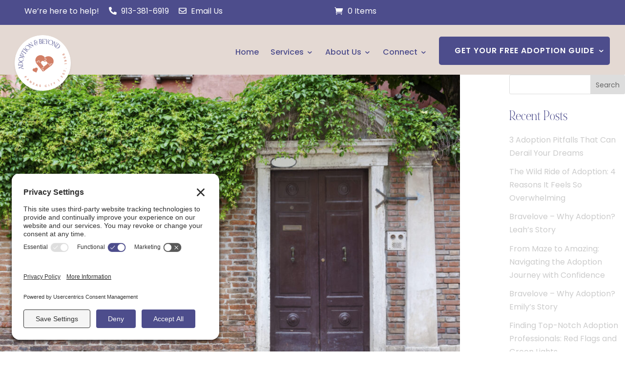

--- FILE ---
content_type: text/html; charset=UTF-8
request_url: https://adoption-beyond.org/
body_size: 44559
content:
<!DOCTYPE html>
<html lang="en-US" prefix="og: https://ogp.me/ns#">
<head>
	<meta charset="UTF-8" />
<script type="text/javascript">
/* <![CDATA[ */
var gform;gform||(document.addEventListener("gform_main_scripts_loaded",function(){gform.scriptsLoaded=!0}),document.addEventListener("gform/theme/scripts_loaded",function(){gform.themeScriptsLoaded=!0}),window.addEventListener("DOMContentLoaded",function(){gform.domLoaded=!0}),gform={domLoaded:!1,scriptsLoaded:!1,themeScriptsLoaded:!1,isFormEditor:()=>"function"==typeof InitializeEditor,callIfLoaded:function(o){return!(!gform.domLoaded||!gform.scriptsLoaded||!gform.themeScriptsLoaded&&!gform.isFormEditor()||(gform.isFormEditor()&&console.warn("The use of gform.initializeOnLoaded() is deprecated in the form editor context and will be removed in Gravity Forms 3.1."),o(),0))},initializeOnLoaded:function(o){gform.callIfLoaded(o)||(document.addEventListener("gform_main_scripts_loaded",()=>{gform.scriptsLoaded=!0,gform.callIfLoaded(o)}),document.addEventListener("gform/theme/scripts_loaded",()=>{gform.themeScriptsLoaded=!0,gform.callIfLoaded(o)}),window.addEventListener("DOMContentLoaded",()=>{gform.domLoaded=!0,gform.callIfLoaded(o)}))},hooks:{action:{},filter:{}},addAction:function(o,r,e,t){gform.addHook("action",o,r,e,t)},addFilter:function(o,r,e,t){gform.addHook("filter",o,r,e,t)},doAction:function(o){gform.doHook("action",o,arguments)},applyFilters:function(o){return gform.doHook("filter",o,arguments)},removeAction:function(o,r){gform.removeHook("action",o,r)},removeFilter:function(o,r,e){gform.removeHook("filter",o,r,e)},addHook:function(o,r,e,t,n){null==gform.hooks[o][r]&&(gform.hooks[o][r]=[]);var d=gform.hooks[o][r];null==n&&(n=r+"_"+d.length),gform.hooks[o][r].push({tag:n,callable:e,priority:t=null==t?10:t})},doHook:function(r,o,e){var t;if(e=Array.prototype.slice.call(e,1),null!=gform.hooks[r][o]&&((o=gform.hooks[r][o]).sort(function(o,r){return o.priority-r.priority}),o.forEach(function(o){"function"!=typeof(t=o.callable)&&(t=window[t]),"action"==r?t.apply(null,e):e[0]=t.apply(null,e)})),"filter"==r)return e[0]},removeHook:function(o,r,t,n){var e;null!=gform.hooks[o][r]&&(e=(e=gform.hooks[o][r]).filter(function(o,r,e){return!!(null!=n&&n!=o.tag||null!=t&&t!=o.priority)}),gform.hooks[o][r]=e)}});
/* ]]> */
</script>

<meta http-equiv="X-UA-Compatible" content="IE=edge">
	<link rel="pingback" href="https://adoption-beyond.org/xmlrpc.php" />
<link rel="shortcut icon" type="image/jpg" href="https://adoption-beyond.org/wp-content/uploads/2022/04/cropped-AB_Heart-2-small.jpg"/> 
	<script type="text/javascript">
		document.documentElement.className = 'js';
	</script>
	<style>
        /* CSS to modify the background color */
        .modified-panel {
            background-color: lightblue; /* Change this to your desired background color */
        }
    </style>
    <script>
        document.addEventListener('DOMContentLoaded', function() {
            var largestContentPanel = document.querySelector('.et_pb_section.hero_homepage');
            if (largestContentPanel) {
                largestContentPanel.classList.add('modified-panel');
            }
        });
    </script>
	
	<link rel="preconnect" href="https://fonts.gstatic.com" crossorigin /><style id="et-divi-userfonts">@font-face { font-family: "NOIR et BLANC Regular"; font-display: swap;  src: url("https://adoption-beyond.org/wp-content/uploads/et-fonts/NOIRetBLANC.otf") format("opentype"); }</style><style id="et-builder-googlefonts-cached-inline">/* Original: https://fonts.googleapis.com/css?family=Open+Sans:300,300italic,regular,italic,600,600italic,700,700italic,800,800italic|Poppins:100,100italic,200,200italic,300,300italic,regular,italic,500,500italic,600,600italic,700,700italic,800,800italic,900,900italic|Lato:100,100italic,300,300italic,regular,italic,700,700italic,900,900italic&#038;subset=cyrillic,cyrillic-ext,greek,greek-ext,latin,latin-ext,vietnamese,devanagari&#038;display=swap *//* User Agent: Mozilla/5.0 (Unknown; Linux x86_64) AppleWebKit/538.1 (KHTML, like Gecko) Safari/538.1 Daum/4.1 */@font-face {font-family: 'Lato';font-style: italic;font-weight: 100;font-display: swap;src: url(https://fonts.gstatic.com/s/lato/v25/S6u-w4BMUTPHjxsIPx-mPCc.ttf) format('truetype');}@font-face {font-family: 'Lato';font-style: italic;font-weight: 300;font-display: swap;src: url(https://fonts.gstatic.com/s/lato/v25/S6u_w4BMUTPHjxsI9w2_FQfo.ttf) format('truetype');}@font-face {font-family: 'Lato';font-style: italic;font-weight: 400;font-display: swap;src: url(https://fonts.gstatic.com/s/lato/v25/S6u8w4BMUTPHjxsAUi-v.ttf) format('truetype');}@font-face {font-family: 'Lato';font-style: italic;font-weight: 700;font-display: swap;src: url(https://fonts.gstatic.com/s/lato/v25/S6u_w4BMUTPHjxsI5wq_FQfo.ttf) format('truetype');}@font-face {font-family: 'Lato';font-style: italic;font-weight: 900;font-display: swap;src: url(https://fonts.gstatic.com/s/lato/v25/S6u_w4BMUTPHjxsI3wi_FQfo.ttf) format('truetype');}@font-face {font-family: 'Lato';font-style: normal;font-weight: 100;font-display: swap;src: url(https://fonts.gstatic.com/s/lato/v25/S6u8w4BMUTPHh30AUi-v.ttf) format('truetype');}@font-face {font-family: 'Lato';font-style: normal;font-weight: 300;font-display: swap;src: url(https://fonts.gstatic.com/s/lato/v25/S6u9w4BMUTPHh7USSwaPHA.ttf) format('truetype');}@font-face {font-family: 'Lato';font-style: normal;font-weight: 400;font-display: swap;src: url(https://fonts.gstatic.com/s/lato/v25/S6uyw4BMUTPHjxAwWw.ttf) format('truetype');}@font-face {font-family: 'Lato';font-style: normal;font-weight: 700;font-display: swap;src: url(https://fonts.gstatic.com/s/lato/v25/S6u9w4BMUTPHh6UVSwaPHA.ttf) format('truetype');}@font-face {font-family: 'Lato';font-style: normal;font-weight: 900;font-display: swap;src: url(https://fonts.gstatic.com/s/lato/v25/S6u9w4BMUTPHh50XSwaPHA.ttf) format('truetype');}@font-face {font-family: 'Open Sans';font-style: italic;font-weight: 300;font-stretch: normal;font-display: swap;src: url(https://fonts.gstatic.com/s/opensans/v44/memQYaGs126MiZpBA-UFUIcVXSCEkx2cmqvXlWq8tWZ0Pw86hd0Rk5hkWV4exQ.ttf) format('truetype');}@font-face {font-family: 'Open Sans';font-style: italic;font-weight: 400;font-stretch: normal;font-display: swap;src: url(https://fonts.gstatic.com/s/opensans/v44/memQYaGs126MiZpBA-UFUIcVXSCEkx2cmqvXlWq8tWZ0Pw86hd0Rk8ZkWV4exQ.ttf) format('truetype');}@font-face {font-family: 'Open Sans';font-style: italic;font-weight: 600;font-stretch: normal;font-display: swap;src: url(https://fonts.gstatic.com/s/opensans/v44/memQYaGs126MiZpBA-UFUIcVXSCEkx2cmqvXlWq8tWZ0Pw86hd0RkxhjWV4exQ.ttf) format('truetype');}@font-face {font-family: 'Open Sans';font-style: italic;font-weight: 700;font-stretch: normal;font-display: swap;src: url(https://fonts.gstatic.com/s/opensans/v44/memQYaGs126MiZpBA-UFUIcVXSCEkx2cmqvXlWq8tWZ0Pw86hd0RkyFjWV4exQ.ttf) format('truetype');}@font-face {font-family: 'Open Sans';font-style: italic;font-weight: 800;font-stretch: normal;font-display: swap;src: url(https://fonts.gstatic.com/s/opensans/v44/memQYaGs126MiZpBA-UFUIcVXSCEkx2cmqvXlWq8tWZ0Pw86hd0Rk0ZjWV4exQ.ttf) format('truetype');}@font-face {font-family: 'Open Sans';font-style: normal;font-weight: 300;font-stretch: normal;font-display: swap;src: url(https://fonts.gstatic.com/s/opensans/v44/memSYaGs126MiZpBA-UvWbX2vVnXBbObj2OVZyOOSr4dVJWUgsiH0B4uaVc.ttf) format('truetype');}@font-face {font-family: 'Open Sans';font-style: normal;font-weight: 400;font-stretch: normal;font-display: swap;src: url(https://fonts.gstatic.com/s/opensans/v44/memSYaGs126MiZpBA-UvWbX2vVnXBbObj2OVZyOOSr4dVJWUgsjZ0B4uaVc.ttf) format('truetype');}@font-face {font-family: 'Open Sans';font-style: normal;font-weight: 600;font-stretch: normal;font-display: swap;src: url(https://fonts.gstatic.com/s/opensans/v44/memSYaGs126MiZpBA-UvWbX2vVnXBbObj2OVZyOOSr4dVJWUgsgH1x4uaVc.ttf) format('truetype');}@font-face {font-family: 'Open Sans';font-style: normal;font-weight: 700;font-stretch: normal;font-display: swap;src: url(https://fonts.gstatic.com/s/opensans/v44/memSYaGs126MiZpBA-UvWbX2vVnXBbObj2OVZyOOSr4dVJWUgsg-1x4uaVc.ttf) format('truetype');}@font-face {font-family: 'Open Sans';font-style: normal;font-weight: 800;font-stretch: normal;font-display: swap;src: url(https://fonts.gstatic.com/s/opensans/v44/memSYaGs126MiZpBA-UvWbX2vVnXBbObj2OVZyOOSr4dVJWUgshZ1x4uaVc.ttf) format('truetype');}@font-face {font-family: 'Poppins';font-style: italic;font-weight: 100;font-display: swap;src: url(https://fonts.gstatic.com/s/poppins/v24/pxiAyp8kv8JHgFVrJJLmE0tMMPc.ttf) format('truetype');}@font-face {font-family: 'Poppins';font-style: italic;font-weight: 200;font-display: swap;src: url(https://fonts.gstatic.com/s/poppins/v24/pxiDyp8kv8JHgFVrJJLmv1pVGdeL.ttf) format('truetype');}@font-face {font-family: 'Poppins';font-style: italic;font-weight: 300;font-display: swap;src: url(https://fonts.gstatic.com/s/poppins/v24/pxiDyp8kv8JHgFVrJJLm21lVGdeL.ttf) format('truetype');}@font-face {font-family: 'Poppins';font-style: italic;font-weight: 400;font-display: swap;src: url(https://fonts.gstatic.com/s/poppins/v24/pxiGyp8kv8JHgFVrJJLufntF.ttf) format('truetype');}@font-face {font-family: 'Poppins';font-style: italic;font-weight: 500;font-display: swap;src: url(https://fonts.gstatic.com/s/poppins/v24/pxiDyp8kv8JHgFVrJJLmg1hVGdeL.ttf) format('truetype');}@font-face {font-family: 'Poppins';font-style: italic;font-weight: 600;font-display: swap;src: url(https://fonts.gstatic.com/s/poppins/v24/pxiDyp8kv8JHgFVrJJLmr19VGdeL.ttf) format('truetype');}@font-face {font-family: 'Poppins';font-style: italic;font-weight: 700;font-display: swap;src: url(https://fonts.gstatic.com/s/poppins/v24/pxiDyp8kv8JHgFVrJJLmy15VGdeL.ttf) format('truetype');}@font-face {font-family: 'Poppins';font-style: italic;font-weight: 800;font-display: swap;src: url(https://fonts.gstatic.com/s/poppins/v24/pxiDyp8kv8JHgFVrJJLm111VGdeL.ttf) format('truetype');}@font-face {font-family: 'Poppins';font-style: italic;font-weight: 900;font-display: swap;src: url(https://fonts.gstatic.com/s/poppins/v24/pxiDyp8kv8JHgFVrJJLm81xVGdeL.ttf) format('truetype');}@font-face {font-family: 'Poppins';font-style: normal;font-weight: 100;font-display: swap;src: url(https://fonts.gstatic.com/s/poppins/v24/pxiGyp8kv8JHgFVrLPTufntF.ttf) format('truetype');}@font-face {font-family: 'Poppins';font-style: normal;font-weight: 200;font-display: swap;src: url(https://fonts.gstatic.com/s/poppins/v24/pxiByp8kv8JHgFVrLFj_Z1JlEA.ttf) format('truetype');}@font-face {font-family: 'Poppins';font-style: normal;font-weight: 300;font-display: swap;src: url(https://fonts.gstatic.com/s/poppins/v24/pxiByp8kv8JHgFVrLDz8Z1JlEA.ttf) format('truetype');}@font-face {font-family: 'Poppins';font-style: normal;font-weight: 400;font-display: swap;src: url(https://fonts.gstatic.com/s/poppins/v24/pxiEyp8kv8JHgFVrJJnedw.ttf) format('truetype');}@font-face {font-family: 'Poppins';font-style: normal;font-weight: 500;font-display: swap;src: url(https://fonts.gstatic.com/s/poppins/v24/pxiByp8kv8JHgFVrLGT9Z1JlEA.ttf) format('truetype');}@font-face {font-family: 'Poppins';font-style: normal;font-weight: 600;font-display: swap;src: url(https://fonts.gstatic.com/s/poppins/v24/pxiByp8kv8JHgFVrLEj6Z1JlEA.ttf) format('truetype');}@font-face {font-family: 'Poppins';font-style: normal;font-weight: 700;font-display: swap;src: url(https://fonts.gstatic.com/s/poppins/v24/pxiByp8kv8JHgFVrLCz7Z1JlEA.ttf) format('truetype');}@font-face {font-family: 'Poppins';font-style: normal;font-weight: 800;font-display: swap;src: url(https://fonts.gstatic.com/s/poppins/v24/pxiByp8kv8JHgFVrLDD4Z1JlEA.ttf) format('truetype');}@font-face {font-family: 'Poppins';font-style: normal;font-weight: 900;font-display: swap;src: url(https://fonts.gstatic.com/s/poppins/v24/pxiByp8kv8JHgFVrLBT5Z1JlEA.ttf) format('truetype');}/* User Agent: Mozilla/5.0 (Windows NT 6.1; WOW64; rv:27.0) Gecko/20100101 Firefox/27.0 */@font-face {font-family: 'Lato';font-style: italic;font-weight: 100;font-display: swap;src: url(https://fonts.gstatic.com/l/font?kit=S6u-w4BMUTPHjxsIPx-mPCQ&skey=3404b88e33a27f67&v=v25) format('woff');}@font-face {font-family: 'Lato';font-style: italic;font-weight: 300;font-display: swap;src: url(https://fonts.gstatic.com/l/font?kit=S6u_w4BMUTPHjxsI9w2_FQfr&skey=8107d606b7e3d38e&v=v25) format('woff');}@font-face {font-family: 'Lato';font-style: italic;font-weight: 400;font-display: swap;src: url(https://fonts.gstatic.com/l/font?kit=S6u8w4BMUTPHjxsAUi-s&skey=51512958f8cff7a8&v=v25) format('woff');}@font-face {font-family: 'Lato';font-style: italic;font-weight: 700;font-display: swap;src: url(https://fonts.gstatic.com/l/font?kit=S6u_w4BMUTPHjxsI5wq_FQfr&skey=5334e9c0b67702e2&v=v25) format('woff');}@font-face {font-family: 'Lato';font-style: italic;font-weight: 900;font-display: swap;src: url(https://fonts.gstatic.com/l/font?kit=S6u_w4BMUTPHjxsI3wi_FQfr&skey=4066143815f8bfc2&v=v25) format('woff');}@font-face {font-family: 'Lato';font-style: normal;font-weight: 100;font-display: swap;src: url(https://fonts.gstatic.com/l/font?kit=S6u8w4BMUTPHh30AUi-s&skey=cfa1ba7b04a1ba34&v=v25) format('woff');}@font-face {font-family: 'Lato';font-style: normal;font-weight: 300;font-display: swap;src: url(https://fonts.gstatic.com/l/font?kit=S6u9w4BMUTPHh7USSwaPHw&skey=91f32e07d083dd3a&v=v25) format('woff');}@font-face {font-family: 'Lato';font-style: normal;font-weight: 400;font-display: swap;src: url(https://fonts.gstatic.com/l/font?kit=S6uyw4BMUTPHjxAwWA&skey=2d58b92a99e1c086&v=v25) format('woff');}@font-face {font-family: 'Lato';font-style: normal;font-weight: 700;font-display: swap;src: url(https://fonts.gstatic.com/l/font?kit=S6u9w4BMUTPHh6UVSwaPHw&skey=3480a19627739c0d&v=v25) format('woff');}@font-face {font-family: 'Lato';font-style: normal;font-weight: 900;font-display: swap;src: url(https://fonts.gstatic.com/l/font?kit=S6u9w4BMUTPHh50XSwaPHw&skey=d01acf708cb3b73b&v=v25) format('woff');}@font-face {font-family: 'Open Sans';font-style: italic;font-weight: 300;font-stretch: normal;font-display: swap;src: url(https://fonts.gstatic.com/l/font?kit=memQYaGs126MiZpBA-UFUIcVXSCEkx2cmqvXlWq8tWZ0Pw86hd0Rk5hkWV4exg&skey=743457fe2cc29280&v=v44) format('woff');}@font-face {font-family: 'Open Sans';font-style: italic;font-weight: 400;font-stretch: normal;font-display: swap;src: url(https://fonts.gstatic.com/l/font?kit=memQYaGs126MiZpBA-UFUIcVXSCEkx2cmqvXlWq8tWZ0Pw86hd0Rk8ZkWV4exg&skey=743457fe2cc29280&v=v44) format('woff');}@font-face {font-family: 'Open Sans';font-style: italic;font-weight: 600;font-stretch: normal;font-display: swap;src: url(https://fonts.gstatic.com/l/font?kit=memQYaGs126MiZpBA-UFUIcVXSCEkx2cmqvXlWq8tWZ0Pw86hd0RkxhjWV4exg&skey=743457fe2cc29280&v=v44) format('woff');}@font-face {font-family: 'Open Sans';font-style: italic;font-weight: 700;font-stretch: normal;font-display: swap;src: url(https://fonts.gstatic.com/l/font?kit=memQYaGs126MiZpBA-UFUIcVXSCEkx2cmqvXlWq8tWZ0Pw86hd0RkyFjWV4exg&skey=743457fe2cc29280&v=v44) format('woff');}@font-face {font-family: 'Open Sans';font-style: italic;font-weight: 800;font-stretch: normal;font-display: swap;src: url(https://fonts.gstatic.com/l/font?kit=memQYaGs126MiZpBA-UFUIcVXSCEkx2cmqvXlWq8tWZ0Pw86hd0Rk0ZjWV4exg&skey=743457fe2cc29280&v=v44) format('woff');}@font-face {font-family: 'Open Sans';font-style: normal;font-weight: 300;font-stretch: normal;font-display: swap;src: url(https://fonts.gstatic.com/l/font?kit=memSYaGs126MiZpBA-UvWbX2vVnXBbObj2OVZyOOSr4dVJWUgsiH0B4uaVQ&skey=62c1cbfccc78b4b2&v=v44) format('woff');}@font-face {font-family: 'Open Sans';font-style: normal;font-weight: 400;font-stretch: normal;font-display: swap;src: url(https://fonts.gstatic.com/l/font?kit=memSYaGs126MiZpBA-UvWbX2vVnXBbObj2OVZyOOSr4dVJWUgsjZ0B4uaVQ&skey=62c1cbfccc78b4b2&v=v44) format('woff');}@font-face {font-family: 'Open Sans';font-style: normal;font-weight: 600;font-stretch: normal;font-display: swap;src: url(https://fonts.gstatic.com/l/font?kit=memSYaGs126MiZpBA-UvWbX2vVnXBbObj2OVZyOOSr4dVJWUgsgH1x4uaVQ&skey=62c1cbfccc78b4b2&v=v44) format('woff');}@font-face {font-family: 'Open Sans';font-style: normal;font-weight: 700;font-stretch: normal;font-display: swap;src: url(https://fonts.gstatic.com/l/font?kit=memSYaGs126MiZpBA-UvWbX2vVnXBbObj2OVZyOOSr4dVJWUgsg-1x4uaVQ&skey=62c1cbfccc78b4b2&v=v44) format('woff');}@font-face {font-family: 'Open Sans';font-style: normal;font-weight: 800;font-stretch: normal;font-display: swap;src: url(https://fonts.gstatic.com/l/font?kit=memSYaGs126MiZpBA-UvWbX2vVnXBbObj2OVZyOOSr4dVJWUgshZ1x4uaVQ&skey=62c1cbfccc78b4b2&v=v44) format('woff');}@font-face {font-family: 'Poppins';font-style: italic;font-weight: 100;font-display: swap;src: url(https://fonts.gstatic.com/l/font?kit=pxiAyp8kv8JHgFVrJJLmE0tMMPQ&skey=14913f5d70e4915e&v=v24) format('woff');}@font-face {font-family: 'Poppins';font-style: italic;font-weight: 200;font-display: swap;src: url(https://fonts.gstatic.com/l/font?kit=pxiDyp8kv8JHgFVrJJLmv1pVGdeI&skey=e6f64e60fb8d9268&v=v24) format('woff');}@font-face {font-family: 'Poppins';font-style: italic;font-weight: 300;font-display: swap;src: url(https://fonts.gstatic.com/l/font?kit=pxiDyp8kv8JHgFVrJJLm21lVGdeI&skey=b60188e8ecc47dee&v=v24) format('woff');}@font-face {font-family: 'Poppins';font-style: italic;font-weight: 400;font-display: swap;src: url(https://fonts.gstatic.com/l/font?kit=pxiGyp8kv8JHgFVrJJLufntG&skey=f21d6e783fa43c88&v=v24) format('woff');}@font-face {font-family: 'Poppins';font-style: italic;font-weight: 500;font-display: swap;src: url(https://fonts.gstatic.com/l/font?kit=pxiDyp8kv8JHgFVrJJLmg1hVGdeI&skey=b0aa19767d34da85&v=v24) format('woff');}@font-face {font-family: 'Poppins';font-style: italic;font-weight: 600;font-display: swap;src: url(https://fonts.gstatic.com/l/font?kit=pxiDyp8kv8JHgFVrJJLmr19VGdeI&skey=7fbc556774b13ef0&v=v24) format('woff');}@font-face {font-family: 'Poppins';font-style: italic;font-weight: 700;font-display: swap;src: url(https://fonts.gstatic.com/l/font?kit=pxiDyp8kv8JHgFVrJJLmy15VGdeI&skey=29c3bd833a54ba8c&v=v24) format('woff');}@font-face {font-family: 'Poppins';font-style: italic;font-weight: 800;font-display: swap;src: url(https://fonts.gstatic.com/l/font?kit=pxiDyp8kv8JHgFVrJJLm111VGdeI&skey=6ea139488603f28c&v=v24) format('woff');}@font-face {font-family: 'Poppins';font-style: italic;font-weight: 900;font-display: swap;src: url(https://fonts.gstatic.com/l/font?kit=pxiDyp8kv8JHgFVrJJLm81xVGdeI&skey=846b48b4eada095a&v=v24) format('woff');}@font-face {font-family: 'Poppins';font-style: normal;font-weight: 100;font-display: swap;src: url(https://fonts.gstatic.com/l/font?kit=pxiGyp8kv8JHgFVrLPTufntG&skey=57be0781cfb72ecd&v=v24) format('woff');}@font-face {font-family: 'Poppins';font-style: normal;font-weight: 200;font-display: swap;src: url(https://fonts.gstatic.com/l/font?kit=pxiByp8kv8JHgFVrLFj_Z1JlEw&skey=1bdc08fe61c3cc9e&v=v24) format('woff');}@font-face {font-family: 'Poppins';font-style: normal;font-weight: 300;font-display: swap;src: url(https://fonts.gstatic.com/l/font?kit=pxiByp8kv8JHgFVrLDz8Z1JlEw&skey=4aabc5055a39e031&v=v24) format('woff');}@font-face {font-family: 'Poppins';font-style: normal;font-weight: 400;font-display: swap;src: url(https://fonts.gstatic.com/l/font?kit=pxiEyp8kv8JHgFVrJJnedA&skey=87759fb096548f6d&v=v24) format('woff');}@font-face {font-family: 'Poppins';font-style: normal;font-weight: 500;font-display: swap;src: url(https://fonts.gstatic.com/l/font?kit=pxiByp8kv8JHgFVrLGT9Z1JlEw&skey=d4526a9b64c21b87&v=v24) format('woff');}@font-face {font-family: 'Poppins';font-style: normal;font-weight: 600;font-display: swap;src: url(https://fonts.gstatic.com/l/font?kit=pxiByp8kv8JHgFVrLEj6Z1JlEw&skey=ce7ef9d62ca89319&v=v24) format('woff');}@font-face {font-family: 'Poppins';font-style: normal;font-weight: 700;font-display: swap;src: url(https://fonts.gstatic.com/l/font?kit=pxiByp8kv8JHgFVrLCz7Z1JlEw&skey=cea76fe63715a67a&v=v24) format('woff');}@font-face {font-family: 'Poppins';font-style: normal;font-weight: 800;font-display: swap;src: url(https://fonts.gstatic.com/l/font?kit=pxiByp8kv8JHgFVrLDD4Z1JlEw&skey=f01e006f58df81ac&v=v24) format('woff');}@font-face {font-family: 'Poppins';font-style: normal;font-weight: 900;font-display: swap;src: url(https://fonts.gstatic.com/l/font?kit=pxiByp8kv8JHgFVrLBT5Z1JlEw&skey=6c361c40a830b323&v=v24) format('woff');}/* User Agent: Mozilla/5.0 (Windows NT 6.3; rv:39.0) Gecko/20100101 Firefox/39.0 */@font-face {font-family: 'Lato';font-style: italic;font-weight: 100;font-display: swap;src: url(https://fonts.gstatic.com/s/lato/v25/S6u-w4BMUTPHjxsIPx-mPCI.woff2) format('woff2');}@font-face {font-family: 'Lato';font-style: italic;font-weight: 300;font-display: swap;src: url(https://fonts.gstatic.com/s/lato/v25/S6u_w4BMUTPHjxsI9w2_FQft.woff2) format('woff2');}@font-face {font-family: 'Lato';font-style: italic;font-weight: 400;font-display: swap;src: url(https://fonts.gstatic.com/s/lato/v25/S6u8w4BMUTPHjxsAUi-q.woff2) format('woff2');}@font-face {font-family: 'Lato';font-style: italic;font-weight: 700;font-display: swap;src: url(https://fonts.gstatic.com/s/lato/v25/S6u_w4BMUTPHjxsI5wq_FQft.woff2) format('woff2');}@font-face {font-family: 'Lato';font-style: italic;font-weight: 900;font-display: swap;src: url(https://fonts.gstatic.com/s/lato/v25/S6u_w4BMUTPHjxsI3wi_FQft.woff2) format('woff2');}@font-face {font-family: 'Lato';font-style: normal;font-weight: 100;font-display: swap;src: url(https://fonts.gstatic.com/s/lato/v25/S6u8w4BMUTPHh30AUi-q.woff2) format('woff2');}@font-face {font-family: 'Lato';font-style: normal;font-weight: 300;font-display: swap;src: url(https://fonts.gstatic.com/s/lato/v25/S6u9w4BMUTPHh7USSwaPGQ.woff2) format('woff2');}@font-face {font-family: 'Lato';font-style: normal;font-weight: 400;font-display: swap;src: url(https://fonts.gstatic.com/s/lato/v25/S6uyw4BMUTPHjxAwXg.woff2) format('woff2');}@font-face {font-family: 'Lato';font-style: normal;font-weight: 700;font-display: swap;src: url(https://fonts.gstatic.com/s/lato/v25/S6u9w4BMUTPHh6UVSwaPGQ.woff2) format('woff2');}@font-face {font-family: 'Lato';font-style: normal;font-weight: 900;font-display: swap;src: url(https://fonts.gstatic.com/s/lato/v25/S6u9w4BMUTPHh50XSwaPGQ.woff2) format('woff2');}@font-face {font-family: 'Open Sans';font-style: italic;font-weight: 300;font-stretch: normal;font-display: swap;src: url(https://fonts.gstatic.com/s/opensans/v44/memQYaGs126MiZpBA-UFUIcVXSCEkx2cmqvXlWq8tWZ0Pw86hd0Rk5hkWV4ewA.woff2) format('woff2');}@font-face {font-family: 'Open Sans';font-style: italic;font-weight: 400;font-stretch: normal;font-display: swap;src: url(https://fonts.gstatic.com/s/opensans/v44/memQYaGs126MiZpBA-UFUIcVXSCEkx2cmqvXlWq8tWZ0Pw86hd0Rk8ZkWV4ewA.woff2) format('woff2');}@font-face {font-family: 'Open Sans';font-style: italic;font-weight: 600;font-stretch: normal;font-display: swap;src: url(https://fonts.gstatic.com/s/opensans/v44/memQYaGs126MiZpBA-UFUIcVXSCEkx2cmqvXlWq8tWZ0Pw86hd0RkxhjWV4ewA.woff2) format('woff2');}@font-face {font-family: 'Open Sans';font-style: italic;font-weight: 700;font-stretch: normal;font-display: swap;src: url(https://fonts.gstatic.com/s/opensans/v44/memQYaGs126MiZpBA-UFUIcVXSCEkx2cmqvXlWq8tWZ0Pw86hd0RkyFjWV4ewA.woff2) format('woff2');}@font-face {font-family: 'Open Sans';font-style: italic;font-weight: 800;font-stretch: normal;font-display: swap;src: url(https://fonts.gstatic.com/s/opensans/v44/memQYaGs126MiZpBA-UFUIcVXSCEkx2cmqvXlWq8tWZ0Pw86hd0Rk0ZjWV4ewA.woff2) format('woff2');}@font-face {font-family: 'Open Sans';font-style: normal;font-weight: 300;font-stretch: normal;font-display: swap;src: url(https://fonts.gstatic.com/s/opensans/v44/memSYaGs126MiZpBA-UvWbX2vVnXBbObj2OVZyOOSr4dVJWUgsiH0B4uaVI.woff2) format('woff2');}@font-face {font-family: 'Open Sans';font-style: normal;font-weight: 400;font-stretch: normal;font-display: swap;src: url(https://fonts.gstatic.com/s/opensans/v44/memSYaGs126MiZpBA-UvWbX2vVnXBbObj2OVZyOOSr4dVJWUgsjZ0B4uaVI.woff2) format('woff2');}@font-face {font-family: 'Open Sans';font-style: normal;font-weight: 600;font-stretch: normal;font-display: swap;src: url(https://fonts.gstatic.com/s/opensans/v44/memSYaGs126MiZpBA-UvWbX2vVnXBbObj2OVZyOOSr4dVJWUgsgH1x4uaVI.woff2) format('woff2');}@font-face {font-family: 'Open Sans';font-style: normal;font-weight: 700;font-stretch: normal;font-display: swap;src: url(https://fonts.gstatic.com/s/opensans/v44/memSYaGs126MiZpBA-UvWbX2vVnXBbObj2OVZyOOSr4dVJWUgsg-1x4uaVI.woff2) format('woff2');}@font-face {font-family: 'Open Sans';font-style: normal;font-weight: 800;font-stretch: normal;font-display: swap;src: url(https://fonts.gstatic.com/s/opensans/v44/memSYaGs126MiZpBA-UvWbX2vVnXBbObj2OVZyOOSr4dVJWUgshZ1x4uaVI.woff2) format('woff2');}@font-face {font-family: 'Poppins';font-style: italic;font-weight: 100;font-display: swap;src: url(https://fonts.gstatic.com/s/poppins/v24/pxiAyp8kv8JHgFVrJJLmE0tMMPI.woff2) format('woff2');}@font-face {font-family: 'Poppins';font-style: italic;font-weight: 200;font-display: swap;src: url(https://fonts.gstatic.com/s/poppins/v24/pxiDyp8kv8JHgFVrJJLmv1pVGdeO.woff2) format('woff2');}@font-face {font-family: 'Poppins';font-style: italic;font-weight: 300;font-display: swap;src: url(https://fonts.gstatic.com/s/poppins/v24/pxiDyp8kv8JHgFVrJJLm21lVGdeO.woff2) format('woff2');}@font-face {font-family: 'Poppins';font-style: italic;font-weight: 400;font-display: swap;src: url(https://fonts.gstatic.com/s/poppins/v24/pxiGyp8kv8JHgFVrJJLufntA.woff2) format('woff2');}@font-face {font-family: 'Poppins';font-style: italic;font-weight: 500;font-display: swap;src: url(https://fonts.gstatic.com/s/poppins/v24/pxiDyp8kv8JHgFVrJJLmg1hVGdeO.woff2) format('woff2');}@font-face {font-family: 'Poppins';font-style: italic;font-weight: 600;font-display: swap;src: url(https://fonts.gstatic.com/s/poppins/v24/pxiDyp8kv8JHgFVrJJLmr19VGdeO.woff2) format('woff2');}@font-face {font-family: 'Poppins';font-style: italic;font-weight: 700;font-display: swap;src: url(https://fonts.gstatic.com/s/poppins/v24/pxiDyp8kv8JHgFVrJJLmy15VGdeO.woff2) format('woff2');}@font-face {font-family: 'Poppins';font-style: italic;font-weight: 800;font-display: swap;src: url(https://fonts.gstatic.com/s/poppins/v24/pxiDyp8kv8JHgFVrJJLm111VGdeO.woff2) format('woff2');}@font-face {font-family: 'Poppins';font-style: italic;font-weight: 900;font-display: swap;src: url(https://fonts.gstatic.com/s/poppins/v24/pxiDyp8kv8JHgFVrJJLm81xVGdeO.woff2) format('woff2');}@font-face {font-family: 'Poppins';font-style: normal;font-weight: 100;font-display: swap;src: url(https://fonts.gstatic.com/s/poppins/v24/pxiGyp8kv8JHgFVrLPTufntA.woff2) format('woff2');}@font-face {font-family: 'Poppins';font-style: normal;font-weight: 200;font-display: swap;src: url(https://fonts.gstatic.com/s/poppins/v24/pxiByp8kv8JHgFVrLFj_Z1JlFQ.woff2) format('woff2');}@font-face {font-family: 'Poppins';font-style: normal;font-weight: 300;font-display: swap;src: url(https://fonts.gstatic.com/s/poppins/v24/pxiByp8kv8JHgFVrLDz8Z1JlFQ.woff2) format('woff2');}@font-face {font-family: 'Poppins';font-style: normal;font-weight: 400;font-display: swap;src: url(https://fonts.gstatic.com/s/poppins/v24/pxiEyp8kv8JHgFVrJJnecg.woff2) format('woff2');}@font-face {font-family: 'Poppins';font-style: normal;font-weight: 500;font-display: swap;src: url(https://fonts.gstatic.com/s/poppins/v24/pxiByp8kv8JHgFVrLGT9Z1JlFQ.woff2) format('woff2');}@font-face {font-family: 'Poppins';font-style: normal;font-weight: 600;font-display: swap;src: url(https://fonts.gstatic.com/s/poppins/v24/pxiByp8kv8JHgFVrLEj6Z1JlFQ.woff2) format('woff2');}@font-face {font-family: 'Poppins';font-style: normal;font-weight: 700;font-display: swap;src: url(https://fonts.gstatic.com/s/poppins/v24/pxiByp8kv8JHgFVrLCz7Z1JlFQ.woff2) format('woff2');}@font-face {font-family: 'Poppins';font-style: normal;font-weight: 800;font-display: swap;src: url(https://fonts.gstatic.com/s/poppins/v24/pxiByp8kv8JHgFVrLDD4Z1JlFQ.woff2) format('woff2');}@font-face {font-family: 'Poppins';font-style: normal;font-weight: 900;font-display: swap;src: url(https://fonts.gstatic.com/s/poppins/v24/pxiByp8kv8JHgFVrLBT5Z1JlFQ.woff2) format('woff2');}</style><!-- TERMAGEDDON + USERCENTRICS -->
<link rel="preconnect" href="//privacy-proxy.usercentrics.eu">
<link rel="preload" href="//privacy-proxy.usercentrics.eu/latest/uc-block.bundle.js" as="script">
<script type="application/javascript" src="//privacy-proxy.usercentrics.eu/latest/uc-block.bundle.js"></script>
<script id="usercentrics-cmp" src="//app.usercentrics.eu/browser-ui/latest/loader.js" data-settings-id="Fbn_j7IZBt68HX" async></script>
<script>uc.setCustomTranslations('https://termageddon.ams3.cdn.digitaloceanspaces.com/translations/');</script>
<!-- END TERMAGEDDON + USERCENTRICS -->

<!-- Search Engine Optimization by Rank Math PRO - https://rankmath.com/ -->
<title>Adoption &amp; Beyond | Private Adoption Agency | Kansas &amp; Missouri</title>
<meta name="description" content="Licensed adoption agency serving Kansas &amp; Missouri, Adoption &amp; Beyond offers compassionate support to pregnant women seeking adoption services and those wanting to adopt."/>
<meta name="robots" content="follow, index, max-snippet:-1, max-video-preview:-1, max-image-preview:large"/>
<link rel="canonical" href="https://adoption-beyond.org/" />
<meta property="og:locale" content="en_US" />
<meta property="og:type" content="website" />
<meta property="og:title" content="Adoption &amp; Beyond | Private Adoption Agency | Kansas &amp; Missouri" />
<meta property="og:description" content="Licensed adoption agency serving Kansas &amp; Missouri, Adoption &amp; Beyond offers compassionate support to pregnant women seeking adoption services and those wanting to adopt." />
<meta property="og:url" content="https://adoption-beyond.org/" />
<meta property="og:site_name" content="Adoption &amp; Beyond" />
<meta property="og:updated_time" content="2025-12-17T01:32:40-06:00" />
<meta property="og:image" content="https://adoption-beyond.org/wp-content/uploads/2025/11/homepage.png" />
<meta property="og:image:secure_url" content="https://adoption-beyond.org/wp-content/uploads/2025/11/homepage.png" />
<meta property="og:image:width" content="1895" />
<meta property="og:image:height" content="941" />
<meta property="og:image:alt" content="adoption and beyond" />
<meta property="og:image:type" content="image/png" />
<meta property="article:published_time" content="2020-09-11T16:47:06-05:00" />
<meta property="article:modified_time" content="2025-12-17T01:32:40-06:00" />
<meta property="og:video" content="https://www.youtube.com/embed/wxoYZyu1kXY" />
<meta property="video:duration" content="163" />
<meta property="ya:ovs:upload_date" content="2012-05-31T15:32:51-07:00" />
<meta property="ya:ovs:allow_embed" content="true" />
<meta name="twitter:card" content="summary_large_image" />
<meta name="twitter:title" content="Adoption &amp; Beyond | Private Adoption Agency | Kansas &amp; Missouri" />
<meta name="twitter:description" content="Licensed adoption agency serving Kansas &amp; Missouri, Adoption &amp; Beyond offers compassionate support to pregnant women seeking adoption services and those wanting to adopt." />
<meta name="twitter:image" content="https://adoption-beyond.org/wp-content/uploads/2025/11/homepage.png" />
<meta name="twitter:label1" content="Written by" />
<meta name="twitter:data1" content="steffany" />
<meta name="twitter:label2" content="Time to read" />
<meta name="twitter:data2" content="39 minutes" />
<script type="application/ld+json" class="rank-math-schema-pro">{"@context":"https://schema.org","@graph":[{"@type":"Organization","@id":"https://adoption-beyond.org/#organization","name":"Adoption &amp; Beyond","logo":{"@type":"ImageObject","@id":"https://adoption-beyond.org/#logo","url":"https://adoption-beyond.org/wp-content/uploads/2017/04/adoption-beyond-transparent-logo.png","contentUrl":"https://adoption-beyond.org/wp-content/uploads/2017/04/adoption-beyond-transparent-logo.png","caption":"Adoption &amp; Beyond","inLanguage":"en-US","width":"1240","height":"480"}},{"@type":"WebSite","@id":"https://adoption-beyond.org/#website","url":"https://adoption-beyond.org","name":"Adoption &amp; Beyond","publisher":{"@id":"https://adoption-beyond.org/#organization"},"inLanguage":"en-US","potentialAction":{"@type":"SearchAction","target":"https://adoption-beyond.org/?s={search_term_string}","query-input":"required name=search_term_string"}},{"@type":"ImageObject","@id":"https://adoption-beyond.org/wp-content/uploads/2025/11/homepage.png","url":"https://adoption-beyond.org/wp-content/uploads/2025/11/homepage.png","width":"1895","height":"941","inLanguage":"en-US"},{"@type":"WebPage","@id":"https://adoption-beyond.org/#webpage","url":"https://adoption-beyond.org/","name":"Adoption &amp; Beyond | Private Adoption Agency | Kansas &amp; Missouri","datePublished":"2020-09-11T16:47:06-05:00","dateModified":"2025-12-17T01:32:40-06:00","about":{"@id":"https://adoption-beyond.org/#organization"},"isPartOf":{"@id":"https://adoption-beyond.org/#website"},"primaryImageOfPage":{"@id":"https://adoption-beyond.org/wp-content/uploads/2025/11/homepage.png"},"inLanguage":"en-US"},{"@type":"Person","@id":"https://adoption-beyond.org/author/steffany/","name":"steffany","url":"https://adoption-beyond.org/author/steffany/","image":{"@type":"ImageObject","@id":"https://secure.gravatar.com/avatar/46345d4538fceb48a8e7d5c84de8f72df6709f95d58f0ac1e5d303e6565de7b6?s=96&amp;d=mm&amp;r=g","url":"https://secure.gravatar.com/avatar/46345d4538fceb48a8e7d5c84de8f72df6709f95d58f0ac1e5d303e6565de7b6?s=96&amp;d=mm&amp;r=g","caption":"steffany","inLanguage":"en-US"},"sameAs":["https://adoption-beyond.org"],"worksFor":{"@id":"https://adoption-beyond.org/#organization"}},{"headline":"Adoption &amp; Beyond | Private Adoption Agency | Kansas &amp; Missouri","description":"Licensed adoption agency serving Kansas &amp; Missouri, Adoption &amp; Beyond offers compassionate support to pregnant women seeking adoption services and those wanting to adopt.","datePublished":"2020-09-11T16:47:06-05:00","dateModified":"2025-12-17T01:32:40-06:00","keywords":"adoption and beyond","image":{"@id":"https://adoption-beyond.org/wp-content/uploads/2025/11/homepage.png"},"author":{"@id":"https://adoption-beyond.org/author/steffany/","name":"steffany"},"@type":"Article","name":"Adoption &amp; Beyond | Private Adoption Agency | Kansas &amp; Missouri","@id":"https://adoption-beyond.org/#schema-201235","isPartOf":{"@id":"https://adoption-beyond.org/#webpage"},"publisher":{"@id":"https://adoption-beyond.org/#organization"},"inLanguage":"en-US","mainEntityOfPage":{"@id":"https://adoption-beyond.org/#webpage"}},{"@type":"VideoObject","name":"Adoption and Beyond | Family Adoption Services in Kansas City | FINDitKC","description":"Adoption &amp; Beyond is a not-for-profit child agency with a team of licensed adoption professionals in the states of Kansas and Missouri.  https://finditkc.com/...","uploadDate":"2012-05-31T15:32:51-07:00","thumbnailUrl":"https://adoption-beyond.org/wp-content/uploads/2024/10/adoption-and-beyond-family-adopt-15.jpg","embedUrl":"https://www.youtube.com/embed/wxoYZyu1kXY","duration":"PT2M43S","width":"1280","height":"720","isFamilyFriendly":"True","@id":"https://adoption-beyond.org/#schema-284155","isPartOf":{"@id":"https://adoption-beyond.org/#webpage"},"publisher":{"@id":"https://adoption-beyond.org/#organization"},"inLanguage":"en-US"}]}</script>
<!-- /Rank Math WordPress SEO plugin -->

<script type='application/javascript'  id='pys-version-script'>console.log('PixelYourSite Free version 11.1.5.2');</script>
<link rel='dns-prefetch' href='//www.google.com' />
<link rel='dns-prefetch' href='//www.googletagmanager.com' />
<link rel='dns-prefetch' href='//cdnjs.cloudflare.com' />
<link rel='dns-prefetch' href='//fonts.googleapis.com' />
<link rel='dns-prefetch' href='//use.fontawesome.com' />
<link rel="alternate" type="application/rss+xml" title="Adoption &amp; Beyond | Domestic Adoption Agency | Kansas, Missouri &raquo; Feed" href="https://adoption-beyond.org/feed/" />
<link rel="alternate" type="application/rss+xml" title="Adoption &amp; Beyond | Domestic Adoption Agency | Kansas, Missouri &raquo; Comments Feed" href="https://adoption-beyond.org/comments/feed/" />
<link rel="alternate" title="oEmbed (JSON)" type="application/json+oembed" href="https://adoption-beyond.org/wp-json/oembed/1.0/embed?url=https%3A%2F%2Fadoption-beyond.org%2F" />
<link rel="alternate" title="oEmbed (XML)" type="text/xml+oembed" href="https://adoption-beyond.org/wp-json/oembed/1.0/embed?url=https%3A%2F%2Fadoption-beyond.org%2F&#038;format=xml" />

<!-- LCSEO current path: [home] -->
<!-- LCSEO: no overrides found -->
<meta content="Divi Child v.1.0" name="generator"/><link rel='stylesheet' id='dipi-fontawesome-css' href='https://cdnjs.cloudflare.com/ajax/libs/font-awesome/6.5.0/css/all.min.css?ver=6.5.0' type='text/css' media='all' />
<link rel='stylesheet' id='wp-components-css' href='https://adoption-beyond.org/wp-includes/css/dist/components/style.min.css?ver=71920fedff125179cda26518791cc159' type='text/css' media='all' />
<link rel='stylesheet' id='wp-preferences-css' href='https://adoption-beyond.org/wp-includes/css/dist/preferences/style.min.css?ver=71920fedff125179cda26518791cc159' type='text/css' media='all' />
<link rel='stylesheet' id='wp-block-editor-css' href='https://adoption-beyond.org/wp-includes/css/dist/block-editor/style.min.css?ver=71920fedff125179cda26518791cc159' type='text/css' media='all' />
<link rel='stylesheet' id='popup-maker-block-library-style-css' href='https://adoption-beyond.org/wp-content/plugins/popup-maker/dist/packages/block-library-style.css?ver=dbea705cfafe089d65f1' type='text/css' media='all' />
<style id='font-awesome-svg-styles-default-inline-css' type='text/css'>
.svg-inline--fa {
  display: inline-block;
  height: 1em;
  overflow: visible;
  vertical-align: -.125em;
}
/*# sourceURL=font-awesome-svg-styles-default-inline-css */
</style>
<link rel='stylesheet' id='font-awesome-svg-styles-css' href='https://adoption-beyond.org/wp-content/uploads/font-awesome/v5.15.1/css/svg-with-js.css' type='text/css' media='all' />
<style id='font-awesome-svg-styles-inline-css' type='text/css'>
   .wp-block-font-awesome-icon svg::before,
   .wp-rich-text-font-awesome-icon svg::before {content: unset;}
/*# sourceURL=font-awesome-svg-styles-inline-css */
</style>
<link rel='stylesheet' id='dipi_font-css' href='https://adoption-beyond.org/wp-content/plugins/divi-pixel/dist/admin/css/dipi-font.min.css?ver=1.0.0' type='text/css' media='all' />
<link rel='stylesheet' id='dipi_general-css' href='https://adoption-beyond.org/wp-content/plugins/divi-pixel/dist/public/css/general.min.css?ver=2.47.0' type='text/css' media='all' />
<link rel='stylesheet' id='ghl-connect-css' href='https://adoption-beyond.org/wp-content/plugins/ghl-connect/public/css/ghl-connect-public.css?ver=3.0.0' type='text/css' media='all' />
<link rel='stylesheet' id='dashicons-css' href='https://adoption-beyond.org/wp-includes/css/dashicons.min.css?ver=71920fedff125179cda26518791cc159' type='text/css' media='all' />
<link rel='stylesheet' id='LeadConnector-css' href='https://adoption-beyond.org/wp-content/plugins/leadconnector/public/css/lc-public.css?ver=3.0.17' type='text/css' media='all' />
<link rel='stylesheet' id='elementor-overrides-css' href='https://adoption-beyond.org/wp-content/plugins/leadconnector/assets/css/custom-elementor.css?ver=1.0.0' type='text/css' media='all' />
<link rel='stylesheet' id='wpb-google-fonts-css' href='https://fonts.googleapis.com/css?family=Raleway&#038;ver=71920fedff125179cda26518791cc159' type='text/css' media='all' />
<link rel='stylesheet' id='post-gopher-avgrund-css' href='https://adoption-beyond.org/wp-content/plugins/postgopher/public/css/avgrund.min.css?ver=1.2.2' type='text/css' media='all' />
<link rel='stylesheet' id='post-gopher-css' href='https://adoption-beyond.org/wp-content/plugins/postgopher/public/css/post-gopher-public.min.css?ver=1.2.2' type='text/css' media='all' />
<style id='post-gopher-inline-css' type='text/css'>
.postgopher-header-bar,.postgopher-form input[type="submit"], .postgopher-form input[type="submit"]:hover, .postgopher-form input[type="submit"]:focus   {background-color:#4d4d8c;color:#FFFFFF; background: -webkit-linear-gradient(#4d4d8c, #4d4d8c);background: -o-linear-gradient(#4d4d8c, #4d4d8c); background: -moz-linear-gradient(#4d4d8c, #4d4d8c); background: linear-gradient(#4d4d8c, #4d4d8c); }.postgopher-button {background-color:#4d4d8c;color:#FFFFFF;border-color:#ffffff;border-radius:30px;border-width:2px;font-size:14px;font-weight:normal;}
/*# sourceURL=post-gopher-inline-css */
</style>
<link rel='stylesheet' id='woocommerce-layout-css' href='https://adoption-beyond.org/wp-content/plugins/woocommerce/assets/css/woocommerce-layout.css?ver=10.4.3' type='text/css' media='all' />
<link rel='stylesheet' id='woocommerce-smallscreen-css' href='https://adoption-beyond.org/wp-content/plugins/woocommerce/assets/css/woocommerce-smallscreen.css?ver=10.4.3' type='text/css' media='only screen and (max-width: 768px)' />
<link rel='stylesheet' id='woocommerce-general-css' href='https://adoption-beyond.org/wp-content/plugins/woocommerce/assets/css/woocommerce.css?ver=10.4.3' type='text/css' media='all' />
<style id='woocommerce-inline-inline-css' type='text/css'>
.woocommerce form .form-row .required { visibility: visible; }
/*# sourceURL=woocommerce-inline-inline-css */
</style>
<link rel='stylesheet' id='font-awesome-official-css' href='https://use.fontawesome.com/releases/v5.15.1/css/all.css' type='text/css' media='all' integrity="sha384-vp86vTRFVJgpjF9jiIGPEEqYqlDwgyBgEF109VFjmqGmIY/Y4HV4d3Gp2irVfcrp" crossorigin="anonymous" />
<link rel='stylesheet' id='divi-pixel-styles-css' href='https://adoption-beyond.org/wp-content/plugins/divi-pixel/styles/style.min.css?ver=1.0.0' type='text/css' media='all' />
<link rel='stylesheet' id='post-carousel-styles-css' href='https://adoption-beyond.org/wp-content/plugins/post-carousel-divi/styles/style.min.css?ver=1.2.4' type='text/css' media='all' />
<link rel='stylesheet' id='popup-maker-site-css' href='//adoption-beyond.org/wp-content/uploads/pum/pum-site-styles.css?generated=1756104995&#038;ver=1.21.5' type='text/css' media='all' />
<link rel='stylesheet' id='gform_basic-css' href='https://adoption-beyond.org/wp-content/plugins/gravityforms/assets/css/dist/basic.min.css?ver=2.9.25' type='text/css' media='all' />
<link rel='stylesheet' id='gform_theme_components-css' href='https://adoption-beyond.org/wp-content/plugins/gravityforms/assets/css/dist/theme-components.min.css?ver=2.9.25' type='text/css' media='all' />
<link rel='stylesheet' id='gform_theme-css' href='https://adoption-beyond.org/wp-content/plugins/gravityforms/assets/css/dist/theme.min.css?ver=2.9.25' type='text/css' media='all' />
<style id='dipi-etmodules-font-inline-css' type='text/css'>

        @font-face{
        font-family:'ETmodules';
        font-display:block;
        src:url('https://adoption-beyond.org/wp-content/themes/Divi/core/admin/fonts/modules/all/modules.eot');
        src:url('https://adoption-beyond.org/wp-content/themes/Divi/core/admin/fonts/modules/all/modules.eot?#iefix') format('embedded-opentype'),
            url('https://adoption-beyond.org/wp-content/themes/Divi/core/admin/fonts/modules/all/modules.woff') format('woff'),
            url('https://adoption-beyond.org/wp-content/themes/Divi/core/admin/fonts/modules/all/modules.ttf') format('truetype'),
            url('https://adoption-beyond.org/wp-content/themes/Divi/core/admin/fonts/modules/all/modules.svg#ETmodules') format('svg');
        font-weight:400;
        font-style:normal;
        }
/*# sourceURL=dipi-etmodules-font-inline-css */
</style>
<link rel='stylesheet' id='sb_dcl_custom_css-css' href='https://adoption-beyond.org/wp-content/plugins/divi_extended_column_layouts/style.css?ver=71920fedff125179cda26518791cc159' type='text/css' media='all' />
<link rel='stylesheet' id='divi-style-parent-css' href='https://adoption-beyond.org/wp-content/themes/Divi/style-static.min.css?ver=4.27.5' type='text/css' media='all' />
<link rel='stylesheet' id='font-awesome-css' href='https://adoption-beyond.org/wp-content/themes/Divi-Child-Adoption-Beyond/fonts/font-awesome-4.4.0/css/font-awesome.css?ver=71920fedff125179cda26518791cc159' type='text/css' media='all' />
<link rel='stylesheet' id='custom-fonts-css' href='https://adoption-beyond.org/wp-content/themes/Divi-Child-Adoption-Beyond/fonts/stylesheet.css?ver=71920fedff125179cda26518791cc159' type='text/css' media='all' />
<link rel='stylesheet' id='divi-style-pum-css' href='https://adoption-beyond.org/wp-content/themes/Divi-Child-Adoption-Beyond/style.css?ver=4.27.5' type='text/css' media='all' />
<link rel='stylesheet' id='font-awesome-official-v4shim-css' href='https://use.fontawesome.com/releases/v5.15.1/css/v4-shims.css' type='text/css' media='all' integrity="sha384-WCuYjm/u5NsK4s/NfnJeHuMj6zzN2HFyjhBu/SnZJj7eZ6+ds4zqIM3wYgL59Clf" crossorigin="anonymous" />
<style id='font-awesome-official-v4shim-inline-css' type='text/css'>
@font-face {
font-family: "FontAwesome";
font-display: block;
src: url("https://use.fontawesome.com/releases/v5.15.1/webfonts/fa-brands-400.eot"),
		url("https://use.fontawesome.com/releases/v5.15.1/webfonts/fa-brands-400.eot?#iefix") format("embedded-opentype"),
		url("https://use.fontawesome.com/releases/v5.15.1/webfonts/fa-brands-400.woff2") format("woff2"),
		url("https://use.fontawesome.com/releases/v5.15.1/webfonts/fa-brands-400.woff") format("woff"),
		url("https://use.fontawesome.com/releases/v5.15.1/webfonts/fa-brands-400.ttf") format("truetype"),
		url("https://use.fontawesome.com/releases/v5.15.1/webfonts/fa-brands-400.svg#fontawesome") format("svg");
}

@font-face {
font-family: "FontAwesome";
font-display: block;
src: url("https://use.fontawesome.com/releases/v5.15.1/webfonts/fa-solid-900.eot"),
		url("https://use.fontawesome.com/releases/v5.15.1/webfonts/fa-solid-900.eot?#iefix") format("embedded-opentype"),
		url("https://use.fontawesome.com/releases/v5.15.1/webfonts/fa-solid-900.woff2") format("woff2"),
		url("https://use.fontawesome.com/releases/v5.15.1/webfonts/fa-solid-900.woff") format("woff"),
		url("https://use.fontawesome.com/releases/v5.15.1/webfonts/fa-solid-900.ttf") format("truetype"),
		url("https://use.fontawesome.com/releases/v5.15.1/webfonts/fa-solid-900.svg#fontawesome") format("svg");
}

@font-face {
font-family: "FontAwesome";
font-display: block;
src: url("https://use.fontawesome.com/releases/v5.15.1/webfonts/fa-regular-400.eot"),
		url("https://use.fontawesome.com/releases/v5.15.1/webfonts/fa-regular-400.eot?#iefix") format("embedded-opentype"),
		url("https://use.fontawesome.com/releases/v5.15.1/webfonts/fa-regular-400.woff2") format("woff2"),
		url("https://use.fontawesome.com/releases/v5.15.1/webfonts/fa-regular-400.woff") format("woff"),
		url("https://use.fontawesome.com/releases/v5.15.1/webfonts/fa-regular-400.ttf") format("truetype"),
		url("https://use.fontawesome.com/releases/v5.15.1/webfonts/fa-regular-400.svg#fontawesome") format("svg");
unicode-range: U+F004-F005,U+F007,U+F017,U+F022,U+F024,U+F02E,U+F03E,U+F044,U+F057-F059,U+F06E,U+F070,U+F075,U+F07B-F07C,U+F080,U+F086,U+F089,U+F094,U+F09D,U+F0A0,U+F0A4-F0A7,U+F0C5,U+F0C7-F0C8,U+F0E0,U+F0EB,U+F0F3,U+F0F8,U+F0FE,U+F111,U+F118-F11A,U+F11C,U+F133,U+F144,U+F146,U+F14A,U+F14D-F14E,U+F150-F152,U+F15B-F15C,U+F164-F165,U+F185-F186,U+F191-F192,U+F1AD,U+F1C1-F1C9,U+F1CD,U+F1D8,U+F1E3,U+F1EA,U+F1F6,U+F1F9,U+F20A,U+F247-F249,U+F24D,U+F254-F25B,U+F25D,U+F267,U+F271-F274,U+F279,U+F28B,U+F28D,U+F2B5-F2B6,U+F2B9,U+F2BB,U+F2BD,U+F2C1-F2C2,U+F2D0,U+F2D2,U+F2DC,U+F2ED,U+F328,U+F358-F35B,U+F3A5,U+F3D1,U+F410,U+F4AD;
}
/*# sourceURL=font-awesome-official-v4shim-inline-css */
</style>
<script type="text/javascript" src="https://adoption-beyond.org/wp-content/plugins/termageddon-usercentrics/public/js/termageddon-usercentrics-integration-divi-video.min.js?ver=1.8.2" id="termageddon-usercentrics-integration-divi-video-js"></script>
<script type="text/javascript" id="jquery-core-js-extra">
/* <![CDATA[ */
var pysFacebookRest = {"restApiUrl":"https://adoption-beyond.org/wp-json/pys-facebook/v1/event","debug":""};
//# sourceURL=jquery-core-js-extra
/* ]]> */
</script>
<script type="text/javascript" src="https://adoption-beyond.org/wp-includes/js/jquery/jquery.min.js?ver=3.7.1" id="jquery-core-js"></script>
<script type="text/javascript" src="https://adoption-beyond.org/wp-includes/js/jquery/jquery-migrate.min.js?ver=3.4.1" id="jquery-migrate-js"></script>
<script type="text/javascript" src="https://adoption-beyond.org/wp-content/plugins/ghl-connect/public/js/ghl-connect-public.js?ver=3.0.0" id="ghl-connect-js"></script>
<script type="text/javascript" src="https://adoption-beyond.org/wp-content/plugins/go-high-level-extension-for-gravity-form/public/js/ghl-gf-extension-public.js?ver=6.0.0" id="ghl-gf-extension-js"></script>
<script type="text/javascript" src="https://adoption-beyond.org/wp-content/plugins/postgopher/public/js/jquery.avgrund.min.js?ver=1.2.2" id="post-gopher-avgrund-js"></script>
<script type="text/javascript" id="post-gopher-js-extra">
/* <![CDATA[ */
var PG_PLUGIN_L18N = {"txtlabel_noname":"Please enter your name","txtlabel_noemail":"Please enter your email","txtlabel_emailbad":"Please enter a valid email address","cbnotset_msg":"Please select the consent checkbox"};
//# sourceURL=post-gopher-js-extra
/* ]]> */
</script>
<script type="text/javascript" src="https://adoption-beyond.org/wp-content/plugins/postgopher/public/js/post-gopher-public.min.js?ver=1.2.2" id="post-gopher-js"></script>
<script type="text/javascript" src="//www.google.com/recaptcha/api.js?ver=71920fedff125179cda26518791cc159" id="googlereCAPTCHA-js"></script>
<script type="text/javascript" src="https://adoption-beyond.org/wp-content/plugins/woocommerce/assets/js/jquery-blockui/jquery.blockUI.min.js?ver=2.7.0-wc.10.4.3" id="wc-jquery-blockui-js" defer="defer" data-wp-strategy="defer"></script>
<script type="text/javascript" id="wc-add-to-cart-js-extra">
/* <![CDATA[ */
var wc_add_to_cart_params = {"ajax_url":"/wp-admin/admin-ajax.php","wc_ajax_url":"/?wc-ajax=%%endpoint%%","i18n_view_cart":"View cart","cart_url":"https://adoption-beyond.org/cart/","is_cart":"","cart_redirect_after_add":"yes"};
//# sourceURL=wc-add-to-cart-js-extra
/* ]]> */
</script>
<script type="text/javascript" src="https://adoption-beyond.org/wp-content/plugins/woocommerce/assets/js/frontend/add-to-cart.min.js?ver=10.4.3" id="wc-add-to-cart-js" defer="defer" data-wp-strategy="defer"></script>
<script type="text/javascript" src="https://adoption-beyond.org/wp-content/plugins/woocommerce/assets/js/js-cookie/js.cookie.min.js?ver=2.1.4-wc.10.4.3" id="wc-js-cookie-js" defer="defer" data-wp-strategy="defer"></script>
<script type="text/javascript" id="woocommerce-js-extra">
/* <![CDATA[ */
var woocommerce_params = {"ajax_url":"/wp-admin/admin-ajax.php","wc_ajax_url":"/?wc-ajax=%%endpoint%%","i18n_password_show":"Show password","i18n_password_hide":"Hide password"};
//# sourceURL=woocommerce-js-extra
/* ]]> */
</script>
<script type="text/javascript" src="https://adoption-beyond.org/wp-content/plugins/woocommerce/assets/js/frontend/woocommerce.min.js?ver=10.4.3" id="woocommerce-js" defer="defer" data-wp-strategy="defer"></script>
<script type="text/javascript" src="https://adoption-beyond.org/wp-content/plugins/pixelyoursite/dist/scripts/jquery.bind-first-0.2.3.min.js?ver=0.2.3" id="jquery-bind-first-js"></script>
<script type="text/javascript" src="https://adoption-beyond.org/wp-content/plugins/pixelyoursite/dist/scripts/js.cookie-2.1.3.min.js?ver=2.1.3" id="js-cookie-pys-js"></script>
<script type="text/javascript" src="https://adoption-beyond.org/wp-content/plugins/pixelyoursite/dist/scripts/tld.min.js?ver=2.3.1" id="js-tld-js"></script>
<script type="text/javascript" id="pys-js-extra">
/* <![CDATA[ */
var pysOptions = {"staticEvents":{"facebook":{"init_event":[{"delay":0,"type":"static","ajaxFire":false,"name":"PageView","pixelIds":["634733715195188"],"eventID":"9b383de5-fa77-4b23-82ff-f45657578540","params":{"page_title":"Home","post_type":"page","post_id":205289,"plugin":"PixelYourSite","user_role":"guest","event_url":"adoption-beyond.org/"},"e_id":"init_event","ids":[],"hasTimeWindow":false,"timeWindow":0,"woo_order":"","edd_order":""}]}},"dynamicEvents":{"automatic_event_form":{"facebook":{"delay":0,"type":"dyn","name":"Form","pixelIds":["634733715195188"],"eventID":"1fa2f56d-8f17-4cef-a096-60d0d12f4a1f","params":{"page_title":"Home","post_type":"page","post_id":205289,"plugin":"PixelYourSite","user_role":"guest","event_url":"adoption-beyond.org/"},"e_id":"automatic_event_form","ids":[],"hasTimeWindow":false,"timeWindow":0,"woo_order":"","edd_order":""}},"automatic_event_download":{"facebook":{"delay":0,"type":"dyn","name":"Download","extensions":["","doc","exe","js","pdf","ppt","tgz","zip","xls"],"pixelIds":["634733715195188"],"eventID":"1819b21e-0ecb-489a-b507-4d53e8983741","params":{"page_title":"Home","post_type":"page","post_id":205289,"plugin":"PixelYourSite","user_role":"guest","event_url":"adoption-beyond.org/"},"e_id":"automatic_event_download","ids":[],"hasTimeWindow":false,"timeWindow":0,"woo_order":"","edd_order":""}},"automatic_event_comment":{"facebook":{"delay":0,"type":"dyn","name":"Comment","pixelIds":["634733715195188"],"eventID":"66c93222-24ea-4646-918e-fa728473af4a","params":{"page_title":"Home","post_type":"page","post_id":205289,"plugin":"PixelYourSite","user_role":"guest","event_url":"adoption-beyond.org/"},"e_id":"automatic_event_comment","ids":[],"hasTimeWindow":false,"timeWindow":0,"woo_order":"","edd_order":""}}},"triggerEvents":[],"triggerEventTypes":[],"facebook":{"pixelIds":["634733715195188"],"advancedMatching":{"external_id":"abadcddbdbfcbfadcdfcdbaee"},"advancedMatchingEnabled":true,"removeMetadata":false,"wooVariableAsSimple":false,"serverApiEnabled":true,"wooCRSendFromServer":false,"send_external_id":null,"enabled_medical":false,"do_not_track_medical_param":["event_url","post_title","page_title","landing_page","content_name","categories","category_name","tags"],"meta_ldu":false},"debug":"","siteUrl":"https://adoption-beyond.org","ajaxUrl":"https://adoption-beyond.org/wp-admin/admin-ajax.php","ajax_event":"f4188d5ec0","enable_remove_download_url_param":"1","cookie_duration":"7","last_visit_duration":"60","enable_success_send_form":"","ajaxForServerEvent":"1","ajaxForServerStaticEvent":"1","useSendBeacon":"1","send_external_id":"1","external_id_expire":"180","track_cookie_for_subdomains":"1","google_consent_mode":"1","gdpr":{"ajax_enabled":false,"all_disabled_by_api":false,"facebook_disabled_by_api":false,"analytics_disabled_by_api":false,"google_ads_disabled_by_api":false,"pinterest_disabled_by_api":false,"bing_disabled_by_api":false,"reddit_disabled_by_api":false,"externalID_disabled_by_api":false,"facebook_prior_consent_enabled":true,"analytics_prior_consent_enabled":true,"google_ads_prior_consent_enabled":null,"pinterest_prior_consent_enabled":true,"bing_prior_consent_enabled":true,"cookiebot_integration_enabled":false,"cookiebot_facebook_consent_category":"marketing","cookiebot_analytics_consent_category":"statistics","cookiebot_tiktok_consent_category":"marketing","cookiebot_google_ads_consent_category":"marketing","cookiebot_pinterest_consent_category":"marketing","cookiebot_bing_consent_category":"marketing","consent_magic_integration_enabled":false,"real_cookie_banner_integration_enabled":false,"cookie_notice_integration_enabled":false,"cookie_law_info_integration_enabled":false,"analytics_storage":{"enabled":true,"value":"granted","filter":false},"ad_storage":{"enabled":true,"value":"granted","filter":false},"ad_user_data":{"enabled":true,"value":"granted","filter":false},"ad_personalization":{"enabled":true,"value":"granted","filter":false}},"cookie":{"disabled_all_cookie":false,"disabled_start_session_cookie":false,"disabled_advanced_form_data_cookie":false,"disabled_landing_page_cookie":false,"disabled_first_visit_cookie":false,"disabled_trafficsource_cookie":false,"disabled_utmTerms_cookie":false,"disabled_utmId_cookie":false},"tracking_analytics":{"TrafficSource":"direct","TrafficLanding":"https://adoption-beyond.org/","TrafficUtms":[],"TrafficUtmsId":[]},"GATags":{"ga_datalayer_type":"default","ga_datalayer_name":"dataLayerPYS"},"woo":{"enabled":true,"enabled_save_data_to_orders":true,"addToCartOnButtonEnabled":true,"addToCartOnButtonValueEnabled":true,"addToCartOnButtonValueOption":"price","singleProductId":null,"removeFromCartSelector":"form.woocommerce-cart-form .remove","addToCartCatchMethod":"add_cart_hook","is_order_received_page":false,"containOrderId":false},"edd":{"enabled":false},"cache_bypass":"1768567208"};
//# sourceURL=pys-js-extra
/* ]]> */
</script>
<script type="text/javascript" src="https://adoption-beyond.org/wp-content/plugins/pixelyoursite/dist/scripts/public.js?ver=11.1.5.2" id="pys-js"></script>
<script type="text/javascript" defer='defer' src="https://adoption-beyond.org/wp-content/plugins/gravityforms/js/jquery.json.min.js?ver=2.9.25" id="gform_json-js"></script>
<script type="text/javascript" id="gform_gravityforms-js-extra">
/* <![CDATA[ */
var gf_global = {"gf_currency_config":{"name":"U.S. Dollar","symbol_left":"$","symbol_right":"","symbol_padding":"","thousand_separator":",","decimal_separator":".","decimals":2,"code":"USD"},"base_url":"https://adoption-beyond.org/wp-content/plugins/gravityforms","number_formats":[],"spinnerUrl":"https://adoption-beyond.org/wp-content/plugins/gravityforms/images/spinner.svg","version_hash":"9b71e996d96aaebbb2ccebb9b71cfb0a","strings":{"newRowAdded":"New row added.","rowRemoved":"Row removed","formSaved":"The form has been saved.  The content contains the link to return and complete the form."}};
var gform_i18n = {"datepicker":{"days":{"monday":"Mo","tuesday":"Tu","wednesday":"We","thursday":"Th","friday":"Fr","saturday":"Sa","sunday":"Su"},"months":{"january":"January","february":"February","march":"March","april":"April","may":"May","june":"June","july":"July","august":"August","september":"September","october":"October","november":"November","december":"December"},"firstDay":1,"iconText":"Select date"}};
var gf_legacy_multi = {"13":""};
var gform_gravityforms = {"strings":{"invalid_file_extension":"This type of file is not allowed. Must be one of the following:","delete_file":"Delete this file","in_progress":"in progress","file_exceeds_limit":"File exceeds size limit","illegal_extension":"This type of file is not allowed.","max_reached":"Maximum number of files reached","unknown_error":"There was a problem while saving the file on the server","currently_uploading":"Please wait for the uploading to complete","cancel":"Cancel","cancel_upload":"Cancel this upload","cancelled":"Cancelled","error":"Error","message":"Message"},"vars":{"images_url":"https://adoption-beyond.org/wp-content/plugins/gravityforms/images"}};
//# sourceURL=gform_gravityforms-js-extra
/* ]]> */
</script>
<script type="text/javascript" id="gform_gravityforms-js-before">
/* <![CDATA[ */

//# sourceURL=gform_gravityforms-js-before
/* ]]> */
</script>
<script type="text/javascript" defer='defer' src="https://adoption-beyond.org/wp-content/plugins/gravityforms/js/gravityforms.min.js?ver=2.9.25" id="gform_gravityforms-js"></script>
<script type="text/javascript" defer='defer' src="https://www.google.com/recaptcha/api.js?hl=en&amp;ver=71920fedff125179cda26518791cc159#038;render=explicit" id="gform_recaptcha-js"></script>
<script type="text/javascript" defer='defer' src="https://adoption-beyond.org/wp-content/plugins/gravityforms/assets/js/dist/utils.min.js?ver=48a3755090e76a154853db28fc254681" id="gform_gravityforms_utils-js"></script>

<!-- Google tag (gtag.js) snippet added by Site Kit -->
<!-- Google Analytics snippet added by Site Kit -->
<script type="text/javascript" src="https://www.googletagmanager.com/gtag/js?id=G-TK8Z04RT18" id="google_gtagjs-js" async></script>
<script type="text/javascript" id="google_gtagjs-js-after">
/* <![CDATA[ */
window.dataLayer = window.dataLayer || [];function gtag(){dataLayer.push(arguments);}
gtag("set","linker",{"domains":["adoption-beyond.org"]});
gtag("js", new Date());
gtag("set", "developer_id.dZTNiMT", true);
gtag("config", "G-TK8Z04RT18");
//# sourceURL=google_gtagjs-js-after
/* ]]> */
</script>
<link rel="https://api.w.org/" href="https://adoption-beyond.org/wp-json/" /><link rel="alternate" title="JSON" type="application/json" href="https://adoption-beyond.org/wp-json/wp/v2/pages/205289" /><link rel="EditURI" type="application/rsd+xml" title="RSD" href="https://adoption-beyond.org/xmlrpc.php?rsd" />

<link rel='shortlink' href='https://adoption-beyond.org/' />
<script type="text/javascript">!function(e,t){(e=t.createElement("script")).src="https://cdn.convertbox.com/convertbox/js/embed.js",e.id="app-convertbox-script",e.async=true,e.dataset.uuid="2ec07f4e-6756-4341-8bd4-3303918af9d6",document.getElementsByTagName("head")[0].appendChild(e)}(window,document);</script>
<script>var cb_wp=cb_wp || {};cb_wp.is_user_logged_in=false;cb_wp.post_data={"id":205289,"tags":[],"post_type":"page","cats":[]};</script><style>
/*#main-header .logo_container img,
header.et-l--header .et_pb_menu__logo > img {
    display: none;
}*/
</style>
<script type="text/javascript" id="dipi-logo-js">
jQuery(document).ready(function($) {

    var currentLogoMode = '';


    let $mainHeader = $('header#main-header');
    let $tbHeader = $('header.et-l--header');
        function dipi_update_logo($logo, $is_tb_logo) {
        // Clone $logo so we can replace it rather than just change src attr (because this causes a bug in Safari browser) 
        let $mainLogo = $logo.clone();
        let $tbLogoContainer = $logo.closest(".et_pb_menu__logo")
        let $tbLogoContainer_a = $logo.closest(".et_pb_menu__logo a")
        let $tbLogoWrapper = $tbLogoContainer_a.length ? $tbLogoContainer_a : $tbLogoContainer
        if($mainLogo.length) {
            $mainLogo.attr("data-logo-type", "main");
            $mainLogo.attr("data-actual-width", $mainLogo[0].naturalWidth);
            $mainLogo.attr("data-actual-height", $mainLogo[0].naturalHeight);
        }
        // Clone $logo to use in fixed header. If fixed header logo is not enabled, we simple use the original logo
                    let $fixedLogo = $logo.clone();
                if($fixedLogo.length) {
            $fixedLogo.attr("data-actual-width", $fixedLogo[0].naturalWidth);
            $fixedLogo.attr("data-actual-height", $fixedLogo[0].naturalHeight);
        }
        
        // Clone $logo to use in mobile. If mobile logo is not enabled, we simple use the original logo
        let $use_mobile_logo = false;
                let $mobileLogo = $logo.clone();
                
        if($use_mobile_logo && ($(window).width() <= 980)){
            setTimeout( function(){
                $mobileLogo.show();
            }, 500)
        } else {
            setTimeout( function(){
                $fixedLogo.show();
                $mainLogo.show();
            }, 500)
        }

        $fixedLogo.removeAttr("srcset")
        $mobileLogo.removeAttr("srcset")
        function callback(mutationList, observer) {
            mutationList.forEach(function(mutation){
                if('attributes' != mutation.type || 'class' !== mutation.attributeName){
                    return;
                }
                if($is_tb_logo) {
                    dipi_tb_header_change();
                } else {
                    dipi_default_logo_change();
                }
            });
        }

        var targetNode = document.querySelector("#main-header,header.et-l--header > .et_builder_inner_content");
        var observerOptions = {
            childList: false,
            attributes: true,
            subtree: false
        }

        if(targetNode){
            var observer = new MutationObserver(callback);
            observer.observe(targetNode, observerOptions);
        }

        
        if($is_tb_logo) {
            // Observe resize events to switch between mobile/fixed logos
            $(window).resize(dipi_tb_header_change);
            // finally call the callback manually once to get started
            dipi_tb_header_change(true);
        } else {
            // Observe resize events to switch between mobile/fixed logos
            $(window).resize(dipi_default_logo_change);
            // finally call the callback manually once to get started
            dipi_default_logo_change(true);
        }

        
        function dipi_tb_header_change(first_loading = false) {
            if($mainLogo.length)
                $mainLogo.attr("data-actual-width", $mainLogo[0].naturalWidth);
            
            
            if($use_mobile_logo && $(window).width() <= 980 && currentLogoMode != 'mobile'){
                currentLogoMode = 'mobile';
                $tbLogoWrapper.find("img").remove();
                $tbLogoWrapper.append($mobileLogo);
            } else if ($(window).width() > 980) {
                if ($tbHeader.find('.has_et_pb_sticky').length !== 0  && currentLogoMode != 'desktop-fixed'){
                    currentLogoMode = 'desktop-fixed';
                    $tbLogoWrapper.find("img").remove();
                    $tbLogoWrapper.append($fixedLogo);
                                    } else if($tbHeader.find('.has_et_pb_sticky').length == 0 && currentLogoMode != 'desktop-normal' ){
                    currentLogoMode = 'desktop-normal';
                    $tbLogoWrapper.find("img").remove();
                    $tbLogoWrapper.append($mainLogo);
                                    }
            }
        }

        // Callback to fire when window is resized or scrolled
        function dipi_default_logo_change(first_loading = false) {
            if($mainLogo.length){
                $mainLogo.attr("data-actual-width", $mainLogo[0].naturalWidth);
            }

            if($use_mobile_logo && $(window).width() <= 980 && currentLogoMode != 'mobile'){
                currentLogoMode = 'mobile';
                let $a = $(".logo_container a");
                $a.find("#logo").remove();    
                $a.append($mobileLogo);
            } else if($(window).width() > 980) {                
                if ($mainHeader.hasClass('et-fixed-header') && currentLogoMode != 'desktop-fixed'){
                    currentLogoMode = 'desktop-fixed';
                    let $a = $(".logo_container a");
                    $a.find("#logo").remove();    
                    $a.append($fixedLogo);
                                    } else if(!$mainHeader.hasClass('et-fixed-header') && currentLogoMode != 'desktop-normal') {
                    currentLogoMode = 'desktop-normal';
                    let $a = $(".logo_container a");
                    $a.find("#logo").remove(); 
                    $a.append($mainLogo);
                                    }
            }
        }
    }

});
</script><style type="text/css" id="primary-menu-position">

@media screen and (min-width: 981px) {
    body.dipi-cta-button #et_top_search{
        margin: 15px 0 0 22px;
    }
    
    .et_header_style_split div#et-top-navigation,
    .et_header_style_left div#et-top-navigation{
        align-items: flex-start !important;
    }

    .et_header_style_left #et-top-navigation nav > ul > li > a,
    .et_header_style_split #et-top-navigation nav > ul > li > a {
        padding-bottom: 40px !important;
    }

            /* .et_header_style_left #et-top-navigation nav > ul > li > a,
        .et_header_style_split #et-top-navigation nav > ul > li > a,
        .et_header_style_centered #et-top-navigation nav > ul > li > a {
            line-height: 2.5em;
        } */
    
    .et_header_style_left div#et-top-navigation {
        display: flex;
        align-items: center;
        
        /* With social icons enabled, we remove the bottom padding below the li elements so we need to add it to the container */
        padding-top: 40px;
        padding-bottom: 0px;
    }
    
    .et_header_style_split div#et-top-navigation {
        align-items: center;

        /* With social icons enabled, we remove the bottom padding below the li elements so we need to add it to the container */
        padding-top: 40px !important;
        padding-bottom: 0px !important;
    }
    
    .et_header_style_fullscreen #et-top-navigation {  
        padding-bottom: 0px !important;   
    }

    /* Vertical Navigation Styles */
    .et_vertical_nav #main-header #top-menu>li>a {
        padding-bottom: 19px !important;
        line-height: inherit;
    }
    .et_vertical_nav #main-header #et-top-navigation {
        display: block;
    }
    .et_vertical_nav #top-header {
        position: initial;
    }
    .et_vertical_fixed.admin-bar #page-container #main-header {
        top:32px !important;
    }
    .et_vertical_nav.et_vertical_fixed.et_header_style_left #et-top-navigation {
        padding-top:33px !important;
    }
    .et_vertical_fixed.admin-bar #page-container #main-header {
        transform: translateY(0) !important;
    }
    .et_vertical_nav #page-container #main-header {
        top: 0 !important;
    }

    /* With do-not-shrink functionality enabeld, we also must apply padding to fixed menu */
            .et_header_style_left .et-fixed-header #et-top-navigation,
        .et_header_style_split .et-fixed-header #et-top-navigation {
            padding-top: 25px !important;
            padding-bottom: 0px !important;
        }

        .et_header_style_centered .et-fixed-header #et-top-navigation {
            padding-top: 25px;
            padding-bottom: 0px !important; 
        }

        .et_header_style_left .et-fixed-header #et-top-navigation nav > ul > li > a,
        .et_header_style_split .et-fixed-header #et-top-navigation nav > ul > li > a{
            padding-bottom: 25px !important;
        }
    
    .et-menu li:not(.mega-menu) ul,
    #top-menu li:not(.mega-menu) ul{width: 240px !important;}
    .et-menu li li a,
    #top-menu li li a{width:100% !important;}
    #top-menu li li,
    .et-menu li li{width: 100%;}
}
</style><meta name="generator" content="Site Kit by Google 1.168.0" /><meta name="facebook-domain-verification" content="xnl3ts4cigvhv3y055qovp34ik1vbx" /><!-- Google site verification - Google for WooCommerce -->
<meta name="google-site-verification" content="9gIDl7dFf3a_1pUISe33qcjJJuAn4-XspQNgQJG9pZY" />
<meta name="viewport" content="width=device-width, initial-scale=1.0, maximum-scale=1.0, user-scalable=0" />	<noscript><style>.woocommerce-product-gallery{ opacity: 1 !important; }</style></noscript>
	
<!-- Google AdSense meta tags added by Site Kit -->
<meta name="google-adsense-platform-account" content="ca-host-pub-2644536267352236">
<meta name="google-adsense-platform-domain" content="sitekit.withgoogle.com">
<!-- End Google AdSense meta tags added by Site Kit -->
<script src="https://widgets.leadconnectorhq.com/loader.js" data-resources-url="https://widgets.leadconnectorhq.com/chat-widget/loader.js" data-widget-id="66ba7ce84b6f27fd16c69037" data-server-u-r-l="https://services.leadconnectorhq.com/forms" data-marketplace-u-r-l="https://services.leadconnectorhq.com"></script><script>
	jQuery(document).ready(function($) {
  jQuery('.toggle-heading-1').on('click', function() {
    const $details = jQuery('.accordion-tab-details-1');

    $details.slideToggle(300, function() {
      $details.toggleClass('show', $details.is(':visible'));
    });
  });
});
	
	jQuery(document).ready(function($) {
  jQuery('.toggle-heading-2').on('click', function() {
    const $details = jQuery('.accordion-tab-details-2');

    $details.slideToggle(300, function() {
      $details.toggleClass('show', $details.is(':visible'));
    });
  });
});

	jQuery(document).ready(function($) {
  jQuery('.toggle-heading-3').on('click', function() {
    const $details = jQuery('.accordion-tab-details-3');

    $details.slideToggle(300, function() {
      $details.toggleClass('show', $details.is(':visible'));
    });
  });
});

jQuery(document).ready(function($){
  $('.et_pb_accordion .et_pb_toggle_title').on('click', function() {
    var $thisToggle = $(this).closest('.et_pb_toggle');
    
    // If this is already open, close it
    if ($thisToggle.hasClass('et_pb_toggle_open')) {
      $thisToggle.removeClass('et_pb_toggle_open');
      $thisToggle.find('.et_pb_toggle_content').slideUp(300);
    } else {
      // Otherwise, close all and open the clicked one
      var $accordion = $thisToggle.closest('.et_pb_accordion');
      $accordion.find('.et_pb_toggle').removeClass('et_pb_toggle_open')
        .find('.et_pb_toggle_content').slideUp(300);

      $thisToggle.addClass('et_pb_toggle_open');
      $thisToggle.find('.et_pb_toggle_content').slideDown(300);
    }
  });
});
	</script>
<script type="text/javascript" async src="https://pm.geniusmonkey.com/gm.js?id=1028351911&z=1"></script>

<!-- Google Tag Manager -->
<script>(function(w,d,s,l,i){w[l]=w[l]||[];w[l].push({'gtm.start':
new Date().getTime(),event:'gtm.js'});var f=d.getElementsByTagName(s)[0],
j=d.createElement(s),dl=l!='dataLayer'?'&l='+l:'';j.async=true;j.src=
'https://www.googletagmanager.com/gtm.js?id='+i+dl;f.parentNode.insertBefore(j,f);
})(window,document,'script','dataLayer','GTM-W2M3Z8');</script>
<!-- End Google Tag Manager --><link rel="icon" href="https://adoption-beyond.org/wp-content/uploads/2024/12/logo-new-layout-100x100.png" sizes="32x32" />
<link rel="icon" href="https://adoption-beyond.org/wp-content/uploads/2024/12/logo-new-layout-200x200.png" sizes="192x192" />
<link rel="apple-touch-icon" href="https://adoption-beyond.org/wp-content/uploads/2024/12/logo-new-layout-200x200.png" />
<meta name="msapplication-TileImage" content="https://adoption-beyond.org/wp-content/uploads/2024/12/logo-new-layout.png" />
<link rel="stylesheet" id="et-divi-customizer-global-cached-inline-styles" href="https://adoption-beyond.org/wp-content/et-cache/global/et-divi-customizer-global.min.css?ver=1768567205" /><style id='global-styles-inline-css' type='text/css'>
:root{--wp--preset--aspect-ratio--square: 1;--wp--preset--aspect-ratio--4-3: 4/3;--wp--preset--aspect-ratio--3-4: 3/4;--wp--preset--aspect-ratio--3-2: 3/2;--wp--preset--aspect-ratio--2-3: 2/3;--wp--preset--aspect-ratio--16-9: 16/9;--wp--preset--aspect-ratio--9-16: 9/16;--wp--preset--color--black: #000000;--wp--preset--color--cyan-bluish-gray: #abb8c3;--wp--preset--color--white: #ffffff;--wp--preset--color--pale-pink: #f78da7;--wp--preset--color--vivid-red: #cf2e2e;--wp--preset--color--luminous-vivid-orange: #ff6900;--wp--preset--color--luminous-vivid-amber: #fcb900;--wp--preset--color--light-green-cyan: #7bdcb5;--wp--preset--color--vivid-green-cyan: #00d084;--wp--preset--color--pale-cyan-blue: #8ed1fc;--wp--preset--color--vivid-cyan-blue: #0693e3;--wp--preset--color--vivid-purple: #9b51e0;--wp--preset--gradient--vivid-cyan-blue-to-vivid-purple: linear-gradient(135deg,rgb(6,147,227) 0%,rgb(155,81,224) 100%);--wp--preset--gradient--light-green-cyan-to-vivid-green-cyan: linear-gradient(135deg,rgb(122,220,180) 0%,rgb(0,208,130) 100%);--wp--preset--gradient--luminous-vivid-amber-to-luminous-vivid-orange: linear-gradient(135deg,rgb(252,185,0) 0%,rgb(255,105,0) 100%);--wp--preset--gradient--luminous-vivid-orange-to-vivid-red: linear-gradient(135deg,rgb(255,105,0) 0%,rgb(207,46,46) 100%);--wp--preset--gradient--very-light-gray-to-cyan-bluish-gray: linear-gradient(135deg,rgb(238,238,238) 0%,rgb(169,184,195) 100%);--wp--preset--gradient--cool-to-warm-spectrum: linear-gradient(135deg,rgb(74,234,220) 0%,rgb(151,120,209) 20%,rgb(207,42,186) 40%,rgb(238,44,130) 60%,rgb(251,105,98) 80%,rgb(254,248,76) 100%);--wp--preset--gradient--blush-light-purple: linear-gradient(135deg,rgb(255,206,236) 0%,rgb(152,150,240) 100%);--wp--preset--gradient--blush-bordeaux: linear-gradient(135deg,rgb(254,205,165) 0%,rgb(254,45,45) 50%,rgb(107,0,62) 100%);--wp--preset--gradient--luminous-dusk: linear-gradient(135deg,rgb(255,203,112) 0%,rgb(199,81,192) 50%,rgb(65,88,208) 100%);--wp--preset--gradient--pale-ocean: linear-gradient(135deg,rgb(255,245,203) 0%,rgb(182,227,212) 50%,rgb(51,167,181) 100%);--wp--preset--gradient--electric-grass: linear-gradient(135deg,rgb(202,248,128) 0%,rgb(113,206,126) 100%);--wp--preset--gradient--midnight: linear-gradient(135deg,rgb(2,3,129) 0%,rgb(40,116,252) 100%);--wp--preset--font-size--small: 13px;--wp--preset--font-size--medium: 20px;--wp--preset--font-size--large: 36px;--wp--preset--font-size--x-large: 42px;--wp--preset--spacing--20: 0.44rem;--wp--preset--spacing--30: 0.67rem;--wp--preset--spacing--40: 1rem;--wp--preset--spacing--50: 1.5rem;--wp--preset--spacing--60: 2.25rem;--wp--preset--spacing--70: 3.38rem;--wp--preset--spacing--80: 5.06rem;--wp--preset--shadow--natural: 6px 6px 9px rgba(0, 0, 0, 0.2);--wp--preset--shadow--deep: 12px 12px 50px rgba(0, 0, 0, 0.4);--wp--preset--shadow--sharp: 6px 6px 0px rgba(0, 0, 0, 0.2);--wp--preset--shadow--outlined: 6px 6px 0px -3px rgb(255, 255, 255), 6px 6px rgb(0, 0, 0);--wp--preset--shadow--crisp: 6px 6px 0px rgb(0, 0, 0);}:root { --wp--style--global--content-size: 823px;--wp--style--global--wide-size: 1080px; }:where(body) { margin: 0; }.wp-site-blocks > .alignleft { float: left; margin-right: 2em; }.wp-site-blocks > .alignright { float: right; margin-left: 2em; }.wp-site-blocks > .aligncenter { justify-content: center; margin-left: auto; margin-right: auto; }:where(.is-layout-flex){gap: 0.5em;}:where(.is-layout-grid){gap: 0.5em;}.is-layout-flow > .alignleft{float: left;margin-inline-start: 0;margin-inline-end: 2em;}.is-layout-flow > .alignright{float: right;margin-inline-start: 2em;margin-inline-end: 0;}.is-layout-flow > .aligncenter{margin-left: auto !important;margin-right: auto !important;}.is-layout-constrained > .alignleft{float: left;margin-inline-start: 0;margin-inline-end: 2em;}.is-layout-constrained > .alignright{float: right;margin-inline-start: 2em;margin-inline-end: 0;}.is-layout-constrained > .aligncenter{margin-left: auto !important;margin-right: auto !important;}.is-layout-constrained > :where(:not(.alignleft):not(.alignright):not(.alignfull)){max-width: var(--wp--style--global--content-size);margin-left: auto !important;margin-right: auto !important;}.is-layout-constrained > .alignwide{max-width: var(--wp--style--global--wide-size);}body .is-layout-flex{display: flex;}.is-layout-flex{flex-wrap: wrap;align-items: center;}.is-layout-flex > :is(*, div){margin: 0;}body .is-layout-grid{display: grid;}.is-layout-grid > :is(*, div){margin: 0;}body{padding-top: 0px;padding-right: 0px;padding-bottom: 0px;padding-left: 0px;}:root :where(.wp-element-button, .wp-block-button__link){background-color: #32373c;border-width: 0;color: #fff;font-family: inherit;font-size: inherit;font-style: inherit;font-weight: inherit;letter-spacing: inherit;line-height: inherit;padding-top: calc(0.667em + 2px);padding-right: calc(1.333em + 2px);padding-bottom: calc(0.667em + 2px);padding-left: calc(1.333em + 2px);text-decoration: none;text-transform: inherit;}.has-black-color{color: var(--wp--preset--color--black) !important;}.has-cyan-bluish-gray-color{color: var(--wp--preset--color--cyan-bluish-gray) !important;}.has-white-color{color: var(--wp--preset--color--white) !important;}.has-pale-pink-color{color: var(--wp--preset--color--pale-pink) !important;}.has-vivid-red-color{color: var(--wp--preset--color--vivid-red) !important;}.has-luminous-vivid-orange-color{color: var(--wp--preset--color--luminous-vivid-orange) !important;}.has-luminous-vivid-amber-color{color: var(--wp--preset--color--luminous-vivid-amber) !important;}.has-light-green-cyan-color{color: var(--wp--preset--color--light-green-cyan) !important;}.has-vivid-green-cyan-color{color: var(--wp--preset--color--vivid-green-cyan) !important;}.has-pale-cyan-blue-color{color: var(--wp--preset--color--pale-cyan-blue) !important;}.has-vivid-cyan-blue-color{color: var(--wp--preset--color--vivid-cyan-blue) !important;}.has-vivid-purple-color{color: var(--wp--preset--color--vivid-purple) !important;}.has-black-background-color{background-color: var(--wp--preset--color--black) !important;}.has-cyan-bluish-gray-background-color{background-color: var(--wp--preset--color--cyan-bluish-gray) !important;}.has-white-background-color{background-color: var(--wp--preset--color--white) !important;}.has-pale-pink-background-color{background-color: var(--wp--preset--color--pale-pink) !important;}.has-vivid-red-background-color{background-color: var(--wp--preset--color--vivid-red) !important;}.has-luminous-vivid-orange-background-color{background-color: var(--wp--preset--color--luminous-vivid-orange) !important;}.has-luminous-vivid-amber-background-color{background-color: var(--wp--preset--color--luminous-vivid-amber) !important;}.has-light-green-cyan-background-color{background-color: var(--wp--preset--color--light-green-cyan) !important;}.has-vivid-green-cyan-background-color{background-color: var(--wp--preset--color--vivid-green-cyan) !important;}.has-pale-cyan-blue-background-color{background-color: var(--wp--preset--color--pale-cyan-blue) !important;}.has-vivid-cyan-blue-background-color{background-color: var(--wp--preset--color--vivid-cyan-blue) !important;}.has-vivid-purple-background-color{background-color: var(--wp--preset--color--vivid-purple) !important;}.has-black-border-color{border-color: var(--wp--preset--color--black) !important;}.has-cyan-bluish-gray-border-color{border-color: var(--wp--preset--color--cyan-bluish-gray) !important;}.has-white-border-color{border-color: var(--wp--preset--color--white) !important;}.has-pale-pink-border-color{border-color: var(--wp--preset--color--pale-pink) !important;}.has-vivid-red-border-color{border-color: var(--wp--preset--color--vivid-red) !important;}.has-luminous-vivid-orange-border-color{border-color: var(--wp--preset--color--luminous-vivid-orange) !important;}.has-luminous-vivid-amber-border-color{border-color: var(--wp--preset--color--luminous-vivid-amber) !important;}.has-light-green-cyan-border-color{border-color: var(--wp--preset--color--light-green-cyan) !important;}.has-vivid-green-cyan-border-color{border-color: var(--wp--preset--color--vivid-green-cyan) !important;}.has-pale-cyan-blue-border-color{border-color: var(--wp--preset--color--pale-cyan-blue) !important;}.has-vivid-cyan-blue-border-color{border-color: var(--wp--preset--color--vivid-cyan-blue) !important;}.has-vivid-purple-border-color{border-color: var(--wp--preset--color--vivid-purple) !important;}.has-vivid-cyan-blue-to-vivid-purple-gradient-background{background: var(--wp--preset--gradient--vivid-cyan-blue-to-vivid-purple) !important;}.has-light-green-cyan-to-vivid-green-cyan-gradient-background{background: var(--wp--preset--gradient--light-green-cyan-to-vivid-green-cyan) !important;}.has-luminous-vivid-amber-to-luminous-vivid-orange-gradient-background{background: var(--wp--preset--gradient--luminous-vivid-amber-to-luminous-vivid-orange) !important;}.has-luminous-vivid-orange-to-vivid-red-gradient-background{background: var(--wp--preset--gradient--luminous-vivid-orange-to-vivid-red) !important;}.has-very-light-gray-to-cyan-bluish-gray-gradient-background{background: var(--wp--preset--gradient--very-light-gray-to-cyan-bluish-gray) !important;}.has-cool-to-warm-spectrum-gradient-background{background: var(--wp--preset--gradient--cool-to-warm-spectrum) !important;}.has-blush-light-purple-gradient-background{background: var(--wp--preset--gradient--blush-light-purple) !important;}.has-blush-bordeaux-gradient-background{background: var(--wp--preset--gradient--blush-bordeaux) !important;}.has-luminous-dusk-gradient-background{background: var(--wp--preset--gradient--luminous-dusk) !important;}.has-pale-ocean-gradient-background{background: var(--wp--preset--gradient--pale-ocean) !important;}.has-electric-grass-gradient-background{background: var(--wp--preset--gradient--electric-grass) !important;}.has-midnight-gradient-background{background: var(--wp--preset--gradient--midnight) !important;}.has-small-font-size{font-size: var(--wp--preset--font-size--small) !important;}.has-medium-font-size{font-size: var(--wp--preset--font-size--medium) !important;}.has-large-font-size{font-size: var(--wp--preset--font-size--large) !important;}.has-x-large-font-size{font-size: var(--wp--preset--font-size--x-large) !important;}
/*# sourceURL=global-styles-inline-css */
</style>
<link rel='stylesheet' id='wc-blocks-style-css' href='https://adoption-beyond.org/wp-content/plugins/woocommerce/assets/client/blocks/wc-blocks.css?ver=wc-10.4.3' type='text/css' media='all' />
</head>
<body class="home wp-singular page-template-default page page-id-205289 wp-theme-Divi wp-child-theme-Divi-Child-Adoption-Beyond theme-Divi dipi-custom-archive-page dipi-archive- dipi-fix-search-icon dipi-anim-preload et-tb-has-template et-tb-has-header et-tb-has-footer woocommerce-no-js et_button_no_icon et_pb_button_helper_class et_cover_background et_pb_gutter windows et_pb_gutters3 et_pb_pagebuilder_layout et_no_sidebar et_divi_theme et-db">
	<div id="page-container">
<div id="et-boc" class="et-boc">
			
		<header class="et-l et-l--header">
			<div class="et_builder_inner_content et_pb_gutters3"><div id="main-site-header" class="et_pb_section et_pb_section_0_tb_header et_section_regular et_pb_section--with-menu" >
				
				
				
				
				
				
				<div class="et_pb_row et_pb_row_0_tb_header et_pb_row--with-menu">
				<div class="et_pb_column et_pb_column_1_2 et_pb_column_0_tb_header  et_pb_css_mix_blend_mode_passthrough">
				
				
				
				
				<div class="et_pb_module et_pb_text et_pb_text_0_tb_header left-top-text  et_pb_text_align_left et_pb_text_align_center-tablet et_pb_bg_layout_light">
				
				
				
				
				<div class="et_pb_text_inner"><ul>
<li>We’re here to help!</li>
<li><a href="tel:9133816919"><i class="fa fa-phone" aria-hidden="true"></i> 913-381-6919</a></li>
<li><a href="mailto:adopt@adoption-beyond.org"><i class="fa fa-envelope" aria-hidden="true"></i> Email Us</a></li>
</ul></div>
			</div>
			</div><div class="et_pb_column et_pb_column_1_2 et_pb_column_1_tb_header  et_pb_css_mix_blend_mode_passthrough et-last-child et_pb_column--with-menu">
				
				
				
				
				<div class="et_pb_with_border et_pb_module et_pb_menu et_pb_menu_0_tb_header top-shop-icon-right et_pb_bg_layout_light  et_pb_text_align_left et_dropdown_animation_fade et_pb_menu--without-logo et_pb_menu--style-inline_centered_logo">
					
					
					
					
					<div class="et_pb_menu_inner_container clearfix">
						
						<div class="et_pb_menu__wrap">
							<a href="https://adoption-beyond.org/cart/" class="et_pb_menu__icon et_pb_menu__cart-button et_pb_menu__icon__with_count">
				<span class="et_pb_menu__cart-count">0 Items</span>
			</a>
							<div class="et_pb_menu__menu">
								<nav class="et-menu-nav"><ul id="menu-about-us" class="et-menu nav"><li id="menu-item-205518" class="et_pb_menu_page_id-205357 menu-item menu-item-type-post_type menu-item-object-page menu-item-205518"><a href="https://adoption-beyond.org/our-mission/">Our Mission</a></li>
<li id="menu-item-205394" class="et_pb_menu_page_id-133 menu-item menu-item-type-post_type menu-item-object-page menu-item-205394"><a href="https://adoption-beyond.org/testimonials/">Testimonials</a></li>
<li id="menu-item-205395" class="et_pb_menu_page_id-138 menu-item menu-item-type-post_type menu-item-object-page menu-item-205395"><a href="https://adoption-beyond.org/references/">References</a></li>
<li id="menu-item-205392" class="et_pb_menu_page_id-576 menu-item menu-item-type-post_type menu-item-object-page menu-item-205392"><a href="https://adoption-beyond.org/job-opportunities/">Job Opportunities</a></li>
</ul></nav>
							</div>
							
							<div class="et_mobile_nav_menu">
				<div class="mobile_nav closed">
					<span class="mobile_menu_bar"></span>
				</div>
			</div>
						</div>
						
					</div>
				</div>
			</div>
				
				
				
				
			</div><div class="et_pb_row et_pb_row_1_tb_header et_pb_equal_columns et_pb_gutters3 et_pb_row--with-menu">
				<div class="et_pb_column et_pb_column_1_4 et_pb_column_2_tb_header header-left-logo  et_pb_css_mix_blend_mode_passthrough">
				
				
				
				
				<div class="et_pb_module et_pb_image et_pb_image_0_tb_header">
				
				
				
				
				<a href="/"><span class="et_pb_image_wrap has-box-shadow-overlay"><div class="box-shadow-overlay"></div><img decoding="async" width="207" height="207" src="https://adoption-beyond.org/wp-content/uploads/2024/12/logo-new-layout.png" alt="" title="logo-new-layout" srcset="https://adoption-beyond.org/wp-content/uploads/2024/12/logo-new-layout.png 207w, https://adoption-beyond.org/wp-content/uploads/2024/12/logo-new-layout-200x200.png 200w, https://adoption-beyond.org/wp-content/uploads/2024/12/logo-new-layout-150x150.png 150w, https://adoption-beyond.org/wp-content/uploads/2024/12/logo-new-layout-100x100.png 100w" sizes="(max-width: 207px) 100vw, 207px" class="wp-image-212448" /></span></a>
			</div>
			</div><div class="et_pb_column et_pb_column_3_4 et_pb_column_3_tb_header  et_pb_css_mix_blend_mode_passthrough et-last-child et_pb_column--with-menu">
				
				
				
				
				<div class="et_pb_with_border et_pb_module et_pb_menu et_pb_menu_1_tb_header right-header-top  et_pb_bg_layout_dark  et_pb_text_align_right et_dropdown_animation_fade et_pb_menu--without-logo et_pb_menu--style-left_aligned">
					
					
					
					
					<div class="et_pb_menu_inner_container clearfix">
						
						<div class="et_pb_menu__wrap">
							<div class="et_pb_menu__menu">
								<nav class="et-menu-nav"><ul id="menu-main-menu-updated" class="et-menu nav downwards"><li class="et_pb_menu_page_id-home menu-item menu-item-type-post_type menu-item-object-page menu-item-home current-menu-item page_item page-item-205289 current_page_item menu-item-207156"><a href="https://adoption-beyond.org/" aria-current="page">Home</a></li>
<li class="et_pb_menu_page_id-207158 menu-item menu-item-type-custom menu-item-object-custom menu-item-has-children menu-item-207158"><a>Services</a>
<ul class="sub-menu">
	<li class="et_pb_menu_page_id-207122 menu-item menu-item-type-post_type menu-item-object-page menu-item-207159"><a href="https://adoption-beyond.org/pregnant-considering-adoption/">I Am Pregnant</a></li>
	<li class="et_pb_menu_page_id-207124 menu-item menu-item-type-post_type menu-item-object-page menu-item-214411"><a href="https://adoption-beyond.org/adoption-home-study/">I Need a Home Study</a></li>
	<li class="et_pb_menu_page_id-214280 menu-item menu-item-type-post_type menu-item-object-page menu-item-214412"><a href="https://adoption-beyond.org/domestic-adoption-services/">I Want to Adopt</a></li>
</ul>
</li>
<li class="et_pb_menu_page_id-209459 menu-item menu-item-type-custom menu-item-object-custom menu-item-has-children menu-item-209459"><a href="#">About Us</a>
<ul class="sub-menu">
	<li class="et_pb_menu_page_id-207128 menu-item menu-item-type-post_type menu-item-object-page menu-item-207157"><a href="https://adoption-beyond.org/about/">About Us</a></li>
	<li class="et_pb_menu_page_id-133 menu-item menu-item-type-post_type menu-item-object-page menu-item-211595"><a href="https://adoption-beyond.org/testimonials/">Testimonials</a></li>
	<li class="et_pb_menu_page_id-209457 menu-item menu-item-type-custom menu-item-object-custom menu-item-209457"><a href="/blog">Blog</a></li>
</ul>
</li>
<li class="et_pb_menu_page_id-207162 menu-item menu-item-type-custom menu-item-object-custom menu-item-has-children menu-item-207162"><a href="#">Connect</a>
<ul class="sub-menu">
	<li class="et_pb_menu_page_id-11 menu-item menu-item-type-post_type menu-item-object-page menu-item-214474"><a href="https://adoption-beyond.org/contact-us/">Contact Us</a></li>
	<li class="et_pb_menu_page_id-207165 menu-item menu-item-type-custom menu-item-object-custom menu-item-207165"><a target="_blank" href="https://adoption-beyond.mysamdb.com/SAM/Fm/Fm_Consultation_Edt.aspx">Schedule A Consultation</a></li>
	<li class="et_pb_menu_page_id-214504 menu-item menu-item-type-custom menu-item-object-custom menu-item-214504"><a href="https://go.adoption-beyond.org/your-adoption-success-path-simplified-webinar-page">Watch Free Training</a></li>
	<li class="et_pb_menu_page_id-207166 menu-item menu-item-type-custom menu-item-object-custom menu-item-207166"><a target="_blank" href="https://adoption-beyond.mysamdb.com/SAM/Fm/AdoptiveFamilyApplicationforServicesPartA_Edt.aspx">Home Study Application</a></li>
	<li class="et_pb_menu_page_id-214484 menu-item menu-item-type-custom menu-item-object-custom menu-item-214484"><a href="https://adoption-beyond.mysamdb.com/SAM/Fm/AWProgramApplicationforServicesPart_Edt.aspx">Adoption Program Application</a></li>
</ul>
</li>
<li class="cta_menu Download_btn et_pb_menu_page_id-207167 menu-item menu-item-type-custom menu-item-object-custom current-menu-item current_page_item menu-item-has-children menu-item-207167"><a href="/#services" aria-current="page">GET YOUR FREE ADOPTION GUIDE</a>
<ul class="sub-menu">
	<li class="cta_menu_adoptive et_pb_menu_page_id-204517 menu-item menu-item-type-post_type menu-item-object-page menu-item-207164"><a href="https://adoption-beyond.org/adoptive-family-information-request/">Adoptive Parent Adoption Guide</a></li>
	<li class="cta_menu_parent et_pb_menu_page_id-204928 menu-item menu-item-type-post_type menu-item-object-page menu-item-207163"><a href="https://adoption-beyond.org/adoption-guide-request/">Birth Parent Adoption Guide</a></li>
</ul>
</li>
</ul></nav>
							</div>
							
							
							<div class="et_mobile_nav_menu">
				<div class="mobile_nav closed">
					<span class="mobile_menu_bar"></span>
				</div>
			</div>
						</div>
						
					</div>
				</div>
			</div>
				
				
				
				
			</div>
				
				
			</div>		</div>
	</header>
	<div id="et-main-area">
	
<div id="main-content">


			
				<article id="post-205289" class="post-205289 page type-page status-publish has-post-thumbnail hentry">

				
					<div class="entry-content">
					<div class="et-l et-l--post">
			<div class="et_builder_inner_content et_pb_gutters3">
		<div class="et_pb_section et_pb_section_0 hero-back-over et_pb_with_background et_section_regular" >
				
				
				
				
				
				
				<div class="et_pb_row et_pb_row_0">
				<div class="et_pb_column et_pb_column_4_4 et_pb_column_0  et_pb_css_mix_blend_mode_passthrough et-last-child">
				
				
				
				
				<div class="et_pb_module et_pb_heading et_pb_heading_0 et_pb_bg_layout_">
				
				
				
				
				<div class="et_pb_heading_container"><h1 class="et_pb_module_heading">Support For Your Adoption.</h1></div>
			</div><div class="et_pb_module et_pb_text et_pb_text_0  et_pb_text_align_center et_pb_bg_layout_light">
				
				
				
				
				<div class="et_pb_text_inner">At Adoption &#038; Beyond, we are by your side every step of the way. </div>
			</div>
			</div>
				
				
				
				
			</div><div class="et_pb_row et_pb_row_1 banner-top-new three-col-gab et_pb_gutters1">
				<div class="et_pb_column et_pb_column_1_3 et_pb_column_1  et_pb_css_mix_blend_mode_passthrough">
				
				
				
				
				<div class="et_pb_module et_pb_image et_pb_image_0 et_animated et-waypoint">
				
				
				
				
				<span class="et_pb_image_wrap "><img loading="lazy" decoding="async" width="123" height="123" src="https://adoption-beyond.org/wp-content/uploads/2024/12/Group-32.png" alt="" title="Group 32" srcset="https://adoption-beyond.org/wp-content/uploads/2024/12/Group-32.png 123w, https://adoption-beyond.org/wp-content/uploads/2024/12/Group-32-100x100.png 100w" sizes="(max-width: 123px) 100vw, 123px" class="wp-image-212825" /></span>
			</div><div class="et_pb_module et_pb_heading et_pb_heading_1 et_pb_bg_layout_">
				
				
				
				
				<div class="et_pb_heading_container"><h2 class="et_pb_module_heading">I Am Pregnant</h2></div>
			</div><div class="et_pb_button_module_wrapper et_pb_button_0_wrapper et_pb_button_alignment_center et_pb_module ">
				<a class="et_pb_button et_pb_button_0 et_pb_bg_layout_light" href="/i-am-pregnant/">Explore Our Services</a>
			</div>
			</div><div class="et_pb_column et_pb_column_1_3 et_pb_column_2  et_pb_css_mix_blend_mode_passthrough">
				
				
				
				
				<div class="et_pb_module et_pb_image et_pb_image_1 et_animated et-waypoint">
				
				
				
				
				<span class="et_pb_image_wrap "><img loading="lazy" decoding="async" width="100" height="100" src="https://adoption-beyond.org/wp-content/uploads/2025/10/book-i.png" alt="" title="book-i" class="wp-image-214288" /></span>
			</div><div class="et_pb_module et_pb_heading et_pb_heading_2 et_pb_bg_layout_">
				
				
				
				
				<div class="et_pb_heading_container"><h2 class="et_pb_module_heading">I Need a Home Study</h2></div>
			</div><div class="et_pb_button_module_wrapper et_pb_button_1_wrapper et_pb_button_alignment_center et_pb_module ">
				<a class="et_pb_button et_pb_button_1 et_pb_bg_layout_light" href="/home-study/">Understand the Process</a>
			</div>
			</div><div class="et_pb_column et_pb_column_1_3 et_pb_column_3  et_pb_css_mix_blend_mode_passthrough et-last-child">
				
				
				
				
				<div class="et_pb_module et_pb_image et_pb_image_2 et_animated et-waypoint">
				
				
				
				
				<span class="et_pb_image_wrap "><img fetchpriority="high" decoding="async" width="339" height="338" src="https://adoption-beyond.org/wp-content/uploads/2025/07/be-redyimage.png" alt="" title="be-redyimage" srcset="https://adoption-beyond.org/wp-content/uploads/2025/07/be-redyimage.png 339w, https://adoption-beyond.org/wp-content/uploads/2025/07/be-redyimage-200x200.png 200w, https://adoption-beyond.org/wp-content/uploads/2025/07/be-redyimage-150x150.png 150w, https://adoption-beyond.org/wp-content/uploads/2025/07/be-redyimage-300x300.png 300w, https://adoption-beyond.org/wp-content/uploads/2025/07/be-redyimage-100x100.png 100w" sizes="(max-width: 339px) 100vw, 339px" class="wp-image-213846" /></span>
			</div><div class="et_pb_module et_pb_heading et_pb_heading_3 et_pb_bg_layout_">
				
				
				
				
				<div class="et_pb_heading_container"><h2 class="et_pb_module_heading">I Want to Adopt</h2></div>
			</div><div class="et_pb_button_module_wrapper et_pb_button_2_wrapper et_pb_button_alignment_center et_pb_module ">
				<a class="et_pb_button et_pb_button_2 et_pb_bg_layout_light" href="/domestic-adoption-services/">Review Your Options</a>
			</div>
			</div>
				
				
				
				
			</div>
				
				
			</div><div class="et_pb_section et_pb_section_1 et_section_regular" >
				
				
				
				
				
				
				<div class="et_pb_row et_pb_row_2 vertical_middle et_animated et_pb_equal_columns et_pb_gutters1">
				<div class="et_pb_column et_pb_column_1_2 et_pb_column_4  et_pb_css_mix_blend_mode_passthrough">
				
				
				
				
				<div class="et_pb_module et_pb_image et_pb_image_3">
				
				
				
				
				<span class="et_pb_image_wrap "><img loading="lazy" decoding="async" width="387" height="387" src="https://adoption-beyond.org/wp-content/uploads/2024/12/Group-39.png" alt="Color image in a circular frame of a happy family of three." title="Group 39" srcset="https://adoption-beyond.org/wp-content/uploads/2024/12/Group-39.png 387w, https://adoption-beyond.org/wp-content/uploads/2024/12/Group-39-200x200.png 200w, https://adoption-beyond.org/wp-content/uploads/2024/12/Group-39-150x150.png 150w, https://adoption-beyond.org/wp-content/uploads/2024/12/Group-39-300x300.png 300w, https://adoption-beyond.org/wp-content/uploads/2024/12/Group-39-100x100.png 100w" sizes="(max-width: 387px) 100vw, 387px" class="wp-image-212827" /></span>
			</div>
			</div><div class="et_pb_column et_pb_column_1_2 et_pb_column_5 vertical_align_column  et_pb_css_mix_blend_mode_passthrough et-last-child">
				
				
				
				
				<div class="et_pb_module et_pb_heading et_pb_heading_4 et_pb_bg_layout_">
				
				
				
				
				<div class="et_pb_heading_container"><h2 class="et_pb_module_heading">Adoption Is Life-Changing</h2></div>
			</div><div class="et_pb_module et_pb_text et_pb_text_1  et_pb_text_align_left et_pb_bg_layout_light">
				
				
				
				
				<div class="et_pb_text_inner"><p>The adoption journey is an emotional one,<em> for all parties</em>. An expecting mom is making a courageous, though heart-wrenching, decision to trust the well-being of her child to a family she is only just beginning to know, and a hopeful adoptive family may have been longing for years for a child to welcome home.</p>
<p>To add to an already emotionally charged process, the layers upon layers of regulations and requirements are enough to make anyone&#8217;s head spin. With stakes about as high as they get, the thought of missing a critical step is unimaginable.</p></div>
			</div><div class="et_pb_module et_pb_heading et_pb_heading_5 text-tra-none et_pb_bg_layout_">
				
				
				
				
				<div class="et_pb_heading_container"><h3 class="et_pb_module_heading">You Were Never Meant to Face This Journey Alone.</h3></div>
			</div>
			</div>
				
				
				
				
			</div>
				
				
			</div><div class="et_pb_section et_pb_section_2 exit-to-help-section et_pb_with_background et_section_regular" >
				
				
				
				
				
				
				<div class="et_pb_row et_pb_row_3 inline-buttons et_animated">
				<div class="et_pb_column et_pb_column_4_4 et_pb_column_6  et_pb_css_mix_blend_mode_passthrough et-last-child">
				
				
				
				
				<div class="et_pb_module et_pb_heading et_pb_heading_6 text-tra-none et_pb_bg_layout_">
				
				
				
				
				<div class="et_pb_heading_container"><h2 class="et_pb_module_heading">We Exist to Help.</h2></div>
			</div><div class="et_pb_module et_pb_text et_pb_text_2  et_pb_text_align_center et_pb_bg_layout_dark">
				
				
				
				
				<div class="et_pb_text_inner">At Adoption &#038; Beyond, we come alongside expecting parents and hopeful adoptive families to help you navigate every step of the adoption journey with clarity and the confidence that nothing is slipping through the cracks. Rest assured our services are available to all and the agency prohibits discrimination based on race, color, ethnicity, national origin, religion, disability, marital status, gender, sexual orientation, gender identity, or gender expression.</div>
			</div><div class="et_pb_button_module_wrapper et_pb_button_3_wrapper et_pb_button_alignment_tablet_center et_pb_button_alignment_phone_center et_pb_module ">
				<a class="et_pb_button et_pb_button_3 et_pb_bg_layout_light" href="/i-am-pregnant/">I’m Pregnant</a>
			</div><div class="et_pb_button_module_wrapper et_pb_button_4_wrapper et_pb_button_alignment_tablet_center et_pb_button_alignment_phone_center et_pb_module ">
				<a class="et_pb_button et_pb_button_4 et_pb_bg_layout_light" href="/home-study/">I Need a Home Study</a>
			</div><div class="et_pb_button_module_wrapper et_pb_button_5_wrapper et_pb_button_alignment_tablet_center et_pb_button_alignment_phone_center et_pb_module ">
				<a class="et_pb_button et_pb_button_5 et_pb_bg_layout_light" href="https://adoption-beyond.org/domestic-adoption-services/">I Want to Adopt</a>
			</div>
			</div>
				
				
				
				
			</div>
				
				
			</div><div class="et_pb_section et_pb_section_3 et_section_regular" >
				
				
				
				
				
				
				<div class="et_pb_row et_pb_row_4">
				<div class="et_pb_column et_pb_column_4_4 et_pb_column_7  et_pb_css_mix_blend_mode_passthrough et-last-child">
				
				
				
				
				<div class="et_pb_module et_pb_heading et_pb_heading_7 et_pb_bg_layout_">
				
				
				
				
				<div class="et_pb_heading_container"><h2 class="et_pb_module_heading">Kind Words</h2></div>
			</div><div class="et_pb_module et_pb_heading et_pb_heading_8 et_pb_bg_layout_">
				
				
				
				
				<div class="et_pb_heading_container"><h3 class="et_pb_module_heading">“Adoption & Beyond Was a Clear Winner”</h3></div>
			</div><div class="et_pb_module et_pb_text et_pb_text_3  et_pb_text_align_center et_pb_bg_layout_light">
				
				
				
				
				<div class="et_pb_text_inner"><p>“How can I possibly write a good enough review to express how Adoption &amp; Beyond helped us receive our greatest happiness? Stephanie and her team were “beyond” helpful in facilitating our adoption. We did match privately, but A&amp;B helped&#8230;”</p>
<p><strong>Emily</strong></p></div>
			</div>
			</div>
				
				
				
				
			</div><div class="et_pb_row et_pb_row_5 test-cts-row et_animated et_pb_equal_columns">
				<div class="et_pb_column et_pb_column_4_4 et_pb_column_8  et_pb_css_mix_blend_mode_passthrough et-last-child">
				
				
				
				
				<div class="et_pb_module et_pb_code et_pb_code_0">
				
				
				
				
				<div class="et_pb_code_inner"><script type='text/javascript' src='https://reputationhub.site/reputation/assets/review-widget.js'></script><iframe data-class='lc_reviews_widget' src='https://reputationhub.site/reputation/widgets/review_widget/Aq2CHfUjwkdRrtM6GiGi' frameborder='0' scrolling='no' style='min-width: 100%;width: 100%;height: 450px;'></iframe></div>
			</div>
			</div>
				
				
				
				
			</div>
				
				
			</div><div class="et_pb_section et_pb_section_4 et_pb_with_background et_section_regular" >
				
				
				
				
				
				
				<div class="et_pb_row et_pb_row_6 row_full_pro et_animated et_pb_equal_columns et_pb_gutters1">
				<div class="et_pb_column et_pb_column_1_2 et_pb_column_9  et_pb_css_mix_blend_mode_passthrough">
				
				
				
				
				<div class="et_pb_module et_pb_image et_pb_image_4">
				
				
				
				
				<span class="et_pb_image_wrap "><img loading="lazy" decoding="async" width="438" height="438" src="https://adoption-beyond.org/wp-content/uploads/2024/12/Group-46.png" alt="" title="Group 46" srcset="https://adoption-beyond.org/wp-content/uploads/2024/12/Group-46.png 438w, https://adoption-beyond.org/wp-content/uploads/2024/12/Group-46-200x200.png 200w, https://adoption-beyond.org/wp-content/uploads/2024/12/Group-46-150x150.png 150w, https://adoption-beyond.org/wp-content/uploads/2024/12/Group-46-300x300.png 300w, https://adoption-beyond.org/wp-content/uploads/2024/12/Group-46-400x400.png 400w, https://adoption-beyond.org/wp-content/uploads/2024/12/Group-46-100x100.png 100w" sizes="(max-width: 438px) 100vw, 438px" class="wp-image-212828" /></span>
			</div>
			</div><div class="et_pb_column et_pb_column_1_2 et_pb_column_10 right-blure-text  et_pb_css_mix_blend_mode_passthrough et-last-child">
				
				
				
				
				<div class="et_pb_module et_pb_heading et_pb_heading_9 et_pb_bg_layout_">
				
				
				
				
				<div class="et_pb_heading_container"><h2 class="et_pb_module_heading">Allow Us to Direct Your Search.</h2></div>
			</div><div class="et_pb_module et_pb_blurb et_pb_blurb_0  et_pb_text_align_left  et_pb_blurb_position_left et_pb_bg_layout_light et_pb_blurb_position_left_tablet et_pb_blurb_position_top_phone">
				
				
				
				
				<div class="et_pb_blurb_content">
					<div class="et_pb_main_blurb_image"><span class="et_pb_image_wrap et_pb_only_image_mode_wrap"><img loading="lazy" decoding="async" width="48" height="48" src="https://adoption-beyond.org/wp-content/uploads/2025/10/Considering-adoption-128.png" alt="" class="et-waypoint et_pb_animation_top et_pb_animation_top_tablet et_pb_animation_top_phone wp-image-214344" /></span></div>
					<div class="et_pb_blurb_container">
						<h3 class="et_pb_module_header"><span>I Am Pregnant</span></h3>
						<div class="et_pb_blurb_description">Considering adoption while pregnant is a difficult and deeply personal decision. Adoption &#038; Beyond offers support, no-pressure guidance, and resources to help you create a plan that feels right.</div>
					</div>
				</div>
			</div><div class="et_pb_button_module_wrapper et_pb_button_6_wrapper et_pb_button_alignment_left et_pb_module ">
				<a class="et_pb_button et_pb_button_6 et_pb_bg_layout_light" href="/i-am-pregnant/">Explore Our Services</a>
			</div><div class="et_pb_module et_pb_blurb et_pb_blurb_1  et_pb_text_align_left  et_pb_blurb_position_left et_pb_bg_layout_light et_pb_blurb_position_left_tablet et_pb_blurb_position_top_phone">
				
				
				
				
				<div class="et_pb_blurb_content">
					<div class="et_pb_main_blurb_image"><span class="et_pb_image_wrap et_pb_only_image_mode_wrap"><img loading="lazy" decoding="async" width="48" height="48" src="https://adoption-beyond.org/wp-content/uploads/2025/10/I-Need-a-Home-Study-129.png" alt="" class="et-waypoint et_pb_animation_top et_pb_animation_top_tablet et_pb_animation_top_phone wp-image-214346" /></span></div>
					<div class="et_pb_blurb_container">
						<h3 class="et_pb_module_header"><span>I Need a Home Study</span></h3>
						<div class="et_pb_blurb_description"><p>An adoptive home study is a comprehensive evaluation of your family life and home environment, a required step in adopting a child. Adoption &amp; Beyond is available to perform domestic, international, private, and embryo home study assessments.</p></div>
					</div>
				</div>
			</div><div class="et_pb_button_module_wrapper et_pb_button_7_wrapper et_pb_button_alignment_left et_pb_module ">
				<a class="et_pb_button et_pb_button_7 et_pb_bg_layout_light" href="https://adoption-beyond.org/adoption-home-study/">Understand the Process</a>
			</div><div class="et_pb_module et_pb_blurb et_pb_blurb_2  et_pb_text_align_left  et_pb_blurb_position_left et_pb_bg_layout_light et_pb_blurb_position_left_tablet et_pb_blurb_position_top_phone">
				
				
				
				
				<div class="et_pb_blurb_content">
					<div class="et_pb_main_blurb_image"><span class="et_pb_image_wrap et_pb_only_image_mode_wrap"><img loading="lazy" decoding="async" width="48" height="48" src="https://adoption-beyond.org/wp-content/uploads/2025/10/I-Want-to-Adopt130.png" alt="" class="et-waypoint et_pb_animation_top et_pb_animation_top_tablet et_pb_animation_top_phone wp-image-214347" /></span></div>
					<div class="et_pb_blurb_container">
						<h3 class="et_pb_module_header"><span>I Want to Adopt</span></h3>
						<div class="et_pb_blurb_description"><p>Our domestic infant adoption program offers clear guidance for adoptive families—from home study to holding your baby. At the same time, we care for expecting birth parents with resources and support before, during, and after placement.</p></div>
					</div>
				</div>
			</div><div class="et_pb_button_module_wrapper et_pb_button_8_wrapper et_pb_button_alignment_left et_pb_module ">
				<a class="et_pb_button et_pb_button_8 et_pb_bg_layout_light" href="/adoption-process/">See What’s Included</a>
			</div>
			</div>
				
				
				
				
			</div><div class="et_pb_row et_pb_row_7">
				<div class="et_pb_column et_pb_column_4_4 et_pb_column_11  et_pb_css_mix_blend_mode_passthrough et-last-child">
				
				
				
				
				<div class="et_pb_module et_pb_text et_pb_text_4  et_pb_text_align_center et_pb_bg_layout_light">
				
				
				
				
				<div class="et_pb_text_inner"><p>Not Sure Where To Start?<em> Let’s Talk About It!</em></p></div>
			</div><div class="et_pb_button_module_wrapper et_pb_button_9_wrapper et_pb_button_alignment_center et_pb_module ">
				<a class="et_pb_button et_pb_button_9 et_pb_bg_layout_light" href="/contact-us/">Contact Our Team</a>
			</div>
			</div>
				
				
				
				
			</div>
				
				
			</div><div class="et_pb_section et_pb_section_5 et_pb_with_background et_section_regular" >
				
				
				
				
				
				
				<div class="et_pb_row et_pb_row_8 counter-block et_pb_equal_columns et_pb_gutters1">
				<div class="et_pb_column et_pb_column_1_3 et_pb_column_12 middle-counter-col  et_pb_css_mix_blend_mode_passthrough">
				
				
				
				
				<div class="et_pb_module et_pb_number_counter et_pb_number_counter_0 newhome-counter  et_pb_text_align_center et_pb_bg_layout_dark et_pb_with_title" data-number-value="8000+" data-number-separator=",">
				
				
				
				
				<div class="percent" ><p><span class="percent-value"></span><span class="percent-sign"></span></p></div>
				<h5 class="title">Birth and Adoptive Families Guided In Adoption</h5>
			</div>
			</div><div class="et_pb_column et_pb_column_1_3 et_pb_column_13 middle-counter-col  et_pb_css_mix_blend_mode_passthrough">
				
				
				
				
				<div class="et_pb_module et_pb_number_counter et_pb_number_counter_1 newhome-counter  et_pb_text_align_center et_pb_bg_layout_dark et_pb_with_title" data-number-value="7000+" data-number-separator=",">
				
				
				
				
				<div class="percent" ><p><span class="percent-value"></span><span class="percent-sign"></span></p></div>
				<h5 class="title">Home Studies Completed</h5>
			</div>
			</div><div class="et_pb_column et_pb_column_1_3 et_pb_column_14 middle-counter-col  et_pb_css_mix_blend_mode_passthrough et-last-child">
				
				
				
				
				<div class="et_pb_module et_pb_number_counter et_pb_number_counter_2 newhome-counter  et_pb_text_align_center et_pb_bg_layout_dark et_pb_with_title" data-number-value="25+ Years" data-number-separator="">
				
				
				
				
				<div class="percent" ><p><span class="percent-value"></span><span class="percent-sign"></span></p></div>
				<h5 class="title">Years of Providing Adoption Services and Support</h5>
			</div>
			</div>
				
				
				
				
			</div>
				
				
			</div><div class="et_pb_section et_pb_section_6 et_animated et_section_regular" >
				
				
				
				
				
				
				<div class="et_pb_row et_pb_row_9 logoshome et_pb_gutters3">
				<div class="et_pb_column et_pb_column_4_4 et_pb_column_15  et_pb_css_mix_blend_mode_passthrough et-last-child">
				
				
				
				
				<div class="et_pb_module et_pb_image et_pb_image_5">
				
				
				
				
				<a href="https://www.helpusadopt.org/faces-of-adoption-steffany" target="_blank" rel="noopener"><span class="et_pb_image_wrap "><img decoding="async" src="https://adoption-beyond.org/wp-content/uploads/2025/03/6c591d_4ac730bf9db04bd2b76d0b39045cbe99.avif" alt="" title="6c591d_4ac730bf9db04bd2b76d0b39045cbe99" /></span></a>
			</div><div class="et_pb_module et_pb_image et_pb_image_6">
				
				
				
				
				<a href="https://www.thehrcfoundation.org/about/all-children-all-families" target="_blank" rel="noopener"><span class="et_pb_image_wrap "><img loading="lazy" decoding="async" width="700" height="701" src="https://adoption-beyond.org/wp-content/uploads/2025/05/ACAF_WelcomeSeal_RGB_041125.png" alt="" title="ACAF_WelcomeSeal_RGB_041125" srcset="https://adoption-beyond.org/wp-content/uploads/2025/05/ACAF_WelcomeSeal_RGB_041125.png 700w, https://adoption-beyond.org/wp-content/uploads/2025/05/ACAF_WelcomeSeal_RGB_041125-480x481.png 480w" sizes="(min-width: 0px) and (max-width: 480px) 480px, (min-width: 481px) 700px, 100vw" class="wp-image-213573" /></span></a>
			</div><div class="et_pb_module et_pb_image et_pb_image_7">
				
				
				
				
				<a href="https://adoptioncouncil.org/" target="_blank" rel="noopener"><span class="et_pb_image_wrap "><img loading="lazy" decoding="async" width="250" height="157" src="https://adoption-beyond.org/wp-content/uploads/2023/02/NCFA-Member-Seal-Color.png" alt="" title="NCFA-Member-Seal-Color" srcset="https://adoption-beyond.org/wp-content/uploads/2023/02/NCFA-Member-Seal-Color.png 250w, https://adoption-beyond.org/wp-content/uploads/2023/02/NCFA-Member-Seal-Color-200x126.png 200w" sizes="(max-width: 250px) 100vw, 250px" class="wp-image-208462" /></span></a>
			</div><div class="et_pb_module et_pb_image et_pb_image_8">
				
				
				
				
				<a href="/on-your-feet-foundation-welcomes-adoption-beyond-to-the-birthparent-support-alliance/"><span class="et_pb_image_wrap "><img loading="lazy" decoding="async" width="170" height="170" src="https://adoption-beyond.org/wp-content/uploads/2024/12/2025-BSA-Badge.png" alt="" title="2025-BSA-Badge" srcset="https://adoption-beyond.org/wp-content/uploads/2024/12/2025-BSA-Badge.png 170w, https://adoption-beyond.org/wp-content/uploads/2024/12/2025-BSA-Badge-150x150.png 150w, https://adoption-beyond.org/wp-content/uploads/2024/12/2025-BSA-Badge-100x100.png 100w" sizes="(max-width: 170px) 100vw, 170px" class="wp-image-213210" /></span></a>
			</div><div class="et_pb_module et_pb_image et_pb_image_9">
				
				
				
				
				<a href="https://www.guidestar.org/profile/shared/969c37d2-6d07-45d2-8ff0-10603526f2e1" target="_blank" rel="noopener"><span class="et_pb_image_wrap "><img loading="lazy" decoding="async" width="108" height="108" src="https://adoption-beyond.org/wp-content/uploads/2025/06/platinum-badge.png" alt="" title="platinum-badge" srcset="https://adoption-beyond.org/wp-content/uploads/2025/06/platinum-badge.png 108w, https://adoption-beyond.org/wp-content/uploads/2025/06/platinum-badge-100x100.png 100w" sizes="(max-width: 108px) 100vw, 108px" class="wp-image-213640" /></span></a>
			</div><div class="et_pb_module et_pb_image et_pb_image_10">
				
				
				
				
				<a href="#"><span class="et_pb_image_wrap "><img loading="lazy" decoding="async" width="2639" height="2639" src="https://adoption-beyond.org/wp-content/uploads/2022/09/AdoptMatch-Approved-Adoption-Professional-Seal.png" alt="" title="AdoptMatch-Approved Adoption Professional Seal" srcset="https://adoption-beyond.org/wp-content/uploads/2022/09/AdoptMatch-Approved-Adoption-Professional-Seal.png 2639w, https://adoption-beyond.org/wp-content/uploads/2022/09/AdoptMatch-Approved-Adoption-Professional-Seal-1280x1280.png 1280w, https://adoption-beyond.org/wp-content/uploads/2022/09/AdoptMatch-Approved-Adoption-Professional-Seal-980x980.png 980w, https://adoption-beyond.org/wp-content/uploads/2022/09/AdoptMatch-Approved-Adoption-Professional-Seal-480x480.png 480w" sizes="(min-width: 0px) and (max-width: 480px) 480px, (min-width: 481px) and (max-width: 980px) 980px, (min-width: 981px) and (max-width: 1280px) 1280px, (min-width: 1281px) 2639px, 100vw" class="wp-image-208038" /></span></a>
			</div><div class="et_pb_module et_pb_image et_pb_image_11">
				
				
				
				
				<a href="https://www.parents.com/baby/shower/baby-showers-save-adoptive-parents-money/" target="_blank" rel="noopener"><span class="et_pb_image_wrap "><img loading="lazy" decoding="async" width="598" height="171" src="https://adoption-beyond.org/wp-content/uploads/2023/03/adoption-services-adoption-and-beyond-Kansas-Missouri-USA-Home-Seen-in-Parents-Logo.png" alt="Parents logo" title="adoption-services-adoption-and-beyond-Kansas-Missouri-USA-Home-Seen-in-Parents-Logo" srcset="https://adoption-beyond.org/wp-content/uploads/2023/03/adoption-services-adoption-and-beyond-Kansas-Missouri-USA-Home-Seen-in-Parents-Logo.png 598w, https://adoption-beyond.org/wp-content/uploads/2023/03/adoption-services-adoption-and-beyond-Kansas-Missouri-USA-Home-Seen-in-Parents-Logo-480x137.png 480w" sizes="(min-width: 0px) and (max-width: 480px) 480px, (min-width: 481px) 598px, 100vw" class="wp-image-208517" /></span></a>
			</div><div class="et_pb_module et_pb_image et_pb_image_12">
				
				
				
				
				<a href="https://www.ceadoption.org/" target="_blank" rel="noopener"><span class="et_pb_image_wrap "><img loading="lazy" decoding="async" width="302" height="276" src="https://adoption-beyond.org/wp-content/uploads/2023/12/CEAS-Accreditation-Seal-Logo.png" alt="" title="CEAS Accreditation Seal Logo" srcset="https://adoption-beyond.org/wp-content/uploads/2023/12/CEAS-Accreditation-Seal-Logo.png 302w, https://adoption-beyond.org/wp-content/uploads/2023/12/CEAS-Accreditation-Seal-Logo-200x183.png 200w" sizes="(max-width: 302px) 100vw, 302px" class="wp-image-210569" /></span></a>
			</div><div class="et_pb_module et_pb_image et_pb_image_13">
				
				
				
				
				<a href="https://www.bravelove.org/" target="_blank" rel="noopener"><span class="et_pb_image_wrap "><img loading="lazy" decoding="async" width="4856" height="968" src="https://adoption-beyond.org/wp-content/uploads/2025/02/Brave-Love-Logo.png" alt="" title="Brave Love Logo" srcset="https://adoption-beyond.org/wp-content/uploads/2025/02/Brave-Love-Logo.png 4856w, https://adoption-beyond.org/wp-content/uploads/2025/02/Brave-Love-Logo-1280x255.png 1280w, https://adoption-beyond.org/wp-content/uploads/2025/02/Brave-Love-Logo-980x195.png 980w, https://adoption-beyond.org/wp-content/uploads/2025/02/Brave-Love-Logo-480x96.png 480w" sizes="(min-width: 0px) and (max-width: 480px) 480px, (min-width: 481px) and (max-width: 980px) 980px, (min-width: 981px) and (max-width: 1280px) 1280px, (min-width: 1281px) 4856px, 100vw" class="wp-image-213366" /></span></a>
			</div>
			</div>
				
				
				
				
			</div>
				
				
			</div><div class="et_pb_section et_pb_section_7 life_long_section et_pb_with_background et_section_regular" >
				
				
				
				
				
				
				<div class="et_pb_row et_pb_row_10 inline-buttons left et_animated et_pb_equal_columns et_pb_gutters1">
				<div class="et_pb_column et_pb_column_4_4 et_pb_column_16 button-width  et_pb_css_mix_blend_mode_passthrough et-last-child">
				
				
				
				
				<div class="et_pb_module et_pb_heading et_pb_heading_10 et_pb_bg_layout_">
				
				
				
				
				<div class="et_pb_heading_container"><h2 class="et_pb_module_heading">Lifelong Support</h2></div>
			</div><div class="et_pb_module et_pb_text et_pb_text_5  et_pb_text_align_center et_pb_bg_layout_dark">
				
				
				
				
				<div class="et_pb_text_inner"><p>The process of adoption is taxing and the heart work continues well after it’s final. It’s why “beyond” is half of our name — we’ll be by your side, as long as you need us.</p></div>
			</div><div class="et_pb_module et_pb_video et_pb_video_0">
				
				
				
				
				<div class="et_pb_video_box"><iframe loading="lazy" title="Adoption and Beyond | Family Adoption Services in Kansas City | FINDitKC" width="1080" height="608" src="https://www.youtube.com/embed/wxoYZyu1kXY?feature=oembed"  allow="accelerometer; autoplay; clipboard-write; encrypted-media; gyroscope; picture-in-picture; web-share" referrerpolicy="strict-origin-when-cross-origin" allowfullscreen></iframe></div>
				
			</div><div class="et_pb_module et_pb_text et_pb_text_6  et_pb_text_align_center et_pb_bg_layout_light">
				
				
				
				
				<div class="et_pb_text_inner"><p>Where Are You In Your Journey?</p></div>
			</div>
			</div>
				
				
				
				
			</div><div class="et_pb_row et_pb_row_11">
				<div class="et_pb_column et_pb_column_4_4 et_pb_column_17  et_pb_css_mix_blend_mode_passthrough et-last-child">
				
				
				
				
				<div class="et_pb_button_module_wrapper et_pb_button_10_wrapper et_pb_button_alignment_tablet_center et_pb_button_alignment_phone_center et_pb_module ">
				<a class="et_pb_button et_pb_button_10 et_pb_bg_layout_light" href="/i-am-pregnant/">I’m Pregnant</a>
			</div><div class="et_pb_button_module_wrapper et_pb_button_11_wrapper et_pb_button_alignment_tablet_center et_pb_button_alignment_phone_center et_pb_module ">
				<a class="et_pb_button et_pb_button_11 et_pb_bg_layout_light" href="/home-study/">I Need a Home Study</a>
			</div><div class="et_pb_button_module_wrapper et_pb_button_12_wrapper et_pb_button_alignment_tablet_center et_pb_button_alignment_phone_center et_pb_module ">
				<a class="et_pb_button et_pb_button_12 et_pb_bg_layout_light" href="/adoption-process/">I Want to Adopt</a>
			</div>
			</div>
				
				
				
				
			</div>
				
				
			</div><div class="et_pb_section et_pb_section_8 et_pb_with_background et_section_regular" >
				
				
				
				
				
				
				<div class="et_pb_row et_pb_row_12 et_animated">
				<div class="et_pb_column et_pb_column_4_4 et_pb_column_18  et_pb_css_mix_blend_mode_passthrough et-last-child">
				
				
				
				
				<div class="et_pb_module et_pb_heading et_pb_heading_11 et_pb_bg_layout_">
				
				
				
				
				<div class="et_pb_heading_container"><h2 class="et_pb_module_heading">Not Quite Ready for a Discussion? Browse Our Adoption Resource Vault.</h2></div>
			</div><div class="et_pb_module et_pb_text et_pb_text_7  et_pb_text_align_center et_pb_bg_layout_light">
				
				
				
				
				<div class="et_pb_text_inner">Find just-right guidance at just-right times.</div>
			</div><div class="et_pb_button_module_wrapper et_pb_button_13_wrapper et_pb_button_alignment_center et_pb_module ">
				<a class="et_pb_button et_pb_button_13 et_pb_bg_layout_light" href="/shop/">Shop Now</a>
			</div>
			</div>
				
				
				
				
			</div>
				
				
			</div><div class="et_pb_section et_pb_section_9 et_animated et_section_regular" >
				
				
				
				
				
				
				<div class="et_pb_row et_pb_row_13">
				<div class="et_pb_column et_pb_column_4_4 et_pb_column_19  et_pb_css_mix_blend_mode_passthrough et-last-child">
				
				
				
				
				<div class="et_pb_module et_pb_heading et_pb_heading_12 et_pb_bg_layout_">
				
				
				
				
				<div class="et_pb_heading_container"><h2 class="et_pb_module_heading">Read Our Blog</h2></div>
			</div>
			</div>
				
				
				
				
			</div><div class="et_pb_row et_pb_row_14">
				<div class="et_pb_column et_pb_column_4_4 et_pb_column_20  et_pb_css_mix_blend_mode_passthrough et-last-child">
				
				
				
				
				<div class="et_pb_with_border et_pb_module lwp_post_carousel lwp_post_carousel_0 carosal-post-lists">
				
				
				
				
				
				
				<div class="et_pb_module_inner">
					
			<section class="lwp-slick-slider slider small-slider lwp-default-slider lwp-side-center" data-slick='{ "vertical":false, "slidesToShow": 3, "slidesToScroll": 1, "dots":true, "arrows":false, "infinite":false, "autoplay":false, "autoplaySpeed":2000, "pauseOnHover":true, "adaptiveHeight":true, "speed":300, "cssEase":"ease", "responsive": [ { "breakpoint": 980, "settings": { "slidesToShow": 2, "slidesToScroll": 1, "arrows":false,"dots":true } } ,{ "breakpoint": 767, "settings": { "slidesToShow": 1, "slidesToScroll": 1, "arrows":false,"dots":true } } ] }'>
				<div class="lwp_post_carousel_item">
			<div class="lwp_post_carousel_item_inner lwp_carousel_default"><div class="lwp_post_carousel_image">
			<a class="lwp_carousel_featured_image" href="https://adoption-beyond.org/3-adoption-pitfalls-that-can-derail-your-dreams/">
			<img loading="lazy" decoding="async" width="400" height="250" src="https://adoption-beyond.org/wp-content/uploads/2025/12/Video-1-4-400x250.png" class="attachment-et-pb-post-main-image size-et-pb-post-main-image wp-post-image" alt="" />
			</a>
		</div><div class="lwp_post_carousel_title">
					<h4 class="lwp_post_carousel_heading">
						<a class="lwp_post_title" href="https://adoption-beyond.org/3-adoption-pitfalls-that-can-derail-your-dreams/">3 Adoption Pitfalls That Can Derail Your Dreams</a>
					</h4>
				</div><p class="lwp_post_carousel_meta"><span class="lwp_meta_by">by</span> <a href="https://adoption-beyond.org/author/steffany/" title="Posts by steffany" rel="author">steffany</a> <span class="lwp_meta_separator">|</span> <span class="lwp_meta_date">Jan 4, 2026</span> <span class="lwp_meta_separator">|</span> <span class="lwp_meta_categories"><a href="https://adoption-beyond.org/category/adoption/" rel="category tag">Adoption</a>, <a href="https://adoption-beyond.org/category/adoption-questions/" rel="category tag">Adoption Questions</a>, <a href="https://adoption-beyond.org/category/birth-mothers/" rel="category tag">Birth Mothers</a>, <a href="https://adoption-beyond.org/category/blog/" rel="category tag">Blog</a>, <a href="https://adoption-beyond.org/category/life-after-adoption/" rel="category tag">Life After Adoption</a></span> <span class="lwp_meta_separator">|</span> <span class="lwp_meta_comments">0 Comments</span></p><div class="lwp_post_carousel_excerpt"><p>Check out the video on my YouTube channel HERE.I've been helping people through adoption for 30 years, and these are the three things that cause the most problems—not...</p>
</div><div class="lwp_post_carousel_read_more">
					<div class="et_pb_button_wrapper"><a class="et_pb_button" href="https://adoption-beyond.org/3-adoption-pitfalls-that-can-derail-your-dreams/" data-icon="5">Read More</a></div>
				</div>
			</div>
		</div><div class="lwp_post_carousel_item">
			<div class="lwp_post_carousel_item_inner lwp_carousel_default"><div class="lwp_post_carousel_image">
			<a class="lwp_carousel_featured_image" href="https://adoption-beyond.org/conquering-the-mountain-of-adoption-paperwork/">
			<img loading="lazy" decoding="async" width="400" height="250" src="https://adoption-beyond.org/wp-content/uploads/2025/12/Video-2-2-400x250.png" class="attachment-et-pb-post-main-image size-et-pb-post-main-image wp-post-image" alt="Thoughtful adoption expert reviewing adoption paperwork and documents, representing the overwhelming adoption process." />
			</a>
		</div><div class="lwp_post_carousel_title">
					<h4 class="lwp_post_carousel_heading">
						<a class="lwp_post_title" href="https://adoption-beyond.org/conquering-the-mountain-of-adoption-paperwork/">The Wild Ride of Adoption: 4 Reasons It Feels So Overwhelming</a>
					</h4>
				</div><p class="lwp_post_carousel_meta"><span class="lwp_meta_by">by</span> <a href="https://adoption-beyond.org/author/wpwellness-dev/" title="Posts by WpWellness Dev" rel="author">WpWellness Dev</a> <span class="lwp_meta_separator">|</span> <span class="lwp_meta_date">Dec 21, 2025</span> <span class="lwp_meta_separator">|</span> <span class="lwp_meta_categories"><a href="https://adoption-beyond.org/category/adoption/" rel="category tag">Adoption</a>, <a href="https://adoption-beyond.org/category/adoption-questions/" rel="category tag">Adoption Questions</a>, <a href="https://adoption-beyond.org/category/birth-mothers/" rel="category tag">Birth Mothers</a>, <a href="https://adoption-beyond.org/category/blog/" rel="category tag">Blog</a>, <a href="https://adoption-beyond.org/category/closed-adoption/" rel="category tag">Closed Adoption</a>, <a href="https://adoption-beyond.org/category/life-after-adoption/" rel="category tag">Life After Adoption</a></span> <span class="lwp_meta_separator">|</span> <span class="lwp_meta_comments">0 Comments</span></p><div class="lwp_post_carousel_excerpt"><p>Check out the video on my YouTube channel HERE.Let's be honest - when people first start exploring adoption, they usually picture the happy ending: bringing their child...</p>
</div><div class="lwp_post_carousel_read_more">
					<div class="et_pb_button_wrapper"><a class="et_pb_button" href="https://adoption-beyond.org/conquering-the-mountain-of-adoption-paperwork/" data-icon="5">Read More</a></div>
				</div>
			</div>
		</div><div class="lwp_post_carousel_item">
			<div class="lwp_post_carousel_item_inner lwp_carousel_default"><div class="lwp_post_carousel_image">
			<a class="lwp_carousel_featured_image" href="https://adoption-beyond.org/bravelove-why-adoption-leahs-story/">
			<img loading="lazy" decoding="async" width="400" height="250" src="https://adoption-beyond.org/wp-content/uploads/2025/12/Leahs-Story-400x250.png" class="attachment-et-pb-post-main-image size-et-pb-post-main-image wp-post-image" alt="" />
			</a>
		</div><div class="lwp_post_carousel_title">
					<h4 class="lwp_post_carousel_heading">
						<a class="lwp_post_title" href="https://adoption-beyond.org/bravelove-why-adoption-leahs-story/">Bravelove – Why Adoption? Leah’s Story</a>
					</h4>
				</div><p class="lwp_post_carousel_meta"><span class="lwp_meta_by">by</span> <a href="https://adoption-beyond.org/author/wpwellness-dev/" title="Posts by WpWellness Dev" rel="author">WpWellness Dev</a> <span class="lwp_meta_separator">|</span> <span class="lwp_meta_date">Dec 18, 2025</span> <span class="lwp_meta_separator">|</span> <span class="lwp_meta_categories"><a href="https://adoption-beyond.org/category/adoption/" rel="category tag">Adoption</a>, <a href="https://adoption-beyond.org/category/birth-mothers/" rel="category tag">Birth Mothers</a>, <a href="https://adoption-beyond.org/category/birthparent-stories/" rel="category tag">Birthparent Stories</a></span> <span class="lwp_meta_separator">|</span> <span class="lwp_meta_comments">0 Comments</span></p><div class="lwp_post_carousel_excerpt"><p>Adoption &amp; Beyond is a partner agency with BraveLove – a pro-adoption movement dedicated to changing the perception of adoption by acknowledging birth moms for...</p>
</div><div class="lwp_post_carousel_read_more">
					<div class="et_pb_button_wrapper"><a class="et_pb_button" href="https://adoption-beyond.org/bravelove-why-adoption-leahs-story/" data-icon="5">Read More</a></div>
				</div>
			</div>
		</div><div class="lwp_post_carousel_item">
			<div class="lwp_post_carousel_item_inner lwp_carousel_default"><div class="lwp_post_carousel_image">
			<a class="lwp_carousel_featured_image" href="https://adoption-beyond.org/from-maze-to-amazing-navigating-the-adoption-journey-with-confidence/">
			<img loading="lazy" decoding="async" width="400" height="250" src="https://adoption-beyond.org/wp-content/uploads/2025/12/Video-1-3-400x250.png" class="attachment-et-pb-post-main-image size-et-pb-post-main-image wp-post-image" alt="Adoption professional guiding a family through the adoption journey and available pathways." />
			</a>
		</div><div class="lwp_post_carousel_title">
					<h4 class="lwp_post_carousel_heading">
						<a class="lwp_post_title" href="https://adoption-beyond.org/from-maze-to-amazing-navigating-the-adoption-journey-with-confidence/">From Maze to Amazing: Navigating the Adoption Journey with Confidence</a>
					</h4>
				</div><p class="lwp_post_carousel_meta"><span class="lwp_meta_by">by</span> <a href="https://adoption-beyond.org/author/wpwellness-dev/" title="Posts by WpWellness Dev" rel="author">WpWellness Dev</a> <span class="lwp_meta_separator">|</span> <span class="lwp_meta_date">Dec 7, 2025</span> <span class="lwp_meta_separator">|</span> <span class="lwp_meta_categories"><a href="https://adoption-beyond.org/category/adoption/" rel="category tag">Adoption</a>, <a href="https://adoption-beyond.org/category/adoption-questions/" rel="category tag">Adoption Questions</a>, <a href="https://adoption-beyond.org/category/birth-mothers/" rel="category tag">Birth Mothers</a>, <a href="https://adoption-beyond.org/category/blog/" rel="category tag">Blog</a>, <a href="https://adoption-beyond.org/category/closed-adoption/" rel="category tag">Closed Adoption</a>, <a href="https://adoption-beyond.org/category/life-after-adoption/" rel="category tag">Life After Adoption</a></span> <span class="lwp_meta_separator">|</span> <span class="lwp_meta_comments">0 Comments</span></p><div class="lwp_post_carousel_excerpt"><p>Check out the video on my YouTube channel HERE. If you're considering adoption and feeling like you've just walked into the world's most confusing corn maze...</p>
</div><div class="lwp_post_carousel_read_more">
					<div class="et_pb_button_wrapper"><a class="et_pb_button" href="https://adoption-beyond.org/from-maze-to-amazing-navigating-the-adoption-journey-with-confidence/" data-icon="5">Read More</a></div>
				</div>
			</div>
		</div><div class="lwp_post_carousel_item">
			<div class="lwp_post_carousel_item_inner lwp_carousel_default"><div class="lwp_post_carousel_image">
			<a class="lwp_carousel_featured_image" href="https://adoption-beyond.org/bravelove-why-adoption-emilys-story/">
			<img loading="lazy" decoding="async" width="400" height="250" src="https://adoption-beyond.org/wp-content/uploads/2025/10/Why-Adoption-Emilys-Story-img-400x250.jpeg" class="attachment-et-pb-post-main-image size-et-pb-post-main-image wp-post-image" alt="" />
			</a>
		</div><div class="lwp_post_carousel_title">
					<h4 class="lwp_post_carousel_heading">
						<a class="lwp_post_title" href="https://adoption-beyond.org/bravelove-why-adoption-emilys-story/">Bravelove – Why Adoption? Emily’s Story</a>
					</h4>
				</div><p class="lwp_post_carousel_meta"><span class="lwp_meta_by">by</span> <a href="https://adoption-beyond.org/author/wpwellness-dev/" title="Posts by WpWellness Dev" rel="author">WpWellness Dev</a> <span class="lwp_meta_separator">|</span> <span class="lwp_meta_date">Oct 27, 2025</span> <span class="lwp_meta_separator">|</span> <span class="lwp_meta_categories"><a href="https://adoption-beyond.org/category/adoption/" rel="category tag">Adoption</a>, <a href="https://adoption-beyond.org/category/birth-mothers/" rel="category tag">Birth Mothers</a>, <a href="https://adoption-beyond.org/category/birthparent-stories/" rel="category tag">Birthparent Stories</a></span> <span class="lwp_meta_separator">|</span> <span class="lwp_meta_comments">0 Comments</span></p><div class="lwp_post_carousel_excerpt"><p>Adoption &amp; Beyond is a partner agency with BraveLove – a pro-adoption movement dedicated to changing the perception of adoption by acknowledging birth moms for...</p>
</div><div class="lwp_post_carousel_read_more">
					<div class="et_pb_button_wrapper"><a class="et_pb_button" href="https://adoption-beyond.org/bravelove-why-adoption-emilys-story/" data-icon="5">Read More</a></div>
				</div>
			</div>
		</div><div class="lwp_post_carousel_item">
			<div class="lwp_post_carousel_item_inner lwp_carousel_default"><div class="lwp_post_carousel_image">
			<a class="lwp_carousel_featured_image" href="https://adoption-beyond.org/finding-top-notch-adoption-professionals/">
			<img loading="lazy" decoding="async" width="400" height="250" src="https://adoption-beyond.org/wp-content/uploads/2025/09/SteffanyA_1.2.25_961-400x250.jpg" class="attachment-et-pb-post-main-image size-et-pb-post-main-image wp-post-image" alt="adoption team" />
			</a>
		</div><div class="lwp_post_carousel_title">
					<h4 class="lwp_post_carousel_heading">
						<a class="lwp_post_title" href="https://adoption-beyond.org/finding-top-notch-adoption-professionals/">Finding Top-Notch Adoption Professionals: Red Flags and Green Lights</a>
					</h4>
				</div><p class="lwp_post_carousel_meta"><span class="lwp_meta_by">by</span> <a href="https://adoption-beyond.org/author/steffany/" title="Posts by steffany" rel="author">steffany</a> <span class="lwp_meta_separator">|</span> <span class="lwp_meta_date">Oct 19, 2025</span> <span class="lwp_meta_separator">|</span> <span class="lwp_meta_categories"><a href="https://adoption-beyond.org/category/adoption/" rel="category tag">Adoption</a>, <a href="https://adoption-beyond.org/category/adoption-questions/" rel="category tag">Adoption Questions</a>, <a href="https://adoption-beyond.org/category/birth-mothers/" rel="category tag">Birth Mothers</a>, <a href="https://adoption-beyond.org/category/blog/" rel="category tag">Blog</a>, <a href="https://adoption-beyond.org/category/closed-adoption/" rel="category tag">Closed Adoption</a>, <a href="https://adoption-beyond.org/category/life-after-adoption/" rel="category tag">Life After Adoption</a></span> <span class="lwp_meta_separator">|</span> <span class="lwp_meta_comments">0 Comments</span></p><div class="lwp_post_carousel_excerpt"><p>Check out the video on my YouTube channel HERE.&nbsp;Building your adoption team is like assembling the Paperwork Avengers. You're going to need social workers,...</p>
</div><div class="lwp_post_carousel_read_more">
					<div class="et_pb_button_wrapper"><a class="et_pb_button" href="https://adoption-beyond.org/finding-top-notch-adoption-professionals/" data-icon="5">Read More</a></div>
				</div>
			</div>
		</div><div class="lwp_post_carousel_item">
			<div class="lwp_post_carousel_item_inner lwp_carousel_default"><div class="lwp_post_carousel_title">
					<h4 class="lwp_post_carousel_heading">
						<a class="lwp_post_title" href="https://adoption-beyond.org/our-adoption-professional-options/">Our Adoption Professional Options: From Full Service to DIY Support</a>
					</h4>
				</div><p class="lwp_post_carousel_meta"><span class="lwp_meta_by">by</span> <a href="https://adoption-beyond.org/author/steffany/" title="Posts by steffany" rel="author">steffany</a> <span class="lwp_meta_separator">|</span> <span class="lwp_meta_date">Oct 5, 2025</span> <span class="lwp_meta_separator">|</span> <span class="lwp_meta_categories"><a href="https://adoption-beyond.org/category/adoption/" rel="category tag">Adoption</a>, <a href="https://adoption-beyond.org/category/adoption-questions/" rel="category tag">Adoption Questions</a>, <a href="https://adoption-beyond.org/category/birth-mothers/" rel="category tag">Birth Mothers</a>, <a href="https://adoption-beyond.org/category/blog/" rel="category tag">Blog</a>, <a href="https://adoption-beyond.org/category/closed-adoption/" rel="category tag">Closed Adoption</a>, <a href="https://adoption-beyond.org/category/life-after-adoption/" rel="category tag">Life After Adoption</a></span> <span class="lwp_meta_separator">|</span> <span class="lwp_meta_comments">0 Comments</span></p><div class="lwp_post_carousel_excerpt"><p>Check out the video on my YouTube channel HERE. Starting the adoption process feels like being a fish out of water, except the water is actually paperwork, and the fish...</p>
</div><div class="lwp_post_carousel_read_more">
					<div class="et_pb_button_wrapper"><a class="et_pb_button" href="https://adoption-beyond.org/our-adoption-professional-options/" data-icon="5">Read More</a></div>
				</div>
			</div>
		</div><div class="lwp_post_carousel_item">
			<div class="lwp_post_carousel_item_inner lwp_carousel_default"><div class="lwp_post_carousel_image">
			<a class="lwp_carousel_featured_image" href="https://adoption-beyond.org/the-adoption-mistake-that-keeps-you-stuck/">
			<img loading="lazy" decoding="async" width="400" height="250" src="https://adoption-beyond.org/wp-content/uploads/2025/09/Blog-2-Image--400x250.png" class="attachment-et-pb-post-main-image size-et-pb-post-main-image wp-post-image" alt="" />
			</a>
		</div><div class="lwp_post_carousel_title">
					<h4 class="lwp_post_carousel_heading">
						<a class="lwp_post_title" href="https://adoption-beyond.org/the-adoption-mistake-that-keeps-you-stuck/">The Adoption Mistake That Keeps You Stuck — And How to Fix It</a>
					</h4>
				</div><p class="lwp_post_carousel_meta"><span class="lwp_meta_by">by</span> <a href="https://adoption-beyond.org/author/steffany/" title="Posts by steffany" rel="author">steffany</a> <span class="lwp_meta_separator">|</span> <span class="lwp_meta_date">Sep 23, 2025</span> <span class="lwp_meta_separator">|</span> <span class="lwp_meta_categories"><a href="https://adoption-beyond.org/category/adoption/" rel="category tag">Adoption</a>, <a href="https://adoption-beyond.org/category/adoption-questions/" rel="category tag">Adoption Questions</a>, <a href="https://adoption-beyond.org/category/birth-mothers/" rel="category tag">Birth Mothers</a>, <a href="https://adoption-beyond.org/category/blog/" rel="category tag">Blog</a>, <a href="https://adoption-beyond.org/category/closed-adoption/" rel="category tag">Closed Adoption</a>, <a href="https://adoption-beyond.org/category/life-after-adoption/" rel="category tag">Life After Adoption</a></span> <span class="lwp_meta_separator">|</span> <span class="lwp_meta_comments">0 Comments</span></p><div class="lwp_post_carousel_excerpt"><p>Check out the video on my YouTube channel HERE. O snailClimb Mount Fuji,But slowly, slowly!- Kobayashi Issa Sometimes families tell me that the adoption process feels...</p>
</div><div class="lwp_post_carousel_read_more">
					<div class="et_pb_button_wrapper"><a class="et_pb_button" href="https://adoption-beyond.org/the-adoption-mistake-that-keeps-you-stuck/" data-icon="5">Read More</a></div>
				</div>
			</div>
		</div><div class="lwp_post_carousel_item">
			<div class="lwp_post_carousel_item_inner lwp_carousel_default"><div class="lwp_post_carousel_image">
			<a class="lwp_carousel_featured_image" href="https://adoption-beyond.org/should-you-tell-your-family-youre-adopting-weighing-the-pros-and-cons/">
			<img loading="lazy" decoding="async" width="400" height="250" src="https://adoption-beyond.org/wp-content/uploads/2025/08/Blog-1-Image-2-400x250.png" class="attachment-et-pb-post-main-image size-et-pb-post-main-image wp-post-image" alt="adopting" />
			</a>
		</div><div class="lwp_post_carousel_title">
					<h4 class="lwp_post_carousel_heading">
						<a class="lwp_post_title" href="https://adoption-beyond.org/should-you-tell-your-family-youre-adopting-weighing-the-pros-and-cons/">Should You Tell Your Family You’re Adopting? Weighing the Pros and Cons</a>
					</h4>
				</div><p class="lwp_post_carousel_meta"><span class="lwp_meta_by">by</span> <a href="https://adoption-beyond.org/author/steffany/" title="Posts by steffany" rel="author">steffany</a> <span class="lwp_meta_separator">|</span> <span class="lwp_meta_date">Sep 7, 2025</span> <span class="lwp_meta_separator">|</span> <span class="lwp_meta_categories"><a href="https://adoption-beyond.org/category/adoption/" rel="category tag">Adoption</a>, <a href="https://adoption-beyond.org/category/adoption-questions/" rel="category tag">Adoption Questions</a>, <a href="https://adoption-beyond.org/category/birth-mothers/" rel="category tag">Birth Mothers</a>, <a href="https://adoption-beyond.org/category/blog/" rel="category tag">Blog</a>, <a href="https://adoption-beyond.org/category/closed-adoption/" rel="category tag">Closed Adoption</a>, <a href="https://adoption-beyond.org/category/life-after-adoption/" rel="category tag">Life After Adoption</a></span> <span class="lwp_meta_separator">|</span> <span class="lwp_meta_comments">0 Comments</span></p><div class="lwp_post_carousel_excerpt"><p>Check out the video on my YouTube channel HERE. So you're starting your adoption journey and wondering whether to spill the beans to your family right away, or wait...</p>
</div><div class="lwp_post_carousel_read_more">
					<div class="et_pb_button_wrapper"><a class="et_pb_button" href="https://adoption-beyond.org/should-you-tell-your-family-youre-adopting-weighing-the-pros-and-cons/" data-icon="5">Read More</a></div>
				</div>
			</div>
		</div>
			</section>
				</div>
			</div>
			</div>
				
				
				
				
			</div>
				
				
			</div>		</div>
	</div>
						</div>

				
				</article>

			

</div>

	<footer class="et-l et-l--footer">
			<div class="et_builder_inner_content et_pb_gutters3">
		<div class="et_pb_section et_pb_section_0_tb_footer donation-section et_section_regular" >
				
				
				
				
				
				
				<div class="et_pb_row et_pb_row_0_tb_footer">
				<div class="et_pb_column et_pb_column_3_5 et_pb_column_0_tb_footer  et_pb_css_mix_blend_mode_passthrough">
				
				
				
				
				<div class="et_pb_module et_pb_text et_pb_text_0_tb_footer  et_pb_text_align_left et_pb_text_align_center-phone et_pb_bg_layout_light">
				
				
				
				
				<div class="et_pb_text_inner"><p>Ways You Can Donate and Support Our Mission:</p></div>
			</div>
			</div><div class="et_pb_column et_pb_column_2_5 et_pb_column_1_tb_footer  et_pb_css_mix_blend_mode_passthrough et-last-child">
				
				
				
				
				<div class="et_pb_button_module_wrapper et_pb_button_0_tb_footer_wrapper et_pb_button_alignment_left et_pb_button_alignment_phone_center et_pb_module ">
				<a class="et_pb_button et_pb_button_0_tb_footer et_pb_bg_layout_light" href="/ways-you-can-support-adoption-beyonds-vision/">Learn More</a>
			</div><div class="et_pb_button_module_wrapper et_pb_button_1_tb_footer_wrapper et_pb_button_alignment_center et_pb_module ">
				<a class="et_pb_button et_pb_button_1_tb_footer cts-donate-btn et_pb_bg_layout_light" href="https://givebutter.com/v5JjdJ" target="_blank" data-icon="">Donate Now</a>
			</div><div class="et_pb_module et_pb_code et_pb_code_0_tb_footer">
				
				
				
				
				<div class="et_pb_code_inner"><givebutter-widget id="MpERGj"></givebutter-widget></div>
			</div>
			</div>
				
				
				
				
			</div>
				
				
			</div><div class="et_pb_section et_pb_section_2_tb_footer footermenu et_pb_with_background et_section_regular et_pb_section--with-menu" >
				
				
				
				
				
				
				<div class="et_pb_row et_pb_row_1_tb_footer et_pb_row--with-menu">
				<div class="et_pb_column et_pb_column_1_4 et_pb_column_2_tb_footer  et_pb_css_mix_blend_mode_passthrough">
				
				
				
				
				<div class="et_pb_module et_pb_heading et_pb_heading_0_tb_footer et_pb_bg_layout_">
				
				
				
				
				<div class="et_pb_heading_container"><h4 class="et_pb_module_heading">Adoption & beyond</h4></div>
			</div><ul class="et_pb_module et_pb_social_media_follow et_pb_social_media_follow_0_tb_footer clearfix  et_pb_text_align_left et_pb_text_align_center-phone et_pb_bg_layout_light">
				
				
				
				
				<li
            class='et_pb_social_media_follow_network_0_tb_footer et_pb_social_icon et_pb_social_network_link  et-social-facebook'><a
              href='https://www.facebook.com/Adoption.Beyond'
              class='icon et_pb_with_border'
              title='Follow on Facebook'
               target="_blank"><span
                class='et_pb_social_media_follow_network_name'
                aria-hidden='true'
                >Follow</span></a></li><li
            class='et_pb_social_media_follow_network_1_tb_footer et_pb_social_icon et_pb_social_network_link  et-social-rss'><a
              href='/blog/'
              class='icon et_pb_with_border'
              title='Follow on RSS'
               target="_blank"><span
                class='et_pb_social_media_follow_network_name'
                aria-hidden='true'
                >Follow</span></a></li><li
            class='et_pb_social_media_follow_network_2_tb_footer et_pb_social_icon et_pb_social_network_link  et-social-instagram'><a
              href='https://www.instagram.com/adoptionbeyond1/'
              class='icon et_pb_with_border'
              title='Follow on Instagram'
               target="_blank"><span
                class='et_pb_social_media_follow_network_name'
                aria-hidden='true'
                >Follow</span></a></li><li
            class='et_pb_social_media_follow_network_3_tb_footer et_pb_social_icon et_pb_social_network_link  et-social-youtube'><a
              href='https://www.youtube.com/channel/UCrp1JGszV6TWeynP1x21Idw'
              class='icon et_pb_with_border'
              title='Follow on Youtube'
               target="_blank"><span
                class='et_pb_social_media_follow_network_name'
                aria-hidden='true'
                >Follow</span></a></li>
			</ul><div class="et_pb_module et_pb_text et_pb_text_1_tb_footer  et_pb_text_align_left et_pb_text_align_center-phone et_pb_bg_layout_light">
				
				
				
				
				<div class="et_pb_text_inner"><p>Get the support you deserve during your adoption journey, join our FREE Private Adoption Community to connect with other Hopeful Adoptive Families.</p></div>
			</div><div class="et_pb_button_module_wrapper et_pb_button_2_tb_footer_wrapper et_pb_button_alignment_left et_pb_button_alignment_phone_center et_pb_module ">
				<a class="et_pb_button et_pb_button_2_tb_footer et_pb_bg_layout_light" href="https://www.facebook.com/groups/263753268674151" target="_blank">JOIN US TODAY</a>
			</div>
			</div><div class="et_pb_column et_pb_column_1_4 et_pb_column_3_tb_footer  et_pb_css_mix_blend_mode_passthrough et_pb_column--with-menu">
				
				
				
				
				<div class="et_pb_module et_pb_heading et_pb_heading_1_tb_footer et_pb_bg_layout_">
				
				
				
				
				<div class="et_pb_heading_container"><h4 class="et_pb_module_heading">Get Support</h4></div>
			</div><div class="et_pb_module et_pb_menu et_pb_menu_0_tb_footer newfootermenu et_pb_bg_layout_dark  et_pb_text_align_left et_pb_text_align_center-phone et_dropdown_animation_fade et_pb_menu--without-logo et_pb_menu--style-left_aligned">
					
					
					
					
					<div class="et_pb_menu_inner_container clearfix">
						
						<div class="et_pb_menu__wrap">
							<div class="et_pb_menu__menu">
								<nav class="et-menu-nav"><ul id="menu-get-support-footer" class="et-menu nav upwards"><li id="menu-item-207127" class="et_pb_menu_page_id-207122 menu-item menu-item-type-post_type menu-item-object-page menu-item-207127"><a href="https://adoption-beyond.org/pregnant-considering-adoption/">I Am Pregnant</a></li>
<li id="menu-item-207125" class="et_pb_menu_page_id-207124 menu-item menu-item-type-post_type menu-item-object-page menu-item-207125"><a href="https://adoption-beyond.org/adoption-home-study/">I Need a Home Study</a></li>
<li id="menu-item-214415" class="et_pb_menu_page_id-214280 menu-item menu-item-type-post_type menu-item-object-page menu-item-214415"><a href="https://adoption-beyond.org/domestic-adoption-services/">I Want to Adopt</a></li>
<li id="menu-item-213254" class="et_pb_menu_page_id-210285 menu-item menu-item-type-post_type menu-item-object-page menu-item-213254"><a href="https://adoption-beyond.org/i-am-a-professional/">I Am a Professional</a></li>
</ul></nav>
							</div>
							
							
							<div class="et_mobile_nav_menu">
				<div class="mobile_nav closed et_pb_mobile_menu_upwards">
					<span class="mobile_menu_bar"></span>
				</div>
			</div>
						</div>
						
					</div>
				</div>
			</div><div class="et_pb_column et_pb_column_1_4 et_pb_column_4_tb_footer  et_pb_css_mix_blend_mode_passthrough et_pb_column--with-menu">
				
				
				
				
				<div class="et_pb_module et_pb_heading et_pb_heading_2_tb_footer et_pb_bg_layout_">
				
				
				
				
				<div class="et_pb_heading_container"><h4 class="et_pb_module_heading">Explore the Site</h4></div>
			</div><div class="et_pb_module et_pb_menu et_pb_menu_1_tb_footer newfootermenu et_pb_bg_layout_dark  et_pb_text_align_left et_pb_text_align_center-phone et_dropdown_animation_fade et_pb_menu--without-logo et_pb_menu--style-left_aligned">
					
					
					
					
					<div class="et_pb_menu_inner_container clearfix">
						
						<div class="et_pb_menu__wrap">
							<div class="et_pb_menu__menu">
								<nav class="et-menu-nav"><ul id="menu-resources-footer" class="et-menu nav upwards"><li id="menu-item-208928" class="et_pb_menu_page_id-133 menu-item menu-item-type-post_type menu-item-object-page menu-item-208928"><a href="https://adoption-beyond.org/testimonials/">Testimonials</a></li>
<li id="menu-item-208929" class="et_pb_menu_page_id-208929 menu-item menu-item-type-custom menu-item-object-custom menu-item-has-children menu-item-208929"><a href="#">Resources</a>
<ul class="sub-menu">
	<li id="menu-item-208953" class="et_pb_menu_page_id-204856 menu-item menu-item-type-post_type menu-item-object-page menu-item-208953"><a href="https://adoption-beyond.org/guide-to-adopting-a-child/">The Ultimate Guide to Adopting a Child</a></li>
	<li id="menu-item-208954" class="et_pb_menu_page_id-204393 menu-item menu-item-type-post_type menu-item-object-page menu-item-208954"><a href="https://adoption-beyond.org/placing-your-child-for-adoption/">The Ultimate Guide to Placing Your Child for Adoption</a></li>
	<li id="menu-item-208955" class="et_pb_menu_page_id-204768 menu-item menu-item-type-post_type menu-item-object-page menu-item-208955"><a href="https://adoption-beyond.org/guide-to-family-life-after-adoption/">Life After Adoption</a></li>
	<li id="menu-item-208956" class="et_pb_menu_page_id-138 menu-item menu-item-type-post_type menu-item-object-page menu-item-208956"><a href="https://adoption-beyond.org/references/">References List</a></li>
	<li id="menu-item-208948" class="et_pb_menu_page_id-184 menu-item menu-item-type-post_type menu-item-object-page menu-item-208948"><a href="https://adoption-beyond.org/adoption-statistics/">Adoption Statistics</a></li>
	<li id="menu-item-208936" class="et_pb_menu_page_id-208936 menu-item menu-item-type-custom menu-item-object-custom menu-item-208936"><a href="https://adoption-beyond.org/wp-content/uploads/2014/02/Adoption-Beyond_Tips-Brochure.pdf">Creating An Adoption Profile</a></li>
	<li id="menu-item-213557" class="et_pb_menu_page_id-213557 menu-item menu-item-type-custom menu-item-object-custom menu-item-213557"><a href="/for-adoptive-parents/policies-and-guidelines/">Policies and Guidelines</a></li>
	<li id="menu-item-208941" class="et_pb_menu_page_id-199 menu-item menu-item-type-post_type menu-item-object-page menu-item-208941"><a href="https://adoption-beyond.org/adoption-resources/">Adoptive Resource Material</a></li>
	<li id="menu-item-208937" class="et_pb_menu_page_id-181 menu-item menu-item-type-post_type menu-item-object-page menu-item-208937"><a href="https://adoption-beyond.org/adoption-resources/match-meeting/">Match Meeting</a></li>
	<li id="menu-item-208938" class="et_pb_menu_page_id-68 menu-item menu-item-type-post_type menu-item-object-page menu-item-208938"><a href="https://adoption-beyond.org/for-adoptive-parents/infertility/">Infertility</a></li>
	<li id="menu-item-208939" class="et_pb_menu_page_id-66 menu-item menu-item-type-post_type menu-item-object-page menu-item-208939"><a href="https://adoption-beyond.org/for-adoptive-parents/legal-representation/">Legal Representation</a></li>
	<li id="menu-item-208949" class="et_pb_menu_page_id-191 menu-item menu-item-type-post_type menu-item-object-page menu-item-208949"><a href="https://adoption-beyond.org/adoption-resources/kc-support-groups/">KC Support Groups</a></li>
</ul>
</li>
<li id="menu-item-208930" class="et_pb_menu_page_id-208930 menu-item menu-item-type-custom menu-item-object-custom menu-item-has-children menu-item-208930"><a href="#">Connect</a>
<ul class="sub-menu">
	<li id="menu-item-214476" class="et_pb_menu_page_id-11 menu-item menu-item-type-post_type menu-item-object-page menu-item-214476"><a href="https://adoption-beyond.org/contact-us/">Contact Us</a></li>
	<li id="menu-item-208931" class="et_pb_menu_page_id-208931 menu-item menu-item-type-custom menu-item-object-custom menu-item-208931"><a href="https://adoption-beyond.mysamdb.com/SAM/Fm/Fm_Consultation_Edt.aspx">Free Consultation</a></li>
	<li id="menu-item-214480" class="et_pb_menu_page_id-204517 menu-item menu-item-type-post_type menu-item-object-page menu-item-214480"><a href="https://adoption-beyond.org/adoptive-family-information-request/">Adoptive Parent Adoption Guide</a></li>
	<li id="menu-item-214479" class="et_pb_menu_page_id-204928 menu-item menu-item-type-post_type menu-item-object-page menu-item-214479"><a href="https://adoption-beyond.org/adoption-guide-request/">Birth Parent Adoption Guide</a></li>
	<li id="menu-item-208932" class="et_pb_menu_page_id-208932 menu-item menu-item-type-custom menu-item-object-custom menu-item-208932"><a href="https://adoption-beyond.mysamdb.com/SAM/Misc/Ent_Login_Edt.aspx?forfrmid=1215">Application for Home Study Services</a></li>
	<li id="menu-item-214477" class="et_pb_menu_page_id-214477 menu-item menu-item-type-custom menu-item-object-custom menu-item-214477"><a href="https://adoption-beyond.mysamdb.com/SAM/Fm/AWProgramApplicationforServicesPart_Edt.aspx">Application for Domestic Adoption Program Services</a></li>
</ul>
</li>
<li id="menu-item-207768" class="et_pb_menu_page_id-207768 menu-item menu-item-type-custom menu-item-object-custom menu-item-207768"><a href="https://adoption-beyond.org/for-adoptive-parents/services-fee-schedule/">Fee Schedule</a></li>
<li id="menu-item-207207" class="et_pb_menu_page_id-188 menu-item menu-item-type-post_type menu-item-object-page menu-item-207207"><a href="https://adoption-beyond.org/adoption-resources/financial-aid/">Making Adoption Affordable</a></li>
<li id="menu-item-207243" class="et_pb_menu_page_id-205802 menu-item menu-item-type-post_type menu-item-object-page menu-item-207243"><a href="https://adoption-beyond.org/ways-you-can-support-adoption-beyonds-vision/">Support Our Mission</a></li>
<li id="menu-item-214556" class="et_pb_menu_page_id-214556 menu-item menu-item-type-custom menu-item-object-custom menu-item-214556"><a target="_blank" href="https://login.adoption-beyond.org/login">Course Login</a></li>
<li id="menu-item-207248" class="et_pb_menu_page_id-576 menu-item menu-item-type-post_type menu-item-object-page menu-item-207248"><a href="https://adoption-beyond.org/job-opportunities/">Jobs</a></li>
</ul></nav>
							</div>
							
							
							<div class="et_mobile_nav_menu">
				<div class="mobile_nav closed et_pb_mobile_menu_upwards">
					<span class="mobile_menu_bar"></span>
				</div>
			</div>
						</div>
						
					</div>
				</div>
			</div><div class="et_pb_column et_pb_column_1_4 et_pb_column_5_tb_footer  et_pb_css_mix_blend_mode_passthrough et-last-child">
				
				
				
				
				<div class="et_pb_module et_pb_heading et_pb_heading_3_tb_footer et_pb_bg_layout_">
				
				
				
				
				<div class="et_pb_heading_container"><h4 class="et_pb_module_heading">Reach Out</h4></div>
			</div><div class="et_pb_module et_pb_text et_pb_text_2_tb_footer  et_pb_text_align_left et_pb_text_align_center-phone et_pb_bg_layout_dark">
				
				
				
				
				<div class="et_pb_text_inner"><p><strong>Adoption &amp; Beyond</strong><br />16236 Metcalf Avenue<br />Overland Park, KS 66085</p>
<p><a href="mailto:adopt@adoption-beyond.org">Email Us</a></p>
<p><a href="tel:9133816919">Phone: 913-381-6919</a></p></div>
			</div><div class="et_pb_module et_pb_text et_pb_text_3_tb_footer  et_pb_text_align_left et_pb_text_align_center-phone et_pb_bg_layout_dark">
				
				
				
				
				<div class="et_pb_text_inner"><p><a href="/contact-us/">HAVE A QUESTION? CONTACT US</a></p></div>
			</div>
			</div>
				
				
				
				
			</div>
				
				
			</div><div class="et_pb_section et_pb_section_3_tb_footer et_pb_with_background et_section_regular" >
				
				
				
				
				
				
				<div class="et_pb_row et_pb_row_2_tb_footer">
				<div class="et_pb_column et_pb_column_4_4 et_pb_column_6_tb_footer  et_pb_css_mix_blend_mode_passthrough et-last-child">
				
				
				
				
				<div class="et_pb_module et_pb_text et_pb_text_4_tb_footer  et_pb_text_align_center et_pb_bg_layout_dark">
				
				
				
				
				<div class="et_pb_text_inner">Copyright © Adoption &amp; Beyond 1998-2026. All Rights Reserved | <a href="https://adoption-beyond.org/privacy-policy/">Privacy Policy</a> | <a href="https://adoption-beyond.org/cookie-policy/">Cookie Policy</a> | <a href="https://adoption-beyond.org/terms-conditions/">Terms &amp; Conditions</a> | <a href="https://adoption-beyond.org/disclaimer/">Disclaimer</a><a href="https://www.copyscape.com/"  target="_blank" rel="noopener" class="copyscape-code"><img loading="lazy" decoding="async" src="//banners.copyscape.com/img/copyscape-stamp-white-90x90.png" width="90" height="90" border="0" alt="Protected by Copyscape" title="Protected by Copyscape - Do not copy content from this page." /></a></div>
			</div>
			</div>
				
				
				
				
			</div>
				
				
			</div>		</div>
	</footer>
		</div>

			
		</div>
		</div>

			<script type="speculationrules">
{"prefetch":[{"source":"document","where":{"and":[{"href_matches":"/*"},{"not":{"href_matches":["/wp-*.php","/wp-admin/*","/wp-content/uploads/*","/wp-content/*","/wp-content/plugins/*","/wp-content/themes/Divi-Child-Adoption-Beyond/*","/wp-content/themes/Divi/*","/*\\?(.+)"]}},{"not":{"selector_matches":"a[rel~=\"nofollow\"]"}},{"not":{"selector_matches":".no-prefetch, .no-prefetch a"}}]},"eagerness":"conservative"}]}
</script>
<script type="text/javascript">
function PG_Leadgen_Script_Defer(method) {
  if (window.jQuery) method(); else setTimeout(function() { PG_Leadgen_Script_Defer(method) }, 50);
}

function PG_Leadgen_Script_Loader() {
 jQuery(document).ready(function($) {
	window.PostGopher_Modal = $('.postgopher-button').avgrund({
	width: 400, height: 400,
	showClose: true, showCloseText: 'X',
	closeByEscape: true, closeByDocument: true,
	enableStackAnimation: false, openOnEvent: true,
	setEvent: 'click',
	onLoad: function (elem) {
    var pid = $(elem).data('pid');
    var scname = $(elem).data('scname');
    $('input.postgopher-pid').val(pid);
    $('input.postgopher-scname').val(scname);
    var post_id = pid.toString().split(',')[0];
		$.ajax({url: 'https://adoption-beyond.org/wp-admin/admin-ajax.php', data: {'action': 'postgopher_update_clicked', 'nonce': '76fbeda2cc', 'id': post_id, 'scname': scname}, type: 'post'});
		grecaptcha.render('pg-recaptcha', {
          'sitekey' : '6LcyYOkdAAAAAOQyQ0k4TOTfoCa26fIxlKprfv7y'});
	},
	template: '<div id="postgopher-lg-lightbox" class="postgopher-lg"><span class="postgopher-header-bar"></span><span class="postgopher-header">Yes! Send Me The PDF Version!</span><span class="postgopher-blurb">This post looks really good and I would like to get the PDF version of this blog post sent to my favorite inbox so I can save and read it later - please send it here:</span><span class="postgopher-form"><form action="https://adoption-beyond.org/wp-admin/admin-ajax.php"><input type="hidden" name="action" value="postgopher_pdf_request"><input type="hidden" id="nonce" name="nonce" value="4c22a49336" /><input type="hidden" name="_wp_http_referer" value="/" /><input class="postgopher-pid" type="hidden" name="id" value=""><input class="postgopher-scname" type="hidden" name="scname" value=""><input type="text" name="name" tabindex="1" placeholder="ENTER YOUR NAME"><input type="text" name="email" tabindex="2" placeholder="ENTER YOUR EMAIL"><div id="pg-recaptcha" class="g-recaptcha" data-sitekey="6LcyYOkdAAAAAOQyQ0k4TOTfoCa26fIxlKprfv7y"></div><span class="postgopher-privacy">This form collects information that we will use to send you updates, promotions and special offers.  For more information about our privacy practices please <a href=\"TOS_LINK_HERE\" target=\"_blank\">Click Here</a>. By clicking below, you agree that we may process your information in accordance with these terms.</span><input type="submit" name="submit" tabindex="4" value="Yes! Send It To Me Now!"></form></span><span class="postgopher-privacy pbl"><a href="https://postgopher.com" target="_blank">Powered by PostGopher</a></span></div>'
   });
	});
}
PG_Leadgen_Script_Defer(PG_Leadgen_Script_Loader);
</script>
<script>
              (function(e){
                  var el = document.createElement('script');
                  el.setAttribute('data-account', 'sRkjMLqRgi');
                  el.setAttribute('src', 'https://cdn.userway.org/widget.js');
                  document.body.appendChild(el);
                })();
              </script><div 
	id="pum-208206" 
	role="dialog" 
	aria-modal="false"
	class="pum pum-overlay pum-theme-207410 pum-theme-content-only popmake-overlay pum-click-to-close click_open" 
	data-popmake="{&quot;id&quot;:208206,&quot;slug&quot;:&quot;donate-thank-you&quot;,&quot;theme_id&quot;:207410,&quot;cookies&quot;:[],&quot;triggers&quot;:[{&quot;type&quot;:&quot;click_open&quot;,&quot;settings&quot;:{&quot;extra_selectors&quot;:&quot;&quot;,&quot;cookie_name&quot;:null}}],&quot;mobile_disabled&quot;:null,&quot;tablet_disabled&quot;:null,&quot;meta&quot;:{&quot;display&quot;:{&quot;stackable&quot;:false,&quot;overlay_disabled&quot;:false,&quot;scrollable_content&quot;:false,&quot;disable_reposition&quot;:false,&quot;size&quot;:&quot;auto&quot;,&quot;responsive_min_width&quot;:&quot;0%&quot;,&quot;responsive_min_width_unit&quot;:false,&quot;responsive_max_width&quot;:&quot;100%&quot;,&quot;responsive_max_width_unit&quot;:false,&quot;custom_width&quot;:&quot;640px&quot;,&quot;custom_width_unit&quot;:false,&quot;custom_height&quot;:&quot;380px&quot;,&quot;custom_height_unit&quot;:false,&quot;custom_height_auto&quot;:false,&quot;location&quot;:&quot;center top&quot;,&quot;position_from_trigger&quot;:false,&quot;position_top&quot;:&quot;20&quot;,&quot;position_left&quot;:&quot;0&quot;,&quot;position_bottom&quot;:&quot;0&quot;,&quot;position_right&quot;:&quot;0&quot;,&quot;position_fixed&quot;:false,&quot;animation_type&quot;:&quot;fade&quot;,&quot;animation_speed&quot;:&quot;350&quot;,&quot;animation_origin&quot;:&quot;center top&quot;,&quot;overlay_zindex&quot;:false,&quot;zindex&quot;:&quot;1999999999&quot;},&quot;close&quot;:{&quot;text&quot;:&quot;&quot;,&quot;button_delay&quot;:&quot;0&quot;,&quot;overlay_click&quot;:&quot;1&quot;,&quot;esc_press&quot;:&quot;1&quot;,&quot;f4_press&quot;:&quot;1&quot;},&quot;click_open&quot;:[]}}">

	<div id="popmake-208206" class="pum-container popmake theme-207410">

				
				
		
				<div class="pum-content popmake-content" tabindex="0">
			<p style="text-align: center;"><iframe style="width: 650px; max-width: 650px;" src="https://givebutter.com/embed/c/v5JjdJ" name="givebutter" width="100%" height="615px" frameborder="0" scrolling="no" seamless=""><span data-mce-type="bookmark" style="display: inline-block; width: 0px; overflow: hidden; line-height: 0;" class="mce_SELRES_start">﻿</span></iframe><script src="https://givebutter.com/js/widget.js"></script></p>
<p style="text-align: center;">
		</div>

				
							<button type="button" class="pum-close popmake-close" aria-label="Close">
			×			</button>
		
	</div>

</div>
<div 
	id="pum-207412" 
	role="dialog" 
	aria-modal="false"
	aria-labelledby="pum_popup_title_207412"
	class="pum pum-overlay pum-theme-204548 pum-theme-default-theme popmake-overlay click_open" 
	data-popmake="{&quot;id&quot;:207412,&quot;slug&quot;:&quot;get-on-the-waitlist-popup&quot;,&quot;theme_id&quot;:204548,&quot;cookies&quot;:[{&quot;event&quot;:&quot;on_popup_close&quot;,&quot;settings&quot;:{&quot;name&quot;:&quot;pum-207412&quot;,&quot;key&quot;:&quot;&quot;,&quot;session&quot;:false,&quot;path&quot;:&quot;1&quot;,&quot;time&quot;:&quot;1 month&quot;}}],&quot;triggers&quot;:[{&quot;type&quot;:&quot;click_open&quot;,&quot;settings&quot;:{&quot;cookie_name&quot;:&quot;&quot;,&quot;extra_selectors&quot;:&quot;.wait-list&quot;}}],&quot;mobile_disabled&quot;:null,&quot;tablet_disabled&quot;:null,&quot;meta&quot;:{&quot;display&quot;:{&quot;stackable&quot;:false,&quot;overlay_disabled&quot;:false,&quot;scrollable_content&quot;:false,&quot;disable_reposition&quot;:false,&quot;size&quot;:&quot;small&quot;,&quot;responsive_min_width&quot;:&quot;0%&quot;,&quot;responsive_min_width_unit&quot;:false,&quot;responsive_max_width&quot;:&quot;60%&quot;,&quot;responsive_max_width_unit&quot;:false,&quot;custom_width&quot;:&quot;640px&quot;,&quot;custom_width_unit&quot;:false,&quot;custom_height&quot;:&quot;380px&quot;,&quot;custom_height_unit&quot;:false,&quot;custom_height_auto&quot;:false,&quot;location&quot;:&quot;center&quot;,&quot;position_from_trigger&quot;:false,&quot;position_top&quot;:&quot;100&quot;,&quot;position_left&quot;:&quot;0&quot;,&quot;position_bottom&quot;:&quot;0&quot;,&quot;position_right&quot;:&quot;0&quot;,&quot;position_fixed&quot;:false,&quot;animation_type&quot;:&quot;fade&quot;,&quot;animation_speed&quot;:&quot;350&quot;,&quot;animation_origin&quot;:&quot;center top&quot;,&quot;overlay_zindex&quot;:false,&quot;zindex&quot;:&quot;1999999999&quot;},&quot;close&quot;:{&quot;text&quot;:&quot;&quot;,&quot;button_delay&quot;:&quot;0&quot;,&quot;overlay_click&quot;:false,&quot;esc_press&quot;:false,&quot;f4_press&quot;:false},&quot;click_open&quot;:[]}}">

	<div id="popmake-207412" class="pum-container popmake theme-204548 pum-responsive pum-responsive-small responsive size-small">

				
							<div id="pum_popup_title_207412" class="pum-title popmake-title">
				Get on the waitlist			</div>
		
		
				<div class="pum-content popmake-content" tabindex="0">
			
		</div>

				
							<button type="button" class="pum-close popmake-close" aria-label="Close">
			x			</button>
		
	</div>

</div>
	<script type="text/javascript">
				var et_animation_data = [{"class":"et_pb_image_0","style":"fade","repeat":"once","duration":"1000ms","delay":"0ms","intensity":"50%","starting_opacity":"0%","speed_curve":"ease-in-out"},{"class":"et_pb_image_1","style":"fade","repeat":"once","duration":"1000ms","delay":"0ms","intensity":"50%","starting_opacity":"0%","speed_curve":"ease-in-out"},{"class":"et_pb_image_2","style":"fade","repeat":"once","duration":"1000ms","delay":"0ms","intensity":"50%","starting_opacity":"0%","speed_curve":"ease-in-out"},{"class":"et_pb_row_2","style":"fade","repeat":"once","duration":"1000ms","delay":"0ms","intensity":"50%","starting_opacity":"0%","speed_curve":"ease-in-out"},{"class":"et_pb_row_3","style":"fade","repeat":"once","duration":"1000ms","delay":"0ms","intensity":"50%","starting_opacity":"0%","speed_curve":"ease-in-out"},{"class":"et_pb_row_5","style":"fade","repeat":"once","duration":"1000ms","delay":"0ms","intensity":"50%","starting_opacity":"0%","speed_curve":"ease-in-out"},{"class":"et_pb_row_6","style":"fade","repeat":"once","duration":"1000ms","delay":"0ms","intensity":"50%","starting_opacity":"0%","speed_curve":"ease-in-out"},{"class":"et_pb_section_6","style":"fade","repeat":"once","duration":"1000ms","delay":"0ms","intensity":"50%","starting_opacity":"0%","speed_curve":"ease-in-out"},{"class":"et_pb_row_10","style":"fade","repeat":"once","duration":"1000ms","delay":"0ms","intensity":"50%","starting_opacity":"0%","speed_curve":"ease-in-out"},{"class":"et_pb_row_12","style":"fade","repeat":"once","duration":"1000ms","delay":"0ms","intensity":"50%","starting_opacity":"0%","speed_curve":"ease-in-out"},{"class":"et_pb_section_9","style":"fade","repeat":"once","duration":"1000ms","delay":"0ms","intensity":"50%","starting_opacity":"0%","speed_curve":"ease-in-out"}];
				</script>
	<div id='pys_ajax_events'></div>        <script>
            var node = document.getElementsByClassName('woocommerce-message')[0];
            if(node && document.getElementById('pys_late_event')) {
                var messageText = node.textContent.trim();
                if(!messageText) {
                    node.style.display = 'none';
                }
            }
        </script>
        <noscript><img height="1" width="1" style="display: none;" src="https://www.facebook.com/tr?id=634733715195188&ev=PageView&noscript=1&cd%5Bpage_title%5D=Home&cd%5Bpost_type%5D=page&cd%5Bpost_id%5D=205289&cd%5Bplugin%5D=PixelYourSite&cd%5Buser_role%5D=guest&cd%5Bevent_url%5D=adoption-beyond.org%2F" alt=""></noscript>
	<script type='text/javascript'>
		(function () {
			var c = document.body.className;
			c = c.replace(/woocommerce-no-js/, 'woocommerce-js');
			document.body.className = c;
		})();
	</script>
	<!-- Google Tag Manager (noscript) -->
<noscript><iframe src="https://www.googletagmanager.com/ns.html?id=GTM-W2M3Z8" height="0" width="0" style="display:none;visibility:hidden"></iframe></noscript>
<!-- End Google Tag Manager (noscript) --><script type="text/javascript" src="https://adoption-beyond.org/wp-includes/js/jquery/ui/effect.min.js?ver=1.13.3" id="jquery-effects-core-js"></script>
<script type="text/javascript" src="https://adoption-beyond.org/wp-includes/js/jquery/ui/effect-bounce.min.js?ver=1.13.3" id="jquery-effects-bounce-js"></script>
<script type="text/javascript" src="https://adoption-beyond.org/wp-includes/js/jquery/ui/effect-pulsate.min.js?ver=1.13.3" id="jquery-effects-pulsate-js"></script>
<script type="text/javascript" src="https://adoption-beyond.org/wp-includes/js/jquery/ui/effect-shake.min.js?ver=1.13.3" id="jquery-effects-shake-js"></script>
<script type="text/javascript" src="https://adoption-beyond.org/wp-includes/js/jquery/ui/effect-slide.min.js?ver=1.13.3" id="jquery-effects-slide-js"></script>
<script type="text/javascript" id="divi-custom-script-js-extra">
/* <![CDATA[ */
var DIVI = {"item_count":"%d Item","items_count":"%d Items"};
var et_builder_utils_params = {"condition":{"diviTheme":true,"extraTheme":false},"scrollLocations":["app","top"],"builderScrollLocations":{"desktop":"app","tablet":"app","phone":"app"},"onloadScrollLocation":"app","builderType":"fe"};
var et_frontend_scripts = {"builderCssContainerPrefix":"#et-boc","builderCssLayoutPrefix":"#et-boc .et-l"};
var et_pb_custom = {"ajaxurl":"https://adoption-beyond.org/wp-admin/admin-ajax.php","images_uri":"https://adoption-beyond.org/wp-content/themes/Divi/images","builder_images_uri":"https://adoption-beyond.org/wp-content/themes/Divi/includes/builder/images","et_frontend_nonce":"efef1b8ed5","subscription_failed":"Please, check the fields below to make sure you entered the correct information.","et_ab_log_nonce":"5a526a27d0","fill_message":"Please, fill in the following fields:","contact_error_message":"Please, fix the following errors:","invalid":"Invalid email","captcha":"Captcha","prev":"Prev","previous":"Previous","next":"Next","wrong_captcha":"You entered the wrong number in captcha.","wrong_checkbox":"Checkbox","ignore_waypoints":"no","is_divi_theme_used":"1","widget_search_selector":".widget_search","ab_tests":[],"is_ab_testing_active":"","page_id":"205289","unique_test_id":"","ab_bounce_rate":"5","is_cache_plugin_active":"yes","is_shortcode_tracking":"","tinymce_uri":"https://adoption-beyond.org/wp-content/themes/Divi/includes/builder/frontend-builder/assets/vendors","accent_color":"#252525","waypoints_options":{"context":[".pum-overlay"]}};
var et_pb_box_shadow_elements = [];
//# sourceURL=divi-custom-script-js-extra
/* ]]> */
</script>
<script type="text/javascript" src="https://adoption-beyond.org/wp-content/themes/Divi/js/scripts.min.js?ver=4.27.5" id="divi-custom-script-js"></script>
<script type="text/javascript" src="https://adoption-beyond.org/wp-content/plugins/divi-pixel/scripts/frontend-bundle.min.js?ver=1.0.0" id="divi-pixel-frontend-bundle-js"></script>
<script type="text/javascript" src="https://adoption-beyond.org/wp-content/plugins/post-carousel-divi/scripts/frontend-bundle.min.js?ver=1.2.4" id="post-carousel-frontend-bundle-js"></script>
<script type="text/javascript" src="https://adoption-beyond.org/wp-content/plugins/woocommerce/assets/js/sourcebuster/sourcebuster.min.js?ver=10.4.3" id="sourcebuster-js-js"></script>
<script type="text/javascript" id="wc-order-attribution-js-extra">
/* <![CDATA[ */
var wc_order_attribution = {"params":{"lifetime":1.0e-5,"session":30,"base64":false,"ajaxurl":"https://adoption-beyond.org/wp-admin/admin-ajax.php","prefix":"wc_order_attribution_","allowTracking":true},"fields":{"source_type":"current.typ","referrer":"current_add.rf","utm_campaign":"current.cmp","utm_source":"current.src","utm_medium":"current.mdm","utm_content":"current.cnt","utm_id":"current.id","utm_term":"current.trm","utm_source_platform":"current.plt","utm_creative_format":"current.fmt","utm_marketing_tactic":"current.tct","session_entry":"current_add.ep","session_start_time":"current_add.fd","session_pages":"session.pgs","session_count":"udata.vst","user_agent":"udata.uag"}};
//# sourceURL=wc-order-attribution-js-extra
/* ]]> */
</script>
<script type="text/javascript" src="https://adoption-beyond.org/wp-content/plugins/woocommerce/assets/js/frontend/order-attribution.min.js?ver=10.4.3" id="wc-order-attribution-js"></script>
<script type="text/javascript" id="gforms_recaptcha_recaptcha-js-extra">
/* <![CDATA[ */
var gforms_recaptcha_recaptcha_strings = {"nonce":"125e159bdf","disconnect":"Disconnecting","change_connection_type":"Resetting","spinner":"https://adoption-beyond.org/wp-content/plugins/gravityforms/images/spinner.svg","connection_type":"classic","disable_badge":"1","change_connection_type_title":"Change Connection Type","change_connection_type_message":"Changing the connection type will delete your current settings.  Do you want to proceed?","disconnect_title":"Disconnect","disconnect_message":"Disconnecting from reCAPTCHA will delete your current settings.  Do you want to proceed?","site_key":"6LfICU8qAAAAAKKMsgRo5ElNk6x6eHFJLaT8GzW7"};
//# sourceURL=gforms_recaptcha_recaptcha-js-extra
/* ]]> */
</script>
<script type="text/javascript" src="https://www.google.com/recaptcha/api.js?render=6LfICU8qAAAAAKKMsgRo5ElNk6x6eHFJLaT8GzW7&amp;ver=2.1.0" id="gforms_recaptcha_recaptcha-js" defer="defer" data-wp-strategy="defer"></script>
<script type="text/javascript" src="https://adoption-beyond.org/wp-content/plugins/gravityformsrecaptcha/js/frontend.min.js?ver=2.1.0" id="gforms_recaptcha_frontend-js" defer="defer" data-wp-strategy="defer"></script>
<script type="text/javascript" src="https://adoption-beyond.org/wp-includes/js/jquery/ui/core.min.js?ver=1.13.3" id="jquery-ui-core-js"></script>
<script type="text/javascript" src="https://adoption-beyond.org/wp-includes/js/dist/hooks.min.js?ver=dd5603f07f9220ed27f1" id="wp-hooks-js"></script>
<script type="text/javascript" id="popup-maker-site-js-extra">
/* <![CDATA[ */
var pum_vars = {"version":"1.21.5","pm_dir_url":"https://adoption-beyond.org/wp-content/plugins/popup-maker/","ajaxurl":"https://adoption-beyond.org/wp-admin/admin-ajax.php","restapi":"https://adoption-beyond.org/wp-json/pum/v1","rest_nonce":null,"default_theme":"204548","debug_mode":"","disable_tracking":"","home_url":"/","message_position":"top","core_sub_forms_enabled":"1","popups":[],"cookie_domain":"","analytics_enabled":"1","analytics_route":"analytics","analytics_api":"https://adoption-beyond.org/wp-json/pum/v1"};
var pum_sub_vars = {"ajaxurl":"https://adoption-beyond.org/wp-admin/admin-ajax.php","message_position":"top"};
var pum_popups = {"pum-208206":{"triggers":[],"cookies":[],"disable_on_mobile":false,"disable_on_tablet":false,"atc_promotion":null,"explain":null,"type_section":null,"theme_id":"207410","size":"auto","responsive_min_width":"0%","responsive_max_width":"100%","custom_width":"640px","custom_height_auto":false,"custom_height":"380px","scrollable_content":false,"animation_type":"fade","animation_speed":"350","animation_origin":"center top","open_sound":"none","custom_sound":"","location":"center top","position_top":"20","position_bottom":"0","position_left":"0","position_right":"0","position_from_trigger":false,"position_fixed":false,"overlay_disabled":false,"stackable":false,"disable_reposition":false,"zindex":"1999999999","close_button_delay":"0","fi_promotion":null,"close_on_form_submission":false,"close_on_form_submission_delay":"0","close_on_overlay_click":true,"close_on_esc_press":true,"close_on_f4_press":true,"disable_form_reopen":false,"disable_accessibility":false,"theme_slug":"content-only","id":208206,"slug":"donate-thank-you"},"pum-207412":{"triggers":[{"type":"click_open","settings":{"cookie_name":"","extra_selectors":".wait-list"}}],"cookies":[{"event":"on_popup_close","settings":{"name":"pum-207412","key":"","session":false,"path":"1","time":"1 month"}}],"disable_on_mobile":false,"disable_on_tablet":false,"atc_promotion":null,"explain":null,"type_section":null,"theme_id":"204548","size":"small","responsive_min_width":"0%","responsive_max_width":"60%","custom_width":"640px","custom_height_auto":false,"custom_height":"380px","scrollable_content":false,"animation_type":"fade","animation_speed":"350","animation_origin":"center top","open_sound":"none","custom_sound":"","location":"center","position_top":"100","position_bottom":"0","position_left":"0","position_right":"0","position_from_trigger":false,"position_fixed":false,"overlay_disabled":false,"stackable":false,"disable_reposition":false,"zindex":"1999999999","close_button_delay":"0","fi_promotion":null,"close_on_form_submission":false,"close_on_form_submission_delay":"0","close_on_overlay_click":false,"close_on_esc_press":false,"close_on_f4_press":false,"disable_form_reopen":false,"disable_accessibility":false,"theme_slug":"default-theme","id":207412,"slug":"get-on-the-waitlist-popup"}};
//# sourceURL=popup-maker-site-js-extra
/* ]]> */
</script>
<script type="text/javascript" src="//adoption-beyond.org/wp-content/uploads/pum/pum-site-scripts.js?defer&amp;generated=1756104995&amp;ver=1.21.5" id="popup-maker-site-js"></script>
<script type="text/javascript" src="https://adoption-beyond.org/wp-includes/js/dist/dom-ready.min.js?ver=f77871ff7694fffea381" id="wp-dom-ready-js"></script>
<script type="text/javascript" src="https://adoption-beyond.org/wp-includes/js/dist/i18n.min.js?ver=c26c3dc7bed366793375" id="wp-i18n-js"></script>
<script type="text/javascript" id="wp-i18n-js-after">
/* <![CDATA[ */
wp.i18n.setLocaleData( { 'text direction\u0004ltr': [ 'ltr' ] } );
//# sourceURL=wp-i18n-js-after
/* ]]> */
</script>
<script type="text/javascript" src="https://adoption-beyond.org/wp-includes/js/dist/a11y.min.js?ver=cb460b4676c94bd228ed" id="wp-a11y-js"></script>
<script type="text/javascript" defer='defer' src="https://adoption-beyond.org/wp-content/plugins/gravityforms/assets/js/dist/vendor-theme.min.js?ver=4f8b3915c1c1e1a6800825abd64b03cb" id="gform_gravityforms_theme_vendors-js"></script>
<script type="text/javascript" id="gform_gravityforms_theme-js-extra">
/* <![CDATA[ */
var gform_theme_config = {"common":{"form":{"honeypot":{"version_hash":"9b71e996d96aaebbb2ccebb9b71cfb0a"},"ajax":{"ajaxurl":"https://adoption-beyond.org/wp-admin/admin-ajax.php","ajax_submission_nonce":"e88e9bf23e","i18n":{"step_announcement":"Step %1$s of %2$s, %3$s","unknown_error":"There was an unknown error processing your request. Please try again."}}}},"hmr_dev":"","public_path":"https://adoption-beyond.org/wp-content/plugins/gravityforms/assets/js/dist/","config_nonce":"01846bbc74"};
//# sourceURL=gform_gravityforms_theme-js-extra
/* ]]> */
</script>
<script type="text/javascript" defer='defer' src="https://adoption-beyond.org/wp-content/plugins/gravityforms/assets/js/dist/scripts-theme.min.js?ver=244d9e312b90e462b62b2d9b9d415753" id="gform_gravityforms_theme-js"></script>
<script type="text/javascript" src="https://adoption-beyond.org/wp-content/themes/Divi/core/admin/js/common.js?ver=4.27.5" id="et-core-common-js"></script>
<script type="text/javascript" src="https://adoption-beyond.org/wp-content/plugins/smartquizbuilder/includes/js/jquery.cookie.min.js?ver=71920fedff125179cda26518791cc159" id="cookie-js"></script>
<script type="text/javascript" src="https://adoption-beyond.org/wp-content/themes/Divi/includes/builder/feature/dynamic-assets/assets/js/jquery.fitvids.js?ver=4.27.5" id="fitvids-js"></script>
<script type="text/javascript" src="https://adoption-beyond.org/wp-content/plugins/divi-pixel/vendor/js/easypiechart.js?ver=2.47.0" id="easypiechart-js"></script>
<style id="et-builder-module-design-tb-212814-tb-212815-deferred-205289-cached-inline-styles">@media only screen and (min-width:1800px){#header-section{padding-top:70px}}.row-inline .et_pb_button_module_wrapper{display:inline;white-space:nowrap}@media (max-width:767px){.row-inline{min-width:100%!important}}@media (max-width:460px){.row-inline .et_pb_button_module_wrapper{display:block!important;margin-bottom:20px!important}}@font-face{font-family:"NOIR et BLANC Regular";font-display:swap;src:url("https://adoption-beyond.org/wp-content/uploads/et-fonts/NOIRetBLANC.otf") format("opentype")}@font-face{font-family:"NOIR et BLANC Medium";font-display:swap;src:url("https://adoption-beyond.org/wp-content/uploads/et-fonts/NOIRetBLANC_medium.otf") format("opentype")}div.et_pb_section.et_pb_section_0{background-position:center top 100%;background-image:url(https://adoption-beyond.org/wp-content/uploads/2025/12/private-adoption-agency.jpg)!important}.et_pb_section_0.et_pb_section{padding-top:350px;padding-bottom:33px;background-color:#3f3f5f!important}.et_pb_row_0.et_pb_row{padding-top:0px!important;padding-bottom:0px!important;margin-bottom:100px!important;padding-top:0px;padding-bottom:0px}.et_pb_heading_0 .et_pb_heading_container h1,.et_pb_heading_0 .et_pb_heading_container h2,.et_pb_heading_0 .et_pb_heading_container h3,.et_pb_heading_0 .et_pb_heading_container h4,.et_pb_heading_0 .et_pb_heading_container h5,.et_pb_heading_0 .et_pb_heading_container h6{font-size:50px;color:#FFFFFF!important;text-align:center}.et_pb_heading_0,.et_pb_heading_4,.et_pb_heading_6{margin-bottom:10px!important}.et_pb_text_0.et_pb_text,.et_pb_text_2.et_pb_text,.et_pb_text_5.et_pb_text,.et_pb_text_6.et_pb_text,.et_pb_text_7.et_pb_text{color:#FFFFFF!important}.et_pb_text_0{line-height:24px;font-family:'Poppins',Helvetica,Arial,Lucida,sans-serif;font-weight:500;line-height:24px}.et_pb_text_0 h1,.et_pb_text_1 h1,.et_pb_text_2 h1,.et_pb_text_3 h1,.et_pb_text_4 h1,.et_pb_text_5 h1,.et_pb_text_6 h1{font-weight:700;font-size:60px;letter-spacing:6px}.et_pb_text_0 h2,.et_pb_text_2 h2,.et_pb_text_3 h2,.et_pb_text_4 h2,.et_pb_text_5 h2,.et_pb_text_6 h2,.et_pb_text_7 h2{font-weight:800;font-size:40px;letter-spacing:4px}body.uiwebview .et_pb_text_0 h1,body.iphone .et_pb_text_0 h1,body.uiwebview .et_pb_text_0 h2,body.iphone .et_pb_text_0 h2,body.uiwebview .et_pb_text_1 h1,body.iphone .et_pb_text_1 h1,body.uiwebview .et_pb_text_1 h2,body.iphone .et_pb_text_1 h2,body.uiwebview .et_pb_text_2 h1,body.iphone .et_pb_text_2 h1,body.uiwebview .et_pb_text_2 h2,body.iphone .et_pb_text_2 h2,body.uiwebview .et_pb_text_3 h1,body.iphone .et_pb_text_3 h1,body.uiwebview .et_pb_text_3 h2,body.iphone .et_pb_text_3 h2,body.uiwebview .et_pb_text_4 h1,body.iphone .et_pb_text_4 h1,body.uiwebview .et_pb_text_4 h2,body.iphone .et_pb_text_4 h2,body.uiwebview .et_pb_text_5 h1,body.iphone .et_pb_text_5 h1,body.uiwebview .et_pb_text_5 h2,body.iphone .et_pb_text_5 h2,body.uiwebview .et_pb_text_6 h1,body.iphone .et_pb_text_6 h1,body.uiwebview .et_pb_text_6 h2,body.iphone .et_pb_text_6 h2,body.uiwebview .et_pb_text_7 h1,body.iphone .et_pb_text_7 h1,body.uiwebview .et_pb_text_7 h2,body.iphone .et_pb_text_7 h2{font-variant-ligatures:no-common-ligatures}.et_pb_row_1,body #page-container .et-db #et-boc .et-l .et_pb_row_1.et_pb_row,body.et_pb_pagebuilder_layout.single #page-container #et-boc .et-l .et_pb_row_1.et_pb_row,body.et_pb_pagebuilder_layout.single.et_full_width_page #page-container #et-boc .et-l .et_pb_row_1.et_pb_row,.et_pb_row_1,body .pum-container .et-db #et-boc .et-l .et_pb_row_1.et_pb_row,body.et_pb_pagebuilder_layout.single #page-container #et-boc .et-l .et_pb_row_1.et_pb_row,body.et_pb_pagebuilder_layout.single.et_full_width_page #page-container #et-boc .et-l .et_pb_row_1.et_pb_row,.et_pb_row_1,body #page-container .et-db .pum .et-l .et_pb_row_1.et_pb_row,body.et_pb_pagebuilder_layout.single #page-container #et-boc .et-l .et_pb_row_1.et_pb_row,body.et_pb_pagebuilder_layout.single.et_full_width_page #page-container #et-boc .et-l .et_pb_row_1.et_pb_row,.et_pb_row_1,body .pum-container .et-db .pum .et-l .et_pb_row_1.et_pb_row,body.et_pb_pagebuilder_layout.single #page-container #et-boc .et-l .et_pb_row_1.et_pb_row,body.et_pb_pagebuilder_layout.single.et_full_width_page #page-container #et-boc .et-l .et_pb_row_1.et_pb_row{max-width:900px}.et_pb_image_0,.et_pb_image_2{margin-top:-150px!important;max-width:100px;z-index:1;position:relative;text-align:center}.et_pb_heading_1 .et_pb_heading_container h1,.et_pb_heading_1 .et_pb_heading_container h2,.et_pb_heading_1 .et_pb_heading_container h3,.et_pb_heading_1 .et_pb_heading_container h4,.et_pb_heading_1 .et_pb_heading_container h5,.et_pb_heading_1 .et_pb_heading_container h6,.et_pb_heading_2 .et_pb_heading_container h1,.et_pb_heading_2 .et_pb_heading_container h2,.et_pb_heading_2 .et_pb_heading_container h3,.et_pb_heading_2 .et_pb_heading_container h4,.et_pb_heading_2 .et_pb_heading_container h5,.et_pb_heading_2 .et_pb_heading_container h6,.et_pb_heading_3 .et_pb_heading_container h1,.et_pb_heading_3 .et_pb_heading_container h2,.et_pb_heading_3 .et_pb_heading_container h3,.et_pb_heading_3 .et_pb_heading_container h4,.et_pb_heading_3 .et_pb_heading_container h5,.et_pb_heading_3 .et_pb_heading_container h6{font-family:'NOIR et BLANC Regular',Helvetica,Arial,Lucida,sans-serif;font-size:26px;color:#4d4d8c!important;line-height:44px;text-align:center}.et_pb_heading_1,.et_pb_heading_2,.et_pb_heading_3{margin-top:20px!important;margin-bottom:15px!important}.et_pb_button_0_wrapper .et_pb_button_0,.et_pb_button_0_wrapper .et_pb_button_0:hover,.et_pb_button_1_wrapper .et_pb_button_1,.et_pb_button_1_wrapper .et_pb_button_1:hover,.et_pb_button_2_wrapper .et_pb_button_2,.et_pb_button_2_wrapper .et_pb_button_2:hover{padding-top:12px!important;padding-right:30px!important;padding-bottom:12px!important;padding-left:30px!important}body #page-container .et_pb_section .et_pb_button_0,body .pum-container .et_pb_section .et_pb_button_0,body #page-container .et_pb_section .et_pb_button_1,body .pum-container .et_pb_section .et_pb_button_1,body #page-container .et_pb_section .et_pb_button_2,body .pum-container .et_pb_section .et_pb_button_2,body #page-container .et_pb_section .et_pb_button_6,body .pum-container .et_pb_section .et_pb_button_6,body #page-container .et_pb_section .et_pb_button_7,body .pum-container .et_pb_section .et_pb_button_7,body #page-container .et_pb_section .et_pb_button_8,body .pum-container .et_pb_section .et_pb_button_8,body #page-container .et_pb_section .et_pb_button_9,body .pum-container .et_pb_section .et_pb_button_9{color:#FFFFFF!important;border-radius:5px;letter-spacing:0px;font-size:14px;font-family:'Poppins',Helvetica,Arial,Lucida,sans-serif!important;font-weight:500!important;background-color:#4d4d8c}body #page-container .et_pb_section .et_pb_button_0:before,body #page-container .et_pb_section .et_pb_button_0:after,body .pum-container .et_pb_section .et_pb_button_0:before,body .pum-container .et_pb_section .et_pb_button_0:after,body #page-container .et_pb_section .et_pb_button_1:before,body #page-container .et_pb_section .et_pb_button_1:after,body .pum-container .et_pb_section .et_pb_button_1:before,body .pum-container .et_pb_section .et_pb_button_1:after,body #page-container .et_pb_section .et_pb_button_2:before,body #page-container .et_pb_section .et_pb_button_2:after,body .pum-container .et_pb_section .et_pb_button_2:before,body .pum-container .et_pb_section .et_pb_button_2:after,body #page-container .et_pb_section .et_pb_button_3:before,body #page-container .et_pb_section .et_pb_button_3:after,body .pum-container .et_pb_section .et_pb_button_3:before,body .pum-container .et_pb_section .et_pb_button_3:after,body #page-container .et_pb_section .et_pb_button_4:before,body #page-container .et_pb_section .et_pb_button_4:after,body .pum-container .et_pb_section .et_pb_button_4:before,body .pum-container .et_pb_section .et_pb_button_4:after,body #page-container .et_pb_section .et_pb_button_5:before,body #page-container .et_pb_section .et_pb_button_5:after,body .pum-container .et_pb_section .et_pb_button_5:before,body .pum-container .et_pb_section .et_pb_button_5:after,body #page-container .et_pb_section .et_pb_button_6:before,body #page-container .et_pb_section .et_pb_button_6:after,body .pum-container .et_pb_section .et_pb_button_6:before,body .pum-container .et_pb_section .et_pb_button_6:after,body #page-container .et_pb_section .et_pb_button_7:before,body #page-container .et_pb_section .et_pb_button_7:after,body .pum-container .et_pb_section .et_pb_button_7:before,body .pum-container .et_pb_section .et_pb_button_7:after,body #page-container .et_pb_section .et_pb_button_8:before,body #page-container .et_pb_section .et_pb_button_8:after,body .pum-container .et_pb_section .et_pb_button_8:before,body .pum-container .et_pb_section .et_pb_button_8:after,body #page-container .et_pb_section .et_pb_button_9:before,body #page-container .et_pb_section .et_pb_button_9:after,body .pum-container .et_pb_section .et_pb_button_9:before,body .pum-container .et_pb_section .et_pb_button_9:after,body #page-container .et_pb_section .et_pb_button_10:before,body #page-container .et_pb_section .et_pb_button_10:after,body .pum-container .et_pb_section .et_pb_button_10:before,body .pum-container .et_pb_section .et_pb_button_10:after,body #page-container .et_pb_section .et_pb_button_11:before,body #page-container .et_pb_section .et_pb_button_11:after,body .pum-container .et_pb_section .et_pb_button_11:before,body .pum-container .et_pb_section .et_pb_button_11:after,body #page-container .et_pb_section .et_pb_button_12:before,body #page-container .et_pb_section .et_pb_button_12:after,body .pum-container .et_pb_section .et_pb_button_12:before,body .pum-container .et_pb_section .et_pb_button_12:after,body #page-container .et_pb_section .et_pb_button_13:before,body #page-container .et_pb_section .et_pb_button_13:after,body .pum-container .et_pb_section .et_pb_button_13:before,body .pum-container .et_pb_section .et_pb_button_13:after{display:none!important}body #page-container .et_pb_section .et_pb_button_0:hover,body .pum-container .et_pb_section .et_pb_button_0:hover,body #page-container .et_pb_section .et_pb_button_1:hover,body .pum-container .et_pb_section .et_pb_button_1:hover,body #page-container .et_pb_section .et_pb_button_2:hover,body .pum-container .et_pb_section .et_pb_button_2:hover,body #page-container .et_pb_section .et_pb_button_6:hover,body .pum-container .et_pb_section .et_pb_button_6:hover,body #page-container .et_pb_section .et_pb_button_7:hover,body .pum-container .et_pb_section .et_pb_button_7:hover,body #page-container .et_pb_section .et_pb_button_8:hover,body .pum-container .et_pb_section .et_pb_button_8:hover,body #page-container .et_pb_section .et_pb_button_9:hover,body .pum-container .et_pb_section .et_pb_button_9:hover{background-image:initial;background-color:#d27f66}.et_pb_button_0,.et_pb_button_1,.et_pb_button_2,.et_pb_button_6,.et_pb_button_7,.et_pb_button_8,.et_pb_button_9,.et_pb_button_13{transition:background-color 300ms ease 0ms}.et_pb_button_0,.et_pb_button_0:after,.et_pb_button_1,.et_pb_button_1:after,.et_pb_button_2,.et_pb_button_2:after,.et_pb_button_3,.et_pb_button_3:after,.et_pb_button_4,.et_pb_button_4:after,.et_pb_button_5,.et_pb_button_5:after,.et_pb_button_6,.et_pb_button_6:after,.et_pb_button_7,.et_pb_button_7:after,.et_pb_button_8,.et_pb_button_8:after,.et_pb_button_9,.et_pb_button_9:after,.et_pb_button_10,.et_pb_button_10:after,.et_pb_button_11,.et_pb_button_11:after,.et_pb_button_12,.et_pb_button_12:after,.et_pb_button_13,.et_pb_button_13:after{transition:all 300ms ease 0ms}.et_pb_image_1{margin-top:-150px!important;position:relative;top:1px;bottom:auto;left:0px;right:auto;text-align:center}.et_pb_section_1.et_pb_section,.et_pb_section_9.et_pb_section{padding-top:60px;padding-right:20px;padding-bottom:60px;padding-left:20px}.et_pb_image_3 .et_pb_image_wrap{border-radius:100% 100% 100% 100%;overflow:hidden}.et_pb_image_3{margin-left:82px!important;text-align:center}.et_pb_heading_4 .et_pb_heading_container h1,.et_pb_heading_4 .et_pb_heading_container h2,.et_pb_heading_4 .et_pb_heading_container h3,.et_pb_heading_4 .et_pb_heading_container h4,.et_pb_heading_4 .et_pb_heading_container h5,.et_pb_heading_4 .et_pb_heading_container h6{font-family:'NOIR et BLANC Regular',Helvetica,Arial,Lucida,sans-serif;color:#4d4d8c!important;line-height:36px}.et_pb_text_1.et_pb_text{color:#252525!important}.et_pb_text_1{font-family:'Poppins',Helvetica,Arial,Lucida,sans-serif;font-weight:300;margin-bottom:25px!important}.et_pb_text_1 h2{font-size:40px;color:#4d4d8c!important;letter-spacing:4px}.et_pb_heading_5 .et_pb_heading_container h1,.et_pb_heading_5 .et_pb_heading_container h2,.et_pb_heading_5 .et_pb_heading_container h3,.et_pb_heading_5 .et_pb_heading_container h4,.et_pb_heading_5 .et_pb_heading_container h5,.et_pb_heading_5 .et_pb_heading_container h6{font-family:'NOIR et BLANC Medium',Helvetica,Arial,Lucida,sans-serif;font-weight:400;font-style:italic;font-size:22px;color:#4d4d8c!important;line-height:32px}.et_pb_section_2.et_pb_section{padding-top:50px;padding-right:20px;padding-bottom:50px;padding-left:20px;background-color:#4d4d8c!important}.et_pb_row_3.et_pb_row,.et_pb_row_6.et_pb_row,.et_pb_row_9.et_pb_row,.et_pb_row_10.et_pb_row,.et_pb_row_11.et_pb_row,.et_pb_row_13.et_pb_row{padding-top:0px!important;padding-bottom:0px!important;padding-top:0px;padding-bottom:0px}.et_pb_heading_6 .et_pb_heading_container h1,.et_pb_heading_6 .et_pb_heading_container h2,.et_pb_heading_6 .et_pb_heading_container h3,.et_pb_heading_6 .et_pb_heading_container h4,.et_pb_heading_6 .et_pb_heading_container h5,.et_pb_heading_6 .et_pb_heading_container h6{font-family:'NOIR et BLANC Regular',Helvetica,Arial,Lucida,sans-serif;color:#FFFFFF!important;line-height:52px}.et_pb_text_2{font-family:'Poppins',Helvetica,Arial,Lucida,sans-serif;font-weight:300;margin-bottom:40px!important;max-width:700px}.et_pb_button_3_wrapper .et_pb_button_3,.et_pb_button_3_wrapper .et_pb_button_3:hover,.et_pb_button_10_wrapper .et_pb_button_10,.et_pb_button_10_wrapper .et_pb_button_10:hover,.et_pb_button_11_wrapper .et_pb_button_11,.et_pb_button_11_wrapper .et_pb_button_11:hover,.et_pb_button_12_wrapper .et_pb_button_12,.et_pb_button_12_wrapper .et_pb_button_12:hover{padding-top:13px!important;padding-right:38px!important;padding-bottom:13px!important;padding-left:38px!important}.et_pb_button_3_wrapper,.et_pb_button_4_wrapper,.et_pb_button_5_wrapper,.et_pb_heading_7,.et_pb_heading_8,.et_pb_heading_10,.et_pb_heading_11,.et_pb_heading_12{margin-bottom:0px!important}body #page-container .et_pb_section .et_pb_button_3,body .pum-container .et_pb_section .et_pb_button_3,body #page-container .et_pb_section .et_pb_button_4,body .pum-container .et_pb_section .et_pb_button_4,body #page-container .et_pb_section .et_pb_button_5,body .pum-container .et_pb_section .et_pb_button_5{color:#4d4d8c!important;border-width:1px!important;border-color:#FFFFFF;letter-spacing:0px;font-size:14px;font-family:'Poppins',Helvetica,Arial,Lucida,sans-serif!important;font-weight:500!important;background-color:#ffffff}body #page-container .et_pb_section .et_pb_button_3:hover,body .pum-container .et_pb_section .et_pb_button_3:hover,body #page-container .et_pb_section .et_pb_button_4:hover,body .pum-container .et_pb_section .et_pb_button_4:hover,body #page-container .et_pb_section .et_pb_button_5:hover,body .pum-container .et_pb_section .et_pb_button_5:hover,body #page-container .et_pb_section .et_pb_button_10:hover,body .pum-container .et_pb_section .et_pb_button_10:hover,body #page-container .et_pb_section .et_pb_button_11:hover,body .pum-container .et_pb_section .et_pb_button_11:hover,body #page-container .et_pb_section .et_pb_button_12:hover,body .pum-container .et_pb_section .et_pb_button_12:hover{color:#FFFFFF!important;border-color:#FFFFFF!important;background-image:initial;background-color:rgba(255,255,255,0.1)}.et_pb_button_3,.et_pb_button_4,.et_pb_button_5,.et_pb_button_10,.et_pb_button_11,.et_pb_button_12{transition:color 300ms ease 0ms,background-color 300ms ease 0ms,border 300ms ease 0ms}.et_pb_button_4_wrapper .et_pb_button_4,.et_pb_button_4_wrapper .et_pb_button_4:hover,.et_pb_button_5_wrapper .et_pb_button_5,.et_pb_button_5_wrapper .et_pb_button_5:hover{padding-top:12px!important;padding-right:38px!important;padding-bottom:13px!important;padding-left:38px!important}.et_pb_section_3.et_pb_section{padding-top:60px;padding-right:20px;padding-bottom:90px;padding-left:20px}.et_pb_section_3{z-index:3;position:relative}.et_pb_row_4,body #page-container .et-db #et-boc .et-l .et_pb_row_4.et_pb_row,body.et_pb_pagebuilder_layout.single #page-container #et-boc .et-l .et_pb_row_4.et_pb_row,body.et_pb_pagebuilder_layout.single.et_full_width_page #page-container #et-boc .et-l .et_pb_row_4.et_pb_row,.et_pb_row_4,body .pum-container .et-db #et-boc .et-l .et_pb_row_4.et_pb_row,body.et_pb_pagebuilder_layout.single #page-container #et-boc .et-l .et_pb_row_4.et_pb_row,body.et_pb_pagebuilder_layout.single.et_full_width_page #page-container #et-boc .et-l .et_pb_row_4.et_pb_row,.et_pb_row_4,body #page-container .et-db .pum .et-l .et_pb_row_4.et_pb_row,body.et_pb_pagebuilder_layout.single #page-container #et-boc .et-l .et_pb_row_4.et_pb_row,body.et_pb_pagebuilder_layout.single.et_full_width_page #page-container #et-boc .et-l .et_pb_row_4.et_pb_row,.et_pb_row_4,body .pum-container .et-db .pum .et-l .et_pb_row_4.et_pb_row,body.et_pb_pagebuilder_layout.single #page-container #et-boc .et-l .et_pb_row_4.et_pb_row,body.et_pb_pagebuilder_layout.single.et_full_width_page #page-container #et-boc .et-l .et_pb_row_4.et_pb_row{max-width:700px}.et_pb_heading_7 .et_pb_heading_container h1,.et_pb_heading_7 .et_pb_heading_container h2,.et_pb_heading_7 .et_pb_heading_container h3,.et_pb_heading_7 .et_pb_heading_container h4,.et_pb_heading_7 .et_pb_heading_container h5,.et_pb_heading_7 .et_pb_heading_container h6,.et_pb_heading_12 .et_pb_heading_container h1,.et_pb_heading_12 .et_pb_heading_container h2,.et_pb_heading_12 .et_pb_heading_container h3,.et_pb_heading_12 .et_pb_heading_container h4,.et_pb_heading_12 .et_pb_heading_container h5,.et_pb_heading_12 .et_pb_heading_container h6{font-family:'NOIR et BLANC Regular',Helvetica,Arial,Lucida,sans-serif;color:#4d4d8c!important;line-height:52px;text-align:center}.et_pb_heading_8 .et_pb_heading_container h1,.et_pb_heading_8 .et_pb_heading_container h2,.et_pb_heading_8 .et_pb_heading_container h3,.et_pb_heading_8 .et_pb_heading_container h4,.et_pb_heading_8 .et_pb_heading_container h5,.et_pb_heading_8 .et_pb_heading_container h6{font-family:'NOIR et BLANC Regular',Helvetica,Arial,Lucida,sans-serif;font-style:italic;color:#D27F66!important;line-height:52px;text-align:center}.et_pb_text_3.et_pb_text{color:#4D4D8C!important}.et_pb_text_3{font-weight:300}.et_pb_row_5.et_pb_row{padding-top:0px!important;padding-right:0px!important;padding-bottom:0px!important;padding-left:0px!important;margin-top:0px!important;margin-bottom:0px!important;padding-top:0;padding-right:0px;padding-bottom:0px;padding-left:0px}.et_pb_row_5,body #page-container .et-db #et-boc .et-l .et_pb_row_5.et_pb_row,body.et_pb_pagebuilder_layout.single #page-container #et-boc .et-l .et_pb_row_5.et_pb_row,body.et_pb_pagebuilder_layout.single.et_full_width_page #page-container #et-boc .et-l .et_pb_row_5.et_pb_row,.et_pb_row_5,body .pum-container .et-db #et-boc .et-l .et_pb_row_5.et_pb_row,body.et_pb_pagebuilder_layout.single #page-container #et-boc .et-l .et_pb_row_5.et_pb_row,body.et_pb_pagebuilder_layout.single.et_full_width_page #page-container #et-boc .et-l .et_pb_row_5.et_pb_row,.et_pb_row_5,body #page-container .et-db .pum .et-l .et_pb_row_5.et_pb_row,body.et_pb_pagebuilder_layout.single #page-container #et-boc .et-l .et_pb_row_5.et_pb_row,body.et_pb_pagebuilder_layout.single.et_full_width_page #page-container #et-boc .et-l .et_pb_row_5.et_pb_row,.et_pb_row_5,body .pum-container .et-db .pum .et-l .et_pb_row_5.et_pb_row,body.et_pb_pagebuilder_layout.single #page-container #et-boc .et-l .et_pb_row_5.et_pb_row,body.et_pb_pagebuilder_layout.single.et_full_width_page #page-container #et-boc .et-l .et_pb_row_5.et_pb_row{max-width:1440px}.et_pb_row_5{width:100%}.et_pb_code_0{padding-bottom:0px;margin-top:30px!important;margin-bottom:-80px!important}.et_pb_section_4.et_pb_section{padding-top:50px;padding-right:20px;padding-bottom:50px;padding-left:20px;background-color:rgba(228,217,211,0.2)!important}.et_pb_image_4{text-align:center}.et_pb_heading_9 .et_pb_heading_container h1,.et_pb_heading_9 .et_pb_heading_container h2,.et_pb_heading_9 .et_pb_heading_container h3,.et_pb_heading_9 .et_pb_heading_container h4,.et_pb_heading_9 .et_pb_heading_container h5,.et_pb_heading_9 .et_pb_heading_container h6{font-family:'NOIR et BLANC Regular',Helvetica,Arial,Lucida,sans-serif;color:#4d4d8c!important;line-height:52px}.et_pb_heading_9{padding-left:15px!important;margin-bottom:0px!important}.et_pb_blurb_0.et_pb_blurb .et_pb_module_header,.et_pb_blurb_0.et_pb_blurb .et_pb_module_header a,.et_pb_blurb_1.et_pb_blurb .et_pb_module_header,.et_pb_blurb_1.et_pb_blurb .et_pb_module_header a,.et_pb_blurb_2.et_pb_blurb .et_pb_module_header,.et_pb_blurb_2.et_pb_blurb .et_pb_module_header a{font-family:'NOIR et BLANC Medium',Helvetica,Arial,Lucida,sans-serif;font-weight:500;font-size:22px;color:#4d4d8c!important;line-height:38px}.et_pb_blurb_0.et_pb_blurb,.et_pb_blurb_1.et_pb_blurb,.et_pb_blurb_2.et_pb_blurb{font-family:'Poppins',Helvetica,Arial,Lucida,sans-serif;font-weight:300;color:#252525!important;padding-top:0px!important;padding-right:0px!important;padding-bottom:0px!important;padding-left:0px!important;margin-top:0px!important;margin-right:0px!important;margin-bottom:0px!important;margin-left:0px!important}.et_pb_blurb_0.et_pb_blurb .et_pb_blurb_description a,.et_pb_blurb_1.et_pb_blurb .et_pb_blurb_description a,.et_pb_blurb_2.et_pb_blurb .et_pb_blurb_description a{font-weight:800;-webkit-text-decoration-color:#4d4d8c;text-decoration-color:#4d4d8c;font-size:14px;color:#4d4d8c!important;letter-spacing:1px;line-height:22px;text-align:left;transition:color 300ms ease 0ms}.et_pb_blurb_0.et_pb_blurb .et_pb_blurb_description a:hover,.et_pb_blurb_1.et_pb_blurb .et_pb_blurb_description a:hover,.et_pb_blurb_2.et_pb_blurb .et_pb_blurb_description a:hover{color:#6B54BB!important}.et_pb_blurb_0 .et_pb_main_blurb_image .et_pb_only_image_mode_wrap,.et_pb_blurb_0 .et_pb_main_blurb_image .et-pb-icon,.et_pb_blurb_1 .et_pb_main_blurb_image .et_pb_only_image_mode_wrap,.et_pb_blurb_1 .et_pb_main_blurb_image .et-pb-icon,.et_pb_blurb_2 .et_pb_main_blurb_image .et_pb_only_image_mode_wrap,.et_pb_blurb_2 .et_pb_main_blurb_image .et-pb-icon{padding-right:0px!important;padding-left:0px!important;margin-right:0px!important;margin-left:0px!important}.et_pb_blurb_0.et_pb_blurb .et_pb_main_blurb_image,.et_pb_blurb_1.et_pb_blurb .et_pb_main_blurb_image,.et_pb_blurb_2.et_pb_blurb .et_pb_main_blurb_image{padding-right:10px}.et_pb_blurb_0.et_pb_blurb .et_pb_module_header,.et_pb_blurb_1.et_pb_blurb .et_pb_module_header,.et_pb_blurb_2.et_pb_blurb .et_pb_module_header{text-transform:capitalize}.et_pb_blurb_0 .et_pb_main_blurb_image .et_pb_image_wrap,.et_pb_blurb_1 .et_pb_main_blurb_image .et_pb_image_wrap,.et_pb_blurb_2 .et_pb_main_blurb_image .et_pb_image_wrap{width:48px}.et_pb_blurb_0 .et_pb_blurb_content,.et_pb_blurb_1 .et_pb_blurb_content,.et_pb_blurb_2 .et_pb_blurb_content{max-width:750px}.et_pb_button_6_wrapper .et_pb_button_6,.et_pb_button_6_wrapper .et_pb_button_6:hover,.et_pb_button_7_wrapper .et_pb_button_7,.et_pb_button_7_wrapper .et_pb_button_7:hover,.et_pb_button_8_wrapper .et_pb_button_8,.et_pb_button_8_wrapper .et_pb_button_8:hover,.et_pb_button_9_wrapper .et_pb_button_9,.et_pb_button_9_wrapper .et_pb_button_9:hover{padding-top:12px!important;padding-right:25px!important;padding-bottom:12px!important;padding-left:25px!important}.et_pb_button_6_wrapper,.et_pb_button_7_wrapper,.et_pb_button_8_wrapper{margin-top:20px!important;margin-bottom:40px!important;margin-left:72px!important}.et_pb_row_7.et_pb_row{padding-top:40px!important;padding-bottom:5px!important;padding-top:40px;padding-bottom:5px}.et_pb_text_4.et_pb_text,.lwp_post_carousel_0 h2.lwp_post_carousel_heading,.lwp_post_carousel_0 h1.lwp_post_carousel_heading,.lwp_post_carousel_0 h3.lwp_post_carousel_heading,.lwp_post_carousel_0 h4.lwp_post_carousel_heading,.lwp_post_carousel_0 h5.lwp_post_carousel_heading,.lwp_post_carousel_0 h6.lwp_post_carousel_heading{color:#4d4d8c!important}.et_pb_text_4{line-height:38px;font-family:'NOIR et BLANC Regular',Helvetica,Arial,Lucida,sans-serif;font-size:22px;line-height:38px;margin-bottom:15px!important}.et_pb_section_5.et_pb_section{padding-top:0px;padding-bottom:0px;background-color:rgba(107,84,187,0.1)!important}.et_pb_row_8,body #page-container .et-db #et-boc .et-l .et_pb_row_8.et_pb_row,body.et_pb_pagebuilder_layout.single #page-container #et-boc .et-l .et_pb_row_8.et_pb_row,body.et_pb_pagebuilder_layout.single.et_full_width_page #page-container #et-boc .et-l .et_pb_row_8.et_pb_row,.et_pb_row_8,body .pum-container .et-db #et-boc .et-l .et_pb_row_8.et_pb_row,body.et_pb_pagebuilder_layout.single #page-container #et-boc .et-l .et_pb_row_8.et_pb_row,body.et_pb_pagebuilder_layout.single.et_full_width_page #page-container #et-boc .et-l .et_pb_row_8.et_pb_row,.et_pb_row_8,body #page-container .et-db .pum .et-l .et_pb_row_8.et_pb_row,body.et_pb_pagebuilder_layout.single #page-container #et-boc .et-l .et_pb_row_8.et_pb_row,body.et_pb_pagebuilder_layout.single.et_full_width_page #page-container #et-boc .et-l .et_pb_row_8.et_pb_row,.et_pb_row_8,body .pum-container .et-db .pum .et-l .et_pb_row_8.et_pb_row,body.et_pb_pagebuilder_layout.single #page-container #et-boc .et-l .et_pb_row_8.et_pb_row,body.et_pb_pagebuilder_layout.single.et_full_width_page #page-container #et-boc .et-l .et_pb_row_8.et_pb_row,.et_pb_row_9,body #page-container .et-db #et-boc .et-l .et_pb_row_9.et_pb_row,body.et_pb_pagebuilder_layout.single #page-container #et-boc .et-l .et_pb_row_9.et_pb_row,body.et_pb_pagebuilder_layout.single.et_full_width_page #page-container #et-boc .et-l .et_pb_row_9.et_pb_row,.et_pb_row_9,body .pum-container .et-db #et-boc .et-l .et_pb_row_9.et_pb_row,body.et_pb_pagebuilder_layout.single #page-container #et-boc .et-l .et_pb_row_9.et_pb_row,body.et_pb_pagebuilder_layout.single.et_full_width_page #page-container #et-boc .et-l .et_pb_row_9.et_pb_row,.et_pb_row_9,body #page-container .et-db .pum .et-l .et_pb_row_9.et_pb_row,body.et_pb_pagebuilder_layout.single #page-container #et-boc .et-l .et_pb_row_9.et_pb_row,body.et_pb_pagebuilder_layout.single.et_full_width_page #page-container #et-boc .et-l .et_pb_row_9.et_pb_row,.et_pb_row_9,body .pum-container .et-db .pum .et-l .et_pb_row_9.et_pb_row,body.et_pb_pagebuilder_layout.single #page-container #et-boc .et-l .et_pb_row_9.et_pb_row,body.et_pb_pagebuilder_layout.single.et_full_width_page #page-container #et-boc .et-l .et_pb_row_9.et_pb_row{max-width:100%}.et_pb_number_counter_0.et_pb_number_counter h3,.et_pb_number_counter_0.et_pb_number_counter h1.title,.et_pb_number_counter_0.et_pb_number_counter h2.title,.et_pb_number_counter_0.et_pb_number_counter h4.title,.et_pb_number_counter_0.et_pb_number_counter h5.title,.et_pb_number_counter_0.et_pb_number_counter h6.title,.et_pb_number_counter_1.et_pb_number_counter h3,.et_pb_number_counter_1.et_pb_number_counter h1.title,.et_pb_number_counter_1.et_pb_number_counter h2.title,.et_pb_number_counter_1.et_pb_number_counter h4.title,.et_pb_number_counter_1.et_pb_number_counter h5.title,.et_pb_number_counter_1.et_pb_number_counter h6.title,.et_pb_number_counter_2.et_pb_number_counter h3,.et_pb_number_counter_2.et_pb_number_counter h1.title,.et_pb_number_counter_2.et_pb_number_counter h2.title,.et_pb_number_counter_2.et_pb_number_counter h4.title,.et_pb_number_counter_2.et_pb_number_counter h5.title,.et_pb_number_counter_2.et_pb_number_counter h6.title{font-family:'Poppins',Helvetica,Arial,Lucida,sans-serif;font-weight:300;font-size:14px;letter-spacing:1px;line-height:21px;text-align:center}.et_pb_number_counter_0.et_pb_number_counter .percent p,.et_pb_number_counter_1.et_pb_number_counter .percent p,.et_pb_number_counter_2.et_pb_number_counter .percent p{font-family:'NOIR et BLANC Regular',Helvetica,Arial,Lucida,sans-serif;font-size:40px;color:#FFFFFF!important;line-height:40px;text-align:center}.et_pb_number_counter_0.et_pb_number_counter,.et_pb_number_counter_1.et_pb_number_counter{padding-top:0px;padding-right:0px;padding-bottom:0px;padding-left:0px;align-items:center}.et_pb_number_counter_0,.et_pb_number_counter_1,.et_pb_number_counter_2{max-width:70%}.et_pb_number_counter_2.et_pb_number_counter{padding-top:0px;padding-right:0px;padding-bottom:0px;padding-left:0px}.et_pb_section_6.et_pb_section{padding-top:45px;padding-right:20px;padding-bottom:45px;padding-left:20px}.et_pb_image_5,.et_pb_image_12,.et_pb_image_13{margin-bottom:-8px!important;text-align:center}.et_pb_image_6{margin-bottom:-3px!important;text-align:center}.et_pb_image_7,.et_pb_image_8{margin-bottom:-1px!important;text-align:center}.et_pb_image_9{padding-top:0px;padding-bottom:0px;margin-top:0px!important;margin-right:16px!important;margin-bottom:0px!important;text-align:center}.et_pb_image_10{margin-right:16px!important;margin-bottom:-1px!important;text-align:center}.et_pb_image_11{margin-bottom:-4px!important;text-align:center}.et_pb_section_7.et_pb_section{padding-top:70px;padding-right:20px;padding-bottom:38px;padding-left:20px;background-color:#4d4d8c!important}.et_pb_row_10,body #page-container .et-db #et-boc .et-l .et_pb_row_10.et_pb_row,body.et_pb_pagebuilder_layout.single #page-container #et-boc .et-l .et_pb_row_10.et_pb_row,body.et_pb_pagebuilder_layout.single.et_full_width_page #page-container #et-boc .et-l .et_pb_row_10.et_pb_row,.et_pb_row_10,body .pum-container .et-db #et-boc .et-l .et_pb_row_10.et_pb_row,body.et_pb_pagebuilder_layout.single #page-container #et-boc .et-l .et_pb_row_10.et_pb_row,body.et_pb_pagebuilder_layout.single.et_full_width_page #page-container #et-boc .et-l .et_pb_row_10.et_pb_row,.et_pb_row_10,body #page-container .et-db .pum .et-l .et_pb_row_10.et_pb_row,body.et_pb_pagebuilder_layout.single #page-container #et-boc .et-l .et_pb_row_10.et_pb_row,body.et_pb_pagebuilder_layout.single.et_full_width_page #page-container #et-boc .et-l .et_pb_row_10.et_pb_row,.et_pb_row_10,body .pum-container .et-db .pum .et-l .et_pb_row_10.et_pb_row,body.et_pb_pagebuilder_layout.single #page-container #et-boc .et-l .et_pb_row_10.et_pb_row,body.et_pb_pagebuilder_layout.single.et_full_width_page #page-container #et-boc .et-l .et_pb_row_10.et_pb_row{max-width:800px}.et_pb_row_10{align-items:center}.et_pb_heading_10 .et_pb_heading_container h1,.et_pb_heading_10 .et_pb_heading_container h2,.et_pb_heading_10 .et_pb_heading_container h3,.et_pb_heading_10 .et_pb_heading_container h4,.et_pb_heading_10 .et_pb_heading_container h5,.et_pb_heading_10 .et_pb_heading_container h6,.et_pb_heading_11 .et_pb_heading_container h1,.et_pb_heading_11 .et_pb_heading_container h2,.et_pb_heading_11 .et_pb_heading_container h3,.et_pb_heading_11 .et_pb_heading_container h4,.et_pb_heading_11 .et_pb_heading_container h5,.et_pb_heading_11 .et_pb_heading_container h6{font-family:'NOIR et BLANC Regular',Helvetica,Arial,Lucida,sans-serif;color:#FFFFFF!important;line-height:52px;text-align:center}.et_pb_text_5{font-family:'Poppins',Helvetica,Arial,Lucida,sans-serif;font-weight:300;padding-right:0px!important;margin-top:10px!important;margin-bottom:35px!important}.et_pb_video_0{margin-bottom:40px!important}.et_pb_video_0 .et_pb_video_overlay_hover:hover{background-color:rgba(0,0,0,.6)}.et_pb_text_6{line-height:32px;font-family:'NOIR et BLANC Regular',Helvetica,Arial,Lucida,sans-serif;font-size:28px;line-height:32px;margin-bottom:30px!important}.et_pb_column_17{display:flex;justify-content:center}.et_pb_button_10_wrapper{margin-right:15px!important;margin-bottom:14px!important;margin-left:0px!important}body #page-container .et_pb_section .et_pb_button_10,body .pum-container .et_pb_section .et_pb_button_10{color:#4d4d8c!important;border-width:1px!important;border-color:#FFFFFF;font-size:16px;font-family:'Poppins',Helvetica,Arial,Lucida,sans-serif!important;font-weight:500!important;background-color:#ffffff}.et_pb_button_11_wrapper,.et_pb_button_12_wrapper{margin-right:15px!important;margin-left:0px!important}body #page-container .et_pb_section .et_pb_button_11,body .pum-container .et_pb_section .et_pb_button_11,body #page-container .et_pb_section .et_pb_button_12,body .pum-container .et_pb_section .et_pb_button_12{color:#4d4d8c!important;border-width:1px!important;border-color:#FFFFFF;font-family:'Poppins',Helvetica,Arial,Lucida,sans-serif!important;font-weight:500!important;background-color:#ffffff}.et_pb_section_8.et_pb_section{padding-top:50px;padding-right:20px;padding-bottom:50px;padding-left:20px;background-color:#ddadac!important}.et_pb_text_7{line-height:22px;font-family:'Poppins',Helvetica,Arial,Lucida,sans-serif;font-weight:300;line-height:22px;padding-left:0px!important;margin-bottom:20px!important;margin-left:0px!important;width:80%}.et_pb_text_7 h1{font-size:60px;letter-spacing:6px}.et_pb_button_13_wrapper .et_pb_button_13,.et_pb_button_13_wrapper .et_pb_button_13:hover{padding-top:12px!important;padding-right:45px!important;padding-bottom:12px!important;padding-left:45px!important}body #page-container .et_pb_section .et_pb_button_13,body .pum-container .et_pb_section .et_pb_button_13{color:#FFFFFF!important;border-radius:5px;letter-spacing:0px;font-family:'Poppins',Helvetica,Arial,Lucida,sans-serif!important;font-weight:500!important;background-color:#d27f66}body #page-container .et_pb_section .et_pb_button_13:hover,body .pum-container .et_pb_section .et_pb_button_13:hover{background-image:initial;background-color:#4d4d8c}.lwp_post_carousel_0 .lwp_post_carousel_excerpt{font-family:'Poppins',Helvetica,Arial,Lucida,sans-serif;color:#4d4d8c!important}.lwp_post_carousel_0 .small-slider .slick-slide img{border-radius:0 0 0 0;overflow:hidden}.lwp_post_carousel_0 .small-slider .lwp_post_carousel_item_inner{border-width:0px}body #page-container .et_pb_section .lwp_post_carousel_0 .et_pb_button,body .pum-container .et_pb_section .lwp_post_carousel_0 .et_pb_button{color:#4d4d8c!important;letter-spacing:0px;font-size:16px;font-family:'Poppins',Helvetica,Arial,Lucida,sans-serif!important;padding-right:2em!important;padding-left:0.7em!important;background-color:RGBA(255,255,255,0)}body #page-container .et_pb_section .lwp_post_carousel_0 .et_pb_button:hover:after,body .pum-container .et_pb_section .lwp_post_carousel_0 .et_pb_button:hover:after{margin-left:.3em;left:auto;margin-left:.3em}body #page-container .et_pb_section .lwp_post_carousel_0 .et_pb_button:after,body .pum-container .et_pb_section .lwp_post_carousel_0 .et_pb_button:after{line-height:inherit;font-size:inherit!important;opacity:1;margin-left:.3em;left:auto;font-family:ETmodules!important;font-weight:400!important}.lwp_post_carousel_0 .lwp_carousel_hover .lwp_content_overlay{transition-duration:}.et_pb_column_1,.et_pb_column_2,.et_pb_column_3{background-color:#FFFFFF;border-radius:5px 5px 5px 5px;overflow:hidden;padding-top:90px;padding-right:20px;padding-bottom:35px;padding-left:20px}.et_pb_column_10{padding-left:0px}.et_pb_column_12{background-color:#4d4d8c;padding-top:40px;padding-right:0px;padding-bottom:40px;padding-left:0px;align-items:center}.et_pb_column_13{background-color:#777daa;padding-top:40px;padding-bottom:40px;align-items:center}.et_pb_column_14{background-color:#d27f66;padding-top:40px;padding-bottom:40px;align-items:center}.et_pb_column_16{padding-right:0px}.et_pb_row_1.et_pb_row{padding-top:0px!important;padding-right:0px!important;padding-bottom:0px!important;margin-left:auto!important;margin-right:auto!important;padding-top:0px;padding-right:0px;padding-bottom:0px}.et_pb_row_2.et_pb_row,.et_pb_row_8.et_pb_row,.et_pb_row_12.et_pb_row{padding-top:0px!important;padding-bottom:0px!important;margin-left:auto!important;margin-right:auto!important;padding-top:0px;padding-bottom:0px}.et_pb_image_3.et_pb_module,.et_pb_text_2.et_pb_module,.et_pb_image_4.et_pb_module,.et_pb_number_counter_0.et_pb_number_counter.et_pb_module,.et_pb_number_counter_1.et_pb_number_counter.et_pb_module,.et_pb_number_counter_2.et_pb_number_counter.et_pb_module,.et_pb_image_7.et_pb_module,.et_pb_image_9.et_pb_module,.et_pb_image_10.et_pb_module,.et_pb_text_5.et_pb_module,.et_pb_text_7.et_pb_module,.et_pb_row_14.et_pb_row{margin-left:auto!important;margin-right:auto!important}@media only screen and (min-width:981px){.et_pb_row_1,body #page-container .et-db #et-boc .et-l .et_pb_row_1.et_pb_row,body.et_pb_pagebuilder_layout.single #page-container #et-boc .et-l .et_pb_row_1.et_pb_row,body.et_pb_pagebuilder_layout.single.et_full_width_page #page-container #et-boc .et-l .et_pb_row_1.et_pb_row,.et_pb_row_1,body .pum-container .et-db #et-boc .et-l .et_pb_row_1.et_pb_row,body.et_pb_pagebuilder_layout.single #page-container #et-boc .et-l .et_pb_row_1.et_pb_row,body.et_pb_pagebuilder_layout.single.et_full_width_page #page-container #et-boc .et-l .et_pb_row_1.et_pb_row,.et_pb_row_1,body #page-container .et-db .pum .et-l .et_pb_row_1.et_pb_row,body.et_pb_pagebuilder_layout.single #page-container #et-boc .et-l .et_pb_row_1.et_pb_row,body.et_pb_pagebuilder_layout.single.et_full_width_page #page-container #et-boc .et-l .et_pb_row_1.et_pb_row,.et_pb_row_1,body .pum-container .et-db .pum .et-l .et_pb_row_1.et_pb_row,body.et_pb_pagebuilder_layout.single #page-container #et-boc .et-l .et_pb_row_1.et_pb_row,body.et_pb_pagebuilder_layout.single.et_full_width_page #page-container #et-boc .et-l .et_pb_row_1.et_pb_row,.et_pb_row_8,body #page-container .et-db #et-boc .et-l .et_pb_row_8.et_pb_row,body.et_pb_pagebuilder_layout.single #page-container #et-boc .et-l .et_pb_row_8.et_pb_row,body.et_pb_pagebuilder_layout.single.et_full_width_page #page-container #et-boc .et-l .et_pb_row_8.et_pb_row,.et_pb_row_8,body .pum-container .et-db #et-boc .et-l .et_pb_row_8.et_pb_row,body.et_pb_pagebuilder_layout.single #page-container #et-boc .et-l .et_pb_row_8.et_pb_row,body.et_pb_pagebuilder_layout.single.et_full_width_page #page-container #et-boc .et-l .et_pb_row_8.et_pb_row,.et_pb_row_8,body #page-container .et-db .pum .et-l .et_pb_row_8.et_pb_row,body.et_pb_pagebuilder_layout.single #page-container #et-boc .et-l .et_pb_row_8.et_pb_row,body.et_pb_pagebuilder_layout.single.et_full_width_page #page-container #et-boc .et-l .et_pb_row_8.et_pb_row,.et_pb_row_8,body .pum-container .et-db .pum .et-l .et_pb_row_8.et_pb_row,body.et_pb_pagebuilder_layout.single #page-container #et-boc .et-l .et_pb_row_8.et_pb_row,body.et_pb_pagebuilder_layout.single.et_full_width_page #page-container #et-boc .et-l .et_pb_row_8.et_pb_row{width:100%}.et_pb_row_2,body #page-container .et-db #et-boc .et-l .et_pb_row_2.et_pb_row,body.et_pb_pagebuilder_layout.single #page-container #et-boc .et-l .et_pb_row_2.et_pb_row,body.et_pb_pagebuilder_layout.single.et_full_width_page #page-container #et-boc .et-l .et_pb_row_2.et_pb_row,.et_pb_row_2,body .pum-container .et-db #et-boc .et-l .et_pb_row_2.et_pb_row,body.et_pb_pagebuilder_layout.single #page-container #et-boc .et-l .et_pb_row_2.et_pb_row,body.et_pb_pagebuilder_layout.single.et_full_width_page #page-container #et-boc .et-l .et_pb_row_2.et_pb_row,.et_pb_row_2,body #page-container .et-db .pum .et-l .et_pb_row_2.et_pb_row,body.et_pb_pagebuilder_layout.single #page-container #et-boc .et-l .et_pb_row_2.et_pb_row,body.et_pb_pagebuilder_layout.single.et_full_width_page #page-container #et-boc .et-l .et_pb_row_2.et_pb_row,.et_pb_row_2,body .pum-container .et-db .pum .et-l .et_pb_row_2.et_pb_row,body.et_pb_pagebuilder_layout.single #page-container #et-boc .et-l .et_pb_row_2.et_pb_row,body.et_pb_pagebuilder_layout.single.et_full_width_page #page-container #et-boc .et-l .et_pb_row_2.et_pb_row,.et_pb_row_3,body #page-container .et-db #et-boc .et-l .et_pb_row_3.et_pb_row,body.et_pb_pagebuilder_layout.single #page-container #et-boc .et-l .et_pb_row_3.et_pb_row,body.et_pb_pagebuilder_layout.single.et_full_width_page #page-container #et-boc .et-l .et_pb_row_3.et_pb_row,.et_pb_row_3,body .pum-container .et-db #et-boc .et-l .et_pb_row_3.et_pb_row,body.et_pb_pagebuilder_layout.single #page-container #et-boc .et-l .et_pb_row_3.et_pb_row,body.et_pb_pagebuilder_layout.single.et_full_width_page #page-container #et-boc .et-l .et_pb_row_3.et_pb_row,.et_pb_row_3,body #page-container .et-db .pum .et-l .et_pb_row_3.et_pb_row,body.et_pb_pagebuilder_layout.single #page-container #et-boc .et-l .et_pb_row_3.et_pb_row,body.et_pb_pagebuilder_layout.single.et_full_width_page #page-container #et-boc .et-l .et_pb_row_3.et_pb_row,.et_pb_row_3,body .pum-container .et-db .pum .et-l .et_pb_row_3.et_pb_row,body.et_pb_pagebuilder_layout.single #page-container #et-boc .et-l .et_pb_row_3.et_pb_row,body.et_pb_pagebuilder_layout.single.et_full_width_page #page-container #et-boc .et-l .et_pb_row_3.et_pb_row,.et_pb_row_5,body #page-container .et-db #et-boc .et-l .et_pb_row_5.et_pb_row,body.et_pb_pagebuilder_layout.single #page-container #et-boc .et-l .et_pb_row_5.et_pb_row,body.et_pb_pagebuilder_layout.single.et_full_width_page #page-container #et-boc .et-l .et_pb_row_5.et_pb_row,.et_pb_row_5,body .pum-container .et-db #et-boc .et-l .et_pb_row_5.et_pb_row,body.et_pb_pagebuilder_layout.single #page-container #et-boc .et-l .et_pb_row_5.et_pb_row,body.et_pb_pagebuilder_layout.single.et_full_width_page #page-container #et-boc .et-l .et_pb_row_5.et_pb_row,.et_pb_row_5,body #page-container .et-db .pum .et-l .et_pb_row_5.et_pb_row,body.et_pb_pagebuilder_layout.single #page-container #et-boc .et-l .et_pb_row_5.et_pb_row,body.et_pb_pagebuilder_layout.single.et_full_width_page #page-container #et-boc .et-l .et_pb_row_5.et_pb_row,.et_pb_row_5,body .pum-container .et-db .pum .et-l .et_pb_row_5.et_pb_row,body.et_pb_pagebuilder_layout.single #page-container #et-boc .et-l .et_pb_row_5.et_pb_row,body.et_pb_pagebuilder_layout.single.et_full_width_page #page-container #et-boc .et-l .et_pb_row_5.et_pb_row,.et_pb_row_6,body #page-container .et-db #et-boc .et-l .et_pb_row_6.et_pb_row,body.et_pb_pagebuilder_layout.single #page-container #et-boc .et-l .et_pb_row_6.et_pb_row,body.et_pb_pagebuilder_layout.single.et_full_width_page #page-container #et-boc .et-l .et_pb_row_6.et_pb_row,.et_pb_row_6,body .pum-container .et-db #et-boc .et-l .et_pb_row_6.et_pb_row,body.et_pb_pagebuilder_layout.single #page-container #et-boc .et-l .et_pb_row_6.et_pb_row,body.et_pb_pagebuilder_layout.single.et_full_width_page #page-container #et-boc .et-l .et_pb_row_6.et_pb_row,.et_pb_row_6,body #page-container .et-db .pum .et-l .et_pb_row_6.et_pb_row,body.et_pb_pagebuilder_layout.single #page-container #et-boc .et-l .et_pb_row_6.et_pb_row,body.et_pb_pagebuilder_layout.single.et_full_width_page #page-container #et-boc .et-l .et_pb_row_6.et_pb_row,.et_pb_row_6,body .pum-container .et-db .pum .et-l .et_pb_row_6.et_pb_row,body.et_pb_pagebuilder_layout.single #page-container #et-boc .et-l .et_pb_row_6.et_pb_row,body.et_pb_pagebuilder_layout.single.et_full_width_page #page-container #et-boc .et-l .et_pb_row_6.et_pb_row,.et_pb_row_10,body #page-container .et-db #et-boc .et-l .et_pb_row_10.et_pb_row,body.et_pb_pagebuilder_layout.single #page-container #et-boc .et-l .et_pb_row_10.et_pb_row,body.et_pb_pagebuilder_layout.single.et_full_width_page #page-container #et-boc .et-l .et_pb_row_10.et_pb_row,.et_pb_row_10,body .pum-container .et-db #et-boc .et-l .et_pb_row_10.et_pb_row,body.et_pb_pagebuilder_layout.single #page-container #et-boc .et-l .et_pb_row_10.et_pb_row,body.et_pb_pagebuilder_layout.single.et_full_width_page #page-container #et-boc .et-l .et_pb_row_10.et_pb_row,.et_pb_row_10,body #page-container .et-db .pum .et-l .et_pb_row_10.et_pb_row,body.et_pb_pagebuilder_layout.single #page-container #et-boc .et-l .et_pb_row_10.et_pb_row,body.et_pb_pagebuilder_layout.single.et_full_width_page #page-container #et-boc .et-l .et_pb_row_10.et_pb_row,.et_pb_row_10,body .pum-container .et-db .pum .et-l .et_pb_row_10.et_pb_row,body.et_pb_pagebuilder_layout.single #page-container #et-boc .et-l .et_pb_row_10.et_pb_row,body.et_pb_pagebuilder_layout.single.et_full_width_page #page-container #et-boc .et-l .et_pb_row_10.et_pb_row,.et_pb_row_12,body #page-container .et-db #et-boc .et-l .et_pb_row_12.et_pb_row,body.et_pb_pagebuilder_layout.single #page-container #et-boc .et-l .et_pb_row_12.et_pb_row,body.et_pb_pagebuilder_layout.single.et_full_width_page #page-container #et-boc .et-l .et_pb_row_12.et_pb_row,.et_pb_row_12,body .pum-container .et-db #et-boc .et-l .et_pb_row_12.et_pb_row,body.et_pb_pagebuilder_layout.single #page-container #et-boc .et-l .et_pb_row_12.et_pb_row,body.et_pb_pagebuilder_layout.single.et_full_width_page #page-container #et-boc .et-l .et_pb_row_12.et_pb_row,.et_pb_row_12,body #page-container .et-db .pum .et-l .et_pb_row_12.et_pb_row,body.et_pb_pagebuilder_layout.single #page-container #et-boc .et-l .et_pb_row_12.et_pb_row,body.et_pb_pagebuilder_layout.single.et_full_width_page #page-container #et-boc .et-l .et_pb_row_12.et_pb_row,.et_pb_row_12,body .pum-container .et-db .pum .et-l .et_pb_row_12.et_pb_row,body.et_pb_pagebuilder_layout.single #page-container #et-boc .et-l .et_pb_row_12.et_pb_row,body.et_pb_pagebuilder_layout.single.et_full_width_page #page-container #et-boc .et-l .et_pb_row_12.et_pb_row,.et_pb_row_14,body #page-container .et-db #et-boc .et-l .et_pb_row_14.et_pb_row,body.et_pb_pagebuilder_layout.single #page-container #et-boc .et-l .et_pb_row_14.et_pb_row,body.et_pb_pagebuilder_layout.single.et_full_width_page #page-container #et-boc .et-l .et_pb_row_14.et_pb_row,.et_pb_row_14,body .pum-container .et-db #et-boc .et-l .et_pb_row_14.et_pb_row,body.et_pb_pagebuilder_layout.single #page-container #et-boc .et-l .et_pb_row_14.et_pb_row,body.et_pb_pagebuilder_layout.single.et_full_width_page #page-container #et-boc .et-l .et_pb_row_14.et_pb_row,.et_pb_row_14,body #page-container .et-db .pum .et-l .et_pb_row_14.et_pb_row,body.et_pb_pagebuilder_layout.single #page-container #et-boc .et-l .et_pb_row_14.et_pb_row,body.et_pb_pagebuilder_layout.single.et_full_width_page #page-container #et-boc .et-l .et_pb_row_14.et_pb_row,.et_pb_row_14,body .pum-container .et-db .pum .et-l .et_pb_row_14.et_pb_row,body.et_pb_pagebuilder_layout.single #page-container #et-boc .et-l .et_pb_row_14.et_pb_row,body.et_pb_pagebuilder_layout.single.et_full_width_page #page-container #et-boc .et-l .et_pb_row_14.et_pb_row{width:98%}.et_pb_row_2{align-items:center}.et_pb_image_3{max-width:85.4%}.et_pb_row_6{display:flex!important;align-items:center}.et_pb_image_4{max-width:550px}.et_pb_row_9,body #page-container .et-db #et-boc .et-l .et_pb_row_9.et_pb_row,body.et_pb_pagebuilder_layout.single #page-container #et-boc .et-l .et_pb_row_9.et_pb_row,body.et_pb_pagebuilder_layout.single.et_full_width_page #page-container #et-boc .et-l .et_pb_row_9.et_pb_row,.et_pb_row_9,body .pum-container .et-db #et-boc .et-l .et_pb_row_9.et_pb_row,body.et_pb_pagebuilder_layout.single #page-container #et-boc .et-l .et_pb_row_9.et_pb_row,body.et_pb_pagebuilder_layout.single.et_full_width_page #page-container #et-boc .et-l .et_pb_row_9.et_pb_row,.et_pb_row_9,body #page-container .et-db .pum .et-l .et_pb_row_9.et_pb_row,body.et_pb_pagebuilder_layout.single #page-container #et-boc .et-l .et_pb_row_9.et_pb_row,body.et_pb_pagebuilder_layout.single.et_full_width_page #page-container #et-boc .et-l .et_pb_row_9.et_pb_row,.et_pb_row_9,body .pum-container .et-db .pum .et-l .et_pb_row_9.et_pb_row,body.et_pb_pagebuilder_layout.single #page-container #et-boc .et-l .et_pb_row_9.et_pb_row,body.et_pb_pagebuilder_layout.single.et_full_width_page #page-container #et-boc .et-l .et_pb_row_9.et_pb_row{width:90%}.et_pb_image_5,.et_pb_image_13{width:12%}.et_pb_image_6,.et_pb_image_9,.et_pb_image_10,.et_pb_image_11,.et_pb_image_12{width:9%}.et_pb_image_7{width:10%}.et_pb_image_8{width:11%}}@media only screen and (max-width:980px){.et_pb_section_0.et_pb_section{padding-top:360px;padding-right:20px;padding-bottom:15px;padding-left:20px}.et_pb_heading_0 .et_pb_heading_container h1,.et_pb_heading_0 .et_pb_heading_container h2,.et_pb_heading_0 .et_pb_heading_container h3,.et_pb_heading_0 .et_pb_heading_container h4,.et_pb_heading_0 .et_pb_heading_container h5,.et_pb_heading_0 .et_pb_heading_container h6{font-size:32px}.et_pb_heading_0{margin-bottom:10px!important}.et_pb_text_0 h1,.et_pb_text_1 h1,.et_pb_text_2 h1,.et_pb_text_3 h1,.et_pb_text_4 h1,.et_pb_text_5 h1,.et_pb_text_6 h1,.et_pb_text_7 h1{font-size:48px;letter-spacing:4px}.et_pb_text_0 h2,.et_pb_text_1 h2,.et_pb_text_2 h2,.et_pb_text_3 h2,.et_pb_text_4 h2,.et_pb_text_5 h2,.et_pb_text_6 h2,.et_pb_text_7 h2{font-size:38px;letter-spacing:3px}.et_pb_row_1,body #page-container .et-db #et-boc .et-l .et_pb_row_1.et_pb_row,body.et_pb_pagebuilder_layout.single #page-container #et-boc .et-l .et_pb_row_1.et_pb_row,body.et_pb_pagebuilder_layout.single.et_full_width_page #page-container #et-boc .et-l .et_pb_row_1.et_pb_row,.et_pb_row_1,body .pum-container .et-db #et-boc .et-l .et_pb_row_1.et_pb_row,body.et_pb_pagebuilder_layout.single #page-container #et-boc .et-l .et_pb_row_1.et_pb_row,body.et_pb_pagebuilder_layout.single.et_full_width_page #page-container #et-boc .et-l .et_pb_row_1.et_pb_row,.et_pb_row_1,body #page-container .et-db .pum .et-l .et_pb_row_1.et_pb_row,body.et_pb_pagebuilder_layout.single #page-container #et-boc .et-l .et_pb_row_1.et_pb_row,body.et_pb_pagebuilder_layout.single.et_full_width_page #page-container #et-boc .et-l .et_pb_row_1.et_pb_row,.et_pb_row_1,body .pum-container .et-db .pum .et-l .et_pb_row_1.et_pb_row,body.et_pb_pagebuilder_layout.single #page-container #et-boc .et-l .et_pb_row_1.et_pb_row,body.et_pb_pagebuilder_layout.single.et_full_width_page #page-container #et-boc .et-l .et_pb_row_1.et_pb_row,.et_pb_row_8,body #page-container .et-db #et-boc .et-l .et_pb_row_8.et_pb_row,body.et_pb_pagebuilder_layout.single #page-container #et-boc .et-l .et_pb_row_8.et_pb_row,body.et_pb_pagebuilder_layout.single.et_full_width_page #page-container #et-boc .et-l .et_pb_row_8.et_pb_row,.et_pb_row_8,body .pum-container .et-db #et-boc .et-l .et_pb_row_8.et_pb_row,body.et_pb_pagebuilder_layout.single #page-container #et-boc .et-l .et_pb_row_8.et_pb_row,body.et_pb_pagebuilder_layout.single.et_full_width_page #page-container #et-boc .et-l .et_pb_row_8.et_pb_row,.et_pb_row_8,body #page-container .et-db .pum .et-l .et_pb_row_8.et_pb_row,body.et_pb_pagebuilder_layout.single #page-container #et-boc .et-l .et_pb_row_8.et_pb_row,body.et_pb_pagebuilder_layout.single.et_full_width_page #page-container #et-boc .et-l .et_pb_row_8.et_pb_row,.et_pb_row_8,body .pum-container .et-db .pum .et-l .et_pb_row_8.et_pb_row,body.et_pb_pagebuilder_layout.single #page-container #et-boc .et-l .et_pb_row_8.et_pb_row,body.et_pb_pagebuilder_layout.single.et_full_width_page #page-container #et-boc .et-l .et_pb_row_8.et_pb_row{width:100%}.et_pb_image_0 .et_pb_image_wrap img,.et_pb_image_1 .et_pb_image_wrap img,.et_pb_image_2 .et_pb_image_wrap img,.et_pb_image_3 .et_pb_image_wrap img,.et_pb_image_4 .et_pb_image_wrap img,.et_pb_image_5 .et_pb_image_wrap img,.et_pb_image_6 .et_pb_image_wrap img,.et_pb_image_7 .et_pb_image_wrap img,.et_pb_image_8 .et_pb_image_wrap img,.et_pb_image_9 .et_pb_image_wrap img,.et_pb_image_10 .et_pb_image_wrap img,.et_pb_image_11 .et_pb_image_wrap img,.et_pb_image_12 .et_pb_image_wrap img,.et_pb_image_13 .et_pb_image_wrap img{width:auto}.et_pb_heading_1 .et_pb_heading_container h1,.et_pb_heading_1 .et_pb_heading_container h2,.et_pb_heading_1 .et_pb_heading_container h3,.et_pb_heading_1 .et_pb_heading_container h4,.et_pb_heading_1 .et_pb_heading_container h5,.et_pb_heading_1 .et_pb_heading_container h6,.et_pb_heading_2 .et_pb_heading_container h1,.et_pb_heading_2 .et_pb_heading_container h2,.et_pb_heading_2 .et_pb_heading_container h3,.et_pb_heading_2 .et_pb_heading_container h4,.et_pb_heading_2 .et_pb_heading_container h5,.et_pb_heading_2 .et_pb_heading_container h6,.et_pb_heading_3 .et_pb_heading_container h1,.et_pb_heading_3 .et_pb_heading_container h2,.et_pb_heading_3 .et_pb_heading_container h3,.et_pb_heading_3 .et_pb_heading_container h4,.et_pb_heading_3 .et_pb_heading_container h5,.et_pb_heading_3 .et_pb_heading_container h6{text-align:center}.et_pb_button_0_wrapper .et_pb_button_0,.et_pb_button_0_wrapper .et_pb_button_0:hover,.et_pb_button_2_wrapper .et_pb_button_2,.et_pb_button_2_wrapper .et_pb_button_2:hover{padding-top:12px!important;padding-right:30px!important;padding-bottom:12px!important;padding-left:30px!important}.et_pb_row_2,body #page-container .et-db #et-boc .et-l .et_pb_row_2.et_pb_row,body.et_pb_pagebuilder_layout.single #page-container #et-boc .et-l .et_pb_row_2.et_pb_row,body.et_pb_pagebuilder_layout.single.et_full_width_page #page-container #et-boc .et-l .et_pb_row_2.et_pb_row,.et_pb_row_2,body .pum-container .et-db #et-boc .et-l .et_pb_row_2.et_pb_row,body.et_pb_pagebuilder_layout.single #page-container #et-boc .et-l .et_pb_row_2.et_pb_row,body.et_pb_pagebuilder_layout.single.et_full_width_page #page-container #et-boc .et-l .et_pb_row_2.et_pb_row,.et_pb_row_2,body #page-container .et-db .pum .et-l .et_pb_row_2.et_pb_row,body.et_pb_pagebuilder_layout.single #page-container #et-boc .et-l .et_pb_row_2.et_pb_row,body.et_pb_pagebuilder_layout.single.et_full_width_page #page-container #et-boc .et-l .et_pb_row_2.et_pb_row,.et_pb_row_2,body .pum-container .et-db .pum .et-l .et_pb_row_2.et_pb_row,body.et_pb_pagebuilder_layout.single #page-container #et-boc .et-l .et_pb_row_2.et_pb_row,body.et_pb_pagebuilder_layout.single.et_full_width_page #page-container #et-boc .et-l .et_pb_row_2.et_pb_row,.et_pb_row_3,body #page-container .et-db #et-boc .et-l .et_pb_row_3.et_pb_row,body.et_pb_pagebuilder_layout.single #page-container #et-boc .et-l .et_pb_row_3.et_pb_row,body.et_pb_pagebuilder_layout.single.et_full_width_page #page-container #et-boc .et-l .et_pb_row_3.et_pb_row,.et_pb_row_3,body .pum-container .et-db #et-boc .et-l .et_pb_row_3.et_pb_row,body.et_pb_pagebuilder_layout.single #page-container #et-boc .et-l .et_pb_row_3.et_pb_row,body.et_pb_pagebuilder_layout.single.et_full_width_page #page-container #et-boc .et-l .et_pb_row_3.et_pb_row,.et_pb_row_3,body #page-container .et-db .pum .et-l .et_pb_row_3.et_pb_row,body.et_pb_pagebuilder_layout.single #page-container #et-boc .et-l .et_pb_row_3.et_pb_row,body.et_pb_pagebuilder_layout.single.et_full_width_page #page-container #et-boc .et-l .et_pb_row_3.et_pb_row,.et_pb_row_3,body .pum-container .et-db .pum .et-l .et_pb_row_3.et_pb_row,body.et_pb_pagebuilder_layout.single #page-container #et-boc .et-l .et_pb_row_3.et_pb_row,body.et_pb_pagebuilder_layout.single.et_full_width_page #page-container #et-boc .et-l .et_pb_row_3.et_pb_row,.et_pb_row_6,body #page-container .et-db #et-boc .et-l .et_pb_row_6.et_pb_row,body.et_pb_pagebuilder_layout.single #page-container #et-boc .et-l .et_pb_row_6.et_pb_row,body.et_pb_pagebuilder_layout.single.et_full_width_page #page-container #et-boc .et-l .et_pb_row_6.et_pb_row,.et_pb_row_6,body .pum-container .et-db #et-boc .et-l .et_pb_row_6.et_pb_row,body.et_pb_pagebuilder_layout.single #page-container #et-boc .et-l .et_pb_row_6.et_pb_row,body.et_pb_pagebuilder_layout.single.et_full_width_page #page-container #et-boc .et-l .et_pb_row_6.et_pb_row,.et_pb_row_6,body #page-container .et-db .pum .et-l .et_pb_row_6.et_pb_row,body.et_pb_pagebuilder_layout.single #page-container #et-boc .et-l .et_pb_row_6.et_pb_row,body.et_pb_pagebuilder_layout.single.et_full_width_page #page-container #et-boc .et-l .et_pb_row_6.et_pb_row,.et_pb_row_6,body .pum-container .et-db .pum .et-l .et_pb_row_6.et_pb_row,body.et_pb_pagebuilder_layout.single #page-container #et-boc .et-l .et_pb_row_6.et_pb_row,body.et_pb_pagebuilder_layout.single.et_full_width_page #page-container #et-boc .et-l .et_pb_row_6.et_pb_row,.et_pb_row_9,body #page-container .et-db #et-boc .et-l .et_pb_row_9.et_pb_row,body.et_pb_pagebuilder_layout.single #page-container #et-boc .et-l .et_pb_row_9.et_pb_row,body.et_pb_pagebuilder_layout.single.et_full_width_page #page-container #et-boc .et-l .et_pb_row_9.et_pb_row,.et_pb_row_9,body .pum-container .et-db #et-boc .et-l .et_pb_row_9.et_pb_row,body.et_pb_pagebuilder_layout.single #page-container #et-boc .et-l .et_pb_row_9.et_pb_row,body.et_pb_pagebuilder_layout.single.et_full_width_page #page-container #et-boc .et-l .et_pb_row_9.et_pb_row,.et_pb_row_9,body #page-container .et-db .pum .et-l .et_pb_row_9.et_pb_row,body.et_pb_pagebuilder_layout.single #page-container #et-boc .et-l .et_pb_row_9.et_pb_row,body.et_pb_pagebuilder_layout.single.et_full_width_page #page-container #et-boc .et-l .et_pb_row_9.et_pb_row,.et_pb_row_9,body .pum-container .et-db .pum .et-l .et_pb_row_9.et_pb_row,body.et_pb_pagebuilder_layout.single #page-container #et-boc .et-l .et_pb_row_9.et_pb_row,body.et_pb_pagebuilder_layout.single.et_full_width_page #page-container #et-boc .et-l .et_pb_row_9.et_pb_row,.et_pb_row_10,body #page-container .et-db #et-boc .et-l .et_pb_row_10.et_pb_row,body.et_pb_pagebuilder_layout.single #page-container #et-boc .et-l .et_pb_row_10.et_pb_row,body.et_pb_pagebuilder_layout.single.et_full_width_page #page-container #et-boc .et-l .et_pb_row_10.et_pb_row,.et_pb_row_10,body .pum-container .et-db #et-boc .et-l .et_pb_row_10.et_pb_row,body.et_pb_pagebuilder_layout.single #page-container #et-boc .et-l .et_pb_row_10.et_pb_row,body.et_pb_pagebuilder_layout.single.et_full_width_page #page-container #et-boc .et-l .et_pb_row_10.et_pb_row,.et_pb_row_10,body #page-container .et-db .pum .et-l .et_pb_row_10.et_pb_row,body.et_pb_pagebuilder_layout.single #page-container #et-boc .et-l .et_pb_row_10.et_pb_row,body.et_pb_pagebuilder_layout.single.et_full_width_page #page-container #et-boc .et-l .et_pb_row_10.et_pb_row,.et_pb_row_10,body .pum-container .et-db .pum .et-l .et_pb_row_10.et_pb_row,body.et_pb_pagebuilder_layout.single #page-container #et-boc .et-l .et_pb_row_10.et_pb_row,body.et_pb_pagebuilder_layout.single.et_full_width_page #page-container #et-boc .et-l .et_pb_row_10.et_pb_row,.et_pb_row_11,body #page-container .et-db #et-boc .et-l .et_pb_row_11.et_pb_row,body.et_pb_pagebuilder_layout.single #page-container #et-boc .et-l .et_pb_row_11.et_pb_row,body.et_pb_pagebuilder_layout.single.et_full_width_page #page-container #et-boc .et-l .et_pb_row_11.et_pb_row,.et_pb_row_11,body .pum-container .et-db #et-boc .et-l .et_pb_row_11.et_pb_row,body.et_pb_pagebuilder_layout.single #page-container #et-boc .et-l .et_pb_row_11.et_pb_row,body.et_pb_pagebuilder_layout.single.et_full_width_page #page-container #et-boc .et-l .et_pb_row_11.et_pb_row,.et_pb_row_11,body #page-container .et-db .pum .et-l .et_pb_row_11.et_pb_row,body.et_pb_pagebuilder_layout.single #page-container #et-boc .et-l .et_pb_row_11.et_pb_row,body.et_pb_pagebuilder_layout.single.et_full_width_page #page-container #et-boc .et-l .et_pb_row_11.et_pb_row,.et_pb_row_11,body .pum-container .et-db .pum .et-l .et_pb_row_11.et_pb_row,body.et_pb_pagebuilder_layout.single #page-container #et-boc .et-l .et_pb_row_11.et_pb_row,body.et_pb_pagebuilder_layout.single.et_full_width_page #page-container #et-boc .et-l .et_pb_row_11.et_pb_row,.et_pb_row_12,body #page-container .et-db #et-boc .et-l .et_pb_row_12.et_pb_row,body.et_pb_pagebuilder_layout.single #page-container #et-boc .et-l .et_pb_row_12.et_pb_row,body.et_pb_pagebuilder_layout.single.et_full_width_page #page-container #et-boc .et-l .et_pb_row_12.et_pb_row,.et_pb_row_12,body .pum-container .et-db #et-boc .et-l .et_pb_row_12.et_pb_row,body.et_pb_pagebuilder_layout.single #page-container #et-boc .et-l .et_pb_row_12.et_pb_row,body.et_pb_pagebuilder_layout.single.et_full_width_page #page-container #et-boc .et-l .et_pb_row_12.et_pb_row,.et_pb_row_12,body #page-container .et-db .pum .et-l .et_pb_row_12.et_pb_row,body.et_pb_pagebuilder_layout.single #page-container #et-boc .et-l .et_pb_row_12.et_pb_row,body.et_pb_pagebuilder_layout.single.et_full_width_page #page-container #et-boc .et-l .et_pb_row_12.et_pb_row,.et_pb_row_12,body .pum-container .et-db .pum .et-l .et_pb_row_12.et_pb_row,body.et_pb_pagebuilder_layout.single #page-container #et-boc .et-l .et_pb_row_12.et_pb_row,body.et_pb_pagebuilder_layout.single.et_full_width_page #page-container #et-boc .et-l .et_pb_row_12.et_pb_row,.et_pb_row_14,body #page-container .et-db #et-boc .et-l .et_pb_row_14.et_pb_row,body.et_pb_pagebuilder_layout.single #page-container #et-boc .et-l .et_pb_row_14.et_pb_row,body.et_pb_pagebuilder_layout.single.et_full_width_page #page-container #et-boc .et-l .et_pb_row_14.et_pb_row,.et_pb_row_14,body .pum-container .et-db #et-boc .et-l .et_pb_row_14.et_pb_row,body.et_pb_pagebuilder_layout.single #page-container #et-boc .et-l .et_pb_row_14.et_pb_row,body.et_pb_pagebuilder_layout.single.et_full_width_page #page-container #et-boc .et-l .et_pb_row_14.et_pb_row,.et_pb_row_14,body #page-container .et-db .pum .et-l .et_pb_row_14.et_pb_row,body.et_pb_pagebuilder_layout.single #page-container #et-boc .et-l .et_pb_row_14.et_pb_row,body.et_pb_pagebuilder_layout.single.et_full_width_page #page-container #et-boc .et-l .et_pb_row_14.et_pb_row,.et_pb_row_14,body .pum-container .et-db .pum .et-l .et_pb_row_14.et_pb_row,body.et_pb_pagebuilder_layout.single #page-container #et-boc .et-l .et_pb_row_14.et_pb_row,body.et_pb_pagebuilder_layout.single.et_full_width_page #page-container #et-boc .et-l .et_pb_row_14.et_pb_row{width:98%}.et_pb_image_3,.et_pb_image_4{max-width:350px}.et_pb_heading_4 .et_pb_heading_container h1,.et_pb_heading_4 .et_pb_heading_container h2,.et_pb_heading_4 .et_pb_heading_container h3,.et_pb_heading_4 .et_pb_heading_container h4,.et_pb_heading_4 .et_pb_heading_container h5,.et_pb_heading_4 .et_pb_heading_container h6,.et_pb_heading_10 .et_pb_heading_container h1,.et_pb_heading_10 .et_pb_heading_container h2,.et_pb_heading_10 .et_pb_heading_container h3,.et_pb_heading_10 .et_pb_heading_container h4,.et_pb_heading_10 .et_pb_heading_container h5,.et_pb_heading_10 .et_pb_heading_container h6{font-size:22px}.et_pb_heading_5 .et_pb_heading_container h1,.et_pb_heading_5 .et_pb_heading_container h2,.et_pb_heading_5 .et_pb_heading_container h3,.et_pb_heading_5 .et_pb_heading_container h4,.et_pb_heading_5 .et_pb_heading_container h5,.et_pb_heading_5 .et_pb_heading_container h6{font-size:18px;line-height:26px}.et_pb_heading_6 .et_pb_heading_container h1,.et_pb_heading_6 .et_pb_heading_container h2,.et_pb_heading_6 .et_pb_heading_container h3,.et_pb_heading_6 .et_pb_heading_container h4,.et_pb_heading_6 .et_pb_heading_container h5,.et_pb_heading_6 .et_pb_heading_container h6,.et_pb_heading_7 .et_pb_heading_container h1,.et_pb_heading_7 .et_pb_heading_container h2,.et_pb_heading_7 .et_pb_heading_container h3,.et_pb_heading_7 .et_pb_heading_container h4,.et_pb_heading_7 .et_pb_heading_container h5,.et_pb_heading_7 .et_pb_heading_container h6,.et_pb_heading_8 .et_pb_heading_container h1,.et_pb_heading_8 .et_pb_heading_container h2,.et_pb_heading_8 .et_pb_heading_container h3,.et_pb_heading_8 .et_pb_heading_container h4,.et_pb_heading_8 .et_pb_heading_container h5,.et_pb_heading_8 .et_pb_heading_container h6{font-size:22px;line-height:36px}.et_pb_button_3_wrapper,.et_pb_button_4_wrapper{margin-top:5px!important;margin-right:5px!important;margin-bottom:5px!important;margin-left:5px!important}.et_pb_heading_9 .et_pb_heading_container h1,.et_pb_heading_9 .et_pb_heading_container h2,.et_pb_heading_9 .et_pb_heading_container h3,.et_pb_heading_9 .et_pb_heading_container h4,.et_pb_heading_9 .et_pb_heading_container h5,.et_pb_heading_9 .et_pb_heading_container h6{line-height:36px}.et_pb_heading_9{padding-left:15px!important}.et_pb_blurb_0.et_pb_blurb .et_pb_module_header,.et_pb_blurb_0.et_pb_blurb .et_pb_module_header a,.et_pb_blurb_1.et_pb_blurb .et_pb_module_header,.et_pb_blurb_1.et_pb_blurb .et_pb_module_header a,.et_pb_blurb_2.et_pb_blurb .et_pb_module_header,.et_pb_blurb_2.et_pb_blurb .et_pb_module_header a{font-size:20px;line-height:32px}.et_pb_blurb_0 .et_pb_main_blurb_image .et_pb_image_wrap,.et_pb_blurb_1 .et_pb_main_blurb_image .et_pb_image_wrap,.et_pb_blurb_2 .et_pb_main_blurb_image .et_pb_image_wrap{width:48px}.et_pb_blurb_0 .et_pb_blurb_content,.et_pb_blurb_1 .et_pb_blurb_content,.et_pb_blurb_2 .et_pb_blurb_content{max-width:100%}.et_pb_button_6_wrapper,.et_pb_button_7_wrapper,.et_pb_button_8_wrapper{margin-top:20px!important;margin-bottom:40px!important;margin-left:72px!important}.et_pb_text_4{font-size:22px;line-height:38px}.et_pb_number_counter_0.et_pb_number_counter .percent p,.et_pb_number_counter_1.et_pb_number_counter .percent p,.et_pb_number_counter_2.et_pb_number_counter .percent p{font-size:26px;line-height:26px}.et_pb_number_counter_1.et_pb_number_counter h3,.et_pb_number_counter_1.et_pb_number_counter h1.title,.et_pb_number_counter_1.et_pb_number_counter h2.title,.et_pb_number_counter_1.et_pb_number_counter h4.title,.et_pb_number_counter_1.et_pb_number_counter h5.title,.et_pb_number_counter_1.et_pb_number_counter h6.title{font-size:14px}.et_pb_image_5{margin-top:20px!important;width:20%}.et_pb_image_6,.et_pb_image_7,.et_pb_image_8,.et_pb_image_12,.et_pb_image_13{width:12.5%}.et_pb_image_9,.et_pb_image_10{margin-right:16px!important;width:12.5%}.et_pb_image_11{margin-bottom:-4px!important;width:12.5%}.et_pb_section_7.et_pb_section{padding-top:50px;padding-right:20px;padding-bottom:50px;padding-left:20px}.et_pb_row_10.et_pb_row{padding-top:0px!important;padding-bottom:0px!important;padding-top:0px!important;padding-bottom:0px!important}.et_pb_text_5{padding-right:80px!important;margin-bottom:23px!important;max-width:100%}.et_pb_text_6{font-size:18px}.et_pb_button_10_wrapper .et_pb_button_10,.et_pb_button_10_wrapper .et_pb_button_10:hover,.et_pb_button_11_wrapper .et_pb_button_11,.et_pb_button_11_wrapper .et_pb_button_11:hover,.et_pb_button_12_wrapper .et_pb_button_12,.et_pb_button_12_wrapper .et_pb_button_12:hover{padding-right:34px!important;padding-left:34px!important}body #page-container .et_pb_section .et_pb_button_10,body .pum-container .et_pb_section .et_pb_button_10,body #page-container .et_pb_section .et_pb_button_11,body .pum-container .et_pb_section .et_pb_button_11,body #page-container .et_pb_section .et_pb_button_12,body .pum-container .et_pb_section .et_pb_button_12{letter-spacing:0px}.et_pb_section_8.et_pb_section{padding-top:50px;padding-right:20px;padding-bottom:50px;padding-left:20px;margin-top:0px;margin-bottom:0px}.et_pb_row_12.et_pb_row{margin-top:0px!important}.et_pb_heading_11 .et_pb_heading_container h1,.et_pb_heading_11 .et_pb_heading_container h2,.et_pb_heading_11 .et_pb_heading_container h3,.et_pb_heading_11 .et_pb_heading_container h4,.et_pb_heading_11 .et_pb_heading_container h5,.et_pb_heading_11 .et_pb_heading_container h6{font-family:'NOIR et BLANC Regular',Helvetica,Arial,Lucida,sans-serif;font-size:22px;line-height:26px}.et_pb_heading_12 .et_pb_heading_container h1,.et_pb_heading_12 .et_pb_heading_container h2,.et_pb_heading_12 .et_pb_heading_container h3,.et_pb_heading_12 .et_pb_heading_container h4,.et_pb_heading_12 .et_pb_heading_container h5,.et_pb_heading_12 .et_pb_heading_container h6{font-size:22px;line-height:26px;text-align:center}body #page-container .et_pb_section .lwp_post_carousel_0 .et_pb_button:after,body .pum-container .et_pb_section .lwp_post_carousel_0 .et_pb_button:after{line-height:inherit;font-size:inherit!important;margin-left:.3em;left:auto;display:inline-block;opacity:1;content:attr(data-icon);font-family:ETmodules!important;font-weight:400!important}body #page-container .et_pb_section .lwp_post_carousel_0 .et_pb_button:before,body .pum-container .et_pb_section .lwp_post_carousel_0 .et_pb_button:before{display:none}body #page-container .et_pb_section .lwp_post_carousel_0 .et_pb_button:hover:after,body .pum-container .et_pb_section .lwp_post_carousel_0 .et_pb_button:hover:after{margin-left:.3em;left:auto;margin-left:.3em}.et_pb_column_1,.et_pb_column_2,.et_pb_column_3{padding-top:90px;padding-right:30px;padding-bottom:30px;padding-left:30px}.et_pb_column_5,.et_pb_column_10{padding-left:50px}.et_pb_column_16{padding-bottom:30px}}@media only screen and (min-width:768px) and (max-width:980px){.et_pb_row_1{display:flex;gap:20px}.et_pb_column_1,.et_pb_column_3{margin-bottom:0}.et_pb_row_2{display:flex;align-items:center:}.et_pb_row_6{display:flex;align-items:center}.et_pb_column_17{display:flex;justify-content:center}}@media only screen and (max-width:767px){.et_pb_section_0.et_pb_section{padding-top:180px;padding-right:20px;padding-bottom:10px;padding-left:20px}.et_pb_row_0,body #page-container .et-db #et-boc .et-l .et_pb_row_0.et_pb_row,body.et_pb_pagebuilder_layout.single #page-container #et-boc .et-l .et_pb_row_0.et_pb_row,body.et_pb_pagebuilder_layout.single.et_full_width_page #page-container #et-boc .et-l .et_pb_row_0.et_pb_row,.et_pb_row_0,body .pum-container .et-db #et-boc .et-l .et_pb_row_0.et_pb_row,body.et_pb_pagebuilder_layout.single #page-container #et-boc .et-l .et_pb_row_0.et_pb_row,body.et_pb_pagebuilder_layout.single.et_full_width_page #page-container #et-boc .et-l .et_pb_row_0.et_pb_row,.et_pb_row_0,body #page-container .et-db .pum .et-l .et_pb_row_0.et_pb_row,body.et_pb_pagebuilder_layout.single #page-container #et-boc .et-l .et_pb_row_0.et_pb_row,body.et_pb_pagebuilder_layout.single.et_full_width_page #page-container #et-boc .et-l .et_pb_row_0.et_pb_row,.et_pb_row_0,body .pum-container .et-db .pum .et-l .et_pb_row_0.et_pb_row,body.et_pb_pagebuilder_layout.single #page-container #et-boc .et-l .et_pb_row_0.et_pb_row,body.et_pb_pagebuilder_layout.single.et_full_width_page #page-container #et-boc .et-l .et_pb_row_0.et_pb_row{width:100%}.et_pb_heading_0 .et_pb_heading_container h1,.et_pb_heading_0 .et_pb_heading_container h2,.et_pb_heading_0 .et_pb_heading_container h3,.et_pb_heading_0 .et_pb_heading_container h4,.et_pb_heading_0 .et_pb_heading_container h5,.et_pb_heading_0 .et_pb_heading_container h6{font-size:26px}.et_pb_heading_0{margin-bottom:0px!important}.et_pb_text_0 h1,.et_pb_text_1 h1,.et_pb_text_2 h1,.et_pb_text_3 h1,.et_pb_text_4 h1,.et_pb_text_5 h1,.et_pb_text_6 h1,.et_pb_text_7 h1{font-size:38px;letter-spacing:1px}.et_pb_text_0 h2,.et_pb_text_1 h2,.et_pb_text_2 h2,.et_pb_text_3 h2,.et_pb_text_4 h2,.et_pb_text_5 h2,.et_pb_text_6 h2,.et_pb_text_7 h2{font-size:34px;letter-spacing:1px}.et_pb_row_1,body #page-container .et-db #et-boc .et-l .et_pb_row_1.et_pb_row,body.et_pb_pagebuilder_layout.single #page-container #et-boc .et-l .et_pb_row_1.et_pb_row,body.et_pb_pagebuilder_layout.single.et_full_width_page #page-container #et-boc .et-l .et_pb_row_1.et_pb_row,.et_pb_row_1,body .pum-container .et-db #et-boc .et-l .et_pb_row_1.et_pb_row,body.et_pb_pagebuilder_layout.single #page-container #et-boc .et-l .et_pb_row_1.et_pb_row,body.et_pb_pagebuilder_layout.single.et_full_width_page #page-container #et-boc .et-l .et_pb_row_1.et_pb_row,.et_pb_row_1,body #page-container .et-db .pum .et-l .et_pb_row_1.et_pb_row,body.et_pb_pagebuilder_layout.single #page-container #et-boc .et-l .et_pb_row_1.et_pb_row,body.et_pb_pagebuilder_layout.single.et_full_width_page #page-container #et-boc .et-l .et_pb_row_1.et_pb_row,.et_pb_row_1,body .pum-container .et-db .pum .et-l .et_pb_row_1.et_pb_row,body.et_pb_pagebuilder_layout.single #page-container #et-boc .et-l .et_pb_row_1.et_pb_row,body.et_pb_pagebuilder_layout.single.et_full_width_page #page-container #et-boc .et-l .et_pb_row_1.et_pb_row,.et_pb_row_2,body #page-container .et-db #et-boc .et-l .et_pb_row_2.et_pb_row,body.et_pb_pagebuilder_layout.single #page-container #et-boc .et-l .et_pb_row_2.et_pb_row,body.et_pb_pagebuilder_layout.single.et_full_width_page #page-container #et-boc .et-l .et_pb_row_2.et_pb_row,.et_pb_row_2,body .pum-container .et-db #et-boc .et-l .et_pb_row_2.et_pb_row,body.et_pb_pagebuilder_layout.single #page-container #et-boc .et-l .et_pb_row_2.et_pb_row,body.et_pb_pagebuilder_layout.single.et_full_width_page #page-container #et-boc .et-l .et_pb_row_2.et_pb_row,.et_pb_row_2,body #page-container .et-db .pum .et-l .et_pb_row_2.et_pb_row,body.et_pb_pagebuilder_layout.single #page-container #et-boc .et-l .et_pb_row_2.et_pb_row,body.et_pb_pagebuilder_layout.single.et_full_width_page #page-container #et-boc .et-l .et_pb_row_2.et_pb_row,.et_pb_row_2,body .pum-container .et-db .pum .et-l .et_pb_row_2.et_pb_row,body.et_pb_pagebuilder_layout.single #page-container #et-boc .et-l .et_pb_row_2.et_pb_row,body.et_pb_pagebuilder_layout.single.et_full_width_page #page-container #et-boc .et-l .et_pb_row_2.et_pb_row,.et_pb_row_4,body #page-container .et-db #et-boc .et-l .et_pb_row_4.et_pb_row,body.et_pb_pagebuilder_layout.single #page-container #et-boc .et-l .et_pb_row_4.et_pb_row,body.et_pb_pagebuilder_layout.single.et_full_width_page #page-container #et-boc .et-l .et_pb_row_4.et_pb_row,.et_pb_row_4,body .pum-container .et-db #et-boc .et-l .et_pb_row_4.et_pb_row,body.et_pb_pagebuilder_layout.single #page-container #et-boc .et-l .et_pb_row_4.et_pb_row,body.et_pb_pagebuilder_layout.single.et_full_width_page #page-container #et-boc .et-l .et_pb_row_4.et_pb_row,.et_pb_row_4,body #page-container .et-db .pum .et-l .et_pb_row_4.et_pb_row,body.et_pb_pagebuilder_layout.single #page-container #et-boc .et-l .et_pb_row_4.et_pb_row,body.et_pb_pagebuilder_layout.single.et_full_width_page #page-container #et-boc .et-l .et_pb_row_4.et_pb_row,.et_pb_row_4,body .pum-container .et-db .pum .et-l .et_pb_row_4.et_pb_row,body.et_pb_pagebuilder_layout.single #page-container #et-boc .et-l .et_pb_row_4.et_pb_row,body.et_pb_pagebuilder_layout.single.et_full_width_page #page-container #et-boc .et-l .et_pb_row_4.et_pb_row,.et_pb_row_5,body #page-container .et-db #et-boc .et-l .et_pb_row_5.et_pb_row,body.et_pb_pagebuilder_layout.single #page-container #et-boc .et-l .et_pb_row_5.et_pb_row,body.et_pb_pagebuilder_layout.single.et_full_width_page #page-container #et-boc .et-l .et_pb_row_5.et_pb_row,.et_pb_row_5,body .pum-container .et-db #et-boc .et-l .et_pb_row_5.et_pb_row,body.et_pb_pagebuilder_layout.single #page-container #et-boc .et-l .et_pb_row_5.et_pb_row,body.et_pb_pagebuilder_layout.single.et_full_width_page #page-container #et-boc .et-l .et_pb_row_5.et_pb_row,.et_pb_row_5,body #page-container .et-db .pum .et-l .et_pb_row_5.et_pb_row,body.et_pb_pagebuilder_layout.single #page-container #et-boc .et-l .et_pb_row_5.et_pb_row,body.et_pb_pagebuilder_layout.single.et_full_width_page #page-container #et-boc .et-l .et_pb_row_5.et_pb_row,.et_pb_row_5,body .pum-container .et-db .pum .et-l .et_pb_row_5.et_pb_row,body.et_pb_pagebuilder_layout.single #page-container #et-boc .et-l .et_pb_row_5.et_pb_row,body.et_pb_pagebuilder_layout.single.et_full_width_page #page-container #et-boc .et-l .et_pb_row_5.et_pb_row,.et_pb_row_7,body #page-container .et-db #et-boc .et-l .et_pb_row_7.et_pb_row,body.et_pb_pagebuilder_layout.single #page-container #et-boc .et-l .et_pb_row_7.et_pb_row,body.et_pb_pagebuilder_layout.single.et_full_width_page #page-container #et-boc .et-l .et_pb_row_7.et_pb_row,.et_pb_row_7,body .pum-container .et-db #et-boc .et-l .et_pb_row_7.et_pb_row,body.et_pb_pagebuilder_layout.single #page-container #et-boc .et-l .et_pb_row_7.et_pb_row,body.et_pb_pagebuilder_layout.single.et_full_width_page #page-container #et-boc .et-l .et_pb_row_7.et_pb_row,.et_pb_row_7,body #page-container .et-db .pum .et-l .et_pb_row_7.et_pb_row,body.et_pb_pagebuilder_layout.single #page-container #et-boc .et-l .et_pb_row_7.et_pb_row,body.et_pb_pagebuilder_layout.single.et_full_width_page #page-container #et-boc .et-l .et_pb_row_7.et_pb_row,.et_pb_row_7,body .pum-container .et-db .pum .et-l .et_pb_row_7.et_pb_row,body.et_pb_pagebuilder_layout.single #page-container #et-boc .et-l .et_pb_row_7.et_pb_row,body.et_pb_pagebuilder_layout.single.et_full_width_page #page-container #et-boc .et-l .et_pb_row_7.et_pb_row,.et_pb_row_9,body #page-container .et-db #et-boc .et-l .et_pb_row_9.et_pb_row,body.et_pb_pagebuilder_layout.single #page-container #et-boc .et-l .et_pb_row_9.et_pb_row,body.et_pb_pagebuilder_layout.single.et_full_width_page #page-container #et-boc .et-l .et_pb_row_9.et_pb_row,.et_pb_row_9,body .pum-container .et-db #et-boc .et-l .et_pb_row_9.et_pb_row,body.et_pb_pagebuilder_layout.single #page-container #et-boc .et-l .et_pb_row_9.et_pb_row,body.et_pb_pagebuilder_layout.single.et_full_width_page #page-container #et-boc .et-l .et_pb_row_9.et_pb_row,.et_pb_row_9,body #page-container .et-db .pum .et-l .et_pb_row_9.et_pb_row,body.et_pb_pagebuilder_layout.single #page-container #et-boc .et-l .et_pb_row_9.et_pb_row,body.et_pb_pagebuilder_layout.single.et_full_width_page #page-container #et-boc .et-l .et_pb_row_9.et_pb_row,.et_pb_row_9,body .pum-container .et-db .pum .et-l .et_pb_row_9.et_pb_row,body.et_pb_pagebuilder_layout.single #page-container #et-boc .et-l .et_pb_row_9.et_pb_row,body.et_pb_pagebuilder_layout.single.et_full_width_page #page-container #et-boc .et-l .et_pb_row_9.et_pb_row,.et_pb_row_11,body #page-container .et-db #et-boc .et-l .et_pb_row_11.et_pb_row,body.et_pb_pagebuilder_layout.single #page-container #et-boc .et-l .et_pb_row_11.et_pb_row,body.et_pb_pagebuilder_layout.single.et_full_width_page #page-container #et-boc .et-l .et_pb_row_11.et_pb_row,.et_pb_row_11,body .pum-container .et-db #et-boc .et-l .et_pb_row_11.et_pb_row,body.et_pb_pagebuilder_layout.single #page-container #et-boc .et-l .et_pb_row_11.et_pb_row,body.et_pb_pagebuilder_layout.single.et_full_width_page #page-container #et-boc .et-l .et_pb_row_11.et_pb_row,.et_pb_row_11,body #page-container .et-db .pum .et-l .et_pb_row_11.et_pb_row,body.et_pb_pagebuilder_layout.single #page-container #et-boc .et-l .et_pb_row_11.et_pb_row,body.et_pb_pagebuilder_layout.single.et_full_width_page #page-container #et-boc .et-l .et_pb_row_11.et_pb_row,.et_pb_row_11,body .pum-container .et-db .pum .et-l .et_pb_row_11.et_pb_row,body.et_pb_pagebuilder_layout.single #page-container #et-boc .et-l .et_pb_row_11.et_pb_row,body.et_pb_pagebuilder_layout.single.et_full_width_page #page-container #et-boc .et-l .et_pb_row_11.et_pb_row,.et_pb_row_13,body #page-container .et-db #et-boc .et-l .et_pb_row_13.et_pb_row,body.et_pb_pagebuilder_layout.single #page-container #et-boc .et-l .et_pb_row_13.et_pb_row,body.et_pb_pagebuilder_layout.single.et_full_width_page #page-container #et-boc .et-l .et_pb_row_13.et_pb_row,.et_pb_row_13,body .pum-container .et-db #et-boc .et-l .et_pb_row_13.et_pb_row,body.et_pb_pagebuilder_layout.single #page-container #et-boc .et-l .et_pb_row_13.et_pb_row,body.et_pb_pagebuilder_layout.single.et_full_width_page #page-container #et-boc .et-l .et_pb_row_13.et_pb_row,.et_pb_row_13,body #page-container .et-db .pum .et-l .et_pb_row_13.et_pb_row,body.et_pb_pagebuilder_layout.single #page-container #et-boc .et-l .et_pb_row_13.et_pb_row,body.et_pb_pagebuilder_layout.single.et_full_width_page #page-container #et-boc .et-l .et_pb_row_13.et_pb_row,.et_pb_row_13,body .pum-container .et-db .pum .et-l .et_pb_row_13.et_pb_row,body.et_pb_pagebuilder_layout.single #page-container #et-boc .et-l .et_pb_row_13.et_pb_row,body.et_pb_pagebuilder_layout.single.et_full_width_page #page-container #et-boc .et-l .et_pb_row_13.et_pb_row,.et_pb_row_14,body #page-container .et-db #et-boc .et-l .et_pb_row_14.et_pb_row,body.et_pb_pagebuilder_layout.single #page-container #et-boc .et-l .et_pb_row_14.et_pb_row,body.et_pb_pagebuilder_layout.single.et_full_width_page #page-container #et-boc .et-l .et_pb_row_14.et_pb_row,.et_pb_row_14,body .pum-container .et-db #et-boc .et-l .et_pb_row_14.et_pb_row,body.et_pb_pagebuilder_layout.single #page-container #et-boc .et-l .et_pb_row_14.et_pb_row,body.et_pb_pagebuilder_layout.single.et_full_width_page #page-container #et-boc .et-l .et_pb_row_14.et_pb_row,.et_pb_row_14,body #page-container .et-db .pum .et-l .et_pb_row_14.et_pb_row,body.et_pb_pagebuilder_layout.single #page-container #et-boc .et-l .et_pb_row_14.et_pb_row,body.et_pb_pagebuilder_layout.single.et_full_width_page #page-container #et-boc .et-l .et_pb_row_14.et_pb_row,.et_pb_row_14,body .pum-container .et-db .pum .et-l .et_pb_row_14.et_pb_row,body.et_pb_pagebuilder_layout.single #page-container #et-boc .et-l .et_pb_row_14.et_pb_row,body.et_pb_pagebuilder_layout.single.et_full_width_page #page-container #et-boc .et-l .et_pb_row_14.et_pb_row{width:90%}.et_pb_row_1,.et_pb_row_2,.et_pb_column_17{flex-wrap:wrap}.et_pb_image_0 .et_pb_image_wrap img,.et_pb_image_1 .et_pb_image_wrap img,.et_pb_image_2 .et_pb_image_wrap img,.et_pb_image_3 .et_pb_image_wrap img,.et_pb_image_4 .et_pb_image_wrap img,.et_pb_image_5 .et_pb_image_wrap img,.et_pb_image_6 .et_pb_image_wrap img,.et_pb_image_7 .et_pb_image_wrap img,.et_pb_image_8 .et_pb_image_wrap img,.et_pb_image_9 .et_pb_image_wrap img,.et_pb_image_10 .et_pb_image_wrap img,.et_pb_image_11 .et_pb_image_wrap img,.et_pb_image_12 .et_pb_image_wrap img,.et_pb_image_13 .et_pb_image_wrap img{width:auto}.et_pb_heading_1 .et_pb_heading_container h1,.et_pb_heading_1 .et_pb_heading_container h2,.et_pb_heading_1 .et_pb_heading_container h3,.et_pb_heading_1 .et_pb_heading_container h4,.et_pb_heading_1 .et_pb_heading_container h5,.et_pb_heading_1 .et_pb_heading_container h6,.et_pb_heading_2 .et_pb_heading_container h1,.et_pb_heading_2 .et_pb_heading_container h2,.et_pb_heading_2 .et_pb_heading_container h3,.et_pb_heading_2 .et_pb_heading_container h4,.et_pb_heading_2 .et_pb_heading_container h5,.et_pb_heading_2 .et_pb_heading_container h6,.et_pb_heading_3 .et_pb_heading_container h1,.et_pb_heading_3 .et_pb_heading_container h2,.et_pb_heading_3 .et_pb_heading_container h3,.et_pb_heading_3 .et_pb_heading_container h4,.et_pb_heading_3 .et_pb_heading_container h5,.et_pb_heading_3 .et_pb_heading_container h6{text-align:center}.et_pb_button_0_wrapper .et_pb_button_0,.et_pb_button_0_wrapper .et_pb_button_0:hover,.et_pb_button_2_wrapper .et_pb_button_2,.et_pb_button_2_wrapper .et_pb_button_2:hover{padding-top:12px!important;padding-right:30px!important;padding-bottom:12px!important;padding-left:30px!important}.et_pb_heading_4 .et_pb_heading_container h1,.et_pb_heading_4 .et_pb_heading_container h2,.et_pb_heading_4 .et_pb_heading_container h3,.et_pb_heading_4 .et_pb_heading_container h4,.et_pb_heading_4 .et_pb_heading_container h5,.et_pb_heading_4 .et_pb_heading_container h6,.et_pb_heading_10 .et_pb_heading_container h1,.et_pb_heading_10 .et_pb_heading_container h2,.et_pb_heading_10 .et_pb_heading_container h3,.et_pb_heading_10 .et_pb_heading_container h4,.et_pb_heading_10 .et_pb_heading_container h5,.et_pb_heading_10 .et_pb_heading_container h6{font-size:22px}.et_pb_heading_5 .et_pb_heading_container h1,.et_pb_heading_5 .et_pb_heading_container h2,.et_pb_heading_5 .et_pb_heading_container h3,.et_pb_heading_5 .et_pb_heading_container h4,.et_pb_heading_5 .et_pb_heading_container h5,.et_pb_heading_5 .et_pb_heading_container h6{font-size:18px;line-height:26px}.et_pb_heading_6 .et_pb_heading_container h1,.et_pb_heading_6 .et_pb_heading_container h2,.et_pb_heading_6 .et_pb_heading_container h3,.et_pb_heading_6 .et_pb_heading_container h4,.et_pb_heading_6 .et_pb_heading_container h5,.et_pb_heading_6 .et_pb_heading_container h6,.et_pb_heading_7 .et_pb_heading_container h1,.et_pb_heading_7 .et_pb_heading_container h2,.et_pb_heading_7 .et_pb_heading_container h3,.et_pb_heading_7 .et_pb_heading_container h4,.et_pb_heading_7 .et_pb_heading_container h5,.et_pb_heading_7 .et_pb_heading_container h6,.et_pb_heading_8 .et_pb_heading_container h1,.et_pb_heading_8 .et_pb_heading_container h2,.et_pb_heading_8 .et_pb_heading_container h3,.et_pb_heading_8 .et_pb_heading_container h4,.et_pb_heading_8 .et_pb_heading_container h5,.et_pb_heading_8 .et_pb_heading_container h6{font-size:22px;line-height:36px}.et_pb_button_3_wrapper{margin-bottom:20px!important}.et_pb_button_4_wrapper{margin-bottom:25px!important;margin-left:5px!important}.et_pb_row_6{flex-wrap:wrap}.et_pb_heading_9 .et_pb_heading_container h1,.et_pb_heading_9 .et_pb_heading_container h2,.et_pb_heading_9 .et_pb_heading_container h3,.et_pb_heading_9 .et_pb_heading_container h4,.et_pb_heading_9 .et_pb_heading_container h5,.et_pb_heading_9 .et_pb_heading_container h6{line-height:36px}.et_pb_heading_9{padding-left:0px!important}.et_pb_blurb_0.et_pb_blurb .et_pb_module_header,.et_pb_blurb_0.et_pb_blurb .et_pb_module_header a,.et_pb_blurb_1.et_pb_blurb .et_pb_module_header,.et_pb_blurb_1.et_pb_blurb .et_pb_module_header a,.et_pb_blurb_2.et_pb_blurb .et_pb_module_header,.et_pb_blurb_2.et_pb_blurb .et_pb_module_header a{font-size:24px;line-height:32px}.et_pb_blurb_0 .et_pb_main_blurb_image .et_pb_image_wrap,.et_pb_blurb_1 .et_pb_main_blurb_image .et_pb_image_wrap,.et_pb_blurb_2 .et_pb_main_blurb_image .et_pb_image_wrap{width:48px}.et_pb_blurb_0 .et_pb_blurb_content,.et_pb_blurb_1 .et_pb_blurb_content,.et_pb_blurb_2 .et_pb_blurb_content{max-width:100%}.et_pb_button_6_wrapper,.et_pb_button_7_wrapper,.et_pb_button_8_wrapper{margin-top:20px!important;margin-bottom:40px!important;margin-left:0px!important}.et_pb_text_4{font-size:18px;line-height:22px}.et_pb_number_counter_0.et_pb_number_counter .percent p,.et_pb_number_counter_1.et_pb_number_counter .percent p,.et_pb_number_counter_2.et_pb_number_counter .percent p{font-size:26px;line-height:26px}.et_pb_number_counter_1.et_pb_number_counter h3,.et_pb_number_counter_1.et_pb_number_counter h1.title,.et_pb_number_counter_1.et_pb_number_counter h2.title,.et_pb_number_counter_1.et_pb_number_counter h4.title,.et_pb_number_counter_1.et_pb_number_counter h5.title,.et_pb_number_counter_1.et_pb_number_counter h6.title{font-size:14px}.et_pb_image_5,.et_pb_image_13{margin-bottom:20px!important;width:60%}.et_pb_image_6,.et_pb_image_7,.et_pb_image_8,.et_pb_image_12{margin-bottom:20px!important;width:40%}.et_pb_image_9,.et_pb_image_10{margin-right:16px!important;margin-bottom:20px!important;width:40%}.et_pb_image_11{margin-bottom:30px!important;width:40%}.et_pb_section_7.et_pb_section{padding-top:50px;padding-right:20px;padding-bottom:50px;padding-left:20px}.et_pb_row_10.et_pb_row{padding-top:0px!important;padding-bottom:0px!important;padding-top:0px!important;padding-bottom:0px!important}.et_pb_text_5{padding-right:0px!important;margin-bottom:20px!important}.et_pb_text_6{font-size:18px}.et_pb_button_10_wrapper .et_pb_button_10,.et_pb_button_10_wrapper .et_pb_button_10:hover,.et_pb_button_11_wrapper .et_pb_button_11,.et_pb_button_11_wrapper .et_pb_button_11:hover,.et_pb_button_12_wrapper .et_pb_button_12,.et_pb_button_12_wrapper .et_pb_button_12:hover{padding-right:30px!important;padding-left:30px!important}.et_pb_section_8.et_pb_section{padding-right:20px;padding-left:20px;margin-top:0px}.et_pb_heading_11 .et_pb_heading_container h1,.et_pb_heading_11 .et_pb_heading_container h2,.et_pb_heading_11 .et_pb_heading_container h3,.et_pb_heading_11 .et_pb_heading_container h4,.et_pb_heading_11 .et_pb_heading_container h5,.et_pb_heading_11 .et_pb_heading_container h6{font-family:'NOIR et BLANC Regular',Helvetica,Arial,Lucida,sans-serif;font-size:22px;line-height:34px}.et_pb_heading_12 .et_pb_heading_container h1,.et_pb_heading_12 .et_pb_heading_container h2,.et_pb_heading_12 .et_pb_heading_container h3,.et_pb_heading_12 .et_pb_heading_container h4,.et_pb_heading_12 .et_pb_heading_container h5,.et_pb_heading_12 .et_pb_heading_container h6{font-size:22px;line-height:26px;text-align:center}body #page-container .et_pb_section .lwp_post_carousel_0 .et_pb_button:after,body .pum-container .et_pb_section .lwp_post_carousel_0 .et_pb_button:after{line-height:inherit;font-size:inherit!important;margin-left:.3em;left:auto;display:inline-block;opacity:1;content:attr(data-icon);font-family:ETmodules!important;font-weight:400!important}body #page-container .et_pb_section .lwp_post_carousel_0 .et_pb_button:before,body .pum-container .et_pb_section .lwp_post_carousel_0 .et_pb_button:before{display:none}body #page-container .et_pb_section .lwp_post_carousel_0 .et_pb_button:hover:after,body .pum-container .et_pb_section .lwp_post_carousel_0 .et_pb_button:hover:after{margin-left:.3em;left:auto;margin-left:.3em}.et_pb_column_1,.et_pb_column_3{padding-top:90px;padding-right:30px;padding-bottom:30px;padding-left:30px;margin-bottom:80px}.et_pb_column_2{padding-right:30px;padding-bottom:30px;padding-left:30px}.et_pb_column_5,.et_pb_column_10{padding-top:20px;padding-left:0px}.et_pb_column_16{padding-bottom:20px}}</style><style id="et-builder-module-design-tb-212814-tb-212815-205289-cached-inline-styles">@font-face{font-family:"NOIR et BLANC Regular";font-display:swap;src:url("https://adoption-beyond.org/wp-content/uploads/et-fonts/NOIRetBLANC.otf") format("opentype")}.et_pb_section_0_tb_header.et_pb_section{padding-top:0px;padding-bottom:0px}.et_pb_row_0_tb_header{background-color:#4d4d8c}.et_pb_row_0_tb_header.et_pb_row{padding-top:10px!important;padding-right:30px!important;padding-bottom:5px!important;padding-left:30px!important;padding-top:10px;padding-right:30px;padding-bottom:5px;padding-left:30px}.et_pb_row_0_tb_header,body #page-container .et-db #et-boc .et-l .et_pb_row_0_tb_header.et_pb_row,body.et_pb_pagebuilder_layout.single #page-container #et-boc .et-l .et_pb_row_0_tb_header.et_pb_row,body.et_pb_pagebuilder_layout.single.et_full_width_page #page-container #et-boc .et-l .et_pb_row_0_tb_header.et_pb_row,.et_pb_row_0_tb_header,body .pum-container .et-db #et-boc .et-l .et_pb_row_0_tb_header.et_pb_row,body.et_pb_pagebuilder_layout.single #page-container #et-boc .et-l .et_pb_row_0_tb_header.et_pb_row,body.et_pb_pagebuilder_layout.single.et_full_width_page #page-container #et-boc .et-l .et_pb_row_0_tb_header.et_pb_row,.et_pb_row_0_tb_header,body #page-container .et-db .pum .et-l .et_pb_row_0_tb_header.et_pb_row,body.et_pb_pagebuilder_layout.single #page-container #et-boc .et-l .et_pb_row_0_tb_header.et_pb_row,body.et_pb_pagebuilder_layout.single.et_full_width_page #page-container #et-boc .et-l .et_pb_row_0_tb_header.et_pb_row,.et_pb_row_0_tb_header,body .pum-container .et-db .pum .et-l .et_pb_row_0_tb_header.et_pb_row,body.et_pb_pagebuilder_layout.single #page-container #et-boc .et-l .et_pb_row_0_tb_header.et_pb_row,body.et_pb_pagebuilder_layout.single.et_full_width_page #page-container #et-boc .et-l .et_pb_row_0_tb_header.et_pb_row,.et_pb_row_1_tb_header,body #page-container .et-db #et-boc .et-l .et_pb_row_1_tb_header.et_pb_row,body.et_pb_pagebuilder_layout.single #page-container #et-boc .et-l .et_pb_row_1_tb_header.et_pb_row,body.et_pb_pagebuilder_layout.single.et_full_width_page #page-container #et-boc .et-l .et_pb_row_1_tb_header.et_pb_row,.et_pb_row_1_tb_header,body .pum-container .et-db #et-boc .et-l .et_pb_row_1_tb_header.et_pb_row,body.et_pb_pagebuilder_layout.single #page-container #et-boc .et-l .et_pb_row_1_tb_header.et_pb_row,body.et_pb_pagebuilder_layout.single.et_full_width_page #page-container #et-boc .et-l .et_pb_row_1_tb_header.et_pb_row,.et_pb_row_1_tb_header,body #page-container .et-db .pum .et-l .et_pb_row_1_tb_header.et_pb_row,body.et_pb_pagebuilder_layout.single #page-container #et-boc .et-l .et_pb_row_1_tb_header.et_pb_row,body.et_pb_pagebuilder_layout.single.et_full_width_page #page-container #et-boc .et-l .et_pb_row_1_tb_header.et_pb_row,.et_pb_row_1_tb_header,body .pum-container .et-db .pum .et-l .et_pb_row_1_tb_header.et_pb_row,body.et_pb_pagebuilder_layout.single #page-container #et-boc .et-l .et_pb_row_1_tb_header.et_pb_row,body.et_pb_pagebuilder_layout.single.et_full_width_page #page-container #et-boc .et-l .et_pb_row_1_tb_header.et_pb_row{max-width:100%}.et_pb_text_0_tb_header.et_pb_text{color:#FFFFFF!important}.et_pb_text_0_tb_header h1{font-weight:700;font-size:60px;letter-spacing:6px}.et_pb_text_0_tb_header h2{font-weight:800;font-size:40px;letter-spacing:4px}body.uiwebview .et_pb_text_0_tb_header h1,body.iphone .et_pb_text_0_tb_header h1,body.uiwebview .et_pb_text_0_tb_header h2,body.iphone .et_pb_text_0_tb_header h2{font-variant-ligatures:no-common-ligatures}.et_pb_menu_0_tb_header.et_pb_menu .et_pb_menu__icon.et_pb_menu__icon__with_count .et_pb_menu__cart-count{font-family:'Poppins',Helvetica,Arial,Lucida,sans-serif;font-size:16px;color:#FFFFFF!important}.et_pb_menu_0_tb_header .et_pb_menu__logo-wrap .et_pb_menu__logo img{border-color:#FFFFFF}.et_pb_menu_0_tb_header.et_pb_menu .nav li ul,.et_pb_menu_0_tb_header.et_pb_menu .et_mobile_menu,.et_pb_menu_0_tb_header.et_pb_menu .et_mobile_menu ul,.et_pb_menu_1_tb_header.et_pb_menu .nav li ul,.et_pb_menu_1_tb_header.et_pb_menu .et_mobile_menu,.et_pb_menu_1_tb_header.et_pb_menu .et_mobile_menu ul{background-color:#ffffff!important}.et_pb_menu_0_tb_header .et_pb_menu_inner_container>.et_pb_menu__logo-wrap,.et_pb_menu_0_tb_header .et_pb_menu__logo-slot,.et_pb_menu_1_tb_header .et_pb_menu_inner_container>.et_pb_menu__logo-wrap,.et_pb_menu_1_tb_header .et_pb_menu__logo-slot{width:auto;max-width:100%}.et_pb_menu_0_tb_header .et_pb_menu_inner_container>.et_pb_menu__logo-wrap .et_pb_menu__logo img,.et_pb_menu_0_tb_header .et_pb_menu__logo-slot .et_pb_menu__logo-wrap img,.et_pb_menu_1_tb_header .et_pb_menu_inner_container>.et_pb_menu__logo-wrap .et_pb_menu__logo img,.et_pb_menu_1_tb_header .et_pb_menu__logo-slot .et_pb_menu__logo-wrap img{height:auto;max-height:none}.et_pb_menu_0_tb_header .mobile_nav .mobile_menu_bar:before,.et_pb_menu_0_tb_header .et_pb_menu__icon.et_pb_menu__search-button,.et_pb_menu_0_tb_header .et_pb_menu__icon.et_pb_menu__close-search-button,.et_pb_menu_1_tb_header .mobile_nav .mobile_menu_bar:before,.et_pb_menu_1_tb_header .et_pb_menu__icon.et_pb_menu__search-button,.et_pb_menu_1_tb_header .et_pb_menu__icon.et_pb_menu__close-search-button,.et_pb_menu_1_tb_header .et_pb_menu__icon.et_pb_menu__cart-button{color:#252525}.et_pb_menu_0_tb_header .et_pb_menu__icon.et_pb_menu__cart-button{color:#FFFFFF}.et_pb_row_1_tb_header{background-color:#e4d9d3;align-items:center}.et_pb_row_1_tb_header.et_pb_row{padding-top:20px!important;padding-right:30px!important;padding-bottom:20px!important;padding-left:30px!important;padding-top:20px;padding-right:30px;padding-bottom:20px;padding-left:30px}.et_pb_image_0_tb_header .et_pb_image_wrap{border-radius:100px 100px 100px 100px;overflow:hidden;box-shadow:0px 5px 5px 0px rgba(0,0,0,0.05)}.et_pb_image_0_tb_header{margin-bottom:-140px!important;text-align:left;margin-left:0}.et_pb_menu_1_tb_header.et_pb_menu ul li a{font-family:'Poppins',Helvetica,Arial,Lucida,sans-serif;font-weight:500;font-size:16px;line-height:24px}.et_pb_menu_1_tb_header.et_pb_menu{border-color:#4D4D8C}.et_pb_menu_1_tb_header{padding-top:0px;margin-top:10px!important}.et_pb_column_0_tb_header{padding-left:0px}.et_pb_column_1_tb_header,.et_pb_column_3_tb_header{padding-right:0px}.et_pb_column_2_tb_header{padding-bottom:0px;padding-left:0px}@media only screen and (min-width:981px){.et_pb_row_0_tb_header,body #page-container .et-db #et-boc .et-l .et_pb_row_0_tb_header.et_pb_row,body.et_pb_pagebuilder_layout.single #page-container #et-boc .et-l .et_pb_row_0_tb_header.et_pb_row,body.et_pb_pagebuilder_layout.single.et_full_width_page #page-container #et-boc .et-l .et_pb_row_0_tb_header.et_pb_row,.et_pb_row_0_tb_header,body .pum-container .et-db #et-boc .et-l .et_pb_row_0_tb_header.et_pb_row,body.et_pb_pagebuilder_layout.single #page-container #et-boc .et-l .et_pb_row_0_tb_header.et_pb_row,body.et_pb_pagebuilder_layout.single.et_full_width_page #page-container #et-boc .et-l .et_pb_row_0_tb_header.et_pb_row,.et_pb_row_0_tb_header,body #page-container .et-db .pum .et-l .et_pb_row_0_tb_header.et_pb_row,body.et_pb_pagebuilder_layout.single #page-container #et-boc .et-l .et_pb_row_0_tb_header.et_pb_row,body.et_pb_pagebuilder_layout.single.et_full_width_page #page-container #et-boc .et-l .et_pb_row_0_tb_header.et_pb_row,.et_pb_row_0_tb_header,body .pum-container .et-db .pum .et-l .et_pb_row_0_tb_header.et_pb_row,body.et_pb_pagebuilder_layout.single #page-container #et-boc .et-l .et_pb_row_0_tb_header.et_pb_row,body.et_pb_pagebuilder_layout.single.et_full_width_page #page-container #et-boc .et-l .et_pb_row_0_tb_header.et_pb_row,.et_pb_row_1_tb_header,body #page-container .et-db #et-boc .et-l .et_pb_row_1_tb_header.et_pb_row,body.et_pb_pagebuilder_layout.single #page-container #et-boc .et-l .et_pb_row_1_tb_header.et_pb_row,body.et_pb_pagebuilder_layout.single.et_full_width_page #page-container #et-boc .et-l .et_pb_row_1_tb_header.et_pb_row,.et_pb_row_1_tb_header,body .pum-container .et-db #et-boc .et-l .et_pb_row_1_tb_header.et_pb_row,body.et_pb_pagebuilder_layout.single #page-container #et-boc .et-l .et_pb_row_1_tb_header.et_pb_row,body.et_pb_pagebuilder_layout.single.et_full_width_page #page-container #et-boc .et-l .et_pb_row_1_tb_header.et_pb_row,.et_pb_row_1_tb_header,body #page-container .et-db .pum .et-l .et_pb_row_1_tb_header.et_pb_row,body.et_pb_pagebuilder_layout.single #page-container #et-boc .et-l .et_pb_row_1_tb_header.et_pb_row,body.et_pb_pagebuilder_layout.single.et_full_width_page #page-container #et-boc .et-l .et_pb_row_1_tb_header.et_pb_row,.et_pb_row_1_tb_header,body .pum-container .et-db .pum .et-l .et_pb_row_1_tb_header.et_pb_row,body.et_pb_pagebuilder_layout.single #page-container #et-boc .et-l .et_pb_row_1_tb_header.et_pb_row,body.et_pb_pagebuilder_layout.single.et_full_width_page #page-container #et-boc .et-l .et_pb_row_1_tb_header.et_pb_row{width:100%}}@media only screen and (max-width:980px){.et_pb_row_0_tb_header.et_pb_row,.et_pb_row_1_tb_header.et_pb_row{padding-right:15px!important;padding-left:15px!important;padding-right:15px!important;padding-left:15px!important}.et_pb_row_0_tb_header,body #page-container .et-db #et-boc .et-l .et_pb_row_0_tb_header.et_pb_row,body.et_pb_pagebuilder_layout.single #page-container #et-boc .et-l .et_pb_row_0_tb_header.et_pb_row,body.et_pb_pagebuilder_layout.single.et_full_width_page #page-container #et-boc .et-l .et_pb_row_0_tb_header.et_pb_row,.et_pb_row_0_tb_header,body .pum-container .et-db #et-boc .et-l .et_pb_row_0_tb_header.et_pb_row,body.et_pb_pagebuilder_layout.single #page-container #et-boc .et-l .et_pb_row_0_tb_header.et_pb_row,body.et_pb_pagebuilder_layout.single.et_full_width_page #page-container #et-boc .et-l .et_pb_row_0_tb_header.et_pb_row,.et_pb_row_0_tb_header,body #page-container .et-db .pum .et-l .et_pb_row_0_tb_header.et_pb_row,body.et_pb_pagebuilder_layout.single #page-container #et-boc .et-l .et_pb_row_0_tb_header.et_pb_row,body.et_pb_pagebuilder_layout.single.et_full_width_page #page-container #et-boc .et-l .et_pb_row_0_tb_header.et_pb_row,.et_pb_row_0_tb_header,body .pum-container .et-db .pum .et-l .et_pb_row_0_tb_header.et_pb_row,body.et_pb_pagebuilder_layout.single #page-container #et-boc .et-l .et_pb_row_0_tb_header.et_pb_row,body.et_pb_pagebuilder_layout.single.et_full_width_page #page-container #et-boc .et-l .et_pb_row_0_tb_header.et_pb_row,.et_pb_row_1_tb_header,body #page-container .et-db #et-boc .et-l .et_pb_row_1_tb_header.et_pb_row,body.et_pb_pagebuilder_layout.single #page-container #et-boc .et-l .et_pb_row_1_tb_header.et_pb_row,body.et_pb_pagebuilder_layout.single.et_full_width_page #page-container #et-boc .et-l .et_pb_row_1_tb_header.et_pb_row,.et_pb_row_1_tb_header,body .pum-container .et-db #et-boc .et-l .et_pb_row_1_tb_header.et_pb_row,body.et_pb_pagebuilder_layout.single #page-container #et-boc .et-l .et_pb_row_1_tb_header.et_pb_row,body.et_pb_pagebuilder_layout.single.et_full_width_page #page-container #et-boc .et-l .et_pb_row_1_tb_header.et_pb_row,.et_pb_row_1_tb_header,body #page-container .et-db .pum .et-l .et_pb_row_1_tb_header.et_pb_row,body.et_pb_pagebuilder_layout.single #page-container #et-boc .et-l .et_pb_row_1_tb_header.et_pb_row,body.et_pb_pagebuilder_layout.single.et_full_width_page #page-container #et-boc .et-l .et_pb_row_1_tb_header.et_pb_row,.et_pb_row_1_tb_header,body .pum-container .et-db .pum .et-l .et_pb_row_1_tb_header.et_pb_row,body.et_pb_pagebuilder_layout.single #page-container #et-boc .et-l .et_pb_row_1_tb_header.et_pb_row,body.et_pb_pagebuilder_layout.single.et_full_width_page #page-container #et-boc .et-l .et_pb_row_1_tb_header.et_pb_row{width:100%}.et_pb_text_0_tb_header h1{font-size:48px;letter-spacing:4px}.et_pb_text_0_tb_header h2{font-size:38px;letter-spacing:3px}.et_pb_image_0_tb_header{margin-bottom:-180px!important;width:150px}.et_pb_image_0_tb_header .et_pb_image_wrap img{width:auto}.et_pb_column_0_tb_header{padding-left:30px}}@media only screen and (max-width:767px){.et_pb_row_0_tb_header.et_pb_row,.et_pb_row_1_tb_header.et_pb_row{padding-right:15px!important;padding-left:15px!important;padding-right:15px!important;padding-left:15px!important}.et_pb_text_0_tb_header h1{font-size:38px;letter-spacing:1px}.et_pb_text_0_tb_header h2{font-size:34px;letter-spacing:1px}.et_pb_image_0_tb_header{margin-bottom:-200px!important;width:100px}.et_pb_image_0_tb_header .et_pb_image_wrap img{width:auto}.et_pb_column_0_tb_header{padding-left:0px}}@media (max-width:767px){.footer-cls-row-2{display:block!important;grid-column-gap:0!important}.footer-cls-row-2 .et_pb_column{width:100%!important;min-width:100%!important}}@font-face{font-family:"NOIR et BLANC Regular";font-display:swap;src:url("https://adoption-beyond.org/wp-content/uploads/et-fonts/NOIRetBLANC.otf") format("opentype")}@font-face{font-family:"NOIR et BLANC Medium";font-display:swap;src:url("https://adoption-beyond.org/wp-content/uploads/et-fonts/NOIRetBLANC_medium.otf") format("opentype")}div.et_pb_section.et_pb_section_0_tb_footer{background-image:linear-gradient(147deg,#d27f66 0%,rgba(210,127,102,1) 36%,#ddadac 64%,#ddadac 100%)!important}.et_pb_section_0_tb_footer.et_pb_section{padding-top:23px;padding-bottom:20px}.et_pb_row_0_tb_footer.et_pb_row{padding-top:0px!important;padding-bottom:0px!important;padding-top:0px;padding-bottom:0px}.et_pb_text_0_tb_footer.et_pb_text,.et_pb_text_1_tb_footer.et_pb_text,.et_pb_menu_0_tb_footer.et_pb_menu ul li.current-menu-item a,.et_pb_menu_1_tb_footer.et_pb_menu .nav li ul.sub-menu a{color:#FFFFFF!important}.et_pb_text_0_tb_footer{line-height:32px;font-family:'NOIR et BLANC Regular',Helvetica,Arial,Lucida,sans-serif;font-size:26px;line-height:32px;margin-top:8px!important}.et_pb_text_0_tb_footer h1,.et_pb_text_1_tb_footer h1,.et_pb_text_3_tb_footer h1{font-weight:700;font-size:60px;letter-spacing:6px}.et_pb_text_0_tb_footer h2,.et_pb_text_1_tb_footer h2,.et_pb_text_2_tb_footer h2,.et_pb_text_3_tb_footer h2,.et_pb_text_4_tb_footer h2{font-weight:800;font-size:40px;letter-spacing:4px}body.uiwebview .et_pb_text_0_tb_footer h1,body.iphone .et_pb_text_0_tb_footer h1,body.uiwebview .et_pb_text_0_tb_footer h2,body.iphone .et_pb_text_0_tb_footer h2,body.uiwebview .et_pb_text_1_tb_footer h1,body.iphone .et_pb_text_1_tb_footer h1,body.uiwebview .et_pb_text_1_tb_footer h2,body.iphone .et_pb_text_1_tb_footer h2,body.uiwebview .et_pb_text_2_tb_footer h1,body.iphone .et_pb_text_2_tb_footer h1,body.uiwebview .et_pb_text_2_tb_footer h2,body.iphone .et_pb_text_2_tb_footer h2,body.uiwebview .et_pb_text_3_tb_footer h1,body.iphone .et_pb_text_3_tb_footer h1,body.uiwebview .et_pb_text_3_tb_footer h2,body.iphone .et_pb_text_3_tb_footer h2,body.uiwebview .et_pb_text_4_tb_footer h1,body.iphone .et_pb_text_4_tb_footer h1,body.uiwebview .et_pb_text_4_tb_footer h2,body.iphone .et_pb_text_4_tb_footer h2{font-variant-ligatures:no-common-ligatures}.et_pb_button_0_tb_footer_wrapper .et_pb_button_0_tb_footer,.et_pb_button_0_tb_footer_wrapper .et_pb_button_0_tb_footer:hover{padding-top:10px!important;padding-right:35px!important;padding-bottom:10px!important;padding-left:35px!important}.et_pb_button_0_tb_footer_wrapper{margin-bottom:3px!important}body #page-container .et_pb_section .et_pb_button_0_tb_footer,body .pum-container .et_pb_section .et_pb_button_0_tb_footer{color:#4D4D8C!important;border-radius:100px;font-family:'Poppins',Helvetica,Arial,Lucida,sans-serif!important;font-weight:500!important;background-color:#FFFFFF}body #page-container .et_pb_section .et_pb_button_0_tb_footer:hover,body .pum-container .et_pb_section .et_pb_button_0_tb_footer:hover{color:#FFFFFF!important;background-image:initial;background-color:#D27F66}body #page-container .et_pb_section .et_pb_button_0_tb_footer:before,body #page-container .et_pb_section .et_pb_button_0_tb_footer:after,body .pum-container .et_pb_section .et_pb_button_0_tb_footer:before,body .pum-container .et_pb_section .et_pb_button_0_tb_footer:after,body #page-container .et_pb_section ul.et_pb_social_media_follow_0_tb_footer .follow_button:before,body #page-container .et_pb_section ul.et_pb_social_media_follow_0_tb_footer .follow_button:after,body .pum-container .et_pb_section ul.et_pb_social_media_follow_0_tb_footer .follow_button:before,body .pum-container .et_pb_section ul.et_pb_social_media_follow_0_tb_footer .follow_button:after,body #page-container .et_pb_section .et_pb_button_2_tb_footer:before,body #page-container .et_pb_section .et_pb_button_2_tb_footer:after,body .pum-container .et_pb_section .et_pb_button_2_tb_footer:before,body .pum-container .et_pb_section .et_pb_button_2_tb_footer:after{display:none!important}.et_pb_button_0_tb_footer{transition:color 300ms ease 0ms,background-color 300ms ease 0ms}.et_pb_button_0_tb_footer,.et_pb_button_0_tb_footer:after,.et_pb_button_1_tb_footer,.et_pb_button_1_tb_footer:after,.et_pb_button_2_tb_footer,.et_pb_button_2_tb_footer:after{transition:all 300ms ease 0ms}.et_pb_button_1_tb_footer_wrapper .et_pb_button_1_tb_footer,.et_pb_button_1_tb_footer_wrapper .et_pb_button_1_tb_footer:hover{padding-top:0.93rem!important;padding-right:1.5rem!important;padding-bottom:0.93rem!important;padding-left:2.5rem!important}.et_pb_button_1_tb_footer_wrapper{margin-right:auto!important;margin-bottom:-2px!important;margin-left:auto!important}body #page-container .et_pb_section .et_pb_button_1_tb_footer,body .pum-container .et_pb_section .et_pb_button_1_tb_footer{color:#ffffff!important;border-width:0px!important;border-radius:50px;letter-spacing:0px;font-size:16px;background-color:#D27F66}body #page-container .et_pb_section .et_pb_button_1_tb_footer:after,body .pum-container .et_pb_section .et_pb_button_1_tb_footer:after{display:none}body #page-container .et_pb_section .et_pb_button_1_tb_footer:before,body .pum-container .et_pb_section .et_pb_button_1_tb_footer:before{content:attr(data-icon);font-family:ETmodules!important;font-weight:400!important;line-height:inherit;font-size:inherit!important;opacity:1;margin-left:-1.3em;right:auto;display:inline-block;font-family:ETmodules!important;font-weight:400!important}body #page-container .et_pb_section .et_pb_button_1_tb_footer:hover:before,body .pum-container .et_pb_section .et_pb_button_1_tb_footer:hover:before{margin-left:.3em;right:auto;margin-left:-1.3em}body #page-container .et_pb_section .et_pb_button_1_tb_footer:hover,body .pum-container .et_pb_section .et_pb_button_1_tb_footer:hover{background-image:initial;background-color:#4D4D8C}.et_pb_button_1_tb_footer{transition:background-color 300ms ease 0ms;min-width:11rem!important;height:45.75px!important;line-height:1em!important}div.et_pb_section.et_pb_section_1_tb_footer,div.et_pb_section.et_pb_section_2_tb_footer{background-image:linear-gradient(180deg,#b7aebd 0%,#8a85a9 32%,#4d4d8c 100%)!important}.et_pb_section_1_tb_footer.et_pb_section{padding-top:60px;padding-bottom:40px}.et_pb_section_2_tb_footer.et_pb_section{padding-top:60px;padding-bottom:40px;background-color:#6b54bb!important}.et_pb_heading_0_tb_footer .et_pb_heading_container h1,.et_pb_heading_0_tb_footer .et_pb_heading_container h2,.et_pb_heading_0_tb_footer .et_pb_heading_container h3,.et_pb_heading_0_tb_footer .et_pb_heading_container h4,.et_pb_heading_0_tb_footer .et_pb_heading_container h5,.et_pb_heading_0_tb_footer .et_pb_heading_container h6,.et_pb_heading_1_tb_footer .et_pb_heading_container h1,.et_pb_heading_1_tb_footer .et_pb_heading_container h2,.et_pb_heading_1_tb_footer .et_pb_heading_container h3,.et_pb_heading_1_tb_footer .et_pb_heading_container h4,.et_pb_heading_1_tb_footer .et_pb_heading_container h5,.et_pb_heading_1_tb_footer .et_pb_heading_container h6,.et_pb_heading_2_tb_footer .et_pb_heading_container h1,.et_pb_heading_2_tb_footer .et_pb_heading_container h2,.et_pb_heading_2_tb_footer .et_pb_heading_container h3,.et_pb_heading_2_tb_footer .et_pb_heading_container h4,.et_pb_heading_2_tb_footer .et_pb_heading_container h5,.et_pb_heading_2_tb_footer .et_pb_heading_container h6,.et_pb_heading_3_tb_footer .et_pb_heading_container h1,.et_pb_heading_3_tb_footer .et_pb_heading_container h2,.et_pb_heading_3_tb_footer .et_pb_heading_container h3,.et_pb_heading_3_tb_footer .et_pb_heading_container h4,.et_pb_heading_3_tb_footer .et_pb_heading_container h5,.et_pb_heading_3_tb_footer .et_pb_heading_container h6{font-family:'Poppins',Helvetica,Arial,Lucida,sans-serif;font-weight:500;text-transform:uppercase;font-size:20px;color:#FFFFFF!important;letter-spacing:1px}.et_pb_heading_0_tb_footer,.et_pb_heading_1_tb_footer,.et_pb_heading_2_tb_footer,.et_pb_heading_3_tb_footer{margin-bottom:10px!important}ul.et_pb_social_media_follow_0_tb_footer{background-color:rgba(0,0,0,0);padding-bottom:0px!important;margin-bottom:0px!important}body #page-container .et_pb_section ul.et_pb_social_media_follow_0_tb_footer .follow_button,body .pum-container .et_pb_section ul.et_pb_social_media_follow_0_tb_footer .follow_button{background-color:rgba(0,0,0,0)}.et_pb_social_media_follow_0_tb_footer li a.icon:before{font-size:21px;line-height:42px;height:42px;width:42px}.et_pb_social_media_follow_0_tb_footer li a.icon{height:42px;width:42px}.et_pb_text_1_tb_footer{line-height:27px;font-family:'Poppins',Helvetica,Arial,Lucida,sans-serif;font-weight:300;line-height:27px;padding-top:10px!important;padding-bottom:10px!important;margin-top:0px!important;margin-bottom:0px!important}.et_pb_button_2_tb_footer_wrapper .et_pb_button_2_tb_footer,.et_pb_button_2_tb_footer_wrapper .et_pb_button_2_tb_footer:hover{padding-top:10px!important;padding-right:30px!important;padding-bottom:10px!important;padding-left:30px!important}.et_pb_button_2_tb_footer_wrapper{margin-top:20px!important}body #page-container .et_pb_section .et_pb_button_2_tb_footer,body .pum-container .et_pb_section .et_pb_button_2_tb_footer{color:#4D4D8C!important;border-width:5px!important;font-family:'Poppins',Helvetica,Arial,Lucida,sans-serif!important;font-weight:500!important;background-color:#FFFFFF}body #page-container .et_pb_section .et_pb_button_2_tb_footer:hover,body .pum-container .et_pb_section .et_pb_button_2_tb_footer:hover{color:#FFFFFF!important;border-radius:5px!important;background-image:initial;background-color:#D27F66}.et_pb_button_2_tb_footer{transition:color 300ms ease 0ms,background-color 300ms ease 0ms,border-radius 300ms ease 0ms}.et_pb_menu_0_tb_footer.et_pb_menu ul li a,.et_pb_menu_1_tb_footer.et_pb_menu ul li a{font-family:'Poppins',Helvetica,Arial,Lucida,sans-serif;font-weight:300;font-size:16px;line-height:1.3em}.et_pb_menu_0_tb_footer.et_pb_menu,.et_pb_menu_1_tb_footer.et_pb_menu{background-color:rgba(0,0,0,0);display:flex!important;flex-directtion:columns!important}.et_pb_menu_0_tb_footer.et_pb_menu .et-menu-nav li a,.et_pb_menu_1_tb_footer.et_pb_menu .et-menu-nav li a{width:100%}.et_pb_menu_0_tb_footer.et_pb_menu .nav li ul,.et_pb_menu_0_tb_footer.et_pb_menu .et_mobile_menu,.et_pb_menu_0_tb_footer.et_pb_menu .et_mobile_menu ul,.et_pb_menu_1_tb_footer.et_pb_menu .et_mobile_menu,.et_pb_menu_1_tb_footer.et_pb_menu .et_mobile_menu ul,.et_pb_social_media_follow_network_0_tb_footer a.icon,.et_pb_social_media_follow_network_2_tb_footer a.icon,.et_pb_social_media_follow_network_3_tb_footer a.icon{background-color:rgba(0,0,0,0)!important}.et_pb_menu_0_tb_footer .et_pb_menu_inner_container>.et_pb_menu__logo-wrap,.et_pb_menu_0_tb_footer .et_pb_menu__logo-slot,.et_pb_menu_1_tb_footer .et_pb_menu_inner_container>.et_pb_menu__logo-wrap,.et_pb_menu_1_tb_footer .et_pb_menu__logo-slot{width:auto;max-width:100%}.et_pb_menu_0_tb_footer .et_pb_menu_inner_container>.et_pb_menu__logo-wrap .et_pb_menu__logo img,.et_pb_menu_0_tb_footer .et_pb_menu__logo-slot .et_pb_menu__logo-wrap img,.et_pb_menu_1_tb_footer .et_pb_menu_inner_container>.et_pb_menu__logo-wrap .et_pb_menu__logo img,.et_pb_menu_1_tb_footer .et_pb_menu__logo-slot .et_pb_menu__logo-wrap img{height:auto;max-height:none}.et_pb_menu_0_tb_footer .mobile_nav .mobile_menu_bar:before,.et_pb_menu_0_tb_footer .et_pb_menu__icon.et_pb_menu__search-button,.et_pb_menu_0_tb_footer .et_pb_menu__icon.et_pb_menu__close-search-button,.et_pb_menu_0_tb_footer .et_pb_menu__icon.et_pb_menu__cart-button,.et_pb_menu_1_tb_footer .mobile_nav .mobile_menu_bar:before,.et_pb_menu_1_tb_footer .et_pb_menu__icon.et_pb_menu__search-button,.et_pb_menu_1_tb_footer .et_pb_menu__icon.et_pb_menu__close-search-button,.et_pb_menu_1_tb_footer .et_pb_menu__icon.et_pb_menu__cart-button{color:#252525}.et_pb_menu_1_tb_footer.et_pb_menu .nav li ul{background-color:#6B54BB!important}.et_pb_text_2_tb_footer{line-height:1.3em;font-family:'Poppins',Helvetica,Arial,Lucida,sans-serif;font-weight:300;font-size:17px;line-height:1.3em;margin-bottom:20px!important}.et_pb_text_2_tb_footer.et_pb_text a{color:#fff!important}.et_pb_text_2_tb_footer a{font-weight:700}.et_pb_text_2_tb_footer h1,.et_pb_text_4_tb_footer h1{font-family:'Open Sans',Helvetica,Arial,Lucida,sans-serif;font-size:45px;letter-spacing:6px;line-height:1.3em}.et_pb_text_3_tb_footer{font-family:'Poppins',Helvetica,Arial,Lucida,sans-serif;font-weight:700;letter-spacing:1px}.et_pb_text_3_tb_footer.et_pb_text a{color:#FFFFFF!important;transition:color 300ms ease 0ms}.et_pb_text_3_tb_footer.et_pb_text a:hover{color:rgba(255,255,255,0.6)!important}.et_pb_text_3_tb_footer a{text-decoration:underline}.et_pb_section_3_tb_footer.et_pb_section{padding-top:20px;padding-bottom:0px;background-color:#777daa!important}.et_pb_text_4_tb_footer{line-height:1.3em;font-family:'Poppins',Helvetica,Arial,Lucida,sans-serif;font-weight:300;font-size:14px;letter-spacing:1px;line-height:1.3em;min-height:21px;margin-bottom:20px!important}.et_pb_text_4_tb_footer.et_pb_text a{color:rgba(245,245,245,0.8)!important;transition:color 300ms ease 0ms}.et_pb_text_4_tb_footer.et_pb_text a:hover{color:#ffffff!important}@media only screen and (min-width:981px){.et_pb_row_0_tb_footer,body #page-container .et-db #et-boc .et-l .et_pb_row_0_tb_footer.et_pb_row,body.et_pb_pagebuilder_layout.single #page-container #et-boc .et-l .et_pb_row_0_tb_footer.et_pb_row,body.et_pb_pagebuilder_layout.single.et_full_width_page #page-container #et-boc .et-l .et_pb_row_0_tb_footer.et_pb_row,.et_pb_row_0_tb_footer,body .pum-container .et-db #et-boc .et-l .et_pb_row_0_tb_footer.et_pb_row,body.et_pb_pagebuilder_layout.single #page-container #et-boc .et-l .et_pb_row_0_tb_footer.et_pb_row,body.et_pb_pagebuilder_layout.single.et_full_width_page #page-container #et-boc .et-l .et_pb_row_0_tb_footer.et_pb_row,.et_pb_row_0_tb_footer,body #page-container .et-db .pum .et-l .et_pb_row_0_tb_footer.et_pb_row,body.et_pb_pagebuilder_layout.single #page-container #et-boc .et-l .et_pb_row_0_tb_footer.et_pb_row,body.et_pb_pagebuilder_layout.single.et_full_width_page #page-container #et-boc .et-l .et_pb_row_0_tb_footer.et_pb_row,.et_pb_row_0_tb_footer,body .pum-container .et-db .pum .et-l .et_pb_row_0_tb_footer.et_pb_row,body.et_pb_pagebuilder_layout.single #page-container #et-boc .et-l .et_pb_row_0_tb_footer.et_pb_row,body.et_pb_pagebuilder_layout.single.et_full_width_page #page-container #et-boc .et-l .et_pb_row_0_tb_footer.et_pb_row{width:92%}.et_pb_column_1_tb_footer{display:flex;gap:20px;justify-content:right}.et_pb_row_1_tb_footer,body #page-container .et-db #et-boc .et-l .et_pb_row_1_tb_footer.et_pb_row,body.et_pb_pagebuilder_layout.single #page-container #et-boc .et-l .et_pb_row_1_tb_footer.et_pb_row,body.et_pb_pagebuilder_layout.single.et_full_width_page #page-container #et-boc .et-l .et_pb_row_1_tb_footer.et_pb_row,.et_pb_row_1_tb_footer,body .pum-container .et-db #et-boc .et-l .et_pb_row_1_tb_footer.et_pb_row,body.et_pb_pagebuilder_layout.single #page-container #et-boc .et-l .et_pb_row_1_tb_footer.et_pb_row,body.et_pb_pagebuilder_layout.single.et_full_width_page #page-container #et-boc .et-l .et_pb_row_1_tb_footer.et_pb_row,.et_pb_row_1_tb_footer,body #page-container .et-db .pum .et-l .et_pb_row_1_tb_footer.et_pb_row,body.et_pb_pagebuilder_layout.single #page-container #et-boc .et-l .et_pb_row_1_tb_footer.et_pb_row,body.et_pb_pagebuilder_layout.single.et_full_width_page #page-container #et-boc .et-l .et_pb_row_1_tb_footer.et_pb_row,.et_pb_row_1_tb_footer,body .pum-container .et-db .pum .et-l .et_pb_row_1_tb_footer.et_pb_row,body.et_pb_pagebuilder_layout.single #page-container #et-boc .et-l .et_pb_row_1_tb_footer.et_pb_row,body.et_pb_pagebuilder_layout.single.et_full_width_page #page-container #et-boc .et-l .et_pb_row_1_tb_footer.et_pb_row{width:90%}.et_pb_menu_0_tb_footer{max-width:70%}.et_pb_menu_1_tb_footer{max-width:100%}}@media only screen and (max-width:980px){.et_pb_row_0_tb_footer,body #page-container .et-db #et-boc .et-l .et_pb_row_0_tb_footer.et_pb_row,body.et_pb_pagebuilder_layout.single #page-container #et-boc .et-l .et_pb_row_0_tb_footer.et_pb_row,body.et_pb_pagebuilder_layout.single.et_full_width_page #page-container #et-boc .et-l .et_pb_row_0_tb_footer.et_pb_row,.et_pb_row_0_tb_footer,body .pum-container .et-db #et-boc .et-l .et_pb_row_0_tb_footer.et_pb_row,body.et_pb_pagebuilder_layout.single #page-container #et-boc .et-l .et_pb_row_0_tb_footer.et_pb_row,body.et_pb_pagebuilder_layout.single.et_full_width_page #page-container #et-boc .et-l .et_pb_row_0_tb_footer.et_pb_row,.et_pb_row_0_tb_footer,body #page-container .et-db .pum .et-l .et_pb_row_0_tb_footer.et_pb_row,body.et_pb_pagebuilder_layout.single #page-container #et-boc .et-l .et_pb_row_0_tb_footer.et_pb_row,body.et_pb_pagebuilder_layout.single.et_full_width_page #page-container #et-boc .et-l .et_pb_row_0_tb_footer.et_pb_row,.et_pb_row_0_tb_footer,body .pum-container .et-db .pum .et-l .et_pb_row_0_tb_footer.et_pb_row,body.et_pb_pagebuilder_layout.single #page-container #et-boc .et-l .et_pb_row_0_tb_footer.et_pb_row,body.et_pb_pagebuilder_layout.single.et_full_width_page #page-container #et-boc .et-l .et_pb_row_0_tb_footer.et_pb_row,.et_pb_row_1_tb_footer,body #page-container .et-db #et-boc .et-l .et_pb_row_1_tb_footer.et_pb_row,body.et_pb_pagebuilder_layout.single #page-container #et-boc .et-l .et_pb_row_1_tb_footer.et_pb_row,body.et_pb_pagebuilder_layout.single.et_full_width_page #page-container #et-boc .et-l .et_pb_row_1_tb_footer.et_pb_row,.et_pb_row_1_tb_footer,body .pum-container .et-db #et-boc .et-l .et_pb_row_1_tb_footer.et_pb_row,body.et_pb_pagebuilder_layout.single #page-container #et-boc .et-l .et_pb_row_1_tb_footer.et_pb_row,body.et_pb_pagebuilder_layout.single.et_full_width_page #page-container #et-boc .et-l .et_pb_row_1_tb_footer.et_pb_row,.et_pb_row_1_tb_footer,body #page-container .et-db .pum .et-l .et_pb_row_1_tb_footer.et_pb_row,body.et_pb_pagebuilder_layout.single #page-container #et-boc .et-l .et_pb_row_1_tb_footer.et_pb_row,body.et_pb_pagebuilder_layout.single.et_full_width_page #page-container #et-boc .et-l .et_pb_row_1_tb_footer.et_pb_row,.et_pb_row_1_tb_footer,body .pum-container .et-db .pum .et-l .et_pb_row_1_tb_footer.et_pb_row,body.et_pb_pagebuilder_layout.single #page-container #et-boc .et-l .et_pb_row_1_tb_footer.et_pb_row,body.et_pb_pagebuilder_layout.single.et_full_width_page #page-container #et-boc .et-l .et_pb_row_1_tb_footer.et_pb_row{width:95%}.et_pb_column_0_tb_footer{width:100%!important;display:flex;justify-content:center}.et_pb_text_0_tb_footer h1,.et_pb_text_1_tb_footer h1,.et_pb_text_2_tb_footer h1,.et_pb_text_3_tb_footer h1,.et_pb_text_4_tb_footer h1{font-size:48px;letter-spacing:4px}.et_pb_text_0_tb_footer h2,.et_pb_text_1_tb_footer h2,.et_pb_text_2_tb_footer h2,.et_pb_text_3_tb_footer h2,.et_pb_text_4_tb_footer h2{font-size:38px;letter-spacing:3px}.et_pb_button_1_tb_footer_wrapper{margin-top:0px!important}body #page-container .et_pb_section .et_pb_button_1_tb_footer:before,body .pum-container .et_pb_section .et_pb_button_1_tb_footer:before{line-height:inherit;font-size:inherit!important;margin-left:-1.3em;right:auto;display:inline-block;opacity:1;content:attr(data-icon);font-family:ETmodules!important;font-weight:400!important}body #page-container .et_pb_section .et_pb_button_1_tb_footer:after,body .pum-container .et_pb_section .et_pb_button_1_tb_footer:after{display:none}body #page-container .et_pb_section .et_pb_button_1_tb_footer:hover:before,body .pum-container .et_pb_section .et_pb_button_1_tb_footer:hover:before{margin-left:.3em;right:auto;margin-left:-1.3em}body #page-container .et_pb_section .et_pb_button_1_tb_footer,body .pum-container .et_pb_section .et_pb_button_1_tb_footer{background-image:initial;background-color:#4D4D8C}.et_pb_section_1_tb_footer.et_pb_section,.et_pb_section_2_tb_footer.et_pb_section{padding-top:50px}.et_pb_text_4_tb_footer{font-size:16px;letter-spacing:0px}}@media only screen and (min-width:768px) and (max-width:980px){.et_pb_column_1_tb_footer{justify-content:center;display:flex;gap:20px}}@media only screen and (max-width:767px){.et_pb_row_0_tb_footer,body #page-container .et-db #et-boc .et-l .et_pb_row_0_tb_footer.et_pb_row,body.et_pb_pagebuilder_layout.single #page-container #et-boc .et-l .et_pb_row_0_tb_footer.et_pb_row,body.et_pb_pagebuilder_layout.single.et_full_width_page #page-container #et-boc .et-l .et_pb_row_0_tb_footer.et_pb_row,.et_pb_row_0_tb_footer,body .pum-container .et-db #et-boc .et-l .et_pb_row_0_tb_footer.et_pb_row,body.et_pb_pagebuilder_layout.single #page-container #et-boc .et-l .et_pb_row_0_tb_footer.et_pb_row,body.et_pb_pagebuilder_layout.single.et_full_width_page #page-container #et-boc .et-l .et_pb_row_0_tb_footer.et_pb_row,.et_pb_row_0_tb_footer,body #page-container .et-db .pum .et-l .et_pb_row_0_tb_footer.et_pb_row,body.et_pb_pagebuilder_layout.single #page-container #et-boc .et-l .et_pb_row_0_tb_footer.et_pb_row,body.et_pb_pagebuilder_layout.single.et_full_width_page #page-container #et-boc .et-l .et_pb_row_0_tb_footer.et_pb_row,.et_pb_row_0_tb_footer,body .pum-container .et-db .pum .et-l .et_pb_row_0_tb_footer.et_pb_row,body.et_pb_pagebuilder_layout.single #page-container #et-boc .et-l .et_pb_row_0_tb_footer.et_pb_row,body.et_pb_pagebuilder_layout.single.et_full_width_page #page-container #et-boc .et-l .et_pb_row_0_tb_footer.et_pb_row,.et_pb_row_1_tb_footer,body #page-container .et-db #et-boc .et-l .et_pb_row_1_tb_footer.et_pb_row,body.et_pb_pagebuilder_layout.single #page-container #et-boc .et-l .et_pb_row_1_tb_footer.et_pb_row,body.et_pb_pagebuilder_layout.single.et_full_width_page #page-container #et-boc .et-l .et_pb_row_1_tb_footer.et_pb_row,.et_pb_row_1_tb_footer,body .pum-container .et-db #et-boc .et-l .et_pb_row_1_tb_footer.et_pb_row,body.et_pb_pagebuilder_layout.single #page-container #et-boc .et-l .et_pb_row_1_tb_footer.et_pb_row,body.et_pb_pagebuilder_layout.single.et_full_width_page #page-container #et-boc .et-l .et_pb_row_1_tb_footer.et_pb_row,.et_pb_row_1_tb_footer,body #page-container .et-db .pum .et-l .et_pb_row_1_tb_footer.et_pb_row,body.et_pb_pagebuilder_layout.single #page-container #et-boc .et-l .et_pb_row_1_tb_footer.et_pb_row,body.et_pb_pagebuilder_layout.single.et_full_width_page #page-container #et-boc .et-l .et_pb_row_1_tb_footer.et_pb_row,.et_pb_row_1_tb_footer,body .pum-container .et-db .pum .et-l .et_pb_row_1_tb_footer.et_pb_row,body.et_pb_pagebuilder_layout.single #page-container #et-boc .et-l .et_pb_row_1_tb_footer.et_pb_row,body.et_pb_pagebuilder_layout.single.et_full_width_page #page-container #et-boc .et-l .et_pb_row_1_tb_footer.et_pb_row,.et_pb_row_2_tb_footer,body #page-container .et-db #et-boc .et-l .et_pb_row_2_tb_footer.et_pb_row,body.et_pb_pagebuilder_layout.single #page-container #et-boc .et-l .et_pb_row_2_tb_footer.et_pb_row,body.et_pb_pagebuilder_layout.single.et_full_width_page #page-container #et-boc .et-l .et_pb_row_2_tb_footer.et_pb_row,.et_pb_row_2_tb_footer,body .pum-container .et-db #et-boc .et-l .et_pb_row_2_tb_footer.et_pb_row,body.et_pb_pagebuilder_layout.single #page-container #et-boc .et-l .et_pb_row_2_tb_footer.et_pb_row,body.et_pb_pagebuilder_layout.single.et_full_width_page #page-container #et-boc .et-l .et_pb_row_2_tb_footer.et_pb_row,.et_pb_row_2_tb_footer,body #page-container .et-db .pum .et-l .et_pb_row_2_tb_footer.et_pb_row,body.et_pb_pagebuilder_layout.single #page-container #et-boc .et-l .et_pb_row_2_tb_footer.et_pb_row,body.et_pb_pagebuilder_layout.single.et_full_width_page #page-container #et-boc .et-l .et_pb_row_2_tb_footer.et_pb_row,.et_pb_row_2_tb_footer,body .pum-container .et-db .pum .et-l .et_pb_row_2_tb_footer.et_pb_row,body.et_pb_pagebuilder_layout.single #page-container #et-boc .et-l .et_pb_row_2_tb_footer.et_pb_row,body.et_pb_pagebuilder_layout.single.et_full_width_page #page-container #et-boc .et-l .et_pb_row_2_tb_footer.et_pb_row{width:90%}.et_pb_column_0_tb_footer{width:100%!important;display:flex;justify-content:center}.et_pb_text_0_tb_footer h1,.et_pb_text_1_tb_footer h1,.et_pb_text_2_tb_footer h1,.et_pb_text_3_tb_footer h1,.et_pb_text_4_tb_footer h1{font-size:38px;letter-spacing:1px}.et_pb_text_0_tb_footer h2,.et_pb_text_1_tb_footer h2,.et_pb_text_2_tb_footer h2,.et_pb_text_3_tb_footer h2,.et_pb_text_4_tb_footer h2{font-size:34px;letter-spacing:1px}.et_pb_column_1_tb_footer{flex-wrap:wrap;justify-content:center}.et_pb_button_1_tb_footer_wrapper{margin-top:0px!important}body #page-container .et_pb_section .et_pb_button_1_tb_footer:before,body .pum-container .et_pb_section .et_pb_button_1_tb_footer:before{line-height:inherit;font-size:inherit!important;margin-left:-1.3em;right:auto;display:inline-block;opacity:1;content:attr(data-icon);font-family:ETmodules!important;font-weight:400!important}body #page-container .et_pb_section .et_pb_button_1_tb_footer:after,body .pum-container .et_pb_section .et_pb_button_1_tb_footer:after{display:none}body #page-container .et_pb_section .et_pb_button_1_tb_footer:hover:before,body .pum-container .et_pb_section .et_pb_button_1_tb_footer:hover:before{margin-left:.3em;right:auto;margin-left:-1.3em}body #page-container .et_pb_section .et_pb_button_1_tb_footer,body .pum-container .et_pb_section .et_pb_button_1_tb_footer{background-image:initial}.et_pb_code_0_tb_footer,.et_pb_menu_0_tb_footer.et_pb_menu{display:flex;justify-content:center}.et_pb_section_1_tb_footer.et_pb_section,.et_pb_section_2_tb_footer.et_pb_section{padding-top:50px}.et_pb_heading_0_tb_footer .et_pb_heading_container h1,.et_pb_heading_0_tb_footer .et_pb_heading_container h2,.et_pb_heading_0_tb_footer .et_pb_heading_container h3,.et_pb_heading_0_tb_footer .et_pb_heading_container h4,.et_pb_heading_0_tb_footer .et_pb_heading_container h5,.et_pb_heading_0_tb_footer .et_pb_heading_container h6,.et_pb_heading_1_tb_footer .et_pb_heading_container h1,.et_pb_heading_1_tb_footer .et_pb_heading_container h2,.et_pb_heading_1_tb_footer .et_pb_heading_container h3,.et_pb_heading_1_tb_footer .et_pb_heading_container h4,.et_pb_heading_1_tb_footer .et_pb_heading_container h5,.et_pb_heading_1_tb_footer .et_pb_heading_container h6,.et_pb_heading_2_tb_footer .et_pb_heading_container h1,.et_pb_heading_2_tb_footer .et_pb_heading_container h2,.et_pb_heading_2_tb_footer .et_pb_heading_container h3,.et_pb_heading_2_tb_footer .et_pb_heading_container h4,.et_pb_heading_2_tb_footer .et_pb_heading_container h5,.et_pb_heading_2_tb_footer .et_pb_heading_container h6,.et_pb_heading_3_tb_footer .et_pb_heading_container h1,.et_pb_heading_3_tb_footer .et_pb_heading_container h2,.et_pb_heading_3_tb_footer .et_pb_heading_container h3,.et_pb_heading_3_tb_footer .et_pb_heading_container h4,.et_pb_heading_3_tb_footer .et_pb_heading_container h5,.et_pb_heading_3_tb_footer .et_pb_heading_container h6{text-align:center}.et_pb_menu_1_tb_footer.et_pb_menu{display:flex!important;flex-directtion:columns!important;justify-content:center}.et_pb_text_4_tb_footer{font-size:14px;letter-spacing:0px}}.et_pb_heading_5 h3{text-transform:capitalize!important}.et_pb_heading_6 h2{text-transform:capitalize!important}@font-face{font-family:"NOIR et BLANC Regular";font-display:swap;src:url("https://adoption-beyond.org/wp-content/uploads/et-fonts/NOIRetBLANC.otf") format("opentype")}@font-face{font-family:"NOIR et BLANC Medium";font-display:swap;src:url("https://adoption-beyond.org/wp-content/uploads/et-fonts/NOIRetBLANC_medium.otf") format("opentype")}.et_pb_heading_5 h3{text-transform:capitalize!important}.et_pb_heading_6 h2{text-transform:capitalize!important}</style>	
			<span class="et_pb_scroll_top et-pb-icon"></span>
	</body>
</html>


--- FILE ---
content_type: text/html; charset=utf-8
request_url: https://givebutter.com/embed/c/v5JjdJ
body_size: 4787
content:
<!DOCTYPE HTML>
<html lang="en">
<head>
    <meta http-equiv="X-UA-Compatible" content="IE=edge">
    <meta http-equiv="Content-Type" content="text/html; charset=utf-8"/>
    <meta name="viewport" content="width=device-width, initial-scale=1, maximum-scale=1.0, user-scalable=no">
    <meta name="csrf-token" content="wkMdBJIFq3c5pnIGK4sLqBWLHemuHxJ9aUwPKdgf">
            <link rel="canonical" href="https://givebutter.com/v5JjdJ">
        <title>Help Every Child Grow-Up Feeling Loved</title>
    <!-- Global site tag (gtag.js) - Google Analytics -->
<script async src="https://www.googletagmanager.com/gtag/js?id=UA-75318216-1"></script>
<script>
  window.dataLayer = window.dataLayer || [];
  function gtag(){
      dataLayer.push(arguments);
      if (typeof dataLayerAccount != 'undefined') {
          dataLayerAccount.push(arguments);
      }
  }
  gtag('js', new Date());

  gtag('config', 'UA-75318216-1');
</script>
    <script>window.TURNSTILE_SITE_KEY = "0x4AAAAAAAA2KihRyLSs4aGX";</script>
    <script src="https://challenges.cloudflare.com/turnstile/v0/api.js?onload=onloadTurnstileCallback&render=explicit" defer></script>
    <link rel="preload" as="style" href="https://givebuttercdn.com/build/main.BeS05BeR.1.0.0.css" /><link rel="preload" as="style" href="https://givebuttercdn.com/build/commonv2.3LIjGGqw.1.0.0.css" /><link rel="stylesheet" href="https://givebuttercdn.com/build/main.BeS05BeR.1.0.0.css" /><link rel="stylesheet" href="https://givebuttercdn.com/build/commonv2.3LIjGGqw.1.0.0.css" />    <script async
            src="https://maps.googleapis.com/maps/api/js?key=AIzaSyA-HrsGwQ0MW-YRyd-jp_YqJ0RmuY5LLqs&libraries=places&callback=Function.prototype"></script>
    <script src="https://kit.fontawesome.com/c37fafd8d9.js" defer crossorigin="anonymous"></script>
    <!-- Givebutter Elements -->
<script>
    window.Givebutter=window.Givebutter||function(){(Givebutter.q=Givebutter.q||[]).push(arguments)};Givebutter.l=+new Date;
    window.Givebutter('setOptions',
        {"accountId":"FV13OJK95GA6wvCH","bubble":false,"campaign":"V5JJDJ"}    );
</script>
<script async src="https://js.givebutter.com/elements/latest.js" ></script>
<!-- End Givebutter Elements -->
        <script>
        window.addEventListener('load', function () {
            window.parent.postMessage('givebutter-form-loaded', '*');
            document.querySelector('#__givebutter_flow__main [data-flow-component]')?.dispatchEvent(new CustomEvent('widgetLoaded.flow'));
        });

        window.GB_CAMPAIGN = {"id":68297,"type":"collect","title":"Help Every Child Grow-Up Feeling Loved","description":"<p><!--StartFragment-->We believe every child should grow up feeling loved, and we&rsquo;re on a mission to build healthy families through child-centered adoptions.<!--EndFragment--><\/p>","url":"https:\/\/givebutter.com\/v5JjdJ","creator_name":"Adoption & Beyond, Inc.","goal":null,"raised":"12112.00","raised_percentage":0,"account_id":64877,"cover":{"type":"image","url":"https:\/\/givebutter.s3.amazonaws.com\/media\/DeW5ngrIJQp2dCwkpp9TaDfXkw1HMQxuZKVdE2IM.jpg","source":"upload"},"page":null,"mode":null,"tab":null,"code":null,"member":null,"team":null,"user":null,"share_links":{"url":"https:\/\/givebutter.com\/v5JjdJ","facebook":"https:\/\/www.facebook.com\/sharer\/sharer.php?u=https:\/\/givebutter.com\/v5JjdJ","twitter":"https:\/\/x.com\/intent\/post?url=https:\/\/givebutter.com\/v5JjdJ&text=Join me in raising money for Adoption & Beyond, Inc.! via @givebutter","linkedin":"https:\/\/www.linkedin.com\/shareArticle?mini=true&url=https:\/\/givebutter.com\/v5JjdJ","whatsapp":"https:\/\/api.whatsapp.com\/send?text=Join me in raising money for Adoption & Beyond, Inc.! https:\/\/givebutter.com\/v5JjdJ","email":"mailto:?subject=Please%20join%20me%20in%20raising%20money%20for%20Adoption%20%26%20Beyond%2C%20Inc.&body=Hi there,%0D%0A%0D%0AI am raising money for Adoption%20%26%20Beyond%2C%20Inc.. Please join me in supporting this cause!%0D%0A%0D%0AYou can easily make a donation by going to https:\/\/givebutter.com\/v5JjdJ%0D%0A%0D%0AThank you!","instagram":"https:\/\/www.instagram.com\/linking\/fundraiser?fundraiser_id=31388185324160552&source_name=SHARE_LINK_FROM_EXTERNAL_FUNDRAISER"},"settings":[{"id":825930,"configurable_type":"App\\Models\\Campaign\\Campaign","configurable_id":68297,"code":203,"active":false,"created_at":"2022-03-28T19:48:40.000000Z","updated_at":"2022-03-28T19:48:40.000000Z","name":"hide_money_raised","type":"boolean","value":false},{"id":825931,"configurable_type":"App\\Models\\Campaign\\Campaign","configurable_id":68297,"code":304,"active":false,"created_at":"2022-03-28T19:48:40.000000Z","updated_at":"2022-03-28T19:48:40.000000Z","name":"enforce_end_at","type":"boolean","value":false},{"id":825932,"configurable_type":"App\\Models\\Campaign\\Campaign","configurable_id":68297,"code":205,"active":true,"created_at":"2022-03-28T19:48:40.000000Z","updated_at":"2024-10-10T17:43:27.000000Z","name":"theme_color","type":"string","value":"#4D4D8C"},{"id":825933,"configurable_type":"App\\Models\\Campaign\\Campaign","configurable_id":68297,"code":208,"active":false,"created_at":"2022-03-28T19:48:40.000000Z","updated_at":"2022-03-28T19:48:40.000000Z","name":"use_actual_cover_size","type":"boolean","value":false},{"id":825938,"configurable_type":"App\\Models\\Campaign\\Campaign","configurable_id":68297,"code":350,"active":false,"created_at":"2022-03-28T19:52:09.000000Z","updated_at":"2022-03-28T19:52:09.000000Z","name":"hide_fee_collection","type":"boolean","value":false},{"id":825939,"configurable_type":"App\\Models\\Campaign\\Campaign","configurable_id":68297,"code":371,"active":false,"created_at":"2022-03-28T19:52:09.000000Z","updated_at":"2022-03-28T19:52:09.000000Z","name":"remove_tips_increase_fee","type":"boolean","value":false},{"id":825940,"configurable_type":"App\\Models\\Campaign\\Campaign","configurable_id":68297,"code":351,"active":false,"created_at":"2022-03-28T19:52:09.000000Z","updated_at":"2022-03-28T19:52:09.000000Z","name":"force_fee_collection","type":"boolean","value":false},{"id":825941,"configurable_type":"App\\Models\\Campaign\\Campaign","configurable_id":68297,"code":372,"active":false,"created_at":"2022-03-28T19:52:09.000000Z","updated_at":"2022-03-28T19:52:09.000000Z","name":"custom_fee_text","type":"json","value":null},{"id":825942,"configurable_type":"App\\Models\\Campaign\\Campaign","configurable_id":68297,"code":210,"active":false,"created_at":"2022-03-28T19:52:09.000000Z","updated_at":"2022-03-28T19:52:09.000000Z","name":"custom_donate_text","type":"string","value":null},{"id":825943,"configurable_type":"App\\Models\\Campaign\\Campaign","configurable_id":68297,"code":369,"active":false,"created_at":"2022-03-28T19:52:09.000000Z","updated_at":"2022-03-28T19:52:09.000000Z","name":"hide_other_option","type":"boolean","value":false},{"id":825944,"configurable_type":"App\\Models\\Campaign\\Campaign","configurable_id":68297,"code":306,"active":true,"created_at":"2022-03-28T19:52:09.000000Z","updated_at":"2022-10-31T17:26:22.000000Z","name":"thank_you_message","type":"text","value":"<p>Thank you so much for supporting Adoption & Beyond's Mission! We love helping build healthy families through child-centered adoptions, and are glad to have you join us in&nbsp;this&nbsp;Mission through your generous support!&nbsp;<\/p>"},{"id":825945,"configurable_type":"App\\Models\\Campaign\\Campaign","configurable_id":68297,"code":301,"active":false,"created_at":"2022-03-28T19:52:09.000000Z","updated_at":"2022-03-28T19:52:09.000000Z","name":"minimum_donation","type":"decimal","value":null},{"id":825946,"configurable_type":"App\\Models\\Campaign\\Campaign","configurable_id":68297,"code":358,"active":true,"created_at":"2022-03-28T19:54:06.000000Z","updated_at":"2023-09-28T21:29:56.000000Z","name":"custom_donation_amounts","type":"App\\Casts\\Settings\\CustomDonationAmountsSetting","value":[{"value":25,"description":"A Meal for an Expecting Birth Family"},{"value":50,"description":"Gas for Expecting Mom Doctor Visits"},{"value":100,"description":"Groceries for an Expecting Mom"},{"value":250,"description":"A Warm Bed for a Homeless Expecting Mom"},{"value":500,"description":"Community Outreach and Education"},{"value":1000,"description":"Help Placing a Child with Special Needs"},{"value":6000,"description":"Post-Adoption Support Services"}]},{"id":825947,"configurable_type":"App\\Models\\Campaign\\Campaign","configurable_id":68297,"code":307,"active":true,"created_at":"2022-03-28T19:54:06.000000Z","updated_at":"2023-09-28T21:34:30.000000Z","name":"default_fund","type":"string","value":"8514"},{"id":825948,"configurable_type":"App\\Models\\Campaign\\Campaign","configurable_id":68297,"code":308,"active":false,"created_at":"2022-03-28T19:54:06.000000Z","updated_at":"2022-03-28T19:54:06.000000Z","name":"hide_fund","type":"boolean","value":false},{"id":825949,"configurable_type":"App\\Models\\Campaign\\Campaign","configurable_id":68297,"code":300,"active":false,"created_at":"2022-03-28T19:54:06.000000Z","updated_at":"2022-03-28T19:54:06.000000Z","name":"disable_donations","type":"boolean","value":false},{"id":825950,"configurable_type":"App\\Models\\Campaign\\Campaign","configurable_id":68297,"code":302,"active":false,"created_at":"2022-03-28T19:54:06.000000Z","updated_at":"2022-03-28T19:54:06.000000Z","name":"require_donor_phone","type":"boolean","value":false},{"id":825951,"configurable_type":"App\\Models\\Campaign\\Campaign","configurable_id":68297,"code":309,"active":false,"created_at":"2022-03-28T19:54:06.000000Z","updated_at":"2022-03-28T19:54:06.000000Z","name":"require_address","type":"boolean","value":false},{"id":825952,"configurable_type":"App\\Models\\Campaign\\Campaign","configurable_id":68297,"code":311,"active":true,"created_at":"2022-03-28T19:54:06.000000Z","updated_at":"2022-03-28T19:54:22.000000Z","name":"default_frequency","type":"string","value":"once"},{"id":825953,"configurable_type":"App\\Models\\Campaign\\Campaign","configurable_id":68297,"code":313,"active":true,"created_at":"2022-03-28T19:54:06.000000Z","updated_at":"2022-03-28T20:03:24.000000Z","name":"public_check_payments","type":"text","value":"<p><!--StartFragment-->Adoption & Beyond<\/p>\n<p>16236 Metcalf Ave.<\/p>\n<p>Overland Park, KS 66085<\/p>\n<p><br><\/p>"},{"id":825954,"configurable_type":"App\\Models\\Campaign\\Campaign","configurable_id":68297,"code":312,"active":true,"created_at":"2022-03-28T19:54:06.000000Z","updated_at":"2022-03-28T19:54:22.000000Z","name":"display_frequencies","type":"json","value":["once","monthly","quarterly","yearly"]},{"id":825955,"configurable_type":"App\\Models\\Campaign\\Campaign","configurable_id":68297,"code":305,"active":false,"created_at":"2022-03-28T19:54:06.000000Z","updated_at":"2022-03-28T19:54:06.000000Z","name":"disable_recurring","type":"boolean","value":false},{"id":1222839,"configurable_type":"App\\Models\\Campaign\\Campaign","configurable_id":68297,"code":100,"active":false,"created_at":"2022-11-04T19:39:11.000000Z","updated_at":"2022-11-04T19:39:11.000000Z","name":"meta_title","type":"string","value":null},{"id":1222840,"configurable_type":"App\\Models\\Campaign\\Campaign","configurable_id":68297,"code":101,"active":false,"created_at":"2022-11-04T19:39:11.000000Z","updated_at":"2022-11-04T19:39:11.000000Z","name":"meta_description","type":"string","value":null}],"funds":[{"id":8514,"name":"Where Needed Most"},{"id":5803,"name":"Tribute Gift Donation"},{"id":5805,"name":"Expecting Mother Emergency Fund"},{"id":5806,"name":"Community  Outreach and Education Fund"}],"event":null,"amounts":[{"value":25,"description":"A Meal for an Expecting Birth Family"},{"value":50,"description":"Gas for Expecting Mom Doctor Visits"},{"value":100,"description":"Groceries for an Expecting Mom"},{"value":250,"description":"A Warm Bed for a Homeless Expecting Mom"},{"value":500,"description":"Community Outreach and Education"},{"value":1000,"description":"Help Placing a Child with Special Needs"},{"value":6000,"description":"Post-Adoption Support Services"}],"teams":[],"members":[],"account_name":"Adoption & Beyond, Inc.","account_logo":"https:\/\/givebutter.s3.amazonaws.com\/profiles\/TPX2gkIaHRRSJWXd5RtRMFPbmeODeYAfVh0tU0yz.jpg","custom_fields":[],"ticket_custom_fields":[],"items":[],"display_items":[],"applied_promo":null,"errors":[],"transactionsPermitted":true,"promo_code_count":0,"url_params":[],"allow_auto_registration":false,"configurations":{"team_heading":"Team Member","hide_message_creation":true,"show_checkout_anonymous":false,"has_team_fundraising":false,"has_multi_team_fundraising":false,"require_team_for_members":false,"has_descriptions":true,"has_match":false,"dedications":true,"require_phone":false,"require_address":false,"disable_company_field":false,"flow_heading":"Choose amount","funds":{"enabled":true,"default":{"id":825947,"configurable_type":"App\\Models\\Campaign\\Campaign","configurable_id":68297,"code":307,"active":true,"created_at":"2022-03-28T19:54:06.000000Z","updated_at":"2023-09-28T21:34:30.000000Z","name":"default_fund","type":"string","value":"8514"},"funds":[{"id":8514,"name":"Where Needed Most"},{"id":5803,"name":"Tribute Gift Donation"},{"id":5805,"name":"Expecting Mother Emergency Fund"},{"id":5806,"name":"Community  Outreach and Education Fund"}]},"pricing":{"fees_enabled":true,"can_edit_fee":true,"tips_enabled":true},"recurring":{"enabled":true,"default":"once","frequencies":["once","monthly","quarterly","yearly"]},"amounts_by_frequency":{"once":[{"value":25,"description":"A Meal for an Expecting Birth Family"},{"value":50,"description":"Gas for Expecting Mom Doctor Visits"},{"value":100,"description":"Groceries for an Expecting Mom"},{"value":250,"description":"A Warm Bed for a Homeless Expecting Mom"},{"value":500,"description":"Community Outreach and Education"},{"value":1000,"description":"Help Placing a Child with Special Needs"},{"value":6000,"description":"Post-Adoption Support Services"}],"quarterly":[{"value":25,"description":"A Meal for an Expecting Birth Family"},{"value":50,"description":"Gas for Expecting Mom Doctor Visits"},{"value":100,"description":"Groceries for an Expecting Mom"},{"value":250,"description":"A Warm Bed for a Homeless Expecting Mom"},{"value":500,"description":"Community Outreach and Education"},{"value":1000,"description":"Help Placing a Child with Special Needs"},{"value":6000,"description":"Post-Adoption Support Services"}],"monthly":[{"value":25,"description":"A Meal for an Expecting Birth Family"},{"value":50,"description":"Gas for Expecting Mom Doctor Visits"},{"value":100,"description":"Groceries for an Expecting Mom"},{"value":250,"description":"A Warm Bed for a Homeless Expecting Mom"},{"value":500,"description":"Community Outreach and Education"},{"value":1000,"description":"Help Placing a Child with Special Needs"},{"value":6000,"description":"Post-Adoption Support Services"}],"yearly":[{"value":25,"description":"A Meal for an Expecting Birth Family"},{"value":50,"description":"Gas for Expecting Mom Doctor Visits"},{"value":100,"description":"Groceries for an Expecting Mom"},{"value":250,"description":"A Warm Bed for a Homeless Expecting Mom"},{"value":500,"description":"Community Outreach and Education"},{"value":1000,"description":"Help Placing a Child with Special Needs"},{"value":6000,"description":"Post-Adoption Support Services"}]},"default_frequency":"once","registration":{"minimum":null,"goal":[],"description":[]},"accepted_payment_methods":["ach","card","digital_wallet","donor_advised_fund","paypal","venmo","cashapp","check","donor_advised_fund"],"payment_methods":{"is_admin":false,"check":{"message":"<p><!--StartFragment-->Adoption & Beyond<\/p>\n<p>16236 Metcalf Ave.<\/p>\n<p>Overland Park, KS 66085<\/p>\n<p><br><\/p>","locked":false},"chariot":{"key":"live_bfd81da125899e8ed9d1a993e5f1cd42e873a541b1701ca00c24d6a5e3ccb7c1"}}}};
        window.givebutterDefaults = window.GB_CAMPAIGN.url_params;
    </script>
    <style>
       :root {
            --color-gbtheme-50: 222 222 236;--color-gbtheme-100: 190 190 219;--color-gbtheme-200: 159 159 202;--color-gbtheme-300: 128 128 185;--color-gbtheme-400: 97 97 168;--color-gbtheme-500: 77 77 140;--color-gbtheme-550: 65 65 118;--color-gbtheme-600: 53 53 97;--color-gbtheme-700: 41 41 75;--color-gbtheme-800: 29 29 54;--color-gbtheme-900: 18 18 32;
        }

        html, body {
            height: auto;
            background-color: transparent;
        }

        
        @media (min-width: 519px) {
            html, body {
                height: auto;
            }
        }
    </style>
    </head>
<body>
    <div class="">
        <script>
    window.fbAsyncInit = function() {
        FB.init({
            appId            : "882821921830527",
            autoLogAppEvents : true,
            xfbml            : true,
            version          : 'v12.0'
        });
    };
</script>
<script async defer crossorigin="anonymous" src="https://connect.facebook.net/en_US/sdk.js"></script>
        <div id="__givebutter_flow__main" class="h-full" data-is-widget="true" data-donation-flow-inline="true"></div>
        <script>
  window.stripe_pk_key = "pk_live_517qVRFEBuKNYj3GGrfRFn4DTvNfHqNs8CSXnjmdgbQ9qlum98lytMIwwnDlFQ6QCpBP1OBn3rNGf4lNVfR2VqMa1002t2ZLBrn";
  window.paypal_bn_code = "Givebutter_SP_PCP";
  window.paypal_merchant_id = "WGWT7HAPF5FMQ"; // Givebutter-Paypal Connected Path Account
  window.paypal_client_id = "AUWvqUuYfJOkAOAGSJGIkT_hEvWu21If33mwPzsczKiPk-b5f_z8wf0QLbPSpc61Zeou4sGFo06w_Neh";
  window.paypal_tips_merchant_id = "ML28EZJ6UFFHW";
  window.paypal_pa_merchant_id = null;
  window.braintree_tk_key = "production_fgxg6z3w_z75ps4yx924ksytr";
  window.braintree_env = "production";
</script>
<script src="https://js.stripe.com/v3/"></script>
<script src="https://cdn.plaid.com/link/v2/stable/link-initialize.js"></script>
<style>
    #venmo-desktop-iframe {
        z-index: 2147483005 !important;
    }
</style>
<script src="https://js.braintreegateway.com/web/3.102.0/js/client.min.js"></script>
<script src="https://js.braintreegateway.com/web/3.102.0/js/paypal-checkout.min.js"></script>
<script src="https://js.braintreegateway.com/web/3.102.0/js/venmo.min.js"></script>
<script src="https://js.braintreegateway.com/web/3.102.0/js/data-collector.min.js"></script>



    <script src="https://cdn.givechariot.com/chariot-connect.umd.js"></script>
    <style>
        .z-\[99999\] {
            z-index: 2147483005 !important;
        }
    </style>
        <link rel="preload" as="style" href="https://givebuttercdn.com/build/Flow.BHoT9eqK.1.0.0.css" /><link rel="preload" as="style" href="https://givebuttercdn.com/build/Input.-upIzhgl.1.0.0.css" /><link rel="preload" as="style" href="https://givebuttercdn.com/build/TipDropdown.s6mAnsih.1.0.0.css" /><link rel="preload" as="style" href="https://givebuttercdn.com/build/ContactInfo.DndYET0D.1.0.0.css" /><link rel="preload" as="style" href="https://givebuttercdn.com/build/datetime.BaDG-bcf.1.0.0.css" /><link rel="modulepreload" href="https://givebuttercdn.com/build/embed.B0wmOi3a.1.0.0.js" /><link rel="modulepreload" href="https://givebuttercdn.com/build/Flow.CP2ONMpS.1.0.0.js" /><link rel="modulepreload" href="https://givebuttercdn.com/build/EventTicketsFlow.C8RqJxHI.1.0.0.js" /><link rel="modulepreload" href="https://givebuttercdn.com/build/bundle-mjs.CUGMifQV.1.0.0.js" /><link rel="modulepreload" href="https://givebuttercdn.com/build/utils.B-yYTCQS.1.0.0.js" /><link rel="modulepreload" href="https://givebuttercdn.com/build/Input.hLyWuc5p.1.0.0.js" /><link rel="modulepreload" href="https://givebuttercdn.com/build/_commonjsHelpers.D6-XlEtG.1.0.0.js" /><link rel="modulepreload" href="https://givebuttercdn.com/build/TipDropdown.BBgl0Snn.1.0.0.js" /><link rel="modulepreload" href="https://givebuttercdn.com/build/ContactInfo.D9nihQkd.1.0.0.js" /><link rel="modulepreload" href="https://givebuttercdn.com/build/filepond-plugin-file-validate-type.esm.BBJIYh9x.1.0.0.js" /><link rel="modulepreload" href="https://givebuttercdn.com/build/index.CnxpDIFU.1.0.0.js" /><link rel="modulepreload" href="https://givebuttercdn.com/build/index.DYVuyAVS.1.0.0.js" /><link rel="modulepreload" href="https://givebuttercdn.com/build/numeral.B_3j-8rd.1.0.0.js" /><link rel="modulepreload" href="https://givebuttercdn.com/build/usePosthog.B2nNo3wX.1.0.0.js" /><link rel="modulepreload" href="https://givebuttercdn.com/build/instagram-icon.CSwi9nxw.1.0.0.js" /><link rel="modulepreload" href="https://givebuttercdn.com/build/lodash.BO3WkLpc.1.0.0.js" /><link rel="modulepreload" href="https://givebuttercdn.com/build/datetime.DOIxhz5w.1.0.0.js" /><link rel="modulepreload" href="https://givebuttercdn.com/build/client.DZflzfXp.1.0.0.js" /><link rel="modulepreload" href="https://givebuttercdn.com/build/lottie.DjWonnVX.1.0.0.js" /><link rel="stylesheet" href="https://givebuttercdn.com/build/Flow.BHoT9eqK.1.0.0.css" /><link rel="stylesheet" href="https://givebuttercdn.com/build/Input.-upIzhgl.1.0.0.css" /><link rel="stylesheet" href="https://givebuttercdn.com/build/TipDropdown.s6mAnsih.1.0.0.css" /><link rel="stylesheet" href="https://givebuttercdn.com/build/ContactInfo.DndYET0D.1.0.0.css" /><link rel="stylesheet" href="https://givebuttercdn.com/build/datetime.BaDG-bcf.1.0.0.css" /><script type="module" src="https://givebuttercdn.com/build/embed.B0wmOi3a.1.0.0.js"></script>    </div>
<script defer src="https://static.cloudflareinsights.com/beacon.min.js/vcd15cbe7772f49c399c6a5babf22c1241717689176015" integrity="sha512-ZpsOmlRQV6y907TI0dKBHq9Md29nnaEIPlkf84rnaERnq6zvWvPUqr2ft8M1aS28oN72PdrCzSjY4U6VaAw1EQ==" data-cf-beacon='{"version":"2024.11.0","token":"1bfcbeb839e54b51a8653628433e81ad","server_timing":{"name":{"cfCacheStatus":true,"cfEdge":true,"cfExtPri":true,"cfL4":true,"cfOrigin":true,"cfSpeedBrain":true},"location_startswith":null}}' crossorigin="anonymous"></script>
</body>


--- FILE ---
content_type: text/html; charset=utf-8
request_url: https://www.google.com/recaptcha/enterprise/anchor?ar=1&k=6LfICU8qAAAAAKKMsgRo5ElNk6x6eHFJLaT8GzW7&co=aHR0cHM6Ly9hZG9wdGlvbi1iZXlvbmQub3JnOjQ0Mw..&hl=en&v=PoyoqOPhxBO7pBk68S4YbpHZ&size=invisible&anchor-ms=20000&execute-ms=30000&cb=ya4nh8x1paei
body_size: 48714
content:
<!DOCTYPE HTML><html dir="ltr" lang="en"><head><meta http-equiv="Content-Type" content="text/html; charset=UTF-8">
<meta http-equiv="X-UA-Compatible" content="IE=edge">
<title>reCAPTCHA</title>
<style type="text/css">
/* cyrillic-ext */
@font-face {
  font-family: 'Roboto';
  font-style: normal;
  font-weight: 400;
  font-stretch: 100%;
  src: url(//fonts.gstatic.com/s/roboto/v48/KFO7CnqEu92Fr1ME7kSn66aGLdTylUAMa3GUBHMdazTgWw.woff2) format('woff2');
  unicode-range: U+0460-052F, U+1C80-1C8A, U+20B4, U+2DE0-2DFF, U+A640-A69F, U+FE2E-FE2F;
}
/* cyrillic */
@font-face {
  font-family: 'Roboto';
  font-style: normal;
  font-weight: 400;
  font-stretch: 100%;
  src: url(//fonts.gstatic.com/s/roboto/v48/KFO7CnqEu92Fr1ME7kSn66aGLdTylUAMa3iUBHMdazTgWw.woff2) format('woff2');
  unicode-range: U+0301, U+0400-045F, U+0490-0491, U+04B0-04B1, U+2116;
}
/* greek-ext */
@font-face {
  font-family: 'Roboto';
  font-style: normal;
  font-weight: 400;
  font-stretch: 100%;
  src: url(//fonts.gstatic.com/s/roboto/v48/KFO7CnqEu92Fr1ME7kSn66aGLdTylUAMa3CUBHMdazTgWw.woff2) format('woff2');
  unicode-range: U+1F00-1FFF;
}
/* greek */
@font-face {
  font-family: 'Roboto';
  font-style: normal;
  font-weight: 400;
  font-stretch: 100%;
  src: url(//fonts.gstatic.com/s/roboto/v48/KFO7CnqEu92Fr1ME7kSn66aGLdTylUAMa3-UBHMdazTgWw.woff2) format('woff2');
  unicode-range: U+0370-0377, U+037A-037F, U+0384-038A, U+038C, U+038E-03A1, U+03A3-03FF;
}
/* math */
@font-face {
  font-family: 'Roboto';
  font-style: normal;
  font-weight: 400;
  font-stretch: 100%;
  src: url(//fonts.gstatic.com/s/roboto/v48/KFO7CnqEu92Fr1ME7kSn66aGLdTylUAMawCUBHMdazTgWw.woff2) format('woff2');
  unicode-range: U+0302-0303, U+0305, U+0307-0308, U+0310, U+0312, U+0315, U+031A, U+0326-0327, U+032C, U+032F-0330, U+0332-0333, U+0338, U+033A, U+0346, U+034D, U+0391-03A1, U+03A3-03A9, U+03B1-03C9, U+03D1, U+03D5-03D6, U+03F0-03F1, U+03F4-03F5, U+2016-2017, U+2034-2038, U+203C, U+2040, U+2043, U+2047, U+2050, U+2057, U+205F, U+2070-2071, U+2074-208E, U+2090-209C, U+20D0-20DC, U+20E1, U+20E5-20EF, U+2100-2112, U+2114-2115, U+2117-2121, U+2123-214F, U+2190, U+2192, U+2194-21AE, U+21B0-21E5, U+21F1-21F2, U+21F4-2211, U+2213-2214, U+2216-22FF, U+2308-230B, U+2310, U+2319, U+231C-2321, U+2336-237A, U+237C, U+2395, U+239B-23B7, U+23D0, U+23DC-23E1, U+2474-2475, U+25AF, U+25B3, U+25B7, U+25BD, U+25C1, U+25CA, U+25CC, U+25FB, U+266D-266F, U+27C0-27FF, U+2900-2AFF, U+2B0E-2B11, U+2B30-2B4C, U+2BFE, U+3030, U+FF5B, U+FF5D, U+1D400-1D7FF, U+1EE00-1EEFF;
}
/* symbols */
@font-face {
  font-family: 'Roboto';
  font-style: normal;
  font-weight: 400;
  font-stretch: 100%;
  src: url(//fonts.gstatic.com/s/roboto/v48/KFO7CnqEu92Fr1ME7kSn66aGLdTylUAMaxKUBHMdazTgWw.woff2) format('woff2');
  unicode-range: U+0001-000C, U+000E-001F, U+007F-009F, U+20DD-20E0, U+20E2-20E4, U+2150-218F, U+2190, U+2192, U+2194-2199, U+21AF, U+21E6-21F0, U+21F3, U+2218-2219, U+2299, U+22C4-22C6, U+2300-243F, U+2440-244A, U+2460-24FF, U+25A0-27BF, U+2800-28FF, U+2921-2922, U+2981, U+29BF, U+29EB, U+2B00-2BFF, U+4DC0-4DFF, U+FFF9-FFFB, U+10140-1018E, U+10190-1019C, U+101A0, U+101D0-101FD, U+102E0-102FB, U+10E60-10E7E, U+1D2C0-1D2D3, U+1D2E0-1D37F, U+1F000-1F0FF, U+1F100-1F1AD, U+1F1E6-1F1FF, U+1F30D-1F30F, U+1F315, U+1F31C, U+1F31E, U+1F320-1F32C, U+1F336, U+1F378, U+1F37D, U+1F382, U+1F393-1F39F, U+1F3A7-1F3A8, U+1F3AC-1F3AF, U+1F3C2, U+1F3C4-1F3C6, U+1F3CA-1F3CE, U+1F3D4-1F3E0, U+1F3ED, U+1F3F1-1F3F3, U+1F3F5-1F3F7, U+1F408, U+1F415, U+1F41F, U+1F426, U+1F43F, U+1F441-1F442, U+1F444, U+1F446-1F449, U+1F44C-1F44E, U+1F453, U+1F46A, U+1F47D, U+1F4A3, U+1F4B0, U+1F4B3, U+1F4B9, U+1F4BB, U+1F4BF, U+1F4C8-1F4CB, U+1F4D6, U+1F4DA, U+1F4DF, U+1F4E3-1F4E6, U+1F4EA-1F4ED, U+1F4F7, U+1F4F9-1F4FB, U+1F4FD-1F4FE, U+1F503, U+1F507-1F50B, U+1F50D, U+1F512-1F513, U+1F53E-1F54A, U+1F54F-1F5FA, U+1F610, U+1F650-1F67F, U+1F687, U+1F68D, U+1F691, U+1F694, U+1F698, U+1F6AD, U+1F6B2, U+1F6B9-1F6BA, U+1F6BC, U+1F6C6-1F6CF, U+1F6D3-1F6D7, U+1F6E0-1F6EA, U+1F6F0-1F6F3, U+1F6F7-1F6FC, U+1F700-1F7FF, U+1F800-1F80B, U+1F810-1F847, U+1F850-1F859, U+1F860-1F887, U+1F890-1F8AD, U+1F8B0-1F8BB, U+1F8C0-1F8C1, U+1F900-1F90B, U+1F93B, U+1F946, U+1F984, U+1F996, U+1F9E9, U+1FA00-1FA6F, U+1FA70-1FA7C, U+1FA80-1FA89, U+1FA8F-1FAC6, U+1FACE-1FADC, U+1FADF-1FAE9, U+1FAF0-1FAF8, U+1FB00-1FBFF;
}
/* vietnamese */
@font-face {
  font-family: 'Roboto';
  font-style: normal;
  font-weight: 400;
  font-stretch: 100%;
  src: url(//fonts.gstatic.com/s/roboto/v48/KFO7CnqEu92Fr1ME7kSn66aGLdTylUAMa3OUBHMdazTgWw.woff2) format('woff2');
  unicode-range: U+0102-0103, U+0110-0111, U+0128-0129, U+0168-0169, U+01A0-01A1, U+01AF-01B0, U+0300-0301, U+0303-0304, U+0308-0309, U+0323, U+0329, U+1EA0-1EF9, U+20AB;
}
/* latin-ext */
@font-face {
  font-family: 'Roboto';
  font-style: normal;
  font-weight: 400;
  font-stretch: 100%;
  src: url(//fonts.gstatic.com/s/roboto/v48/KFO7CnqEu92Fr1ME7kSn66aGLdTylUAMa3KUBHMdazTgWw.woff2) format('woff2');
  unicode-range: U+0100-02BA, U+02BD-02C5, U+02C7-02CC, U+02CE-02D7, U+02DD-02FF, U+0304, U+0308, U+0329, U+1D00-1DBF, U+1E00-1E9F, U+1EF2-1EFF, U+2020, U+20A0-20AB, U+20AD-20C0, U+2113, U+2C60-2C7F, U+A720-A7FF;
}
/* latin */
@font-face {
  font-family: 'Roboto';
  font-style: normal;
  font-weight: 400;
  font-stretch: 100%;
  src: url(//fonts.gstatic.com/s/roboto/v48/KFO7CnqEu92Fr1ME7kSn66aGLdTylUAMa3yUBHMdazQ.woff2) format('woff2');
  unicode-range: U+0000-00FF, U+0131, U+0152-0153, U+02BB-02BC, U+02C6, U+02DA, U+02DC, U+0304, U+0308, U+0329, U+2000-206F, U+20AC, U+2122, U+2191, U+2193, U+2212, U+2215, U+FEFF, U+FFFD;
}
/* cyrillic-ext */
@font-face {
  font-family: 'Roboto';
  font-style: normal;
  font-weight: 500;
  font-stretch: 100%;
  src: url(//fonts.gstatic.com/s/roboto/v48/KFO7CnqEu92Fr1ME7kSn66aGLdTylUAMa3GUBHMdazTgWw.woff2) format('woff2');
  unicode-range: U+0460-052F, U+1C80-1C8A, U+20B4, U+2DE0-2DFF, U+A640-A69F, U+FE2E-FE2F;
}
/* cyrillic */
@font-face {
  font-family: 'Roboto';
  font-style: normal;
  font-weight: 500;
  font-stretch: 100%;
  src: url(//fonts.gstatic.com/s/roboto/v48/KFO7CnqEu92Fr1ME7kSn66aGLdTylUAMa3iUBHMdazTgWw.woff2) format('woff2');
  unicode-range: U+0301, U+0400-045F, U+0490-0491, U+04B0-04B1, U+2116;
}
/* greek-ext */
@font-face {
  font-family: 'Roboto';
  font-style: normal;
  font-weight: 500;
  font-stretch: 100%;
  src: url(//fonts.gstatic.com/s/roboto/v48/KFO7CnqEu92Fr1ME7kSn66aGLdTylUAMa3CUBHMdazTgWw.woff2) format('woff2');
  unicode-range: U+1F00-1FFF;
}
/* greek */
@font-face {
  font-family: 'Roboto';
  font-style: normal;
  font-weight: 500;
  font-stretch: 100%;
  src: url(//fonts.gstatic.com/s/roboto/v48/KFO7CnqEu92Fr1ME7kSn66aGLdTylUAMa3-UBHMdazTgWw.woff2) format('woff2');
  unicode-range: U+0370-0377, U+037A-037F, U+0384-038A, U+038C, U+038E-03A1, U+03A3-03FF;
}
/* math */
@font-face {
  font-family: 'Roboto';
  font-style: normal;
  font-weight: 500;
  font-stretch: 100%;
  src: url(//fonts.gstatic.com/s/roboto/v48/KFO7CnqEu92Fr1ME7kSn66aGLdTylUAMawCUBHMdazTgWw.woff2) format('woff2');
  unicode-range: U+0302-0303, U+0305, U+0307-0308, U+0310, U+0312, U+0315, U+031A, U+0326-0327, U+032C, U+032F-0330, U+0332-0333, U+0338, U+033A, U+0346, U+034D, U+0391-03A1, U+03A3-03A9, U+03B1-03C9, U+03D1, U+03D5-03D6, U+03F0-03F1, U+03F4-03F5, U+2016-2017, U+2034-2038, U+203C, U+2040, U+2043, U+2047, U+2050, U+2057, U+205F, U+2070-2071, U+2074-208E, U+2090-209C, U+20D0-20DC, U+20E1, U+20E5-20EF, U+2100-2112, U+2114-2115, U+2117-2121, U+2123-214F, U+2190, U+2192, U+2194-21AE, U+21B0-21E5, U+21F1-21F2, U+21F4-2211, U+2213-2214, U+2216-22FF, U+2308-230B, U+2310, U+2319, U+231C-2321, U+2336-237A, U+237C, U+2395, U+239B-23B7, U+23D0, U+23DC-23E1, U+2474-2475, U+25AF, U+25B3, U+25B7, U+25BD, U+25C1, U+25CA, U+25CC, U+25FB, U+266D-266F, U+27C0-27FF, U+2900-2AFF, U+2B0E-2B11, U+2B30-2B4C, U+2BFE, U+3030, U+FF5B, U+FF5D, U+1D400-1D7FF, U+1EE00-1EEFF;
}
/* symbols */
@font-face {
  font-family: 'Roboto';
  font-style: normal;
  font-weight: 500;
  font-stretch: 100%;
  src: url(//fonts.gstatic.com/s/roboto/v48/KFO7CnqEu92Fr1ME7kSn66aGLdTylUAMaxKUBHMdazTgWw.woff2) format('woff2');
  unicode-range: U+0001-000C, U+000E-001F, U+007F-009F, U+20DD-20E0, U+20E2-20E4, U+2150-218F, U+2190, U+2192, U+2194-2199, U+21AF, U+21E6-21F0, U+21F3, U+2218-2219, U+2299, U+22C4-22C6, U+2300-243F, U+2440-244A, U+2460-24FF, U+25A0-27BF, U+2800-28FF, U+2921-2922, U+2981, U+29BF, U+29EB, U+2B00-2BFF, U+4DC0-4DFF, U+FFF9-FFFB, U+10140-1018E, U+10190-1019C, U+101A0, U+101D0-101FD, U+102E0-102FB, U+10E60-10E7E, U+1D2C0-1D2D3, U+1D2E0-1D37F, U+1F000-1F0FF, U+1F100-1F1AD, U+1F1E6-1F1FF, U+1F30D-1F30F, U+1F315, U+1F31C, U+1F31E, U+1F320-1F32C, U+1F336, U+1F378, U+1F37D, U+1F382, U+1F393-1F39F, U+1F3A7-1F3A8, U+1F3AC-1F3AF, U+1F3C2, U+1F3C4-1F3C6, U+1F3CA-1F3CE, U+1F3D4-1F3E0, U+1F3ED, U+1F3F1-1F3F3, U+1F3F5-1F3F7, U+1F408, U+1F415, U+1F41F, U+1F426, U+1F43F, U+1F441-1F442, U+1F444, U+1F446-1F449, U+1F44C-1F44E, U+1F453, U+1F46A, U+1F47D, U+1F4A3, U+1F4B0, U+1F4B3, U+1F4B9, U+1F4BB, U+1F4BF, U+1F4C8-1F4CB, U+1F4D6, U+1F4DA, U+1F4DF, U+1F4E3-1F4E6, U+1F4EA-1F4ED, U+1F4F7, U+1F4F9-1F4FB, U+1F4FD-1F4FE, U+1F503, U+1F507-1F50B, U+1F50D, U+1F512-1F513, U+1F53E-1F54A, U+1F54F-1F5FA, U+1F610, U+1F650-1F67F, U+1F687, U+1F68D, U+1F691, U+1F694, U+1F698, U+1F6AD, U+1F6B2, U+1F6B9-1F6BA, U+1F6BC, U+1F6C6-1F6CF, U+1F6D3-1F6D7, U+1F6E0-1F6EA, U+1F6F0-1F6F3, U+1F6F7-1F6FC, U+1F700-1F7FF, U+1F800-1F80B, U+1F810-1F847, U+1F850-1F859, U+1F860-1F887, U+1F890-1F8AD, U+1F8B0-1F8BB, U+1F8C0-1F8C1, U+1F900-1F90B, U+1F93B, U+1F946, U+1F984, U+1F996, U+1F9E9, U+1FA00-1FA6F, U+1FA70-1FA7C, U+1FA80-1FA89, U+1FA8F-1FAC6, U+1FACE-1FADC, U+1FADF-1FAE9, U+1FAF0-1FAF8, U+1FB00-1FBFF;
}
/* vietnamese */
@font-face {
  font-family: 'Roboto';
  font-style: normal;
  font-weight: 500;
  font-stretch: 100%;
  src: url(//fonts.gstatic.com/s/roboto/v48/KFO7CnqEu92Fr1ME7kSn66aGLdTylUAMa3OUBHMdazTgWw.woff2) format('woff2');
  unicode-range: U+0102-0103, U+0110-0111, U+0128-0129, U+0168-0169, U+01A0-01A1, U+01AF-01B0, U+0300-0301, U+0303-0304, U+0308-0309, U+0323, U+0329, U+1EA0-1EF9, U+20AB;
}
/* latin-ext */
@font-face {
  font-family: 'Roboto';
  font-style: normal;
  font-weight: 500;
  font-stretch: 100%;
  src: url(//fonts.gstatic.com/s/roboto/v48/KFO7CnqEu92Fr1ME7kSn66aGLdTylUAMa3KUBHMdazTgWw.woff2) format('woff2');
  unicode-range: U+0100-02BA, U+02BD-02C5, U+02C7-02CC, U+02CE-02D7, U+02DD-02FF, U+0304, U+0308, U+0329, U+1D00-1DBF, U+1E00-1E9F, U+1EF2-1EFF, U+2020, U+20A0-20AB, U+20AD-20C0, U+2113, U+2C60-2C7F, U+A720-A7FF;
}
/* latin */
@font-face {
  font-family: 'Roboto';
  font-style: normal;
  font-weight: 500;
  font-stretch: 100%;
  src: url(//fonts.gstatic.com/s/roboto/v48/KFO7CnqEu92Fr1ME7kSn66aGLdTylUAMa3yUBHMdazQ.woff2) format('woff2');
  unicode-range: U+0000-00FF, U+0131, U+0152-0153, U+02BB-02BC, U+02C6, U+02DA, U+02DC, U+0304, U+0308, U+0329, U+2000-206F, U+20AC, U+2122, U+2191, U+2193, U+2212, U+2215, U+FEFF, U+FFFD;
}
/* cyrillic-ext */
@font-face {
  font-family: 'Roboto';
  font-style: normal;
  font-weight: 900;
  font-stretch: 100%;
  src: url(//fonts.gstatic.com/s/roboto/v48/KFO7CnqEu92Fr1ME7kSn66aGLdTylUAMa3GUBHMdazTgWw.woff2) format('woff2');
  unicode-range: U+0460-052F, U+1C80-1C8A, U+20B4, U+2DE0-2DFF, U+A640-A69F, U+FE2E-FE2F;
}
/* cyrillic */
@font-face {
  font-family: 'Roboto';
  font-style: normal;
  font-weight: 900;
  font-stretch: 100%;
  src: url(//fonts.gstatic.com/s/roboto/v48/KFO7CnqEu92Fr1ME7kSn66aGLdTylUAMa3iUBHMdazTgWw.woff2) format('woff2');
  unicode-range: U+0301, U+0400-045F, U+0490-0491, U+04B0-04B1, U+2116;
}
/* greek-ext */
@font-face {
  font-family: 'Roboto';
  font-style: normal;
  font-weight: 900;
  font-stretch: 100%;
  src: url(//fonts.gstatic.com/s/roboto/v48/KFO7CnqEu92Fr1ME7kSn66aGLdTylUAMa3CUBHMdazTgWw.woff2) format('woff2');
  unicode-range: U+1F00-1FFF;
}
/* greek */
@font-face {
  font-family: 'Roboto';
  font-style: normal;
  font-weight: 900;
  font-stretch: 100%;
  src: url(//fonts.gstatic.com/s/roboto/v48/KFO7CnqEu92Fr1ME7kSn66aGLdTylUAMa3-UBHMdazTgWw.woff2) format('woff2');
  unicode-range: U+0370-0377, U+037A-037F, U+0384-038A, U+038C, U+038E-03A1, U+03A3-03FF;
}
/* math */
@font-face {
  font-family: 'Roboto';
  font-style: normal;
  font-weight: 900;
  font-stretch: 100%;
  src: url(//fonts.gstatic.com/s/roboto/v48/KFO7CnqEu92Fr1ME7kSn66aGLdTylUAMawCUBHMdazTgWw.woff2) format('woff2');
  unicode-range: U+0302-0303, U+0305, U+0307-0308, U+0310, U+0312, U+0315, U+031A, U+0326-0327, U+032C, U+032F-0330, U+0332-0333, U+0338, U+033A, U+0346, U+034D, U+0391-03A1, U+03A3-03A9, U+03B1-03C9, U+03D1, U+03D5-03D6, U+03F0-03F1, U+03F4-03F5, U+2016-2017, U+2034-2038, U+203C, U+2040, U+2043, U+2047, U+2050, U+2057, U+205F, U+2070-2071, U+2074-208E, U+2090-209C, U+20D0-20DC, U+20E1, U+20E5-20EF, U+2100-2112, U+2114-2115, U+2117-2121, U+2123-214F, U+2190, U+2192, U+2194-21AE, U+21B0-21E5, U+21F1-21F2, U+21F4-2211, U+2213-2214, U+2216-22FF, U+2308-230B, U+2310, U+2319, U+231C-2321, U+2336-237A, U+237C, U+2395, U+239B-23B7, U+23D0, U+23DC-23E1, U+2474-2475, U+25AF, U+25B3, U+25B7, U+25BD, U+25C1, U+25CA, U+25CC, U+25FB, U+266D-266F, U+27C0-27FF, U+2900-2AFF, U+2B0E-2B11, U+2B30-2B4C, U+2BFE, U+3030, U+FF5B, U+FF5D, U+1D400-1D7FF, U+1EE00-1EEFF;
}
/* symbols */
@font-face {
  font-family: 'Roboto';
  font-style: normal;
  font-weight: 900;
  font-stretch: 100%;
  src: url(//fonts.gstatic.com/s/roboto/v48/KFO7CnqEu92Fr1ME7kSn66aGLdTylUAMaxKUBHMdazTgWw.woff2) format('woff2');
  unicode-range: U+0001-000C, U+000E-001F, U+007F-009F, U+20DD-20E0, U+20E2-20E4, U+2150-218F, U+2190, U+2192, U+2194-2199, U+21AF, U+21E6-21F0, U+21F3, U+2218-2219, U+2299, U+22C4-22C6, U+2300-243F, U+2440-244A, U+2460-24FF, U+25A0-27BF, U+2800-28FF, U+2921-2922, U+2981, U+29BF, U+29EB, U+2B00-2BFF, U+4DC0-4DFF, U+FFF9-FFFB, U+10140-1018E, U+10190-1019C, U+101A0, U+101D0-101FD, U+102E0-102FB, U+10E60-10E7E, U+1D2C0-1D2D3, U+1D2E0-1D37F, U+1F000-1F0FF, U+1F100-1F1AD, U+1F1E6-1F1FF, U+1F30D-1F30F, U+1F315, U+1F31C, U+1F31E, U+1F320-1F32C, U+1F336, U+1F378, U+1F37D, U+1F382, U+1F393-1F39F, U+1F3A7-1F3A8, U+1F3AC-1F3AF, U+1F3C2, U+1F3C4-1F3C6, U+1F3CA-1F3CE, U+1F3D4-1F3E0, U+1F3ED, U+1F3F1-1F3F3, U+1F3F5-1F3F7, U+1F408, U+1F415, U+1F41F, U+1F426, U+1F43F, U+1F441-1F442, U+1F444, U+1F446-1F449, U+1F44C-1F44E, U+1F453, U+1F46A, U+1F47D, U+1F4A3, U+1F4B0, U+1F4B3, U+1F4B9, U+1F4BB, U+1F4BF, U+1F4C8-1F4CB, U+1F4D6, U+1F4DA, U+1F4DF, U+1F4E3-1F4E6, U+1F4EA-1F4ED, U+1F4F7, U+1F4F9-1F4FB, U+1F4FD-1F4FE, U+1F503, U+1F507-1F50B, U+1F50D, U+1F512-1F513, U+1F53E-1F54A, U+1F54F-1F5FA, U+1F610, U+1F650-1F67F, U+1F687, U+1F68D, U+1F691, U+1F694, U+1F698, U+1F6AD, U+1F6B2, U+1F6B9-1F6BA, U+1F6BC, U+1F6C6-1F6CF, U+1F6D3-1F6D7, U+1F6E0-1F6EA, U+1F6F0-1F6F3, U+1F6F7-1F6FC, U+1F700-1F7FF, U+1F800-1F80B, U+1F810-1F847, U+1F850-1F859, U+1F860-1F887, U+1F890-1F8AD, U+1F8B0-1F8BB, U+1F8C0-1F8C1, U+1F900-1F90B, U+1F93B, U+1F946, U+1F984, U+1F996, U+1F9E9, U+1FA00-1FA6F, U+1FA70-1FA7C, U+1FA80-1FA89, U+1FA8F-1FAC6, U+1FACE-1FADC, U+1FADF-1FAE9, U+1FAF0-1FAF8, U+1FB00-1FBFF;
}
/* vietnamese */
@font-face {
  font-family: 'Roboto';
  font-style: normal;
  font-weight: 900;
  font-stretch: 100%;
  src: url(//fonts.gstatic.com/s/roboto/v48/KFO7CnqEu92Fr1ME7kSn66aGLdTylUAMa3OUBHMdazTgWw.woff2) format('woff2');
  unicode-range: U+0102-0103, U+0110-0111, U+0128-0129, U+0168-0169, U+01A0-01A1, U+01AF-01B0, U+0300-0301, U+0303-0304, U+0308-0309, U+0323, U+0329, U+1EA0-1EF9, U+20AB;
}
/* latin-ext */
@font-face {
  font-family: 'Roboto';
  font-style: normal;
  font-weight: 900;
  font-stretch: 100%;
  src: url(//fonts.gstatic.com/s/roboto/v48/KFO7CnqEu92Fr1ME7kSn66aGLdTylUAMa3KUBHMdazTgWw.woff2) format('woff2');
  unicode-range: U+0100-02BA, U+02BD-02C5, U+02C7-02CC, U+02CE-02D7, U+02DD-02FF, U+0304, U+0308, U+0329, U+1D00-1DBF, U+1E00-1E9F, U+1EF2-1EFF, U+2020, U+20A0-20AB, U+20AD-20C0, U+2113, U+2C60-2C7F, U+A720-A7FF;
}
/* latin */
@font-face {
  font-family: 'Roboto';
  font-style: normal;
  font-weight: 900;
  font-stretch: 100%;
  src: url(//fonts.gstatic.com/s/roboto/v48/KFO7CnqEu92Fr1ME7kSn66aGLdTylUAMa3yUBHMdazQ.woff2) format('woff2');
  unicode-range: U+0000-00FF, U+0131, U+0152-0153, U+02BB-02BC, U+02C6, U+02DA, U+02DC, U+0304, U+0308, U+0329, U+2000-206F, U+20AC, U+2122, U+2191, U+2193, U+2212, U+2215, U+FEFF, U+FFFD;
}

</style>
<link rel="stylesheet" type="text/css" href="https://www.gstatic.com/recaptcha/releases/PoyoqOPhxBO7pBk68S4YbpHZ/styles__ltr.css">
<script nonce="5od4TdlQbfWGdhk6yxh28A" type="text/javascript">window['__recaptcha_api'] = 'https://www.google.com/recaptcha/enterprise/';</script>
<script type="text/javascript" src="https://www.gstatic.com/recaptcha/releases/PoyoqOPhxBO7pBk68S4YbpHZ/recaptcha__en.js" nonce="5od4TdlQbfWGdhk6yxh28A">
      
    </script></head>
<body><div id="rc-anchor-alert" class="rc-anchor-alert"></div>
<input type="hidden" id="recaptcha-token" value="[base64]">
<script type="text/javascript" nonce="5od4TdlQbfWGdhk6yxh28A">
      recaptcha.anchor.Main.init("[\x22ainput\x22,[\x22bgdata\x22,\x22\x22,\[base64]/[base64]/[base64]/KE4oMTI0LHYsdi5HKSxMWihsLHYpKTpOKDEyNCx2LGwpLFYpLHYpLFQpKSxGKDE3MSx2KX0scjc9ZnVuY3Rpb24obCl7cmV0dXJuIGx9LEM9ZnVuY3Rpb24obCxWLHYpe04odixsLFYpLFZbYWtdPTI3OTZ9LG49ZnVuY3Rpb24obCxWKXtWLlg9KChWLlg/[base64]/[base64]/[base64]/[base64]/[base64]/[base64]/[base64]/[base64]/[base64]/[base64]/[base64]\\u003d\x22,\[base64]\\u003d\\u003d\x22,\x22bsKSw6bCtAVJFVHDrDgswqAww7TDq8OjZR5hwrzCrHNxw6jCnsOgD8Olf8K/[base64]/[base64]/[base64]/Ch8KWw4AuwrrDmWNUwq9OwpVYbQoINsOYFk/[base64]/Ct8Oqw68qQnl2PcK2GQnCnCbCmkURwrfDp8O3w5jDtSzDpyBnNgVHS8KPwqstO8OBw71RwrpTKcKPwp3DosOvw5o4w5/CgQpHCAvCpcOew6hBXcKsw4DDhMKDw4rCiAo/wqpJHQANeVkzw6h1wpFEw7p9CMKAOcOew47Dm1tJA8OBw63DhMO5FHR/w6/[base64]/CmMK7HsK7wpsxw5NzwpbCq8ODXcOmWBjCncKZw6bDrzfCkVrDn8KUw79FLMOlSXMxRMKEBcKEBMKXIxkYPMKdwrYRP2bCocKGW8K4w7k/wpNJQXlfw6JZwojDu8KYasKHwrw1w6vDm8KFwrDDj0waRMO0wonDsFLDicO0w6QQwot7wq3Ck8OMw6vCpTdgw51uwpVVwpnCvRLDhVl9Rn54TcKHwrssTsOgw7bDimzDr8OYw5dsYsO+X0LCucKoGGIyShkjwqVgwrlAbV/[base64]/[base64]/Dm8Obw4ZAYMOsNcOAwqDDjsOTUUJ/worCv3zDssO7JMORwqXCqTDCsRlIS8OIOxl7GMOvw75Pw5c6woLCn8O5GBBVw5DCpDjDoMKQUDdQw6rCmATCocOlw63DjQ3CjzAtLGTDoBIeJ8KdwoLCqTzDh8OqOibCnCBhDmJle8KRa1jCvMOWwrBmwqo3w45qKMKcw7/Dt8OkwqzDnFLCpm4bGsKWEcOhMCLCqcO7awIpQsOOcUh5JhrDvsO4wqDDqVrDsMKFw4Abw7YgwpIYwr4lfl7CrMOPG8KxNcOCKMKFbMKHwpEMw6Jdbz0tU25uw4DDgW/DpHt7wonCm8OwZj9dZjjDpcKQQAkhEcOgKGDDtMOePAhUw6VLwrvCtMOsdGfCvTPDt8KkwqLCocKZGRTDnF3DiX3DhcOKIG/CiQNcPUvCrhwjwpTDg8OrbE7DrTg1woDCqsOZw4bDkMKLQDgTc00pWsKywrV5YsKqKWRmw6crw6/[base64]/QnANOE3Cv0LDiXPCil4GwqEqw717X8KyP1opdcKIw43CkcO1w7vCqWF6w5YEXcKtU8OBTXfCjEsCw5BcKzHDvQLCucKpw7TCvH8qf2PDsh57UsOrwp9YNzRGVnxAV1ATMHDCt1nCrsKrBBnDkRbDnTTDswPCvD/DmjvChh7DkMKzDMKfGlnDhMOPTVRTIjF0QRXCkU0wZQ14LcKsw7PDocKLSMOQYsKKHsONeyorQG13w6jDgcOrFm5Pw77DngLCjMOOw57DvEDCmU45w51FwrgLecK1wr7Dv1cswpbDsDjCmcKmBsOVw7ItNMKLUg5NCcKhw6hMwp7Dmx3DvsOgw5rDqMK3wrRAw5/DmnHCrcKjK8O1wpfCvsKJwrzDsXTDuWA6UWXCmHYbw5I6wqbCrh7DqMKkwoXDqiYpDcKtw6zDqsKRBsO5wocZw7jDtcOMw5PDkcOUwrTDu8O2NR4+Yjwbw6psKMO/HcKxWgx8ZzFJw77DmMOuwqZhwprCrDMrwr02wrvCmA/CswhawqPDrCLCo8O/egJdcxrChMKvUMO+wrA3WMK9wrXCmRXCpsK2HcOtJznDkCskwojDvgPCtSUIQcKXwqnDvwvCucO3Y8KqbXM+ccOxw6AlIgHCgmDChSp0fsOqE8OnwovDjn7DtsKFYBrDtw7CqAchdcKrwobCmwzChznDknbDrE/Di3vCthltJBrCj8K9XMKtwoLCgsOQZC4bwqPDsMOuwoIKfhk4GcKOwqtEKsKlw5J1w7zCjsKiBF4nwqbCvmMuw4TDmnltwpwJwr13KWrCt8Ohw4vCrMKtcQzCpx/ClcOIOcOuwq50VUnDpUzDpkQvE8Ohw7VeVMKTcSrCsFvDrDNQw7FqDVfDkcKJwpBuwqXDh23Ci31scxkhFsO9Rncmw7hmHcOgw6VawptZbh0Mw7guw4/CmsOACcOIwrfCizvDpxgAYnvCsMKoDBAaw43CtybDkcKqwrAUFinDuMOob0bCtcOhRUclQsKfScOQw5ZRbWrDosOcw7DDmybDs8OQP8OYN8KqVMObIRoFDMOUwpnDi2Z0wosGXQvDqyrCoW3ClcOSMlcUw6nDpsKfwpXDv8Ojwqsawos0w4QHw7hEwogjwq/DlsKlw6xEwphFS0nCr8KxwrMywrdfw51oZsOtUcKVwrjCjMODw48GNnHDjsOtw5nDo1vCj8KGw6zCoMOQwpk+ecORTsKMQ8OVX8OpwoYjasO0Ww1Qw7zDqj81w6Fuw6XDjTrDpsOXR8KQOiTDssKpw7bDoCVywrgxGCQFw7VFb8KUN8Kdw6xOZV1lwq1HZBjDuEs/dMO3SjgIXMKHw5TCohpDTsKJdMKhEcOBKALCtF7DicKLw5/Cn8KowqnCpsOkbMKBwqMFasKMw5gYwpPCkg4+wpNuw5LDjyfDnCEjO8O7D8OAc3YwwpVfZ8ObCcOnZxV+D1rDpB/DqnvCmw3Dk8OzZcOwwrnDuw04wqM/WsKUIVXCosOow7APYFlBwqIawoJgccOwwoc4HXLDmxRkwp4/wro/CXk7w4zClsO/[base64]/ChcKeYBwdwr7CkHDDgnABw73CpcKkwoswNMKaw4lQEMOawogGFsKnw6TCtsKwVMKmH8Oqw6vCgULDv8Kxw58FSsKAPMKRRsOiw7jDvsOLTMOxMDvDuAx/w6dDw5bDtcOjPMOnHcOTCcOaDmome1DCrgDChMODJwZAw6o2w4LDhVZlEDzCqAVaU8OpC8Obw7vDisOBw47CqifCqVbDt0hWw6nCljDCssOcwqDDmSPDn8K6woNGw5Vaw48kw6AYGSvCqBnDkXUTw5HCi2RyJsOdwp0UwpV/MMKpw4nCvsOkIsK7wpbDuDPCmmfCmjjDrsOgdhkFw7p3A3hbwo7Do3QYODzCk8KdGsK/MUnDmsO8YsOxFsKWFl7DoBHCs8OnXVopesOzVcK0wp/DikrDn0UcwpDDisO1ccOdw6DCnkXDtcKdw6HDosKwf8Oww7rDrxsWw6F0NcOww5LDpWpEW1/DvhZ1w6/CiMKMRsOLw7PDg8KJSMKBw7t9fMOwbcKkE8KeOEBjwp9LwptAwqwPwp/DiEURwq4LfD3CnFIdw5vDnMOvFwVAOFRfYhHDrMOVwpjDpzVew5MbETx/[base64]/DqXLCgxcDdyc5CcKXDcOsDMONwqY8woUvOyrDi2cwwrBiCEHCvMOowptfTMKIwokXU3hIwp9dw4IfZ8OXTijDrEQ0UMOpCg0Xd8O/w6gew4DDnsO2RCjDsy7DtD7CmMOtHSvChcOMw6XDki/CkMOQw4PDlC9Pw5PCnsKiPxtHwoUzw6ciHBDDunxsPsOGw6ZowrrDlS5AwoV1ZsOvZcKLwqTDnsK0w6PCok9/w7EMwovCvsKpwrnDs37ChMOEIMKqwrvCpydCPW0vEBXCj8Kswol2w6NnwqEiEcKEIsKtwo7DlwrCiiU2w7NQHkDDp8KIwqBjdkNVMMKLwpYQI8OYS0lGw74DwotgBDrCj8OIw4HCr8OsBgJFw7XDtsKsworDrSLDrHPDrV/Dr8OQw4J4w4k4w4LDhhbCgAEQwrInN3DDl8KoNkDDmMKzPj/CkMOEd8KweE/DuMKUw6DDnk4pdMKnw4DCqRxqw7xhwofCkxc3w5xveHxNLsOswr1rwoMJw4kkHXxgw6E3wrp7S2cSKsOqw67DknNOw5xbahcUdSvDo8KtwrNPRsOAD8ObHsODKcKSwoHCjSgHw4vCnMKZHsKBw6pBIMO/VRZ4F01Cwqhlw6FpBMO0dEDDm15WIcOPwrTCisKFw7IMXCbDkcOoEEdzKMO/wp/CkcKow4HDosOJwqXDscO5w5XCo15LQcKkwog5WQwMw77DqCzDvMO/w7XDrcOmRMOkwpTCs8KbwqfCuARDwo8ILMOaw7Jlw7Eew5TDusKiD0PDkQnChBRtw4dUP8O/w4jDpMKEcsK4w5jDlMKywq1JFHPCk8OhwqvCj8KOZ3XDigdowoPDoSgpw7TChm3Cm0dyVmFQVsO9FV9Zek3DglnCssK8woTCksOaF23CnUnCoj02SibCpsOLw7ZHw7N/wqpPwoJfQjfDk3DDv8OeecOvesKrUT16wqnCsHpRw5rCm3fCocOwXMOnYiTCncOewrLDo8Khw5UWw4nDncOnwpfCjVlhwph1F3TDqcKxw6DCv8KGUycgOCIlwrYlQ8KSwoxHJ8O2wo/DtcOawpbDnsKvw5dnw4zDocKuw6BKw65YwqvCrxIqecKdegtIw7bDpcOEwp55w5h9w5jDjCEoYcK/[base64]/[base64]/wq87w6s6VsKvDEpYwppkw4k/EcK5wp7Ds0MsR8OdXwJswp/DiMOkwpcAw6Ylw5E8wrDDssKpXMO9E8OYwr18wrvCklTCtsOzMU57b8OLNcK2DUhYVT7CmcOMUsO/w70nJ8ODwqNew4oPwqRjeMOWwpTCkMO5w7UWLMKAP8KvSUvCmcKGwpfDt8KywoTCiSltBcK3wrzCkXkRw67CuMO/O8Ohw7zCkcO5SGtBw5XCjiQvwofCjsKqfE4WUcO1SzDDocOGwpTDkgRBH8KyCHTDk8KgfUMEe8OjN3lwwrHCgm1UwoVlbkrDi8OqwpnDsMOCw6rDm8OAdMKTw6HChcKVa8KOw5DDhcK4wpfDl1QtP8Kfwq7DvMOuw4k7MzUJcsOaw77DlRkvwrB/w77CqlB5wrvDlVTCmMKhwqTDjsOAwoXCnMKEfcOLEMK6UMObw5tUwrt1wqhWw4vCkcORw6MsesKPU3bDpHvDiBjDusKuwqTCpnPCpcKCdC14ZRvCpj/DoMOZKcKBQ1HClcK9NXIMesOyUF7CpsKRHMOfw49BWj8/w7PDksOywrbDhl5twp/[base64]/CusKwM8KpIhUnwqjDmcKjGWXDqcKNG0XDqBbDnTbDrjANX8OQHcKZV8Obw5BWwqY6wpTDusK/woXClw/Cj8OrwpgXw6rDiV/Dv3hILTJ9B2fCh8KLwqVfNMOZwrsKwp4Vw51YecO9wrPDgcOxMQQoE8O0wrsCw6HCr3YfA8ORaHHClMOENsK1IsO0w79nw7VmcsOzBsK/H8Orw4DDm8Kuw5bCiMOTKSrDkMODwps4w7TDrmtew79YwqnDpgUIw4jDun0iwozCrsK2KxV5AcKnw4ozLG3Dm3/DpMKrwoc+wq/ClFHDj8KBw74MIjcWwpcDw6DDm8K2RMKEwonDpcKnw5cYw4TCm8O8wpUnLcKvwpAYw5bChSkPCEM2wo3DjjwJw47CisKlDMOLwohiIMKIacOGwrBVwrzDgMOOwofDpz3DsyrDgyvDpA/[base64]/[base64]/CkcO7d8Krw6HDoMOLwo5RUhMPwp/CusKNw6kOTsOcdsKlwrkHeMKowpF6wrnCscOuRMKOw7/DgMKXVU7DsgHDucOTw63CgsK3L39kMMKSdsKhwrdgwqgnCGUUBS5/wrbDkwjCnsKBblLDkg7CtxApcEPDqgstBMKGacOtHmTCv2TDv8Kowq5KwrwXNz/CmMK0w6w3G2PCgCLDtHdfFMOSw4LCiy5wwqTCn8KVPAMsw4HCg8KmUmnCrDYpw7BeasKEbcKTw4rDqGTDv8K1wrzCrsK/wqAtVcOOwozChRg2w4LCkcOefTLChQ01A3zCpF/Ds8Oiw7prNhjDm23Dt8OFwoUawpzDsVHDjDhfwp7CpSPCg8KWH0V5A2rCmTHDpMO7wrjCtMOtbWrCm3DDhcOgQMOvw4bCnAZHw4EOGsK+bg0tVMOuw4kmwo7Dj3p/VcKKDkoIw4XDtsKqwrTDtcK1wrnCjsKvw6h2GcK9wpF4wrPCpsKVO14zw5vDosKzwrTCvsKwa8Khw6pWAg1jwoI7woNPBk56w74CL8KRwqIQIEbDvh1WFn/Cp8Ktw5fDhcOKw6wbKE3CngjCqXnDuMOBMGvCsF7Cu8K4w7NowrPDnsKoAMKcwo0RJBN2wqfCjMKFXQhpfMODb8O0eFfCh8OQw4I5KMOtRSkqw5/DvcOQR8OQwoHCkl/CmxgjagZ9dnHDlMKewqrCrGo2WcOLA8O7w5XDqsOVDcO2w4stOcOHwrA6woFrwoHCo8KpAcKOwpfDgcKSO8OFw5XCmsOTw5nDtRLCryh+wq9BJcKawoPCu8KOfcKbw5TDq8OlIT0/w6/DksOcCMKvXMKUwpklcsONC8K4w6xGT8K4WxVewpvCqsOaCyhSLMKDwpHDtjB+TRXChMOSRMOpaGpWXVjDpMKBPBdRS3g3CcKdXnzDgsOgD8KUMsOCw6PCp8OAbjrCt05iwq3CkMOzwq/CqMOjRBPDh2PDkMOKwocubxnDlsOVw7rCm8K7NMKMw5h+H3/Cp05rJD3DvMOoATfDm17DqyRUw6FyQWbCtVoxw7jDqzEowozCuMOVw4DCrkvDh8Knw7FowqLDicODw6A1w6FmwrDDuEvDhMOLbxYNUMKuKgE5I8ONwqfCvsOxw7/[base64]/DsMOgWcK/[base64]/DqkQ6TMKJLz3DrcO+En4gM2/DhcO/wonCtxAhfsOmw4rCqQR2IQrDqy7DqUc5w5VDK8KHw7HCq8KMHWUqw7PCsSzCsCwhwrIMw6LCsmo+Ux46wprCsMKrJsKkJjnDnG7CgcO7wpTDuk0YQcK2dy/DlV/CisKuwoM/bGzCu8K3aEceLyXChMOYw5lvwpHClcOvw43DrsOTwoHCgnDCqGkLXElbw73DuMOPGwPDqcOSwqdbworDisOpwobCo8OWw5bCgMK0w7bCm8K0S8O3acOsw4/[base64]/[base64]/DmsKvwoo0wpbDpx4HwosZOhdhfMKnw7PDuizDmAbCrgo/[base64]/DnRNyWENkacKswrIUYWjCrxXDjBXCtcK0P8Knw6EiUsOrJsOYSMKMQGRzN8O0UFF6EwfCgCnDmBhrIcOPwrvDscO9w4JOTFfDjm0SwpbDtivDiVB/wqjDusKuMj7CnkXCosORdU/DqmvDrsONGsOSGMKAwpfDisODwpMJw6bDtMOLdg/Dqg7CqUbDjlQjwoPCh34bUS8SD8OBOsKEw5/DjcOfPsOfwpIYdcOEwpTDtsKzw6TChsKWwqLCqA7CohXCh0lmYEnDni7Cug3Co8OmD8KYfE5+IH/CgsOdNHPDrMOow6DDksOkX2UewpHDsCPCs8KPw4thw70UBsKOAcK5KsKeJynDgWHCocOlZENHw655wolfwrfDnUseTkdoHcOfwr9HNXLCi8KSesOlKsKJw4wcw7bCqTbCrH/Cpx3DqMKzesKOPE5GNW9MXcOHNcK6PcOkN2Y1wpTCrDXDhcOaR8OPwr3CosO0wpJMcsK4wqXCnynCqMKFwoHClFZ+w4pVwqvCucKRw6/[base64]/HFXCuxfCusKtw6/DrcO+CBxGfkwtOGfDuhjCpx/Dki5awqrChE3CoCjCgsKyw5kBw5wuLWMHHMOjw6vCjT8fwovChAB7wqzDuWsqw4AEw710w6gMwpbDoMOGPMOGwqhGI146w4nDulDCisKddyVuwqXCuDw5JMKdBj8mFjp/M8KTwp7DncKXOcKowp3DggPDqx7CpzQDw43Cs2bDoTfDpsKUXFY5w6/DhzLDkATCnMKqQT4VJMKxw6xuIw7DscKPw5fCh8KMVMOlwoMyZwIhaD/ChT/CusOGLcKNNUDCtXRLWMKJwpxPw4ZswqrCmcO5wqrCqMKkL8OiYT/[base64]/DpkzCvlDDvnTDtBXCisOYwo0Vw6N+w5nCi2JKwoFSwrvCtiLCrsKXw4nDlMOBPMO2woVFJxw0wpbCr8Obwo8vw7jDr8KaJQnCvQjDqUvCrsODRcO7w4hTw5ZSwpBZw6M7wpgww4bDpcOxaMOmwpPCn8KKZ8KyFMKtC8KzJMO1w6zCv2gIw44Nwp9kwq/DnXTDiW/CsCbDpmvDti7ChBgGXFw2wprCvDLDjcKsDTg9LhzCs8O4fj/DpxXDthfCncK7wpLDsMKrIWXDj096wq04w515wq1iwoB0Q8KTUG9dKGnCjsKAw4F4w54hKcOIwrVLw7jDoFfCp8Ksa8Krw7bCmcKTA8O6w43Cp8O/X8OTSsKpw5fDh8Kfw4c8w55IwqTDuXVlw4zCgxPCscKtwpd+w7TCrMO1e3DCpMOeNwzDtnTCucKTMyzCicKww4bDsUMTwqVww797BMKlEXZ4YSw6w4Z9wqLDvh8KZ8O0OMKiWMO0w73CtcO/[base64]/[base64]/[base64]/[base64]/DlTYMVCvCg8OuV8O3w7FZwoTDun4YTcOEGcKGYk/Ci1MMFELDrnjDicOGwrEQQsKyQ8KHw6FmAsKDOsK+w6rCs33CqsO0w6olPcOGSi87esOlw7/[base64]/w7rDksKpw4NPRsO0w4rDjBjChsOHwrkZw4jDgsOIwojCvMKiw4/Cg8K+w4lTw6HDs8OKRl0WVcKSwrjDjMOuw7cLHTsrw7lZQkLCtD3DpcONw7bClMKjTsKAfQ3Dh30bwpgkw6ZwwqvCjjbDhsO7YSzDhUPDuMKZwqnDtEXDl2vCj8KrwqpqACbCjEEKwqxsw7dyw7doCsO1UgUPwq/Dm8Krw7zCsz/DkCPCsH7CqUHCuxhPR8OjK2JmN8KqwqHDiQobw6PCuzvDq8ONBsKjK0fDtcOmw6zDvQfDtgUYw77Cvi8qaWNjwqBmEsOcPsKbw6/ChXzCqXnCqMKPeMKtDglqEkERw4PDnsOGwrHCnUkdTjTDkjAeIMO/aTdzdz/Ds2LCk30Uw7ccw5cNYsKxw6VjwpQ/[base64]/CusKzCcO/w6rDoMO6asK0w6IUIcKGwoBDwqDCo8KcCWFnwo12w5g8wp0Rw77DnsK8VsK6w4pSRxPCkkEuw6IwcTcqwrIBw7vDh8O0woHDjsKBw6kkwp5ACnLDq8KXwoXDnD/[base64]/[base64]/w7XCk8OEJMKkXcOzw4gGwpTDqMK5w4LDoTs1PMOvwrhqwqPDpEMAwofDiSLCmMKuwqwewq3DvSfDsBthw7RSbMKiw7HCg2/Dt8Kgwq7Dq8OpwqgVE8Kcw5MdOMK6TcKJGcKhwovDjgFLw4RXYFALCVA3UwPCh8K/LjbDo8O0ZcOLw53CgADDksKqcxAHJsOmRTMITcOIAgzDlQQfOMK7w5fDqMKQMlDDiFTDvcOXwrPCusKofsKPw5vCmh7CoMKDw4xhwrkIDxfDphsVwrxDwrlrDGRAwpzCv8KrO8OEdRDDtBQqw4HDg8OAw5rDhksZwrTDkcOcBcONV1AFNx/CuiRRRsKuwr3CpVUpNUdldgPCk0zDhx4QwokCGnPChxXDhEZaPMOHw5/CkWjDlMOaSmdBw6BHQGBcw6DDm8OLw4gYwrAnw5dAwqbDjDUST3TCk0cDVMKXP8KXw6PDuxvCszvCvCgDCsKpwq9ZKyLCsMOawqrCrxDCu8Oow5nDv2d7LRzDuDnCgcKww6ZxwpLCtlt8w6vDlEwmw5/DpVQbG8KhaMKHC8KZwotdw5fDu8OSPGHClybDkj7Cs1nDs1rChnXCtRDCl8KSH8KVZcKjH8KABlfClWZPwpHCnHMjYk0HcwHDjWHCjSbCr8KWUVNGwro2wpZ3w5rDvsO9VkNGwq3ClMOlwrfDksK/[base64]/w7Igwr9Cw61ZwrIiworDrMO0woLDgERmG8K2K8K9w7B6wozCpMK4w7MbQQFEw6LDoXUpAATDnHYFD8Kew6YxworCtCV2wqDDuQbDlsOSwp/DssOIw4/DoMKywoRWYcKqLz7Ci8OhG8KwXsK/wr0Fw5XDnXAlwqPDiHR+w4rDp11hYiDDslXDqcKhwqTDs8ORw6ERTyRqw4zDv8K2QsKrw4h0woDCscOvw7LCqcKsMcOYw5HClV4Awo0HRFE0w5guV8O2Rzt1w5ckwqXClks+w6fDl8KwL3c4SgvDiQvDjcOTw4/CtMO3wrhQX09Mwo/DmybCgcKPUVR9wo3DhMOrw44fdXhHw7/[base64]/[base64]/CtsKMw7/DpcO/[base64]/[base64]/HSFPwo7DsSDCtHsDKMO0ZnTDu8K1JVPCtsKnN8O0w5RiAk/DmjRZXgPDr2FHwop2wr/[base64]/[base64]/Dm8ORwrbDrHzCkA3DlcO1wpoPwoDCrsOsXkZ5dsOEw67Dpm3CkxbCqgXDtcKQFwoEOGcfBmNFw6UDw6xPwqbCmcKXwqZrw5DDuFPCk1/[base64]/CnMKywqNQO8Kzwo/Cm8KfNj3DtFLChsOEOMOZecOFw5jDhMKmWAprYkvDi18gEsOTVsKdcEA0UnALwoJywqTCucKzbSA3CsKawqnDgMODKcOmwoLDo8KMG2fDm2d4w7AmKnxVw4Rew5LDoMK5D8KWbigoccOEwqkbYEFcW2fDlMOrw4EJw4jDrwfDnAAlc2N1wrtHwqvDtMOlwocywo3Cuz/ChsOCBcK7w5/Dl8O0YzXDuDrDosOtwrkKVRQ/w6x7wqVtw7XCiXrDvQEjJcOSXXlLwrXCrRrCssOJA8KGIsO5S8K8w7jChMKQw7k6GicgwpXDncOpw6jDlcKFw7UvesKwBsO0w5lDwqnDtFXCrsKbw73CoF/Di1NmbgbDtsKTw4tXw4vDjV7Ch8OXZsK6OMK4w6HDp8OSw59iwrzCth/CnsKOw5TCpUPCjsOgGcOCF8OdYgnCicKxZMKtGk1WwqhIw4bDnlDDmMKCw6BWwrclUWwow7LDpcOxw7jDrMOcwrfDq8Kvw4ETwpdNGMKuQMOUw73Cr8Kbw7zDlcKMwoEgw77DgC9pa3QTcsODw5UXw4TCn1zDuTzDpcOwworDqS/CtMOkwohXw5/DhUrDpiYJw5wNAcK5U8KBem/DhMOkwrgqCcKgfTdtQcK1wpVEw5XCukbDg8K5w7A4DH45w6EWQ25Uw4hXe8KsInbDqcKVRVTCncKKMcK5HAvCmhjDtsOww57DncOJCxoowpNvwoVWMmtbO8OGIMKnwqzCmMOjFmXDj8OWwoQgwoIqw4how4DClcOFXMKNw4/Djm7DgUrCnMKUP8OkF2kXw4PDgMK/wonCgAtPw4/CncKdw5IfBMOpGMOVIsO+URdWdMOLw5zClHAjYcOhY3UwRxLCjGbDhcKyFnUxw7jDonlhwoFnPHLDmCNowpHCuQPCsHU9ZUZuw6zCkmlBasOIwpEbwpLCvgMGw4bChRYsRsOKAMKXJ8KqV8OFTxDCsTZFw7vDgjzDpyp3TsKew5QTwpnDlcOfRsOyPHzDqsOiNMO/U8KHw7jDpsKpPyl8bMO8w4rCvX7CjF08woR1aMKCwpnCjMOMOhZEVcKLw6jDrl85cMKMw5zChnPDuMOmw5BUPlkUwqDDn1/[base64]/Ci8OhR8OjJcOEcsO6Sl5zKHcTwpZOEcK7w4/CuHgiw7tZw4jDl8KCasOGw6tXw7/DjCDCvTwbOS3DgVHCiSw/w7NUw5VXUEbCuMOXw77CtcK+w40nw6fDo8KOw4x8wpVfZcOyA8OtFMKFRMOMw6DCusOqw4bDicOXAAQ9CAlBwqfDsMKIGFTDj2hEFMOcGcOEw7LCisOVJcKIQ8OswozCosOswoHDr8KWLgJLw7UUwqkdN8OeAsONZMKMw6R/[base64]/CtH/Dl8KGw41KP2vCqcKnNcOfwpjDsCZMwrnCp8Ovw54gF8OowoBAcMKqExzCjcOgCxXDh0/CtC3DpCLDksOZw4kew67DrxZjTSRew7HCn1TCrTImPW0hL8KdVsOxMm3DvcOwYWIZbWLDmmfDncKuw4YvwpLDu8KDwpk9w6MPw77CmSDDisKiSgfCmWHDqDQJwo/DtcODw4BJVMO+w4bCm0dhw7/ChsOSw4ISw6fCkjhyGMKdGj/Dk8KIZ8OTw7g7wpkqEj3CvMKMJy7DsFJmwpZtRcOtwqbDlRvCocKVwoJKw7fDuSkkwrwiwqzDvw3DiAHDgsKBwr/[base64]/DhcO/AMOzbcOoJjpqwrtUwo8owo/DuitqQzMNwqxBO8KxE0AFwq7CtX0gGzfCscOOasO1wolkw5PChsOzV8Oew6TDqsKYTCnDhcKQSsOrw6XDllRuwpcMw7zDhcKfRA0wwqvDowMOw7vDmk7ChD8+ZkbDvcKXw5rDqmpYwonDt8OKIltuwrHDiXcMw6/[base64]/DkG1zwo5TwoDDi8KkWcK9McKxIMONw5TDtcO6wpBkw4dPw6jDqEzDiRoNeEM4w4IJw4fDj00jUGJsYBJ7wo0XV2cXLsKJwpXDhw7CrhstNcK8w5xmw7tawr/CoMONwrAWIGzDh8KkLEXCkkE+woVRwrTCisKLc8Krw7B8woDCtQBjAMOkw4rDhErDjTzDgsKQw4ppwq82dnRKwqnCtMK8w5/Cp0V/w7rDpcKNwplXVFsvwpLDrR/CmAFUw7rDiCTDoSlTw6TDkB7Cq08Jw4DDpRPDucOrCMORRMKgwo/Djj7CpcOdCMOUSDRtw63Ds0nCk8Krw6nDqMKpbsKQwr/[base64]/KmHCkjvDicK5fcK6w4LCoBpbKzQFwp/Dn8OkelfDm8K4w51VDMOMw7U/w5XCogzCr8OzQQpmHRMPEsK6U3wAw7PCjDTDpmnCsTLCq8Krw6XDlXdLDBMUwqDDkGFUwphjw6M/[base64]/Dl8KiZcKEw4fCmkFiwrdvXlk8SxrCicOJw718wrrDosOsOHlLQ8OFSz3Ck2LDk8KEfFxyNnDDhcKEFAB5VigSw7Mxw5LDux/DjMO1KMO9O0vDiMOhF3HDk8KaLwkpwpPCnUbDicOPw6zDn8KxwoATw5/DisO3Vy3DhnDDumAFwo0awp3ChxFsw5DChSXCujpIw6rDtCgAPcO9wo7CjnTDhAwfwrBlw6DDqcKPw7p5TntuOsOqGsKnIMKPwp9Iw5jDjcKTw7VBLB0zHMKTLCQiFFoswr/DuzjCvjlgYAYSwpHCiXxEw5XCqVt4wr3Dpj3Dv8KiC8KePg1IwojCn8Ogw6PDrMOCwr/DkMOow4vCg8KxwrTClBXDgH1XwpMxwpjDqW/DmsKeOw8BHh8Ew4AvAWd6wp4yJsK3J0dJWQbCk8KGw7zDlMOhwqssw45dwp1nUGHDjlDCnMKsfhtRwr19XsOEdMKtw6gTcsKgwpYMw69mJ2UVw7Vnw7s/YMO+DW3CsBTCjAQYw7vDlcK1w4DCp8KNw5TDuj/CmVzCgsKrRMKbw4bCsMKgHcK+w5TCtgt6wpshMsKOwo0FwrB0w5fCk8KzK8O3wqNrwoscWSvDr8OXw4LDkBIzwr3DqsKkNsO0wpI4wqHDtE7DqsOuw7bCvsKdMz7DqSHDsMObw4cnwqTDnsO7wqJSw7U4CjvDiEXCkX/CncKGIMO+wrgrbibDrMO7w7lRHk/Ck8KRwr7DpnnDgMOtwonDocOBVXx2cMK+BxPCu8Ouw68bKsKlwoAWwpY6w7vDqcKeGWrDq8KZSCtJGMO6w6pzeVRkCnvCp1HDhlMOwqIpwr4xFVwDVMO3wpFYNi3Ci1LDjmsPw68AUW/[base64]/[base64]/Dp2/[base64]/Dt8KrwpLCmMORBQPDmWhUelwdw6vDv8OtaRVXw6fCsMKGcF8aMMKBYUlMw4dTw7drNcO9w4hVwpLCqkfCosO3O8OkHHgBWHMnaMK2w4M1S8K4w6UawqJ2fGM2w4DDpElcw4nDrwLDrcODG8KpwphBW8KyJMKuYMKuwqDDoWVCwqLDvMOow5YSwoPDp8ONw6/[base64]/[base64]/Dn8K/w70vw6h+HFxFCMOBPzPDsArCpcOGdcOMZMKyw5jDtMOaLsOxw75pKcONPW/CgCAvw4wKVsOIVsKreWsYw6BbIMKmTGXClcKIWh/ChMKiUsOmSXPDn29sRTTChD/Cpmd1FsOFV1xWw4PDvBrCt8OVwo4Dw7dewpXCgMO2w59SYkbDgMOLw67Dr3fDisOpU8Klw7HDnVjDiBvDl8OCw7jCrj5yTsKOHgnCm0rDvsOtw5LCnz4YcxfCjFHDo8K6DsKSw4fCoT/CqnrDhQ5vw5HDqMKqD2rDmA4UW07DjsOdd8O2VU3Du2LDj8KKZ8OzPcOew4jCrV0sw7XCs8KXLCg8w67DpifDkFB8wrlkwr3Dv1RQMzTCpjjChB01L0zDtA7DlXXClynDnRAbFx1ndm/DvzorAkwpw7t5S8OGa1YYR0jDvVtrwoBUWMO1esO6W29CacOdw4DCpW53cMKEUsOTX8Oww4wRw5h4wq/CqGkfwqJOwrfDmQfCicOAIjrCqB8zw7bCmcO5w7ZZw7Jnw4s5CsK5wp1FwrXDrEvDjg8gSx0uwoTClsKqecKobcOfUsOxw47CqXTCjGPCgMKuZ2YPRgrDo09zaMKmBQVtOsKJCMKqaUUYPToESMOlw50mw519w4jDj8KwNMOLw4RHw4/Djkp+wqVHUcKjwoICZGYrw5oMS8K7w7N5JMOZwrfCr8KWw6Udw7lvwrZcYjsqHMKGw7AzEsKBwoLDgsK9w7dHEMKcBw4owrA9RcKbw5LDrDMNwp7Dr2UVwp4YwrzCqsKkwr/[base64]/KMOpV08GwobDjsKsw5vDvsOdwro3wqbDvcK1PsO+w4TDrMO/dC0Xw53DmmDClmDCpUvClE7Cv0vDmiknUGAbwohxwp3DsEd3wq/[base64]/wp4JwqrDusKSMcOywpHDpkTDgcKTDMO+wqkJZsOQw4gawr1Sc8OXP8KER0/CqTXDpx/CssOIYMOWwp0FX8Orw4JDfsOLEMKORX/CjcKfBzLCunLDtsKXSHXCujlIw7YhwojCg8KPIF3DusKRw515w7fChFXDmBfCgsOgD1Q8F8KbM8KowrHDiMKyRcO3WhU0XykTw7HCtkbCr8K4wqzCi8ODCsKWUhnDiERDwoHDpsOYwrnDk8OzAjDCmwQ/w4/CscOEw7x+cGLClgJwwrFLw6TDoXtuJsOrHQrDk8K5w5tfWxwtY8KbwqtWw5rDjcOUw6Q/[base64]/wr/Du2ASw4jDvsOpNnnDicODwpdHw7nDmwzCoCfDjMKXw7kUwpXCgEXCjsOqwo0UDMOVDk3Ch8Klw5dXfMK+KMKgw51Pw4wYV8Oiw5d6woIzACHDsyNXw7goSSfCtkxFPDrDnR7DmlVUwpRew4jDjRp/WcOsesOlNQPCsMOHwpnCmFVVwpHCj8OaGcOwLMKYZ3gTw6/Dl8KCHcKfw4t1wqUbwp3DlDnCvFMTP28UYsK3w58CLMKew7rCsMKvwrQYYQsUwqTCogDDlcOlfmJ3IhTCkRzDti1/SkNww6HDmWtNcMKWTcKuJBrDk8OJw7rDuDTDgMOFE0PDtcKjwrxEw5EQY2ZZVjDCrsKvFcOGblZSCcOlwrtHwpbDsy/DgF07wpfCuMOTIMOKP2TDkg1Lw5FAwpzCm8KVemjCjFdAW8O+woDDusOBQ8Oaw6XCiAfDqVY7fMKVcQ9NRMKoJ8Ou\x22],null,[\x22conf\x22,null,\x226LfICU8qAAAAAKKMsgRo5ElNk6x6eHFJLaT8GzW7\x22,0,null,null,null,1,[21,125,63,73,95,87,41,43,42,83,102,105,109,121],[1017145,246],0,null,null,null,null,0,null,0,null,700,1,null,0,\[base64]/76lBhnEnQkZnOKMAhk\\u003d\x22,0,0,null,null,1,null,0,0,null,null,null,0],\x22https://adoption-beyond.org:443\x22,null,[3,1,1],null,null,null,1,3600,[\x22https://www.google.com/intl/en/policies/privacy/\x22,\x22https://www.google.com/intl/en/policies/terms/\x22],\x22khonTaQzjg+qAqSHEPjxOLrdS73z5pOD8JuJ/8JmIGg\\u003d\x22,1,0,null,1,1768622747221,0,0,[187,245,202,242,251],null,[97,44,126],\x22RC-50Dxa4Xm6fDwgg\x22,null,null,null,null,null,\x220dAFcWeA617-X4ml439N-oHMPrB_53OnqaC5a8rhOtYErmdF934X-HGg8qYlVx7-k_dUaNSX7zdR5ISQESEpL8XqfQkbi6bda7Eg\x22,1768705546927]");
    </script></body></html>

--- FILE ---
content_type: text/css; charset=UTF-8
request_url: https://adoption-beyond.org/wp-content/plugins/postgopher/public/css/post-gopher-public.min.css?ver=1.2.2
body_size: 285
content:
.postgopher-button,.postgopher-form input[type=text],.postgopher-form input[type=submit],.postgopher-lg{font-family:Raleway,sans-serif}.postgopher-lg{font-size:12px;line-height:1.5}.postgopher-lg .g-recaptcha{margin-bottom:10px;width:100%;box-sizing:border-box}.postgopher-lg .g-recaptcha>div:first-child{margin:auto}#postgopher-lg-lightbox span{display:block}.postgopher-header-bar{height:5px;background-color:#ff8201;margin:0}.postgopher-header{font-size:2em;line-height:1.5em;font-weight:700;text-align:left;background-color:transparent;margin:0;padding:20px 15px 5px}.avgrund-iframe .postgopher-header-bar{margin:0}.postgopher-blurb{font-size:1.3333em;line-height:normal;padding:10px 15px 30px;margin:0}.postgopher-privacy{color:grey;font-size:.85em;width:100%;margin:0;box-sizing:border-box;padding:0 1px 10px}.postgopher-privacy.pbl{text-align:right;padding-right:10px}.postgopher-privacy.consent-cb{font-size:.95em;color:#000;font-weight:700}.postgopher-privacy.consent-cb input[type=checkbox]{margin-top:0}.postgopher-form{padding:0 10px 10px;overflow:hidden}.postgopher-form input[type=text]{margin-bottom:10px;padding:11px;width:100%;border-radius:3px;color:#999;background:#fff;display:block;border:1px solid #bfbebe;line-height:1.5;font-size:1.1666em;box-sizing:border-box}.postgopher-form input[type=text]:focus{box-shadow:0 0 4px #bfbebe;border:1px solid #bfbebe;color:#999}.postgopher-form ::-webkit-input-placeholder{color:#999}.postgopher-form ::-moz-placeholder{color:#999;opacity:1}.postgopher-button:hover,.postgopher-form input[type=submit]:hover{opacity:.75}.postgopher-form :-moz-placeholder{color:#999}.postgopher-form :-ms-input-placeholder{color:#999}.postgopher-form input[type=submit]{background-color:#ff8201;color:#fff;line-height:1.5;display:inline-block;text-shadow:none;transition:background .2s;font-size:14px;padding:10px 15px;border-radius:3px;font-weight:400;width:100%;border-width:1px;border-style:outset;border-color:buttonface;-webkit-appearance:none;-moz-appearance:none;appearance:none}.postgopher-button-panel{display:inline-block;width:100%;position:relative}.postgopher-button-panel.btn-left{text-align:left}.postgopher-button-panel.btn-center{text-align:center}.postgopher-button-panel.btn-center>.ui-effects-wrapper{margin:0 auto!important}.postgopher-button-panel.btn-right{text-align:right}.postgopher-button-panel.btn-right>.ui-effects-wrapper{float:right!important}.postgopher-button{box-sizing:content-box;display:inline-block;border:1px solid #000;border-radius:5px;padding:10px 18px;font-size:14px;margin:10px 0;cursor:pointer;text-align:center;word-wrap:break-word}@media (max-width:400px){.avgrund-popin{width:350px}.postgopher-header{font-size:1.8em;padding:18px 13px 4px}.postgopher-blurb{font-size:1.1997em;padding:9px 13px 27px}.postgopher-form{padding:0 9px 9px}.postgopher-form input[type=text]{font-size:1.04994em;padding:9px}.postgopher-form input[type=submit]{font-size:13px;padding:9px 13px}.postgopher-privacy{font-size:.75em}.postgopher-privacy.pbl{padding-right:9px}}@media (max-width:320px){.avgrund-popin{width:320px}.postgopher-header{font-size:1.6em}.postgopher-blurb{font-size:1em;padding:5px 13px 15px}}